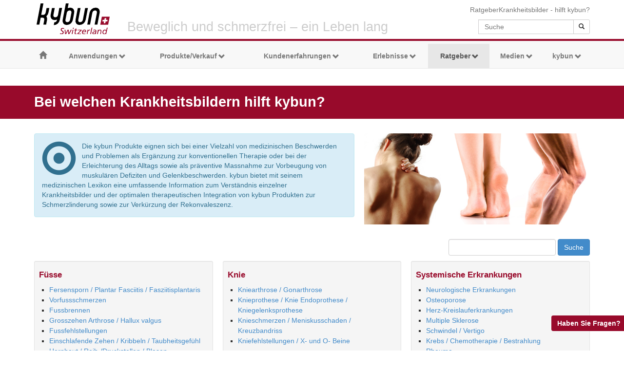

--- FILE ---
content_type: text/html; charset=utf-8
request_url: https://www.kybun.ch/ratgeber/krankheitsbilder-hilft-kybun
body_size: 12649
content:
<!DOCTYPE html>
<html lang="de">
<head>

<meta charset="utf-8">
<!-- 
	Thank you for reading our source code! Any suggestions or questions? please contact us: info@kybun.ch

	This website is powered by TYPO3 - inspiring people to share!
	TYPO3 is a free open source Content Management Framework initially created by Kasper Skaarhoj and licensed under GNU/GPL.
	TYPO3 is copyright 1998-2026 of Kasper Skaarhoj. Extensions are copyright of their respective owners.
	Information and contribution at https://typo3.org/
-->

<base href="/">
<link rel="icon" href="/fileadmin/img/icons/favicon.ico" type="image/vnd.microsoft.icon">

<meta name="generator" content="TYPO3 CMS" />
<meta name="author" content="kybun AG, Roggwil, Switzerland" />
<meta name="robots" content="index,follow" />
<meta name="viewport" content="width=device-width, initial-scale=1" />
<meta name="twitter:card" content="summary" />
<meta name="theme-color" content="#A00" />

<link rel="stylesheet" href="https://cdn.jsdelivr.net/npm/slick-carousel@1.8.1/slick/slick.css" media="all">

<link rel="stylesheet" href="/typo3temp/assets/css/631ef89d9b107375c1758877036aecaf.css?1671019779" media="all">
<link rel="stylesheet" href="/typo3conf/ext/kybun_theme/Resources/Public/css/custom.css?1692022223" media="all">
<link rel="stylesheet" href="fileadmin/css/main/base.css?1432048853" media="all">
<link rel="stylesheet" href="fileadmin/css/main/content.css?1669386754" media="all">
<link rel="stylesheet" href="fileadmin/css/main/typo3-RTE.css?1669387115" media="all">
<link rel="stylesheet" href="fileadmin/css/modifications/basemod.css?1648716409" media="all">
<link rel="stylesheet" href="fileadmin/css/modifications/basemod_2col_left_vlines.css?1178708633" media="all">
<link rel="stylesheet" href="fileadmin/css/print/print_003.css?1484920476" media="all">
<link rel="stylesheet" href="fileadmin/scripts/smoothscroll/css/smoothDivScroll.css?1363087618" media="all">
<link rel="stylesheet" href="fileadmin/css/modifications/mainmod.css?1676879403" media="all">
<link rel="stylesheet" href="fileadmin/css/top_link.css?1584357525" media="all">
<link rel="stylesheet" href="fileadmin/css/scroll_down.css?1504170814" media="all">
<link rel="stylesheet" href="fileadmin/css/font-awesome/css/font-awesome.min.css?1427720938" media="all">
<link rel="stylesheet" href="fileadmin/css/navigation/droplist.css?1542814597" media="all">
<link rel="stylesheet" href="fileadmin/scripts/shadowbox/shadowbox.css?1281449311" media="all">
<link rel="stylesheet" href="fileadmin/bootstrap/css/bootstrap.css?1751358285" media="all">
<link rel="stylesheet" href="fileadmin/bootstrap/css/yamm.css?1751273170" media="all">
<link rel="stylesheet" href="fileadmin/scripts/sliderpro/css/slider-pro.min.css?1456933578" media="all">
<link rel="stylesheet" href="fileadmin/scripts/sliderpro/kybun-sliderpro.css?1579875355" media="all">
<link rel="stylesheet" href="fileadmin/css/modifications/kybun-com.css?1518442064" media="all">
<link rel="stylesheet" href="fileadmin/css/kybun/solr-search/results.css?1435044548" media="all">
<link rel="stylesheet" href="fileadmin/css/kybun/solr-search/jquery-ui.custom.min.css?1486651698" media="all">
<link rel="stylesheet" href="fileadmin/scripts/owl.carousel.2/assets/owl.carousel.min.css?1477491694" media="all">
<link rel="stylesheet" href="fileadmin/scripts/owl.carousel.2/assets/owl.theme.default.min.css?1485440684" media="all">
<link rel="stylesheet" href="fileadmin/scripts/fancybox/jquery.fancybox.css?1371201149" media="all">
<link rel="stylesheet" href="fileadmin/scripts/fancybox/helpers/jquery.fancybox-buttons.css?1371201149" media="all">
<link rel="stylesheet" href="fileadmin/scripts/fancybox/helpers/jquery.fancybox-thumbs.css?1371201149" media="all">
<link rel="stylesheet" href="/typo3temp/assets/css/68be56eac5c22fee3d62111cddadc643.css?1671019796" media="all">
<link rel="stylesheet" href="/typo3conf/ext/ke_search/Resources/Public/Css/ke_search_pi1.css?1640720388" media="all">



<script src="/typo3conf/ext/kybun_theme/Resources/Public/js/storefinder/jquery-1.10.2.min.js?1640759942"></script>
<script src="/typo3conf/ext/kybun_theme/Resources/Public/js/jquery-1.11.x-1.10.x-1.2.x-3.0.x.js?1637073490"></script>
<script src="https://cdn.jsdelivr.net/npm/slick-carousel@1.8.1/slick/slick.min.js"></script>

<script src="fileadmin/scripts/jwplayer-7.9.1/jwplayer.js?1486572038"></script>
<script src="fileadmin/scripts/shadowbox/shadowbox.js?1339758277"></script>
<script src="fileadmin/scripts/kybun.js?1433766126"></script>
<script src="fileadmin/scripts/jquery/jquery.expander.min.js?1414183148"></script>
<script src="fileadmin/scripts/masonry.pkgd.min.js?1455198606"></script>
<script src="fileadmin/scripts/imagesloaded.pkgd.min.js?1390838598"></script>
<script src="fileadmin/scripts/sliderpro/js/jquery.sliderPro.min.js?1456933578"></script>
<script src="/typo3temp/assets/js/473feb8c707da04071938c604f9adb0f.js?1671019779"></script>



<title>&#32;Medizinische Indikationen&#32;-&#32;kybun hilft!&#32;Krankheitsbilder - hilft kybun?&#32;&#124;&#32;kybun.ch</title><script>(function(){"use strict";var c=[],f={},a,e,d,b;if(!window.jQuery){a=function(g){c.push(g)};f.ready=function(g){a(g)};e=window.jQuery=window.$=function(g){if(typeof g=="function"){a(g)}return f};window.checkJQ=function(){if(!d()){b=setTimeout(checkJQ,100)}};b=setTimeout(checkJQ,100);d=function(){if(window.jQuery!==e){clearTimeout(b);var g=c.shift();while(g){jQuery(g);g=c.shift()}b=f=a=e=d=window.checkJQ=null;return true}return false}}})();</script><link rel="icon" sizes="192x192" href="fileadmin/img/icons/kybun.png"><link rel="alternate" hreflang="en-en" href="https://www.kybun.com/advisor/health-conditions-does-kybun-help?chash=001302db06585f23c49acd8667cdfe62&cHash=b7b8cda5ca438a7c83083f3e6f2220c5" /><link rel="alternate" hreflang="fr-ch" href="https://www.kybun.fr/conseiller/tableaux-cliniques-bienfaits-de-kybun?chash=001302db06585f23c49acd8667cdfe62&cHash=b7b8cda5ca438a7c83083f3e6f2220c5" /><link rel="alternate" hreflang="it-ch" href="https://www.kybun.it/consulente/quadri-patologici-aiuta-kybun?chash=001302db06585f23c49acd8667cdfe62&cHash=b7b8cda5ca438a7c83083f3e6f2220c5" /><link rel="alternate" hreflang="de-de" href="https://www.kybun.de/ratgeber/krankheitsbilder-hilft-kybun?chash=001302db06585f23c49acd8667cdfe62&cHash=b7b8cda5ca438a7c83083f3e6f2220c5" /><link rel="alternate" hreflang="de-at" href="https://www.kybun.at/ratgeber/krankheitsbilder-hilft-kybun?chash=001302db06585f23c49acd8667cdfe62&cHash=b7b8cda5ca438a7c83083f3e6f2220c5" /><script type="text/javascript" async src="https://static.klaviyo.com/onsite/js/klaviyo.js?company_id=LSgrnM"></script><!-- Hotjar Tracking Code for www.kybun.ch -->
<script>
    (function(h,o,t,j,a,r){
        h.hj=h.hj||function(){(h.hj.q=h.hj.q||[]).push(arguments)};
        h._hjSettings={hjid:1532348,hjsv:6};
        a=o.getElementsByTagName('head')[0];
        r=o.createElement('script');r.async=1;
        r.src=t+h._hjSettings.hjid+j+h._hjSettings.hjsv;
        a.appendChild(r);
    })(window,document,'https://static.hotjar.com/c/hotjar-','.js?sv=');
</script>
<!-- Facebook Pixel Code -->
<script>
  !function(f,b,e,v,n,t,s)
  {if(f.fbq)return;n=f.fbq=function(){n.callMethod?
  n.callMethod.apply(n,arguments):n.queue.push(arguments)};
  if(!f._fbq)f._fbq=n;n.push=n;n.loaded=!0;n.version='2.0';
  n.queue=[];t=b.createElement(e);t.async=!0;
  t.src=v;s=b.getElementsByTagName(e)[0];
  s.parentNode.insertBefore(t,s)}(window, document,'script',
  'https://connect.facebook.net/en_US/fbevents.js');
  fbq('init', '445255772761594');
  fbq('track', 'PageView');
</script>
<noscript><img height="1" width="1" style="display:none"
  src="https://www.facebook.com/tr?id=445255772761594&ev=PageView&noscript=1"
/></noscript>
<!-- End Facebook Pixel Code -->
<link rel="canonical" href="https://www.kybun.ch/ratgeber/krankheitsbilder-hilft-kybun?chash=001302db06585f23c49acd8667cdfe62&amp;cHash=b7b8cda5ca438a7c83083f3e6f2220c5"/>

<link rel="alternate" hreflang="de" href="https://www.kybun.ch/ratgeber/krankheitsbilder-hilft-kybun?chash=001302db06585f23c49acd8667cdfe62&amp;cHash=b7b8cda5ca438a7c83083f3e6f2220c5"/>
<link rel="alternate" hreflang="en" href="https://www.kybun.com/advisor/health-conditions-does-kybun-help?chash=001302db06585f23c49acd8667cdfe62&amp;cHash=b7b8cda5ca438a7c83083f3e6f2220c5"/>
<link rel="alternate" hreflang="it" href="https://www.kybun.it/consulente/quadri-patologici-aiuta-kybun?chash=001302db06585f23c49acd8667cdfe62&amp;cHash=b7b8cda5ca438a7c83083f3e6f2220c5"/>
<link rel="alternate" hreflang="fr" href="https://www.kybun.fr/conseiller/tableaux-cliniques-bienfaits-de-kybun?chash=001302db06585f23c49acd8667cdfe62&amp;cHash=b7b8cda5ca438a7c83083f3e6f2220c5"/>
<link rel="alternate" hreflang="ar" href="https://www.kybun.com/ar/%D9%85%D8%B3%D8%AA%D8%B4%D8%A7%D8%B1/%D9%85%D8%A4%D8%B4%D8%B1%D8%A7%D8%AA-%D8%A7%D9%84%D8%B7%D8%A8%D9%8A%D8%A9?chash=001302db06585f23c49acd8667cdfe62&amp;cHash=b7b8cda5ca438a7c83083f3e6f2220c5"/>
<link rel="alternate" hreflang="x-default" href="https://www.kybun.ch/ratgeber/krankheitsbilder-hilft-kybun?chash=001302db06585f23c49acd8667cdfe62&amp;cHash=b7b8cda5ca438a7c83083f3e6f2220c5"/>
</head>
<body>


  <div class="container-fluid">

      <div id="languageselector"></div>
      <div id="header" class="container">
        <div id="headerimage">
          <div class="tx-kesearch-pi1 pull-right hidden-xs" style="padding-top:40px; z-index:20;">	
	<form method="get" id="form_kesearch_pi1" name="form_kesearch_pi1" action="/suche" class="form-inline">
		<fieldset class="kesearch_searchbox">
			<div class="form-group input-group">
               <input class="form-control input-sm" type="search" id="ke_search_sword" style="position: relative; top: 0px;" name="tx_kesearch_pi1[sword]" value="" placeholder="Suche" minlength="4">
               <input id="kesearchpagenumber" type="hidden" name="tx_kesearch_pi1[page]" value="1">
               <input id="resetFilters" type="hidden" name="tx_kesearch_pi1[resetFilters]" value="0">
               <span class="input-group-btn">
                    <button class="btn btn-sm btn-default" type="submit" value="Finden">
                        <i class="glyphicon glyphicon-search"></i>
                    </button>
                </span>
            </div>
		</fieldset>
	</form>

</div>

          
        </div>
        <div id="topnav">
            <div itemscope itemtype="http://schema.org/WebPage"><a href="/ratgeber/krankheitsbilder-hilft-kybun" target="_self" title="Ratgeber" itemprop=breadcrumb>Ratgeber</a><a href="/ratgeber/krankheitsbilder-hilft-kybun" target="_self" title="Medizinische Indikationen" itemprop=breadcrumb>Krankheitsbilder - hilft kybun?</a></div>
        </div>    
          
        <div class="searchbox hidden-xs">
          
            <!--Need to findout-->
          Beweglich und schmerzfrei – ein Leben lang
            
        </div>
        <div id="logo">
            <div itemscope itemtype="http://schema.org/Organization"><a href="/" target="_top" itemprop="url"><img src="/fileadmin/img/kybun.svg" width="150px" id="headerlogo" itemprop="logo" alt="kybun Logo"></a></div>
        </div>
      </div>

  <!-- #nav: Button-Navigation -->

  <div id="navigation">
      <div class="navbar yamm navbar-default" role="navigation"><div class="container"><div class="navbar-header"><span class="navbar-brand visible-xs" style="width:80%;padding-top:10px;">Beweglich und schmerzfrei – ein Leben lang</span><button type="button" class="navbar-toggle" data-toggle="collapse" data-target=".navbar-collapse"><span class="sr-only">Toggle navigation</span><span class="glyphicon glyphicon-menu-hamburger" style="font-size:18px; color:#777;"></span></button></div><div class="collapse navbar-collapse"><div class="visible-xs">
    
            
        
    
            
            
            <div id="c128211" class="frame frame-default frame-type-list frame-layout-0">
                
                
                    



                
                
                    

    


                
                

    
        <div class="center-block" style="z-index:20; width:100%; padding:10px 10px 0 10px;">	
	<form method="get" id="form_kesearch_pi1" name="form_kesearch_pi1" action="/suche" class="form-inline">
		<fieldset class="kesearch_searchbox">
			<div class="form-group input-group">
               <input class="form-control input-sm" style="font-size:16px;" type="search" id="ke_search_sword" name="tx_kesearch_pi1[sword]" value="" placeholder="Suche" minlength="4">
               <input id="kesearchpagenumber" type="hidden" name="tx_kesearch_pi1[page]" value="1">
               <input id="resetFilters" type="hidden" name="tx_kesearch_pi1[resetFilters]" value="0">
               <span class="input-group-btn">
                    <button class="btn btn-sm btn-default" type="submit" value="Finden">
                        <i class="glyphicon glyphicon-search"></i>
                    </button>
                </span>
            </div>
		</fieldset>
	</form>

</div>

    


                
                    



                
                
                    



                
            </div>
            
            
        
</div><ul class="nav navbar-nav nav-justified"><li><a href="/" target="_self" title="Startseite"><span class="glyphicon glyphicon-home"></span></a></li><li class="dropdown 150"><a href="#" class="dropdown-toggle" data-toggle="dropdown">Anwendungen<b class="glyphicon glyphicon-chevron-down nav-chevron"></b></a><ul class="dropdown-menu yamm-fw"><li class="yamm-content row"><ul class="col-xs-6 col-sm-3 list-unstyled yamm-menu"><li><h4>Arbeitswelt</h4></li><li><a href="/anwendungen/arbeitswelt" target="_self">Übersicht</a></li><li><a href="/anwendungen/arbeitswelt/baecker" target="_self">Bäcker</a></li><li><a href="/anwendungen/arbeitswelt/spital" target="_self">Spital</a></li><li><a href="/anwendungen/arbeitswelt/reinigungskraft" target="_self">Reinigungskraft</a></li><li><a href="/anwendungen/arbeitswelt/metzger" target="_self">Metzger</a></li><li><a href="/anwendungen/arbeitswelt/gastronomie" target="_self">Gastronomie</a></li><li><a href="/anwendungen/arbeitswelt/andere-stehende-gehende-berufe" target="_self">Andere Stehende & Gehende Berufe</a></li><li><a href="/anwendungen/arbeitswelt/buero" target="_self">Büro</a></li></ul><ul class="col-xs-6 col-sm-3 list-unstyled yamm-menu"><li><h4>Sport</h4></li><li><a href="/anwendungen/sport" target="_self">Übersicht</a></li><li><a href="/anwendungen/sport/tennis" target="_self">Tennis</a></li><li><a href="/anwendungen/sport/schneesport" target="_self">Schneesport</a></li><li><a href="/anwendungen/sport/fussball" target="_self">Fussball</a></li><li><a href="/anwendungen/sport/eishockey" target="_self">Eishockey</a></li><li><a href="/anwendungen/sport/joggen" target="_self">Joggen</a></li><li><a href="/anwendungen/sport/golf" target="_self">Golf</a></li><li><a href="/anwendungen/sport/nordic-walking" target="_self">Nordic Walking</a></li><li><a href="/anwendungen/sport/sportzentrum-tenero" target="_self">Sportzentrum Tenero</a></li><li><a href="/anwendungen/sport/gymnastik" target="_self">Gymnastik</a></li><li><a href="/anwendungen/sport/sport-reha" target="_self">Sport Reha</a></li></ul><ul class="col-xs-6 col-sm-3 list-unstyled yamm-menu"><li><h4>Senioren</h4></li><li><a href="/anwendungen/senioren" target="_self">Übersicht</a></li><li><a href="/anwendungen/senioren/sturzpraevention" target="_self">Sturzprävention</a></li><li><a href="/anwendungen/senioren/studien" target="_self">Studien</a></li></ul><ul class="col-xs-6 col-sm-3 list-unstyled yamm-menu"><li><h4>Schule</h4></li><li><a href="/anwendungen/schule" target="_self">Übersicht</a></li><li><a href="/anwendungen/schule/klassenraum" target="_self">Klassenraum</a></li><li><a href="/anwendungen/schule/spielzimmer" target="_self">Spielzimmer</a></li></ul><ul class="col-xs-6 col-sm-3 list-unstyled yamm-menu"><li><h4>Zuhause</h4></li><li><a href="/anwendungen/zuhause" target="_self">Übersicht</a></li><li><a href="/anwendungen/zuhause/im-bad" target="_self">Im Bad</a></li><li><a href="/anwendungen/zuhause/im-wohnzimmer" target="_self">Im Wohnzimmer</a></li><li><a href="/anwendungen/zuhause/in-der-kueche" target="_self">In der Küche</a></li><li><a href="/anwendungen/zuhause/im-arbeitszimmer" target="_self">Im Arbeitszimmer</a></li></ul><ul class="col-xs-6 col-sm-3 list-unstyled yamm-menu"><li><h4>Freizeit</h4></li><li><a href="/anwendungen/freizeit/wandern" target="_self">Wandern</a></li><li><a href="/anwendungen/freizeit/reisen" target="_self">Reisen</a></li><li><a href="/anwendungen/freizeit/boot" target="_self">Boot</a></li><li><a href="/anwendungen/freizeit/staedtebummel" target="_self">Städtebummel</a></li><li><a href="/anwendungen/freizeit/spaziergang-hund" target="_self">Spaziergang & Hund</a></li><li><a href="/anwendungen/freizeit/tanzen" target="_self">Tanzen</a></li></ul><ul class="col-xs-6 col-sm-3 list-unstyled yamm-menu"><li><h4>Weitere</h4></li><li><a href="/ratgeber/kybun-uebungen-fuer-eine-bessere-wirkung/kyboot" target="_self">Intervall Walking</a></li><li><a href="/anwendungen/weitere/prothesentraeger" target="_self">Prothesenträger</a></li><li><a href="/anwendungen/weitere/kinderphysiotherapie" target="_self">Kinderphysiotherapie</a></li></ul></li></ul></li><li class="dropdown 153"><a href="#" class="dropdown-toggle" data-toggle="dropdown">Produkte/Verkauf<b class="glyphicon glyphicon-chevron-down nav-chevron"></b></a><ul class="dropdown-menu"><li class="dropdown-header">kybun Produkte</li><li><a href="/produkte-verkauf/kybun-produkte/kybun-schuh" target="_self">kybun Schuh</a></li><li><a href="/produkte-verkauf/kybun-produkte/kybun-matte" target="_self">kybun Matte</a></li><li><a href="/produkte-verkauf/kybun-produkte/kybun-laufband-1" target="_self">kybun Laufband</a></li><li><a href="/produkte-verkauf/kybun-produkte/sitzkissen" target="_self">Sitzkissen</a></li><li><a href="/produkte-verkauf/kybun-produkte/kybun-schuh/socken" target="_self">Socken</a></li><li><a href="/produkte-verkauf/kybun-produkte/ultimate-toning-roll" target="_self">Ultimate Toning Roll</a></li><li><a href="/produkte-verkauf/kybun-produkte/produkt-infos" target="_self">Produkt Infos</a></li><li role="presentation" class="divider"></li><li class="dropdown-header">Verkaufsstellen</li><li><a href="https://ch.kybun.swiss/pages/store-finder" target="_blank">Schweiz</a></li><li><a href="/kybun-ag/contact/kybun-international" target="_self">kybun International</a></li><li><a href="/produkte-verkauf/verkaufsstellen/kybun-partner-form" target="_self">kybun Shop Partner werden?</a></li><li role="presentation" class="divider"></li><li class="dropdown-header">Physiotherapeuten & Ärzte</li><li><a href="/ratgeber/medizinische-partner/therapeuten-suche" target="_self">Therapeuten-Suche</a></li><li role="presentation" class="divider"></li><li class="dropdown-header">Onlineshop</li><li><a href="https://kyb.to/shop" target="_blank">Offizieller kybun Online-Shop</a></li></ul></li><li class="dropdown 796"><a href="#" class="dropdown-toggle" data-toggle="dropdown">Kundenerfahrungen<b class="glyphicon glyphicon-chevron-down nav-chevron"></b></a><ul class="dropdown-menu"><li><a href="/meinungen" target="_self" title="Kundenaussagen">Kurzaussagen</a></li><li><a href="/meinungen/video-statements" target="_self" title="Video-Statements">Kundengeschichten (Videos)</a></li><li><a href="/meinungen/im-kybun-schuh-entdeckt" target="_self" title="Im kyBoot entdeckt">Im kybun Schuh entdeckt</a></li><li><a href="https://www.facebook.com/kybunAG/" target="_blank" title="Facebook Community (extern)">Facebook Community (extern)</a></li></ul></li><li class="dropdown 3561"><a href="#" class="dropdown-toggle" data-toggle="dropdown">Erlebnisse<b class="glyphicon glyphicon-chevron-down nav-chevron"></b></a><ul class="dropdown-menu"><li class="dropdown-header">Kurse</li><li><a href="/erlebnisse/kurse/kybun-joya-therapie" target="_self">kybun Joya Therapie</a></li><li><a href="/erlebnisse/kurse/kybun-sprechstunden-tage-events" target="_self">kybun Sprechstunden-Tage & Events</a></li><li><a href="/erlebnisse/kurse/schwungvoller-tag" target="_self">Schwungvoller-Tag</a></li><li role="presentation" class="divider"></li><li class="dropdown-header">Ferien- und Gesundheit</li><li><a href="/erlebnisse/ferien-und-gesundheit/hotel-paladina-ti-ch" target="_self">Hotel Paladina (TI, CH)</a></li><li><a href="/erlebnisse/ferien-und-gesundheit/parkhotel-igls-innsbruck-at" target="_self">Parkhotel Igls (Innsbruck, AT)</a></li><li><a href="/erlebnisse/ferien-und-gesundheit/golfhotel-gstaad-be-ch" target="_self">Golfhotel Gstaad (BE, CH)</a></li><li><a href="/erlebnisse/ferien-und-gesundheit/hotel-scesaplana-gr-ch" target="_self">Hotel Scesaplana (GR, CH)</a></li><li><a href="/erlebnisse/ferien-und-gesundheit/hotel-seebueel-gr-ch" target="_self">Hotel Seebüel (GR, CH)</a></li><li><a href="/erlebnisse/ferien-und-gesundheit/swissmountainclinic-ag-gr-ch" target="_self">Swissmountainclinic AG (GR, CH)</a></li><li><a href="/erlebnisse/ferien-und-gesundheit/hotel-stumps-alpenrose-sg-ch" target="_self">Hotel Stump's Alpenrose (SG, CH)</a></li></ul></li><li class="dropdown active"><a href="#" class="dropdown-toggle" data-toggle="dropdown">Ratgeber<b class="glyphicon glyphicon-chevron-down nav-chevron"></b></a><ul class="dropdown-menu"><li class="active"><a href="/ratgeber/krankheitsbilder-hilft-kybun" target="_self" title="Medizinische Indikationen">Krankheitsbilder - hilft kybun?</a></li><li><a href="/ratgeber/kybun-uebungen-fuer-eine-bessere-wirkung" target="_self" title="kybun Übungen">kybun Übungen - Für eine bessere Wirkung</a></li><li><a href="/ratgeber/erstreaktionen-fuer-kybun-neueinsteiger" target="_self" title="Was sind Erstreaktionen? - Für kybun Neueinsteiger">Erstreaktionen - Für kybun Neueinsteiger</a></li><li><a href="https://ch.kybun.swiss/pages/about-overview" target="_blank" title="Produkt Informationen">Produkt Infos</a></li><li><a href="/ratgeber/was-sind-faszien" target="_self" title="Was sind Faszien?">Was sind Faszien?</a></li><li role="presentation" class="divider"></li><li class="dropdown-header">Medizinische Partner</li><li><a href="/ratgeber/medizinische-partner/therapeuten-suche" target="_self">Therapeuten-Suche</a></li><li role="presentation" class="divider"></li><li class="dropdown-header">Wissenschaft</li><li><a href="/ratgeber/wissenschaft/kybun-mechanotherapie" target="_self">kybun MechanoTherapie</a></li><li><a href="/ratgeber/wissenschaft/ueber-wissenschaftliche-arbeiten" target="_self">Über wissenschaftliche Arbeiten</a></li><li><a href="/ratgeber/wissenschaft/kybun-ganganalyse-vergleich-eth-studie" target="_self">kybun Ganganalyse Vergleich (ETH Studie)</a></li><li><a href="/ratgeber/wissenschaft/studien-und-berichte-zum-thema-bewegung" target="_self">Studien und Berichte zum Thema Bewegung</a></li><li><a href="/ratgeber/wissenschaft/interesse-an-durchfuehrung-einerwissenschaftlichen-arbeit" target="_self">Interesse an Durchführung einer<br>wissenschaftlichen Arbeit?</a></li><li><a href="/ratgeber/anwendungen" target="_self" title="Anwendungen im Alltag">Anwendungen</a></li></ul></li><li class="dropdown 2778"><a href="#" class="dropdown-toggle" data-toggle="dropdown">Medien<b class="glyphicon glyphicon-chevron-down nav-chevron"></b></a><ul class="dropdown-menu"><li><a href="/news-medien/uebersicht" target="_self" title="Übersicht">Übersicht</a></li><li><a href="/news-medien/newsarchiv" target="_self" title="Newsarchiv">Newsarchiv</a></li><li><a href="/news-medien/medienarchiv" target="_self" title="Medienarchiv">Medienarchiv</a></li><li><a href="/meinungen/video-statements" target="_self" title="Videothek">Videos</a></li></ul></li><li class="dropdown 367"><a href="#" class="dropdown-toggle" data-toggle="dropdown">kybun<b class="glyphicon glyphicon-chevron-down nav-chevron"></b></a><ul class="dropdown-menu dropdown-menu-right"><li class="dropdown-header">Philosophie</li><li><a href="/kybun-ag/philosophie/kybun-erfinder" target="_self">kybun Erfinder</a></li><li><a href="/kybun-ag/philosophie/von-mbt-zu-kybun" target="_self">Von MBT zu kybun</a></li><li role="presentation" class="divider"></li><li class="dropdown-header">Hauptsitz</li><li><a href="/kybun-ag/hauptsitz/kybun-tower" target="_self">kybun Tower</a></li><li><a href="/kybun-ag/hauptsitz/kybunpark-1" target="_self">kybunpark</a></li><li><a href="/kybun-ag/hauptsitz/kybun-world" target="_self">kybun World</a></li><li role="presentation" class="divider"></li><li class="dropdown-header">About</li><li><a href="/kybun-ag/about/jobs" target="_self">Jobs</a></li><li><a href="/kybun-ag/about/impressum" target="_self">Impressum</a></li><li><a href="/kybun-ag/about/datenschutzerklaerung" target="_self">Datenschutzerklärung</a></li></ul></li></ul></div></div></div>
  </div>

  <!-- #nav: Button-Navigation Ende -->

  <!-- #main: Beginn Inhaltsbereich -->
      <div id="main" class="container">
          
    
            
        
    
            
            
                    </div><div class="container-fluid red-bg-top"><div class="container">
                
            <div id="c33610" class="frame frame-custom-116 frame-type-text frame-layout-0">
                
                
                    



                
                
                    

    
        <header>
            

    
            
                

    
            <h1 class="">
                Bei welchen Krankheitsbildern hilft kybun?
            </h1>
        


            
        


            



            



        </header>
    


                
                

    


                
                    



                
                
                    



                
            </div>
            
            
                    </div></div><div class="container">
                
        
<div id="91138" class="frame default frame-space-before- frame-space-after-small"><div class="container-fluid"><div class="row"><div class="col-md-7">
    
            
        
    
            
            
            <div id="c91132" class="frame alert alert-info frame-type-text frame-layout-0">
                
                
                    



                
                
                    


                
                

    <em class="glyphicon glyphicon-info-sign icon-5x pull-left"></em>Die kybun Produkte eignen sich bei einer Vielzahl von medizinischen Beschwerden und Problemen als Ergänzung zur konventionellen Therapie oder bei der Erleichterung des Alltags sowie als präventive Massnahme zur Vorbeugung von muskulären Defiziten und Gelenkbeschwerden.
kybun bietet mit seinem medizinischen Lexikon eine umfassende Information zum Verständnis einzelner Krankheitsbilder&nbsp;und der optimalen therapeutischen Integration von kybun Produkten zur Schmerzlinderung sowie zur Verkürzung der Rekonvaleszenz.


                
                    



                
                
                    



                
            </div>
            
            
        
</div><div class="col-md-5">
    
            
        
    
            
            
            <div id="c91224" class="frame frame-default frame-type-image frame-layout-0">
                
                
                    



                
                
                    

    


                
                

    <div class="ce-image ce-center ce-above">
        

	<div class="ce-gallery" data-ce-columns="1" data-ce-images="1">
		
			<div class="ce-outer">
				<div class="ce-inner">
		
		
		
		
				
					<div class="ce-row">
						
							
								<div class="ce-column">
									

        
<figure class="image">
	
			
					

        <img class="image-embed-item img-responsive" src="/fileadmin/_migrated/pics/kybun_img_Ratgeber_01.jpg" width="747" height="302" loading="lazy" alt="" />
    

				
		
	
</figure>


    


								</div>
							
						
					</div>
				
			
		
		
				</div>
			</div>
		
	</div>


    </div>


                
                    



                
                
                    



                
            </div>
            
            
        

    
            
        
    
            
            
            <div id="c126463" class="frame frame-default frame-type-list frame-layout-0">
                
                
                    



                
                
                    

    


                
                

    
        <div class="tx-kesearch-pi1">
	
	<form method="get" id="form_kesearch_pi1" name="form_kesearch_pi1"  action="/ratgeber/krankheitsbilder-hilft-kybun" class="form-inline">
		
		

		<fieldset class="kesearch_searchbox">
			
			
			

			
				<input id="kesearchpagenumber" type="hidden" name="tx_kesearch_pi1[page]" value="1" />
			
			<input id="resetFilters" type="hidden" name="tx_kesearch_pi1[resetFilters]" value="0" />
            
			

			

			
				
				
					<div class="kesearchbox" >
							<div class="form-group">
								<input type="search" class="form-control" id="ke_search_sword" name="tx_kesearch_pi1[sword]" value=""  minlength="4" />
							</div>
						
						<button type="submit" class="btn btn-primary" />Suche</button>
					</div>
				
			
			
		</fieldset>
	</form>

</div>

    


                
                    



                
                
                    



                
            </div>
            
            
        

    
            
        
    
            
            
            <div id="c126464" class="frame frame-default frame-type-list frame-layout-0">
                
                
                    



                
                
                    


                
                

    
        <div class="tx-kesearch-pi1">
	
	
		<div class="pull-right">
	
	

	

	
			
					
				
		
	
		
	
	
		<div style="float:right;">
	

</div>

    


                
                    



                
                
                    



                
            </div>
            
            
        
</div></div></div></div><div id="54865" class="frame default frame-space-before- frame-space-after-"><div class="container-fluid"><div class="row"><div class="col-sm-4 test">
    
            
        
    
            
            
            <div id="c95454" class="frame well well-sm frame-type-bullets frame-layout-0">
                
                
                    



                
                
                    

    
        <header>
            

    
            <h1 class="">
                Füsse
            </h1>
        


            



            



        </header>
    


                
                

    

    <ul class="ce-bullets">
            
                <li><a href="/ratgeber/krankheitsbilder-hilft-kybun/fersensporn-fasciitisplantaris-kalkaneussporn" target="_blank">Fersensporn / Plantar Fasciitis / Fasziitisplantaris</a></li>
            
                <li><a href="/ratgeber/medizinische-indikationen/vorfussschmerzen" target="_self">Vorfussschmerzen</a></li>
            
                <li><a href="/ratgeber/krankheitsbilder-hilft-kybun/fussbrennen" target="_self">Fussbrennen</a></li>
            
                <li><a href="/ratgeber/medizinische-indikationen/grosszehen-arthrose/-hallux-valgus/-hallux-rigidus" target="_self">Grosszehen Arthrose / Hallux valgus</a></li>
            
                <li><a href="/ratgeber/medizinische-indikationen/fussfehlstellungen-knicksenkfuss-spreizfuss-plattfuss-hohlfuss" target="_self">Fussfehlstellungen</a></li>
            
                <li><a href="/ratgeber/medizinische-indikationen/einschlafende-zehen-kribbeln-taubheitsgefuehl" target="_self">Einschlafende Zehen / Kribbeln / Taubheitsgefühl</a></li>
            
                <li><a href="/ratgeber/krankheitsbilder-hilft-kybun/hyperkeratose-bulla" target="_self">Hornhaut / Reib-/Druckstellen / Blasen</a></li>
            
                <li><a href="/ratgeber/medizinische-indikationen/vorfussschmerzen/metatarsalgie-mittelfussschmerzen" target="_self">Metatarsalgie</a></li>
            
                <li><a href="/ratgeber/medizinische-indikationen/fussgelenk-/knoechel-/sprunggelenksprobleme" target="_self">Fussgelenks-/Knöchel-/Sprunggelenksprobleme</a></li>
            
                <li><a href="/ratgeber/medizinische-indikationen/sprunggelenkversteifung-fussgelenkversteifung-arthrodese-/-ankylose" target="_self">Versteiftes Fuss-/Sprunggelenk</a></li>
            
                <li><a href="/ratgeber/krankheitsbilder-hilft-kybun/achillodynie" target="_self">Achillessehne - Probleme</a></li>
            
                <li><a href="/ratgeber/medizinische-indikationen/schweissfuesse-heisse-fuesse-kalte-fuesse-fussgeruch" target="_self">Schweissfüsse / Fussgeruch / Kalte Füsse</a></li>
            
                <li><a href="/ratgeber/medizinische-indikationen/einlagen-fusseinlagen-schuheinlagen-orthopaedische-einlagen-im-kyboot-empfehlenswert" target="_self">Einlagen im kybun Schuh – Ja, Nein?</a></li>
            
        </ul>    




                
                    



                
                
                    



                
            </div>
            
            
        

    
            
        
    
            
            
            <div id="c37520" class="frame well well-sm frame-type-bullets frame-layout-0">
                
                
                    



                
                
                    

    
        <header>
            

    
            <h1 class="">
                Beine
            </h1>
        


            



            



        </header>
    


                
                

    

    <ul class="ce-bullets">
            
                <li><a href="/ratgeber/medizinische-indikationen/venenleiden" target="_self">Venenleiden</a></li>
            
                <li><a href="/ratgeber/krankheitsbilder-hilft-kybun/[base64]" target="_self">Beinlängendifferenz / Beckenschiefstand</a></li>
            
                <li><a href="/ratgeber/krankheitsbilder-hilft-kybun/achillodynie/wadenschmerzen" target="_self">Wadenschmerzen</a></li>
            
                <li><a href="/ratgeber/medizinische-indikationen/morbus-sudeck-crps" target="_self">Morbus Sudek / CRPS</a></li>
            
                <li><a href="/ratgeber/medizinische-indikationen/baker-zyste" target="_self">Baker-Zyste</a></li>
            
                <li><a href="/ratgeber/medizinische-indikationen/baender-/-muskelriss-teilruptur/knochenhautentzuendung" target="_self">Knochenhautentzündung</a></li>
            
                <li><a href="/ratgeber/medizinische-indikationen/baender-/-muskelriss-teilruptur" target="_self">Bänderriss / Muskelriss</a></li>
            
                <li><a href="/ratgeber/medizinische-indikationen/restless-legs-syndromrls" target="_self">Restless-Legs-Syndrom(RLS)</a></li>
            
        </ul>    




                
                    



                
                
                    



                
            </div>
            
            
        
</div><div class="col-sm-4">
    
            
        
    
            
            
            <div id="c51468" class="frame well well-sm frame-type-bullets frame-layout-0">
                
                
                    



                
                
                    

    
        <header>
            

    
            <h1 class="">
                Knie
            </h1>
        


            



            



        </header>
    


                
                

    

    <ul class="ce-bullets">
            
                <li><a href="/ratgeber/krankheitsbilder-hilft-kybun/kniegelenkarthrose-kniegelenksarthrose-gonarthrose" target="_self">Kniearthrose / Gonarthrose</a></li>
            
                <li><a href="/ratgeber/krankheitsbilder-hilft-kybun/kniegelenkarthrose-kniegelenksarthrose-gonarthrose/knieprothese/-knie-tp-totalprothese/-knieendoprothese/-kniegelenksprothese/-kuenstliches-kniegelenk" target="_self">Knieprothese / Knie Endoprothese / Kniegelenksprothese</a></li>
            
                <li><a href="/ratgeber/medizinische-indikationen/knieschmerzen-meniskusschaden-kreuzbandriss" target="_self">Knieschmerzen / Meniskusschaden / Kreuzbandriss</a></li>
            
                <li><a href="/ratgeber/medizinische-indikationen/kniefehlstellungen-x-beine-/-o-beine" target="_self">Kniefehlstellungen / X- und O- Beine</a></li>
            
        </ul>    




                
                    



                
                
                    



                
            </div>
            
            
        

    
            
        
    
            
            
            <div id="c35341" class="frame well well-sm frame-type-bullets frame-layout-0">
                
                
                    



                
                
                    

    
        <header>
            

    
            <h1 class="">
                Hüfte
            </h1>
        


            



            



        </header>
    


                
                

    

    <ul class="ce-bullets">
            
                <li><a href="/ratgeber/medizinische-indikationen/hueftarthrose/-coxarthrose" target="_self">Hüftarthrose / Coxarthrose</a></li>
            
                <li><a href="/ratgeber/medizinische-indikationen/hueftarthrose/-coxarthrose/hueftprothese-/-kuenstliches-hueftgelenk" target="_self">Hüftprothese</a></li>
            
                <li><a href="/ratgeber/medizinische-indikationen/hueftarthrose/-coxarthrose/hueftschmerzen" target="_self">Hüftschmerzen</a></li>
            
        </ul>    




                
                    



                
                
                    



                
            </div>
            
            
        

    
            
        
    
            
            
            <div id="c35289" class="frame well well-sm frame-type-bullets frame-layout-0">
                
                
                    



                
                
                    

    
        <header>
            

    
            <h1 class="">
                Rücken / Rumpf / Kopf
            </h1>
        


            



            



        </header>
    


                
                

    

    <ul class="ce-bullets">
            
                <li><a href="/ratgeber/krankheitsbilder-hilft-kybun/achillodynie/schulter-nacken-probleme" target="_self">Schulter-Nacken Probleme</a></li>
            
                <li><a href="/ratgeber/krankheitsbilder-hilft-kybun/lumbalgie-lumbago-dorsalgie-hexenschuss-ischiolumbalgie-ischiassyndrom" target="_self">Rückenschmerzen</a></li>
            
                <li><a href="/ratgeber/krankheitsbilder-hilft-kybun/lumbalgie-lumbago-dorsalgie-hexenschuss-ischiolumbalgie-ischiassyndrom/isg-blockade" target="_self">ISG-Blockade</a></li>
            
                <li><a href="/ratgeber/krankheitsbilder-hilft-kybun/lumbalgie-lumbago-dorsalgie-hexenschuss-ischiolumbalgie-ischiassyndrom/rippenblockade" target="_self">Rippenblockade</a></li>
            
                <li><a href="/ratgeber/krankheitsbilder-hilft-kybun/lumbalgie-lumbago-dorsalgie-hexenschuss-ischiolumbalgie-ischiassyndrom/diskushernie/-bandscheibenvorfall" target="_self">Diskushernie / Bandscheibenvorfall</a></li>
            
                <li><a href="/ratgeber/krankheitsbilder-hilft-kybun/lumbalgie-lumbago-dorsalgie-hexenschuss-ischiolumbalgie-ischiassyndrom/degenerative-veraenderungen-abnutzungserscheinungen/-spinalkanalstenose" target="_self">Spinalkanalstenose</a></li>
            
                <li><a href="/ratgeber/medizinische-indikationen/kopfschmerzen" target="_self">Kopfschmerzen</a></li>
            
                <li><a href="/ratgeber/krankheitsbilder-hilft-kybun/lumbalgie-lumbago-dorsalgie-hexenschuss-ischiolumbalgie-ischiassyndrom/skoliose" target="_self">Skoliose</a></li>
            
                <li><a href="/ratgeber/medizinische-indikationen/morbus-bechterew" target="_self">Morbus Bechterew</a></li>
            
                <li><a href="/ratgeber/medizinische-indikationen/ischiasnerv-reizung/-ausstrahlung-ins-gesaess-bein" target="_self">Ischiasnerv-Reizung</a></li>
            
        </ul>    




                
                    



                
                
                    



                
            </div>
            
            
        
</div><div class="col-sm-4">
    
            
        
    
            
            
            <div id="c35340" class="frame well well-sm frame-type-bullets frame-layout-0">
                
                
                    



                
                
                    

    
        <header>
            

    
            <h1 class="">
                Systemische Erkrankungen
            </h1>
        


            



            



        </header>
    


                
                

    

    <ul class="ce-bullets">
            
                <li><a href="/ratgeber/medizinische-indikationen/neurologische-erkrankungen" target="_self">Neurologische Erkrankungen</a></li>
            
                <li><a href="/ratgeber/medizinische-indikationen/osteoporose/-knochenschwund" target="_self">Osteoporose</a></li>
            
                <li><a href="/ratgeber/medizinische-indikationen/herz-kreislauf-probleme-bluthochdruck-ua" target="_self">Herz-Kreislauferkrankungen</a></li>
            
                <li><a href="/ratgeber/medizinische-indikationen/neurologische-erkrankungen/ms-multiple-sklerose" target="_self">Multiple Sklerose</a></li>
            
                <li><a href="/ratgeber/krankheitsbilder-hilft-kybun/achillodynie/schulter-nacken-probleme/schwindel/-gleichgewichtsstoerung" target="_self">Schwindel / Vertigo</a></li>
            
                <li><a href="/ratgeber/medizinische-indikationen/krebs/-chemotherapie/-bestrahlung" target="_self">Krebs / Chemotherapie / Bestrahlung</a></li>
            
                <li><a href="/ratgeber/medizinische-indikationen/rheuma" target="_self">Rheuma</a></li>
            
                <li><a href="/ratgeber/medizinische-indikationen/haemophilie" target="_self">Hämophilie / Bluterkrankheit</a></li>
            
                <li><a href="/ratgeber/medizinische-indikationen/uebergewicht" target="_self">Übergewicht / Präadipositas</a></li>
            
                <li><a href="/ratgeber/medizinische-indikationen/fibromyalgie" target="_self">Fibromyalgie</a></li>
            
                <li><a href="/ratgeber/medizinische-indikationen/neurologische-erkrankungen/schlaganfall/-hirninfarkt" target="_self">Schlaganfall</a></li>
            
                <li><a href="/ratgeber/medizinische-indikationen/diabetes-mellitus" target="_self">Diabetes mellitus</a></li>
            
                <li><a href="/ratgeber/medizinische-indikationen/neurologische-erkrankungen/polyneuropathie" target="_self">Polyneuropathie</a></li>
            
                <li><a href="/ratgeber/medizinische-indikationen/gicht" target="_self">Gicht / Urikopathie</a></li>
            
                <li><a href="/ratgeber/medizinische-indikationen/chronische-polyarthritis/-rheumatoide-arthritis" target="_self">Chronische Polyarthritis</a></li>
            
                <li><a href="/ratgeber/medizinische-indikationen/neurologische-erkrankungen/morbus-parkinson" target="_self">Morbus Parkinson / Parkinson-Krankheit</a></li>
            
        </ul>    




                
                    



                
                
                    



                
            </div>
            
            
        

    
            
        
    
            
            
            <div id="c33774" class="frame well well-sm frame-type-bullets frame-layout-0">
                
                
                    



                
                
                    

    
        <header>
            

    
            <h1 class="">
                Sonstige Indikationen
            </h1>
        


            



            



        </header>
    


                
                

    

    <ul class="ce-bullets">
            
                <li><a href="/ratgeber/medizinische-indikationen/seitliches-abkippen/-einseitige-ermuedung-des-materials" target="_self">Seitliches Abkippen / Materialermüdung</a></li>
            
                <li><a href="/ratgeber/medizinische-indikationen/seitliches-abkippen/-einseitige-ermuedung-des-materials/elastisch-federnde-sohle" target="_self">Elastisch-federnde Sohle</a></li>
            
                <li><a href="/ratgeber/medizinische-indikationen/schwangerschaft" target="_self">Schwangerschaft</a></li>
            
                <li><a href="/ratgeber/medizinische-indikationen/kontraindikationen-abraten-arzt" target="_self">Kontraindikation / Arzt rät ab</a></li>
            
                <li><a href="/ratgeber/medizinische-indikationen/schmerzen-trotz-kybun" target="_self">Schmerzen trotz kybun / Wirkung lässt nach</a></li>
            
                <li><a href="/ratgeber/medizinische-indikationen/muskelverspannung/-verhaertung-schulter-nacken-probleme" target="_self">Muskelverspannungen</a></li>
            
                <li><a href="/ratgeber/krankheitsbilder-hilft-kybun/knochenfraktur-fraktur-bruch" target="_self">Knochenbruch - Ist kybun hilfreich?</a></li>
            
                <li><a href="/ratgeber/medizinische-indikationen/amputation/-fuss-/-beinprothese" target="_self">Amputation / Fuss-/ Beinprothese</a></li>
            
        </ul>    




                
                    



                
                
                    



                
            </div>
            
            
        
</div></div></div></div>
    
            
        
    
            
            
            <div id="c54907" class="frame frame-default frame-type-text frame-layout-0">
                
                
                    



                
                
                    

    
        <header>
            

    
            <h1 class="">
                Sie vermissen ein Krankheitsbild oder möchten persönlich beraten werden? - Schreiben Sie uns!
            </h1>
        


            



            



        </header>
    


                
                

    


                
                    



                
                
                    



                
            </div>
            
            
        
<div id="65984" class="frame default frame-space-before- frame-space-after-"><div class="container-fluid"><div class="row"><div class="col-sm-8">
    
            
        
    
            
            
            <div id="c84089" class="frame frame-default frame-type-html frame-layout-0">
                
                
                    



                
                
                
    
            <a name="form"></a> 
        


                
                    



                
                
                    



                
            </div>
            
            
        

    
            
        
    
            
            
            <div id="c65978" class="frame frame-default frame-type-html frame-layout-0">
                
                
                    



                
                
                
    
            <div class="cognito">
<script src="https://services.cognitoforms.com/s/yQBia8R8_UOttwSO73Mwcw"></script>
<script>Cognito.load("forms", { id: "5" });</script>
</div>

        


                
                    



                
                
                    



                
            </div>
            
            
        
</div><div class="col-sm-4">
    
            
        
    
            
            
            <div id="c65985" class="frame frame-default frame-type-image frame-layout-0 frame-space-before-extra-small">
                
                
                    



                
                
                    


                
                

    <div class="ce-image ce-center ce-above">
        

	<div class="ce-gallery" data-ce-columns="1" data-ce-images="1">
		
			<div class="ce-outer">
				<div class="ce-inner">
		
		
		
		
				
					<div class="ce-row">
						
							
								<div class="ce-column">
									

        
<figure class="image">
	
			
					

        <img class="image-embed-item img-responsive" src="/fileadmin/_processed_/c/1/csm_kybun-welt_saving-soles_02_e5d818320a.jpg" width="366" height="312" loading="lazy" alt="" />
    

				
		
	
</figure>


    


								</div>
							
						
					</div>
				
			
		
		
				</div>
			</div>
		
	</div>


    </div>


                
                    



                
                
                    



                
            </div>
            
            
        
</div></div></div></div><div id="33758" class="frame default frame-space-before- frame-space-after-"><div class="container-fluid"><div class="row"><div class="col-sm-8"><div id="33776" class="frame default frame-space-before- frame-space-after-"><div class="container-fluid"><div class="row"><div class="col-md-6 col-sm-12"></div><div class="col-md-6 col-sm-12"></div></div></div></div></div><div class="col-sm-4"></div></div></div></div>
      </div>
  <!-- #main: - Ende -->
      <!-- #footer: Beginn Fusszeile -->
      <div id="footer">
        <div class="container">
          
    
            
        
    
            
            
            <div id="c85997" class="frame frame-default frame-type-html frame-layout-0">
                
                
                    



                
                
                
    
            <script type="text/javascript" src="https://unpkg.com/isotope-layout@3.0.6/dist/isotope.pkgd.min.js"></script>
<script type="text/javascript" src="fileadmin/scripts/imagesloaded.pkgd.min.js"></script>
<script type="text/javascript">
jQuery( document ).ready(function() {
  var $container = jQuery('.masonry-footer').isotope({
  // options
  layoutMode: 'masonry', 
  itemSelector: '.masonry-item',
  stamp: '.stamp',
  //originLeft: false,  
  originTop: false,
  percentPosition: true,  
  masonry: {
    //columnWidth: '.col-md-5ths',
    gutter: 5,
  }
});
  
imagesLoaded( '.img-responsive', function() {
  setTimeout(function() {
        $container.isotope('layout');
}, 999);
 
});
});  

</script>
        


                
                    



                
                
                    



                
            </div>
            
            
        
<div id="66986" class="frame default frame-space-before-medium frame-space-after-"><div class="container-fluid"><div class="row"><div class="col-md-6 col-sm-12"><div id="35652" class="frame default frame-space-before- frame-space-after-"><div class="container-fluid"><div class="row"><div class="col-xs-6">
    
            
        
    
            
            
            <div id="c37468" class="frame frame-default frame-type-text frame-layout-0">
                
                
                    



                
                
                    

    
        <header>
            

    
            <h2 class="">
                Schnellstart
            </h2>
        


            



            



        </header>
    


                
                

    <p><a href="https://ch.kybun.swiss/pages/store-finder" target="_blank" rel="noreferrer">Verkaufsstellen</a><br>
<a href="/kybun-ag/contact/kybun-international" target="_self">Online-Shop</a><br>
<a href="/meinungen/video-statements" target="_self">Videos</a><br>
<a href="/kybun-ag/hauptsitz/kybun-tower" target="_self">Kontakt</a><br>
<a href="/kybun-ag" target="_self">Über Uns</a></p>



                
                    



                
                
                    



                
            </div>
            
            
        
</div><div class="col-xs-6">
    
            
        
    
            
            
            <div id="c37478" class="frame frame-default frame-type-text frame-layout-0">
                
                
                    



                
                
                    

    
        <header>
            

    
            <h2 class="">
                Produkte
            </h2>
        


            



            



        </header>
    


                
                

    <a href="/produkte-verkauf/kybun-produkte/kybun-schuh" target="_self">kybun Schuhe</a><br><a href="/produkte-verkauf/kybun-produkte/kybun-matte" target="_self">kybun Matten</a><br><a href="/produkte-verkauf/kybun-produkte/kybun-laufband-1" target="_self">kybun Laufbänder</a><br><!--kybun Kissen<br />--><a href="/produkte-verkauf/kybun-produkte/kybun-matte/stehloesungen" target="_self">kybun Stehlösungen</a>


                
                    



                
                
                    



                
            </div>
            
            
        
</div></div></div></div></div><div class="col-md-6 col-sm-12"><div id="66987" class="frame default frame-space-before- frame-space-after-"><div class="container-fluid"><div class="row"><div class="col-xs-6">
    
            
        
    
            
            
            <div id="c66988" class="frame frame-default frame-type-menu_subpages frame-layout-0">
                
                
                    



                
                
                    

    
        <header>
            

    
            <h2 class="">
                Anwendungen
            </h2>
        


            



            



        </header>
    


                
                

    
        <ul>
            
                <li>
                    <a href="/anwendungen/arbeitswelt" target="_self" title="Arbeitswelt">
                        <span>Arbeitswelt</span>
                    </a>
                </li>
            
                <li>
                    <a href="/anwendungen/sport" target="_self" title="Sport">
                        <span>Sport</span>
                    </a>
                </li>
            
                <li>
                    <a href="/anwendungen/senioren" target="_self" title="Senioren">
                        <span>Senioren</span>
                    </a>
                </li>
            
                <li>
                    <a href="/anwendungen/schule" target="_self" title="Schule">
                        <span>Schule</span>
                    </a>
                </li>
            
                <li>
                    <a href="/anwendungen/zuhause" target="_self" title="Zuhause">
                        <span>Zuhause</span>
                    </a>
                </li>
            
                <li>
                    <a href="/anwendungen/freizeit/reisen" target="_self" title="Freizeit">
                        <span>Freizeit</span>
                    </a>
                </li>
            
                <li>
                    <a href="/ratgeber/kybun-uebungen-fuer-eine-bessere-wirkung/kyboot" target="_self" title="Weitere">
                        <span>Weitere</span>
                    </a>
                </li>
            
        </ul>
    


                
                    



                
                
                    



                
            </div>
            
            
        
</div><div class="col-xs-6">
    
            
        
    
            
            
            <div id="c66989" class="frame frame-default frame-type-bullets frame-layout-0">
                
                
                    



                
                
                    

    
        <header>
            

    
            <h2 class="">
                Über kybun
            </h2>
        


            



            



        </header>
    


                
                

    

    <ul class="ce-bullets">
            
                <li><a href="/kybun-ag/hauptsitz/kybun-tower" target="_self">Unternehmen</a></li>
            
                <li><a href="https://www.kybun-world.com" target="_blank" rel="noreferrer">kybunworld</a></li>
            
                <li><a href="https://www.kybunpark.ch" target="_blank" rel="noreferrer">kybunpark</a></li>
            
                <li><a href="/produkte-verkauf/verkaufsstellen/kybun-partner-form" target="_self">Partner werden</a></li>
            
                <li><a href="/kybun-ag/about/datenschutzerklaerung" target="_self">Datenschutzerklärung</a></li>
            
                <li><a href="/kybun-ag/about/impressum" target="_self">Impressum</a></li>
            
        </ul>    




                
                    



                
                
                    



                
            </div>
            
            
        
</div></div></div></div></div></div></div></div>
    
            
        
    
            
            
            <div id="c66990" class="frame frame-default frame-type-div frame-layout-0">
                
                
                    



                
                
                

    <hr class="ce-div" />


                
                    



                
                
                    



                
            </div>
            
            
        
<div id="35647" class="frame default frame-space-before- frame-space-after-"><div class="container-fluid"><div class="row"><div class="col-md-6 col-sm-12">
    
            
        
    
            
            
            <div id="c35649" class="frame frame-default frame-type-header frame-layout-0">
                
                
                    



                
                
                    

    
        <header>
            

    
            <h2 class="">
                Newsletter Anmeldung
            </h2>
        


            



            



        </header>
    


                
                
                
                    



                
                
                    



                
            </div>
            
            
        

    
            
        
    
            
            
            <div id="c35650" class="frame frame-default frame-type-html frame-layout-0">
                
                
                    



                
                
                
    
            <div class="klaviyo-form-LELS5E"></div>

        


                
                    



                
                
                    



                
            </div>
            
            
        

    
            
        
    
            
            
            <div id="c64948" class="frame frame-default frame-type-list frame-layout-0">
                
                
                    



                
                
                    


                
                

    
        <ol class="hidden" itemscope itemtype="http://schema.org/BreadcrumbList"><li itemprop="itemListElement" itemscope itemtype="http://schema.org/ListItem"><a href="https://www.kybun.ch/ratgeber/krankheitsbilder-hilft-kybun" target="_self" itemtype="http://schema.org/Thing" itemprop="item"><span itemprop="name">Ratgeber</span></a><meta itemprop="position" content="1"></li><li itemprop="itemListElement" itemscope itemtype="http://schema.org/ListItem"><a href="https://www.kybun.ch/ratgeber/krankheitsbilder-hilft-kybun" target="_self" itemtype="http://schema.org/Thing" itemprop="item"><span itemprop="name">Medizinische Indikationen</span></a><meta itemprop="position" content="2"></li></ol>
    


                
                    



                
                
                    



                
            </div>
            
            
        

    
            
        
    
            
            
            <div id="c56616" class="frame frame-default frame-type-list frame-layout-0">
                
                
                    



                
                
                    

    


                
                

    
        kybun AG &copy; 2006-2026. All rights reserved.
    


                
                    



                
                
                    



                
            </div>
            
            
        
</div><div class="col-md-6 col-sm-12">
    
            
        
    
            
            
            <div id="c35657" class="frame frame-default frame-type-header frame-layout-0">
                
                
                    



                
                
                    

    
        <header>
            

    
            <h2 class="">
                kybun on social media
            </h2>
        


            



            



        </header>
    


                
                
                
                    



                
                
                    



                
            </div>
            
            
        

    
            
        
    
            
            
            <div id="c35659" class="frame frame-default frame-type-image frame-layout-0 frame-space-before-extra-small">
                
                
                    



                
                
                    


                
                

    <div class="ce-image ce-left ce-above">
        

	<div class="ce-gallery" data-ce-columns="5" data-ce-images="5">
		
		
		
		
				
					<div class="ce-row">
						
							
								<div class="ce-column">
									

        
<figure class="image">
	
			<a href="https://kybun.swiss/facebook" title="rel=&quot;nofollow'" target="_blank" class="'link&quot;" rel="noreferrer">
				

        <img class="image-embed-item img-responsive" src="/fileadmin/_processed_/9/7/csm_facebook_64_d5bce461ec.png" width="40" height="40" loading="lazy" alt="" />
    

			</a>
		
	
</figure>


    


								</div>
							
						
							
								<div class="ce-column">
									

        
<figure class="image">
	
			<a href="https://kybun.swiss/twitter" title="rel=&quot;nofollow'" target="_blank" class="'link&quot;" rel="noreferrer">
				

        <img class="image-embed-item img-responsive" src="/fileadmin/_processed_/1/2/csm_twitter_64_25cd682f98.png" width="40" height="40" loading="lazy" alt="" />
    

			</a>
		
	
</figure>


    


								</div>
							
						
							
								<div class="ce-column">
									

        
<figure class="image">
	
			<a href="https://kybun.swiss/youtube" title="rel=&quot;nofollow'" target="_blank" class="'link&quot;" rel="noreferrer">
				

        <img class="image-embed-item img-responsive" src="/fileadmin/_processed_/6/5/csm_youtube_64_49408b70e2.png" width="40" height="40" loading="lazy" alt="" />
    

			</a>
		
	
</figure>


    


								</div>
							
						
							
								<div class="ce-column">
									

        
<figure class="image">
	
			<a href="https://kybun.swiss/instagram" title="rel=&quot;nofollow'" target="_blank" class="'link&quot;" rel="noreferrer">
				

        <img class="image-embed-item img-responsive" src="/fileadmin/_processed_/9/5/csm_Instagram_64_e46a7a8a89.png" width="40" height="40" loading="lazy" alt="" />
    

			</a>
		
	
</figure>


    


								</div>
							
						
							
								<div class="ce-column">
									

        
<figure class="image">
	
			<a href="https://kybun.swiss/linkedin" title="rel=&quot;nofollow'" target="_blank" class="'link&quot;" rel="noreferrer">
				

        <img class="image-embed-item img-responsive" src="/fileadmin/user_upload/logo-linkedIn.jpg" width="40" height="40" loading="lazy" alt="" />
    

			</a>
		
	
</figure>


    


								</div>
							
						
					</div>
				
			
		
		
	</div>


    </div>


                
                    



                
                
                    



                
            </div>
            
            
        

    
            
        
    
            
            
            <div id="c54714" class="frame frame-default frame-type-html frame-layout-0">
                
                
                    



                
                
                
    
            <a name="top" href="#" class="cd-top"></a>
        


                
                    



                
                
                    



                
            </div>
            
            
        
</div></div></div></div>
    
            
        
    
            
            
            <div id="c93108" class="frame frame-default frame-type-list frame-layout-0">
                
                
                    



                
                
                    


                
                

    
          <button class="btn btn-primary" onclick="show_popup('137117748000','');" style="
    opacity: 1;
    visibility: visible;
    z-index: 2247483639;
    position: fixed;
    bottom: 40px;
    max-width: 100%;
    max-height: calc(100% - 0px);
    min-height: 0px;
    min-width: 0px;
    border: 0px;
    overflow: hidden;
    right: -5px;
    background-color: #980A2B;
    transition: none 0s ease 0s !important;"><b> Haben Sie Fragen?</b></button>
<script src="https://zingtree.com/deploy/popup-modal.js"></script>
    


                
                    



                
                
                    



                
            </div>
            
            
        

        </div>
      </div>
  <!-- #footer: Ende -->
  </div>
  <!-- container: Ende -->


<!-- Global site tag (gtag.js) - Google Analytics -->
<script async src="https://www.googletagmanager.com/gtag/js?id=UA-1649972-26"></script>
<script>
  window.dataLayer = window.dataLayer || [];
  function gtag(){dataLayer.push(arguments);}
  gtag('set', 'linker', {'domains': ['shop.kybun.eu', 'shop.kybun.de', 'shop.kybun.at', 'shop.kybun.us', 'shop.kybun.fr', 'shop.kybun.es', 'nl.shop.kybun.eu', 'sv.shop.kybun.eu', 'da.shop.kybun.eu']});
  gtag('js', new Date());
  gtag('config', 'UA-1649972-26');
  gtag('config', 'UA-1649972-25');
  gtag('config', 'AW-1064039144');
</script>

<script src="fileadmin/scripts/top_link.js?1499247727"></script>
<script src="fileadmin/scripts/scroll_down.js?1499351653"></script>
<script src="fileadmin/bootstrap/js/bootstrap.min.js?1453716850"></script>
<script src="fileadmin/scripts/owl.carousel.2/owl.carousel.min.js?1477491694"></script>
<script src="fileadmin/scripts/fancybox/jquery.fancybox.pack.js?1371201149"></script>
<script src="fileadmin/scripts/fancybox/helpers/jquery.fancybox-media.js?1371201149"></script>
<script src="fileadmin/scripts/fancybox/helpers/jquery.fancybox-buttons.js?1371201149"></script>
<script src="fileadmin/scripts/fancybox/helpers/jquery.fancybox-thumbs.js?1371201149"></script>
<script src="/typo3conf/ext/kybun_theme/Resources/Public/js/custom.js?1657707873"></script>
<script src="/typo3temp/assets/js/36a9cd62d99b97f607941258a385f8ae.js?1675772724"></script>



</body>
</html>

--- FILE ---
content_type: text/css; charset=utf-8
request_url: https://www.kybun.ch/typo3conf/ext/kybun_theme/Resources/Public/css/custom.css?1692022223
body_size: 3584
content:
/*img cycle code*/
.tx-imagecycle-pi1 {
	display: block;
	position: relative;
	z-index: 0;
}
.imagecycle-controller {
	display: none;
	background: url(../img/controller.png) no-repeat;
	height: 42px;
	left: 50%;
	margin: -21px 0 0 -119px;
	overflow: hidden;
	position: absolute;
	top: 50%;
	width: 238px;
	z-index: 10000;
}
.imagecycle-controller * {
	margin: 0;
	padding: 0;
}
.imagecycle-controller-hidden {
	opacity: 0;
}
.imagecycle-controller-visible {
	opacity: 1;
}
.imagecycle-controller a {
	cursor: pointer;
	display: block;
	height: 18px;
	overflow: hidden;
	position: absolute;
	top: 12px;
}
.imagecycle-controller a:hover {
	background-position: 0 18px;
}
.imagecycle-controller li {
	list-style: none;
}
.imagecycle-controller li.first a {
	background-image: url(../img/controller-first.gif);
	left: 33px;
	width: 19px;
}
.imagecycle-controller li.last a {
	background-image: url(../img/controller-last.gif);
	left: 186px;
	width: 19px;
}
.imagecycle-controller li.next a {
	background-image: url(../img/controller-next.gif);
	left: 145px;
	width: 28px;
}
.imagecycle-controller li.pause a {
	background-image: url(../img/controller-pause.gif);
	left: 109px;
	width: 20px;
}
.imagecycle-controller li.play a {
	background-position: 20px 0;
}
.imagecycle-controller li.play a:hover {
	background-position: 20px 18px;
}
.imagecycle-controller li.prev a {
	background-image: url(../img/controller-prev.gif);
	left: 65px;
	width: 28px;
}
/*img cycle code*/

div#headerimage input#ke_search_sword {
    position: static;
    height: 30px;
    width: auto;
    padding: 4px 12px;
}
#header fieldset.kesearch_searchbox .input-group > .form-control {
    width: 100%;
    padding: 5px;
    border: 1px solid #cfcecf;
    border-radius: 0;
}
.row .col-sm-4 .tx-kesearch-pi1 form#form_kesearch_pi1 #kesearch_ordering .ordering {
    float: none;
    margin-bottom: 57px;
}
.row .col-sm-4 .tx-kesearch-pi1 form#form_kesearch_pi1 #kesearch_ordering .ordering ul {
    height: 100%;
    margin: 0px 0px 0px 20px;
    display: flex;
    flex-direction: column;
}
.row .col-sm-4 .tx-kesearch-pi1 #kesearch_ordering ul li {
    float: none;
    margin-right: 10px;
}
.row .col-sm-4 .tx-kesearch-pi1 form#form_kesearch_pi1 #kesearch_ordering .ordering ul li:first-child {
    font-size: 1.1em;
    color: #980A2B;
    margin: 0.4em 0 0.3em 0;
    padding-top: 1em;
    font-family: 'Lucida Grande',Verdana,Arial,Sans-Serif;
    display: block;
    font-weight: bold;
}
.row .col-sm-4 .tx-kesearch-pi1 form#form_kesearch_pi1 #kesearch_ordering .ordering ul li {
    list-style-type: none;
    margin-left: 14px;
}
.row .col-sm-4 .tx-kesearch-pi1 form#form_kesearch_pi1 .kesearch_searchbox #kesearch_filters .list {
    border: none;
    margin-bottom: 10px;
    margin-left: 20px;
}
.row .col-sm-4 .tx-kesearch-pi1 form#form_kesearch_pi1 .kesearch_searchbox #kesearch_filters .list .head {
    font-size: 1.1em;
    color: #980A2B;
    margin: 0.4em 0 0em 0;
    padding-top: 0;
    font-family: 'Lucida Grande',Verdana,Arial,Sans-Serif;
    display: block;
    font-weight: bold;
    border-bottom: none;
    padding: 0px 0px 0px 0px;
}

.row .col-sm-8 .tx-kesearch-pi1 #kesearch_results .result-list-item span.result-title {
    font-weight: bold;
    font-size: 1.2em;
    color: #fff;
    background: transparent;
    margin: 0;
    border-bottom: 1px #fff solid;
    padding-top: 0;
    margin-bottom: 3px;
    display: block;
}
.row .col-sm-8 .tx-kesearch-pi1 #kesearch_results .result-list-item span.hit {
    background: #fdee53;
    color: #000;
    font-weight: normal;
} 
.row .col-sm-8 .tx-kesearch-pi1 #kesearch_results .result-list-item {
    border-bottom: 1px solid #cfcecf;
    margin: 0px 0 34px 0;
    padding-bottom: 12px;
}
.row .col-sm-4 .tx-kesearch-pi1 form#form_kesearch_pi1 #kesearch_ordering .ordering ul li span.down {
    display: none;
}
.row .col-sm-4 .kesearchbox #ke_search_sword {
    position: relative;
    width: 200px;
    height: 34px;
    border: 1px solid #cfcecf;
    padding: 5px;
    margin: 0;
    display: inline;
    border-radius: 0px;
    font-size: 14px;
    line-height: 1.42857143;
    color: #555555;
    box-shadow: inset 0 1px 1px rgb(0 0 0 / 8%);
}
.row .col-sm-4 .kesearchbox span.submitbutt input[type="submit"] {
    color: #ffffff;
    background-color: #428bca;
    border-color: #357ebd;
    border-bottom-right-radius: 4px;
    border-top-right-radius: 4px;
    z-index: 2;
    border: 1px solid transparent;
    padding: 6px 12px;
    font-size: 14px;
    min-width: auto;
    max-width: initial;
    margin: 1px 1px 0px 0px;
    transform: translateX(100%);
}
.row .col-sm-4 div.kesearchbox {
    position: relative;
    height: 35px;
    margin: 20px 0 15px 0;
    display: inline-block;
}
.tx-kesearch-pi1 {
    font-family: Verdana, 'Trebuchet MS', Helvetica, Arial, sans-serif !important;
    color: #333333;
}
.row .col-sm-4 .kesearchbox span.submitbutt {
    display: block;
    position: absolute;
    top: 0;
    right: 0;
}
.tx-kesearch-pi1 #kesearch_results .result-list-item .result-teaser {
    color: #333333;
}
.tx-kesearch-pi1 #kesearch_num_results {
    color: #333333;
    float: none;
    margin-top: 34px;
}
 .tx-kesearch-pi1 #tx-solr-pagination {
    margin: 40px 0px 20px;
    height: 30px;
}
.tx-kesearch-pi1 #tx-solr-pagination .tx-pagebrowse-pi1 {
    float: none;
}
.tx-kesearch-pi1 #kesearch_pagebrowser_top a.current, .tx-kesearch-pi1 #kesearch_pagebrowser_bottom a.current {
    font-weight: normal;
    text-decoration: none;
    z-index: 3;
    color: #ffffff;
    background-color: #428bca;
    border-color: #428bca;
    cursor: default;
}
 .tx-kesearch-pi1 #kesearch_pagebrowser_bottom {
    text-align: left;
    display: block;
}
.tx-kesearch-pi1 #kesearch_pagebrowser_top {
    text-align: right;
    display: block;
}
.tx-kesearch-pi1 .kesearch_pagebrowser ul {
    display: inline-block;
    
}
.tx-kesearch-pi1 #kesearch_pagebrowser_top a,.tx-kesearch-pi1 #kesearch_pagebrowser_bottom a {
    padding: 5px;
}
 .tx-kesearch-pi1 #kesearch_pagebrowser_top #tx-solr-pagination {
    margin: 5px 0px 10px;
}
.tx-kesearch-pi1 #kesearch_results {
    clear: both;
    margin-top: 0;
}
.tx-kesearch-pi1 #kesearch_filters .list ul.checkboxList {
    padding: 11px 0px 0px 14px;
}
/* .news-list-browse {
    text-align: center;
} */
#footer .masonry-footer {
    margin-bottom: 40px;
}
.frame-space-before-extra-small {
    margin-top: 10px;
}
.frame-space-before-extra-large {
    margin-top: 220px;
}
/**************vikas style added below************/
.meinungen-list-container .col-sm-4 .center-box {
    min-height: 99px;
}
.ce-image {
    padding: 0px 0px 10px;
}

.ce-gallery figcaption, .ce-column figcaption.image-caption {
    font-size: 0.85em;
    color: #656565;
    padding: 0;
    line-height: 1.3em;
}
.video-gallery-item .video-statement-item-play:after {
    content: "";
    width: 70px;
    height: 70px;
    background-color: #000000;
    background-image: url(../img/play.svg);
    background-repeat: no-repeat;
    background-position: center;
    background-size: 40%;
    position: absolute;
    left: 50%;
    top: 50%;
    transform: translate(-50%, -50%);
    border-radius: 5px;
    opacity: 0.5;
}
.video-gallery-item .video-statement-item-play {
    position: relative;
}
/* smk - styles */
div.alert .alert{
    padding: 0;
}
#c129435 p{
    margin: 0;
}
.frame-space-before-small{
    margin-top: 2.6em;
}
.fancybox-inner {
    overflow-x: hidden !important;
}
a.pdf,a.PDF {
    position: relative;
    padding-left: 22px;
}
a.pdf img,
a.PDF img {
    display: none;
}
a.pdf:after,
a.PDF:after {
    content: "";
    background: url(/fileadmin/img/icons/icon_pdf.gif);
    width: 16px;
    height: 16px;
    position: absolute;
    left: 0px;
    top: 0px;
}
a.btn.btn-primary.pdf,
a.btn.btn-primary PDF {
    padding-left: 34px;
}
a.btn.btn-primary.pdf:after,
a.btn.btn-primary.PDF:after {
    top: 6px;
    left: 10px;
}
.mp3 {
    position: relative;
    padding-left: 20px;
}
.mp3 img {
    display: none;
}
.mp3:after {
    content: "";
    background: url(/fileadmin/img/icons/movie-icon.png);
    width: 16px;
    height: 16px;
    position: absolute;
    left: 13px;
    top: 8px;
}
.frame-space-before-small {
    margin-top: 20px;
}
body .tx-storefinder div.mapHeader {
    position: relative;
    display: grid;
    grid-template-columns: 1fr 1fr 1fr 1fr 1fr;
    grid-template-rows: inherit;
    grid-column-gap: 5px;
    padding: 2pt;
    border-bottom: none;
    margin: 2pt;
    background: #ffffff;
    font-size: 75%;
}
body .tx-storefinder .mapHeader:nth-child(even) {
    background: #F2F2F2;
}
.ce-image.ce-center .ce-inner {
    position: relative;
    float: none;
    right: initial;
}
.ce-image.ce-center .ce-outer {
    position: relative;
    float: none;
    right: initial;
}
.image-cycle img {
    margin-left: auto;
    margin-right: auto;
}
.thumbnail.frame-type-textpic .ce-gallery:not([data-ce-images="1"]) {
    float: none !important;
}
.tx-storefinder form .form-row .col-md-6.mb-3 {
    display: flex;
    flex-direction: column;
    margin-bottom: 8px;
} 
.tx-storefinder form .form-row .col-md-6.mb-3 .error.errorMessage.errorField {
    order: 2;
    color: #980A2B;
    font-size: 12px;
} 
.news-list-container div#newsentry-list {
    position: relative;
}
.news-list-container #newsentry-list a.fancybox-jwplayer-html5 div.video-statement-item-play {
    right: 45px;
    top: 75px;
    left: auto !important;
    margin-left: 0 !important;
    background-size: unset;
    width: 40px !important;
    height: 40px !important;
    background-size: contain;
    /* border-radius: 0; */
}
.image-cycle.slick-initialized .slick-slide {
    display: block;
    float: none;
    margin-bottom: 0px;
}
.image-cycle.slick-initialized .slick-slide .ce-column {
    float: none;
}
.frame.alert.alert-bullet-kybun-joya p {
    margin-bottom: 17px;
    margin-top: 4px;
}
.meinungen-list-container .tx-imagecycle-pi1-images {
    display: block;
}

.thumbnail.frame-type-image .ce-image {
    padding: 0px 0px 0px;
}
.tx-storefinder .gm-style-iw-a .gm-style-iw {
    width: 200px;
    height: auto;
    padding: 5px;
    border-radius: 6px;
    border-width: 1px;
    border-color: rgb(44, 44, 44);
    border-style: solid;
    background-color: rgb(255, 255, 255);
}
.tx-storefinder .gm-style-iw-a .gm-style-iw .gm-ui-hover-effect>span {
    background-color: transparent;
    -webkit-mask-image: none !important;
    background-image: url("../img/iw_close.gif");
    background-repeat: no-repeat;
    width: 12px !important;
    height: 14px !important;
}
.tx-storefinder .gm-style-iw-a .gm-style-iw .gm-ui-hover-effect {
    opacity: 1;
    right: -7px !important;
}
.gm-style .gm-style-iw-tc::after {
    display: none;
}
.tx-storefinder .gm-style .gm-style-iw-t::after,
.tx-storefinder .gm-style .gm-style-iw-t::before {
     background: transparent; 
    box-shadow: -2px 2px 2px 0rgba(178,178,178,.4);
    content: "";
    height: 0;
    left: 0;
    position: absolute;
    top: -2px;
    transform: translate(0%,0%) rotate(0deg);
    width: 0;
    border-top: 10px solid rgb(255, 255, 255);
    border-left: 0px solid transparent;
    border-right: 10px solid transparent;
    margin-left: 0px;
    border-bottom-style: solid;
    border-bottom-color: transparent;
}
.tx-storefinder .gm-style .gm-style-iw-t::before {
    left: -1px;
    border-top: 9px solid rgb(44, 44, 44);
    border-left: 3px solid transparent;
    border-right: 9px solid transparent;
    border-color: rgb(44, 44, 44) transparent transparent;
}
.tx-storefinder .gm-style .gm-style-iw {
    font-weight: 4;
    font-family: Roboto, Arial, sans-serif;
    font-size: 11px;
    overflow: hidden;
}
.tx-storefinder .gm-style .infoWindow .left {
    float: left;
    width: 100%;
}
.tx-storefinder .gm-style .infoWindow .right {
    float: right;
    width: 100%;
}
/*.meinungen-list-container .col-sm-4 .video-statement-item-play {
    width: 50px !important;
    height: 50px !important;
    left: auto !important;
    margin-left: 0 !important;
    min-height: auto;
    background-size: cover;
}*/
/*.meinungen-list-container .col-sm-4 .video-statement-item-play+ img.img-circle.center {
    background: transparent;
    padding: 0;
    border: none;
}*/
.tx-kesearch-pi1 .form-inline #ke_search_sword {
    position: static;
    padding: 6px 40px 6px 9px;
    border: 1px solid #cfcecf;
    font-size: 14px;
    line-height: 1.42857143;
    color: #555555;
    background-color: #ffffff;
    background-image: none;
    border-radius: 4px;
}
.tx-kesearch-pi1 .form-inline .kesearchbox {
    float: right;
}
.row .col-md-5 .tx-kesearch-pi1 form.form-inline {
    margin: 20px 0px 0px;
}
/*.col-sm-4 .video-gallery-list-container.owl-carousel .video-gallery-item .video-statement-item-play:after {
    width: 40px;
    height: 40px;
    border-radius: 2px;
}*/
.thumbnail .ce-above .ce-gallery {
    margin-bottom: 0;
}
.col-sm-4 .news .video-gallery-list-container.owl-carousel .owl-item .video-gallery-item {
    margin-right: 1px;
}
.image-cycle .ce-row .ce-column figure.image figcaption.image-caption {
    position: absolute;
    left: 0px;
    bottom: 0px;
    background: #000;
    color: #fff;
    width: 100%;
    z-index: 8;
    padding: 5px 10px;
    opacity: 0.8;
    overflow: hidden;
    font-family: Helvetica, Arial, sans-serif;
    -moz-opacity: 0.8;
    filter: alpha(opacity=8);
    -webkit-box-sizing: border-box;
    -moz-box-sizing: border-box;
    box-sizing: border-box;
    font-size: 12px;
    line-height: 1.42857143;
}
.news.news-single .article button.btn.btn-default.btn-sm {
    margin-top: 1em;
}
div#footer a.pdf:after,
div#footer a.PDF:after {
    display: none;
}
div#footer a.pdf,
div#footer a.PDF {
    padding-left: 0;
}
.frame .tx-storefinder #tx_storefinder_map {
    height: 250px;
    width: 100% !important;
    margin-bottom: 3px;
}
.frame-type-image .ce-image .ce-gallery {
    float: none;
}
.frame .progress {
    font-weight: bold;
    background-color: #e7e7e7;
    box-shadow: none;
    line-height: 2em;
}
body #navigation {
    z-index: 10;
}
a.btn.btn-primary.download.mp3 {
    padding-left: 35px;
}
div[class*='box-'] a.pdf:after, div[class*='box-'] a.PDF:after {
    display: none;

}
div[class*='box-'] a.pdf {
    padding-left: 0;
}
div[class*='box-'] a.pdf img, 
div[class*='box-'] a.PDF img {
    display: block;
}
.frame-type-image .ce-image.ce-center.ce-above .ce-gallery .ce-outer .ce-inner .ce-row {
    display: flex;
    justify-content: center;
    flex-wrap: wrap;
}
.ce-border img {
    border: 0;
border-bottom: 1px solid #bbb;
}
.slider-pro p.sp-layer.sp-black {
    display: none;
} 
.poi-info-window a:link:focus, .infoWindow a:focus {
    outline: none;
    text-decoration: none;
    color: #428bca;
}
.alert.alert-danger .frame-type-textpic .ce-textpic .ce-bodytext p em.glyphicon.glyphicon-bullhorn {
    margin-left: 4px;
}


--- FILE ---
content_type: text/css; charset=utf-8
request_url: https://www.kybun.ch/fileadmin/css/main/base.css?1432048853
body_size: 2439
content:
/* ######################################################################################################
** # "Yet Another Multicolum Layout" (c) by Dirk Jesse (http://www.yaml.de) #############################
** # "YAML for TYPO3" (c) by Dieter Bunkerd (http://yaml.t3net.de) ######################################
** ######################################################################################################
**
**  YAML Version: 2.5.2
**  Dateiversion: 6.11.06
**  Datei       : base.css
**  Funktion    : Basis-Stylesheet
**
**  Don't make any changes in this file!
**  Any changes should be placed in basemod-files in css/modifications directory.
**  Checked with http://jigsaw.w3.org/css-validator/ 19.1.07 - DB
*/

@media all
{
/* ######################################################################################################
** ### Vorbereitende Ma�nahmen | Reset ##################################################################
** ######################################################################################################
*/
  /* Hiermit werden die Randabst�nde und border aller HTML-Elemente auf Null gesetzt. Damit wird das
  ** Aussehen der Webseite in unterschiedlichen Browsern vereinheitlicht.
  */

  * { margin:0; padding: 0; }

  /* Das zur�cksetzen der Innen- und Au�enabst�nde verursacht zu kleine Selectboxen. Dies wird korrigiert */
  option {padding-left: 0.4em}

  /*
  ** Die nachfolgenden Angaben entstammen dem Artikel 'Useful Code Snippets' von Mike Foskett
  ** [http://www.websemantics.co.uk/tutorials/useful_css_snippets/]
  */

  /* Vertikalen Scrollbalken im Netscape & Firefox erzwingen. Dies verhindert, dass zentrierte Layouts
  ** um 10 Pixel springen wenn der Seiteninhalt kleiner wird als die H�he des Browserfensters. */
  html { height: 100% }
  body {
    min-height: 100%;
  /* Beseitigung des Rundungsfehlers bei Schriftgr��en im Opera sowie Standardformatierungen */
    font-size: 100.01%;
  /* FIX: Verhindert, dass positionierte Elemente nicht verschoben werden when die Gr��e des Browser
      Fensters ge�ndert wird. */
    position: relative;

  /* Vorgabe der Standardfarben und Textausrichtung*/
    color: #000;
    background: #fff;
    text-align: left;
  }

  /* Standardrahmen zur�cksetzen */
  fieldset, img { border:0; }

  /* Anpassung f�r Safari Browser. font-size:100% ist f�r den Safari in Formularen zu gro� */
  select, input, textarea { font-size: 99% }

/* ######################################################################################################
** ### DIV-Container des Basislayouts ###################################################################
** ######################################################################################################
*/

  #header { position:relative; }

  #topnav {
    position:absolute;
    top: 10px;
    right: 10px;
    color: #333;
    background: transparent;
    text-align: right; /* Erforderlich, damit im Opera 6 wirklich rechts plaziert ! */
  }

  #naaaav { clear:both; width: auto; }
  /*#main {  clear:both; width: auto; }*/


  #col1 {
    float: left;
    width: 200px; /* Standard-Wert, falls keine anderen Vorgaben gemacht werden */
  }

  #col2 {
    float:right;
    width: 200px; /* Standard-Wert, falls keine anderen Vorgaben gemacht werden */
  }

  #col3
  {
    width:auto;
    margin-left: 200px; /* Standard-Wert, falls keine anderen Vorgaben gemacht werden */
    margin-right: 200px; /* Standard-Wert, falls keine anderen Vorgaben gemacht werden */
  }

  #footer { clear:both; }  /* Backup f�r IE-Clearing */

  /* Der z-Index verhindert, dass im Falle des noch bestehenden IE-Bugs die Texte vor
  ** dem Spaltenhintergrund erscheinen. */
  #col1 {z-index: 3;}
  #col2 {z-index: 5;}
  #col3 {z-index: 1;}
  #col1_content {z-index: 4;}
  #col2_content {z-index: 6;}
  #col3_content {z-index: 2;}

  #col1_content, #col2_content, #col3_content { position:relative; }

/* ######################################################################################################
** ### Markupfreie CSS-Floatclearing-L�sungen ###########################################################
** ######################################################################################################
*/

  /* Clearfix-Methode zum Clearen der Float-Umgebungen */
   .clearfix:after {
    content: ".";
    display: block;
    height: 0;
    clear: both;
    visibility: hidden;
  }

  /* Diese Angabe ben�tigt der Safari-Browser zwingend !! */
  .clearfix { display: block; }

  /* Overflow-Methode zum Clearen der Float-Umgebungen */
  .floatbox { overflow:hidden; }

  /* IE-Clearing: Ben�tigt nur der Internet Explorer und �ber iehacks.css zugeschaltet */
  #ie_clearing { display: none }

/* ######################################################################################################
** ### IE-Clearing bis YAML V2.4 ########################################################################
** ######################################################################################################
**
** Die CSS-Definition des IE-Clearings, welches bis YAML 2.4 verwendet wurde, ist aus Gr�nden der
** Abw�rtskompatibilit�t des Basis-Stylesheets weiterhin enthalten.
*/
  /* Clearen der 3 Inhaltsspalten mittels dieses speziellen hr-Tags */
  hr.clear_columns {
    clear: both;
    float: left;
    content: ".";
    display: block;
    height: 0;
    line-height: 0px;
    visibility: hidden;
    border: 0;
    padding: 0;
    margin: -1.1em 0 0 0; /* erforderlich damit kein Leerraum zwischen Spalten und Footer entsteht */
  }

/* ######################################################################################################
** ### Standard-Formatierungen f�r Listen & Zitate ######################################################
** ######################################################################################################
*/

  ul, ol, dl { margin: 0 0 1em 1em }
  li { margin-left: 1.5em; line-height: 1.5em; }

  dt { font-weight: bold; }
  dd { margin: 0 0 1em 2em; }

  blockquote, cite { margin: 0 0 1em 1.5em; font-size: 0.93em; width: auto;}

/* ######################################################################################################
** ### Subtemplates #####################################################################################
** ######################################################################################################
*/

  .subcolumns {
    width: 100%;
    padding: 0 1px 0 1px;
    margin: 0 -1px 0 -1px;
    overflow:hidden;
  }

  .c50l, .c25l, .c33l, .c38l, .c66l, .c75l, .c62l {float: left; overflow: hidden;}
  .c50r, .c25r, .c33r, .c38r, .c66r, .c75r, .c62r {float: right; overflow: hidden;}

  .c25l, .c25r { width: 24.999%; }
  .c33l, .c33r { width: 33.333%; }
  .c50l, .c50r { width: 49.999%; }
  .c66l, .c66r { width: 66.666%; }
  .c75l, .c75r { width: 74.999%; }
  .c38l, .c38r { width: 38.196%; } /* Goldener Schnitt */
  .c62l, .c62r { width: 61.803%; } /* Goldener Schnitt */

  .subc  { padding: 0 0.5em 0 0.5em; overflow: hidden; }
  .subcl { padding: 0 1em 0 0; overflow: hidden; }
  .subcr { padding: 0 0 0 1em; overflow: hidden; }
}

/* ######################################################################################################
** ### Skiplink-Navigation ##############################################################################
** ######################################################################################################
*/
@media screen, print
{
.skip {
  position: absolute;
  left: -1000em;
  width: 20em;
}

}


--- FILE ---
content_type: text/css; charset=utf-8
request_url: https://www.kybun.ch/fileadmin/css/main/content.css?1669386754
body_size: 4475
content:
/* ######################################################################################################
** # "Yet Another Multicolum Layout" (c) by Dirk Jesse (http://www.yaml.de) #############################
** # "YAML for TYPO3" (c) by Dieter Bunkerd (http://yaml.t3net.de) ######################################
** ######################################################################################################
**
**  YAML Version: 2.5.2
**  Dateiversion: 19.1.07
**  Datei       : content.css
**  Funktion    : Formatierung der Inhalte und TYPO3-spezifische änderungen der content.css
**
**  Checked with http://jigsaw.w3.org/css-validator/ 19.1.07 - DB
*/

/* Open @media all - DO NOT DELETE! */
@media all {

  /* ######################################################################################################
  ** # Standard-Vorgaben ##################################################################################
  ** ######################################################################################################
  **

  /* ### Überschriften, Fliesstexte ###################################################################### */

  body {color:#222; font-size:75%; font-family: Verdana, 'Trebuchet MS', Helvetica, Arial, sans-serif !important;}

  h1,h2,h3,h4 {font-family:'Helvetica Neue',Helvetica,Arial,sans-serif; font-weight:bold;}
  /* h1,h2,h3,h4 {font-family:'Lucida Grande', Verdana, Arial, Sans-Serif; display:block; font-weight:bold;} */

  h1 {font-size:1.1em; color:#980A2B; background:transparent;  margin:0.4em 0 0.5em 0;}
  h2 {font-size:1.0em; color:#980A2B; background: transparent; margin:0.2em 0 0.5em 0; padding-top:0.3em;}
  h3 {font-size:1.0em; color:#980A2B; background: transparent; margin:0.4em 0 0.3em 0; padding-top:0.3em;}
  h4 {font-size:1.0em; color:#000; background: transparent; margin:0.4em 0 0.3em 0; border-bottom:1px #fff solid; padding-top:0.5em;}
  h5 {font-size:1.1em; color:#fff; background: transparent; margin:0.4em 0 0.5em 0; border-bottom:1px #fff solid; padding-top:0.5em; }

  p,ul,dd,dt {line-height:1.5em;}
  p {line-height:1.5em; margin:0 0 1em 0;}

  ul { list-style-type: square;}
  
  li { margin-left: 0.5em;}

  strong,b {font-weight:bold;}
  em,i {font-style:italic;}
  pre, code {  font-family:"Courier New", Courier, monospace;}
  address {font-style:normal; line-height:1.5em; margin:0 0 1em 0;}

  hr {color:#fff; background:transparent; margin:0 0 0.5em 0; padding:0 0 0.5em 0; border:0; border-bottom:1px #eee solid;}

  acronym, abbr {border-bottom:1px dashed #c00; cursor:help;}

  /* ### Bildpositionierung ############################################################################ */
  img.float_left {float:left; margin-right:1em; margin-bottom:0.15em; border:0;}
  img.float_right {float:right; margin-left:1em; margin-bottom:0.15em; border:0;}
  img.center {text-align:center; background:#fff; padding:4px; border:1px #ddd solid;}

  /* ### Auszeichnung lokaler und Externer Links ######################################################## */
  a, a em.file {color: #a00; text-decoration:none;}
  /* a:hover {color:#B71D02; background: #fdd;} */

  #footer strong {font-weight:normal; color: #a00; }
  #topnav a {color:#777; background:transparent; text-decoration:none;}
  #topnav a:hover{text-decoration:underline; background-color:transparent;}

  /* 
  #main a[href^="http:"], #main a[href^="https:"] {padding-left:0; background-image:none;}
  #main a.imagelink {padding-left:0; background:transparent;}  */

  /* ######################################################################################################
  ** ### Formulare & Tabellen #############################################################################
  ** ######################################################################################################
*/
  
  table.styledtable {margin: 1.35em 0px 0px; width: 100%; color: rgb(51, 51, 51); border-top-color: rgb(204, 204, 204); border-bottom-color: rgb(204, 204, 204); border-top-width: 1px; border-right-width: 1px; border-bottom-width: 1px; border-left-width: 1px; border-top-style: solid; border-bottom-style: solid; border-collapse: collapse; }
  table.styledtable caption { color: #aa0000; font-weight: bold; }
  table.narrow {margin: 1.42em 0px 0px;}
  table.narrow th {padding: 0px 0.5em; line-height: 1.42em;}
  table.narrow td {padding: 0px 0.5em; line-height: 1.42em;}
  table.bordertable {border: 1px solid rgb(204, 204, 204);}
  .styledtable th {padding: 0.71em 0.5em; line-height: 1.5em; vertical-align: top;}
  .styledtable td {padding: 0.71em 0.5em; line-height: 1.5em; vertical-align: top;}
  .styledtable th *:first-child {margin-top: 0px;}
  .styledtable td *:first-child {margin-top: 0px;}
  /*.styledtable thead th {color: rgb(0, 0, 0); border-bottom-color: rgb(0, 0, 0); border-bottom-width: 2px; border-bottom-style: solid;}*/
  .bordertable thead th {background: rgb(224, 224, 224); border-right-color: rgb(204, 204, 204); border-bottom-color: rgb(204, 204, 204); border-right-width: 1px; border-bottom-width: 1px; border-right-style: solid; border-bottom-style: solid;}
  .bordertable tbody th[scope='row'] {background: rgb(240, 240, 240);}
  .styledtable tbody th {border-top-color: rgb(204, 204, 204); border-top-width: 1px; border-top-style: solid;}
  .bordertable tbody th {border-right-color: rgb(204, 204, 204); border-right-width: 1px; border-right-style: solid;}
  .styledtable tbody td {border-top-color: rgb(204, 204, 204); border-top-width: 1px; border-top-style: solid;}
  .bordertable tbody td {border-right-color: rgb(204, 204, 204); border-right-width: 1px; border-right-style: solid;}
  .styledtable tbody tr:hover th {background: rgb(248, 248, 248);}
  .styledtable tbody tr:hover td {background: rgb(248, 248, 248);}

  form {overflow:hidden;}

/*  div#main input, textarea {width:auto; border:1px #ccc solid; background:#fafafa; padding:3px; color:#777;} */

  div#main input[type=text]:focus, div#main input[type=password]:focus, div#main textarea:focus {background:#f0f0f0; color:#333; border-color:#666;}

  /* ######################################################################################################
  ** ### Spezielle Formatanweisungen des YAML-Standard-Layouts ############################################
  ** ######################################################################################################
*/

  /* ###  Textformatierungen ################################################################## */

  /* Beispieldateien */
  p.demo {background-color:#fee; border:1px #fcc solid; padding:6px; margin-bottom:0.5em;}

  /* Navigation am Seitenende 
  p.navlink {background-color:#f4f8f4; border:1px #aca dotted; padding:6px; margin-bottom:0.5em;}
  p.navlink a {color:#353;}
  p.navlink a:hover {font-weight:bold; background:transparent;} */

  blockquote {color:#222; background:#f8f8f8; border:1px #ddd solid; border-left:8px #ddd solid; padding:1em 1em 0 1em; margin:0 0 1em 0;}

  /* Ungeordnete Listen ohne Listenpunkt */
  ul.linklist {list-style-type:none; margin:0 0 1em 0;}
  ul.linklist li {margin:0 0 1em 0;}

  /* Auszeichnungen für Code, Dateien, Verzeichnisse */
  em.mono, em.file, em.directory {font-family:"Courier New", Courier, monospace; font-style:normal;}
  em.mono {padding:0 0.3em 0 0.3em; background:#f0f0f4; border:1px #ccd solid;}
  em.file {padding:0 0 0 14px; color:#008; background:transparent url(../../img/icons/file.gif) no-repeat left;}
  em.directory {padding:0 0 0 15px; color:#008; background:transparent url(../../img/icons/dir.gif) no-repeat left;}
  pre, code {display:block; margin:0 0 1em 1em; padding:0.5em; color:#000; background:#f0f0f4; border:1px #ccd solid; border-left:8px #ccd solid;}
  code.css {background-image:url(../../img/bg_css.gif); background-repeat:no-repeat; background-position:top right;}
  code.xhtml {background-image:url(../../img/bg_xhtml.gif); background-repeat:no-repeat; background-position:top right;}
  code.typoscript {background-image:url(../../img/bg_ts.gif); background-repeat:no-repeat; background-position:top right;}

  /* ### Tabellen ################################################################## */
  table.bugs {margin-bottom:1em; margin-top:0.5em; width:100%;}
  table.bugs th {background:#fff; color:#222; padding:0.5em; text-align:center; border-bottom:1px #ccd solid; border-right:1px #ccd solid;}
  table.bugs td {background:#f0f0f4; color:#222; padding:0.5em;  text-align:center; border-bottom:1px #ccd solid; border-right:1px #ccd solid;}

  /* ### Download-Box ################################################################## */
  .bluebox {color:#000; background:#f0f0f4; padding:2px; border:1px #ccd solid; text-align:center; padding:4px 0 4px 0; margin-bottom:1em;}
  .bluebox p {padding:0px 8px 0 8px;}

  a.dl_link {display:block; padding:0; margin:0.5em auto 0 auto; background-image:none;}
  a.dl_link:hover {text-decoration:none; background-color:transparent;}

  /* #####################################################################
  ** ### Spezielle Formatanweisungen des TYPO3 Templates #################
  ** #####################################################################
*/
/*  div#main input, div#main textarea { padding:2px; width:auto; border:1px #ccc solid; background:#fafafa; color:#777;} */
  div#main input[type=text]:focus, div#main textarea:focus {background:#f0f0f0; color:#333; border-color:#666;}
  img { border:0; }
  p.csc-linkToTop {text-align:right; visibility: hidden; }
  p.csc-form-label-req {font-weight:bold;}
  .csc-caption, .csc-textpic-caption { font-size:0.85em; color: #656565; padding:0; line-height: 1.3em;}
  div.csc-textpic-border div.csc-textpic-imagewrap .csc-textpic-image img { border-color: #bbb;}
  div.csc-textpic-border div.csc-textpic-imagewrap .csc-textpic-image img, div.csc-textpic-border div.csc-textpic-single-image img { border-color: #bbb;}




  /* #############################
  ** ### Mail-Formular ###########
  ** #############################
*/
  .csc-mailform-field {clear:left;}
  fieldset.csc-mailform .csc-mailform-field label {width:10em; float:left; text-align:right;}


  fieldset .csc-mailform-field {margin-bottom: 0.5em;}
  fieldset.csc-mailform .csc-mailform-field input,
  fieldset.csc-mailform .csc-mailform-field select,
  fieldset.csc-mailform .csc-mailform-field textarea {margin-left: 1em; font-size:1em; }

  fieldset.csc-mailform .csc-mailform-input,
  fieldset.csc-mailform .csc-mailform-text { width: 270px !important; }
  fieldset.csc-mailform .csc-mailform-select { width: 170px !important; }

  fieldset.csc-mailform label span {color:#f00;}
  input#mailformformtype_mail {margin-left:11em;}
  .csc-mailform-field select {margin-left:1em; padding:2px; width:auto; border:1px #ccc solid; background:#fafafa; color:#777;}

  fieldset.csc-mailform .csc-mailform-radio legend,
  fieldset.csc-mailform .csc-mailform-check legend {display: none; }
  fieldset.csc-mailform .csc-mailform-radio input,
  fieldset.csc-mailform .csc-mailform-check { margin-top: 3px; border: none !important; background: none !important; margin: 5px 0 0 0;}
  fieldset.csc-mailform .csc-mailform-radio label { padding: 0 0 0 5px; margin: 0; float: none; margin-left: 0; width: auto; color: #a00; text-decoration:none;}
  fieldset.csc-mailform .csc-mailform-radio label:hover {color:#B71D02; background: #fdd;}


  /* #############################
  ** ### tt_news #################
  ** ############################# */


  .news-single-img { float:right; width: 330px;}
  .news-single-additional-info dd {margin-top:-1em;}
  .news-single-additional-info dt {margin-bottom:1.4em; color:#aaa;}

  .news-catmenu-NO,
  .news-catmenu-ACT { margin-bottom:0.5em; font-size: 0.9em;}

  .news-catmenu-ACT { font-weight: bold;}

  .news-catmenu-header { margin: 0; padding: 0; padding-left: 2px;}
  .news-catmenu-header img { display: none; }

  .news-catmenu-NO img,
  .news-catmenu-ACT img { margin-bottom: -4px;}
  .news-catmenu-NO a,
  .news-catmenu-ACT a { margin: 0; padding: 0;}


  .news-latest-container h3,
  .news-list-container h3 {padding:0 0 1em 0; font-size: 1em; margin:0;}

  span.news-single-date,
  span.news-latest-date,
  span.news-list-date {color:#656565; font-size: 0.75em; float:right; font-weight: normal;}
  .news-amenu-item-year { list-style-type: none; font-weight: bold; margin: 0.2em 0 0.2em -0.5em; color: #903; border-bottom: 1px solid #903;}

  .news-single-item img,
  .news-list-container img,
  .news-latest-container img { float: right; margin: 0 0 0 0.5em;}

  .news-list-container .MoreLink,
  .news-latest-container .MoreLink { display:block;}

  .news-list-container,
  .news-latest-container .RedBox{ padding-bottom: 0; }
  .news-list-container .RedBox{ border:0; }
  .news-list-container .RedBox #newsentry4x{ border: 1px solid #ddd; }


  .tx-wtgallery-pi1 div {  margin-bottom:10px;  }

  .wtgallery_listpic_pic { border: 1px solid #656565;  }

  .wtgallery_pagebrowser div{  margin-bottom:10px;  }

  .wtgallery_pagebrowser_back,
  .wtgallery_pagebrowser_page,
  .wtgallery_pagebrowser_fwd { float: left; padding-right: 15px; }


  .wtgallery_singlepic,
  .wtgallery_singlepic_popup,
  .wtgallery_singlepic_fwd,
  .wtgallery_singlepic_back,
  .wtgallery_listpic { margin-right: 15px; margin-bottom: 10px; }
  
  /* ##############################
  ** ### FlashPlayer      #########
  ** ##############################*/
  .tx-flvplayer-pi1 { overflow:auto; z-index:1; }


  /* ##############################
  ** ### tx_indexedsearch #########
  ** ##############################
*/
  div#main .tx-indexedsearch .tx-indexedsearch-res table { border-top: 1px solid #ccc; }
  div#main .tx-indexedsearch .tx-indexedsearch-searchbox input.tx-indexedsearch-searchbox-button {width:100px;}
  div#main .tx-indexedsearch .tx-indexedsearch-searchbox input.tx-indexedsearch-searchbox-sword {width:150px;}
  div#main .tx-indexedsearch .tx-indexedsearch-whatis p .tx-indexedsearch-sw {font-weight:bold; font-style:italic;}
  div#main .tx-indexedsearch .tx-indexedsearch-whatis {margin-top:10px; margin-bottom:5px;}
  div#main .tx-indexedsearch p.tx-indexedsearch-noresults {text-align:center; font-weight:bold;}
  div#main .tx-indexedsearch .tx-indexedsearch-res tr.tx-indexedsearch-title { font-weight:bold; height: 2em;}
  div#main .tx-indexedsearch .tx-indexedsearch-res .tx-indexedsearch-title p { margin-top: 1em;}
  div#main .tx-indexedsearch .tx-indexedsearch-res .tx-indexedsearch-title-number { display: none;}
  div#main .tx-indexedsearch .tx-indexedsearch-res .tx-indexedsearch-descr {font-style:italic;}
  div#main .tx-indexedsearch .tx-indexedsearch-res .tx-indexedsearch-info { display: none;}
  div#main .tx-indexedsearch .tx-indexedsearch-res .tx-indexedsearch-secHead h2 {color:#006699; margin-top:0px; margin-bottom:0px; background:transparent;}
  div#main .tx-indexedsearch .tx-indexedsearch-res .tx-indexedsearch-secHead table {background:#cccccc;}
  div#main .tx-indexedsearch .tx-indexedsearch-res .tx-indexedsearch-secHead td {vertical-align:middle;}
  div#main .tx-indexedsearch .tx-indexedsearch-res .noResume {color :#666666;}
  div#main .tx-indexedsearch .tx-indexedsearch-browsebox { float:right;}
  div#main .tx-indexedsearch-sw, .csc-sword, .tx-indexedsearch-redMarkup { font-weight: bold;  padding:0 0.3em 0 0.3em; color:#B71D02; background: #fdd;}

  /* ###########################
  ** ### Language menu #########
  ** ###########################
*/
  div.langMenu {padding:0 0 0 0;}
  div.langMenu a:hover {background:transparent;}
  div.langMenu img.flag {margin-top:4px; padding-right:7px;}
  div.langMenu img.arrow {}

  /* ##########################
  ** ### tx_dropdownsitemap ###
  ** ##########################
*/
  .tx-dropdownsitemap-pi1 a {font-weight:bold;}
  .tx-dropdownsitemap-pi1 li.open ol {display:block;}
  .tx-dropdownsitemap-pi1 li.closed ol {display:none;}
  .tx-dropdownsitemap-pi1 li.open ul {display:block;}
  .tx-dropdownsitemap-pi1 li.closed ul {display:none;}
  .tx-dropdownsitemap-pi1 div {border:solid 1px #ccd; background:#F0F0F4; padding:2px; margin-bottom:5px;}
  .tx-dropdownsitemap-pi1 div.level_2 {background:#FFFFFF;}
  .tx-dropdownsitemap-pi1 div.level_2 a {font-weight:normal;}
  .tx-dropdownsitemap-pi1 div.level_3 {background:#F0F0F4;}
  .tx-dropdownsitemap-pi1 div.level_4 {background:#FFFFFF;}
  .tx-dropdownsitemap-pi1 div.level_5 {background:#F0F0F4;}
  .tx-dropdownsitemap-pi1 div.expAll {text-align:center; border:solid 1px #ccd; background:#F0F0F4;}
  .tx-dropdownsitemap-pi1 img {margin-right:0.5em;}
  .tx-dropdownsitemap-pi1 a:hover {background:transparent;}

  /* ##########################
  ** ### sk-pagecomments ######
  ** ##########################
*/
  .sk-pagecomments-error {color:red;font-weight:bold;background:#FFE8CF;border:1px solid #000;margin:8px 12px;padding:4px;}
  .sk-pagecomments-success {color:blue;font-weight:bold;}
  .sk-pagecomments-counter {color:#600;text-align:right;text-decoration:underline;margin-bottom:12px;}
  .sk-pagecomments-headline {border-bottom:1px solid #000;font-weight:bold;background:#d1d1d1;padding-left:6px;height:20px;}
  .sk-pagecomments-namedate {float:left;}
  .sk-pagecomments-emailhomepage{float:right;}
  .sk-pagecomments-comment{background:#f1f1f1;padding:4px 28px;clear:both;}
  .tx-skpagecomments-pi1 form {margin:16px 0;width:480px;}
  .tx-skpagecomments-pi1 form fieldset {border:1px solid #eee;}
  .tx-skpagecomments-pi1 form p.userinfos {text-align:center;padding:6px;}
  .tx-skpagecomments-pi1 form legend {background:#f1f1f1;border:1px solid #000;padding:4px;}
  .tx-skpagecomments-pi1 form label {width:120px;float:left;margin-left:8px;}
  .tx-skpagecomments-pi1 form p {margin:6px 0;}
  .tx-skpagecomments-pi1 form p img {vertical-align:bottom;margin-left:8px;}
  .tx-skpagecomments-pi1 div.smileytext{margin-left:130px;}
  .tx-skpagecomments-pi1 form input#name,
  .tx-skpagecomments-pi1 form input#email,
  .tx-skpagecomments-pi1 form input#homepage {width:320px;}
  .tx-skpagecomments-pi1 form textarea {width:320px;height:160px;}
  .tx-skpagecomments-pi1 form input#skcommentssubmit {float:right;margin:8px 20px;}
  .tx-skpagecomments-pi1 .sk-pagecomments-formlink {margin-top:1em; text-align:right;}
  .tx-skpagecomments-pi1 #skpagecomments-smileys {text-align:right; margin-right:1em;}


  .csc-textpic-imagewrap a:hover,
  .csc-textpic-imagewrap a,
  /* #bottomNav a {  background: none !important; } */
  .csc-textpic-imagewrap a img { margin-bottom: 0; padding-bottom: 0;}

  table.shop-article .shop-article-title td {  padding-top: 1em; font-weight: bold; border-bottom: 1px solid #656565; }
  table.shop-article .shop-article-price { padding-top: 1em; font-weight: bold; border-bottom: 1px solid #656565; }

  table.shop-basket .shop-basket-head td{ padding-right: 10px;}
  table.shop-basket .shop-basket-title { width: 50%;}
  table.shop-basket .shop-basket-delete { width: 150px; }
  

  
  table.shop-basket .shop-basket-sort,
  table.shop-list .shop-list-sort1,
  table.shop-list .shop-list-sort2,
  table.shop-list .shop-list-sort3 { font-weight: bold;  padding-bottom: 1em; }
  table.shop-list td.shop-list-description { padding-right: 1em; }
  table.shop-list .shop-list-sort3,
  table.shop-list td.shop-list-button { text-align:right; }
  table.shop-list td.shop-list-image { padding-right: 1em; }
  table.shop-list td.shop-list-hr1 { padding-top: 0.5em;  border-bottom: 1px solid #903; }
  table.shop-list td.shop-list-hr2 { padding-top: 0.5em; }

  table.shop-main h3 { padding-top: 0.0em; margin:0; }
  
  table.shop-main .shop-bt-back { float: left; border: none; margin-right: 10px;}
  
  .tx-ttnews-browsebox p {
    margin-right: 1.5em;
  }

  /* Close @media all - DO NOT DELETE! */
}
/* ##########################
** ### Accessible menu ######
** ##########################
*/
@media screen, print {
.mainMenu dfn, #col1_content .hidden {position:absolute; left:-1000em; width:20em;}
}


--- FILE ---
content_type: text/css; charset=utf-8
request_url: https://www.kybun.ch/fileadmin/css/main/typo3-RTE.css?1669387115
body_size: 1162
content:
/* ######################################################################################################
** # "Yet Another Multicolum Layout" (c) by Dirk Jesse (http://www.yaml.de) #############################
** # "YAML for TYPO3" (c) by Dieter Bunkerd (http://yaml.t3net.de) ######################################
** ######################################################################################################
**
**  Dateiversion: 19.1.07
**  Datei       : typo3-RTE.css
**  Funktion    : Formatierung der Inhalte im RTE, wird in den layout*.css files importiert.
**  Checked with http://jigsaw.w3.org/css-validator/ 19.1.07 - DB
*/


h1,h2,h3,h4 {font-family:'Lucida Grande', Verdana, Arial, Sans-Serif; font-weight:normal;}
h1,h2,h3,h4 {font-family:'Lucida Grande', Verdana, Arial, Sans-Serif; display:block; font-weight:bold;}


h1 {font-size:1.2em; color:#980A2B; background:inherit;  margin:0.4em 0 0.5em 0;}
h2 {font-size:1.1em; color:#980A2B; margin:0.2em 0 0.5em 0; padding:0.3em; margin-top:1em;}
h3 {font-size:1.1em; color:#980A2B; margin:0.4em 0 0.3em 0; padding-top:1em;}
h4 {font-size:1.1em; color:#000; margin:0.4em 0 0.3em 0; border-bottom:1px #fff solid; padding-top:1em;}
h5 {font-size:1.2em; color:#fff; background: transparent;  margin:0.4em 0 0.5em 0; border-bottom:1px #fff solid; padding-top:1em; }

/* a, a em.file {
  color: #a00 !important;
  color: #a00; 
  text-decoration:none;
  }
a:hover {color:#a00; background: #fddddd;} */

p {font-family: Verdana, 'Trebuchet MS', Helvetica, Arial, sans-serif;}
/* #############################
** ### classesParagraph ########
** #############################
*/



/* #############################
** ### classesCharacter ########
** #############################
*/
span.file {font-family:"Courier New", Courier, monospace;  font-style:normal; padding:0 0 0 14px; color:#000088; background:transparent url('http://www.kybun.ch/fileadmin/img/icons/file.gif') no-repeat left;}

/* #############################
** ### TagFreeClasses ##########
** #############################
*/

.Box {display:block; font-size:1em; padding:0.5em; }
.Aktuell {color:#000; border-top:1px #990033 solid; padding:6px; margin-bottom:0.5em; background:transparent url('http://www.kybun.ch/fileadmin/img/kybun/aktuell.gif') no-repeat top right;}
.Neu {color:#000; border-top:1px #9EBE37 solid; padding:6px; margin-bottom:0.5em; background:transparent url('http://www.kybun.ch/fileadmin/img/kybun/neu.gif') no-repeat top right;}
.RedBox {color:#000; border-top:1px #990033 solid; padding:6px; margin-bottom:0.5em;}
.GreenBox {color:#000; border-top:1px #9EBE37 solid; padding:6px; margin-bottom:0.5em; }

.news-list-morelink,
.MoreLink {font-size: 0.9em; padding: 0; margin: -11pt 0 0.4em 0; text-align: right;}

.SmallText {font-size: 0.85em; padding: 0; margin: 0; }

.GreenBox a {color:#353;}
.GreenBox a:hover {background:transparent;}
blockquote {background:#F8F8F8 none repeat scroll 0 0; border-color:#DDDDDD; border-style:solid; border-width:1px 1px 1px 8px; color:#222222; margin:0 0 1em !important; padding:1em 1em 0; }
.blockquote {background:#F8F8F8 none repeat scroll 0 0; border-color:#DDDDDD; border-style:solid; border-width:1px 1px 1px 8px; color:#222222; margin:0 0 1em !important; padding:1em 1em 0; }

table.styledtable { margin: 1.35em 0px 0px; width: 100%; color: rgb(51, 51, 51); border-top-color: rgb(204, 204, 204); border-bottom-color: rgb(204, 204, 204); border-top-width: 1px; border-bottom-width: 1px; border-top-style: solid; border-bottom-style: solid; border-collapse: collapse; }
table.bordertable { border: 1px solid rgb(204, 204, 204); }


--- FILE ---
content_type: text/css; charset=utf-8
request_url: https://www.kybun.ch/fileadmin/css/modifications/basemod.css?1648716409
body_size: 2876
content:
/* ######################################################################################################
** # "Yet Another Multicolum Layout" (c) by Dirk Jesse (http://www.yaml.de) #############################
** # "YAML for TYPO3" (c) by Dieter Bunkerd (http://yaml.t3net.de) ######################################
** ######################################################################################################
**
**  YAML Version: 2.5.2
**  Dateiversion: 6.11.06
**  Datei       : basemod.css
**  Funktion    : Basis-Modifikation für das Layout des YAML-Tutorials
**  Checked with http://jigsaw.w3.org/css-validator/  over19.1.07 - DB
*/

@media all {

  /* Formatierung der Seite */
  body { background: #fff;}
  @media screen and (max-width:767px){
     button{ font-size: 16px; }
  }

  /* Hier kann ein umlaufender Rand um die gesamte Webseite erzeugt werden */
  #page { margin: 0 auto; }
  #page_margins { position: relative; left:0; width: 932px; margin: 0 auto;  clear:both;}
  
  .align-left {text-align: left;}
  .align-right {text-align: right;}
  
  #topnav img{padding-left:2px;}
  
  #flashtopmargin {margin-top: 20px; }
  .newsFlash_inline {display:block; margin-bottom:40px; margin-top:20px; position:absolute; }

  /* #flashcontent {margin-top: 20px; margin-left: 60px;} */
  #navigation {top: -28px; position:relative; left:175px;}
  
  /* News Box formatierung */
  .newsentry {float: left; overflow:hidden; width: 46%; margin: 4px; border:1px #990033 dotted; padding:5px; height:130px;}
  #newsentry {float: left; overflow:hidden; width: 46%; margin: 4px; border:1px #990033 dotted; padding:5px; height:130px;}
  #newsentry4x {float: left; overflow:hidden; width: 23%; margin-right: 3px; margin-top: 3px; border:1px #990033 dotted; padding:5px; height:140px;}
  .news-list-container { overflow: hidden;}
  .news-list-container:before { content: " "; display: table; }
  #newsentry-list {float: left; width: 49%; height:160px; overflow:hidden;}
  #newsentry-list:nth-child(odd) {margin-right: 2%;}
  .news-list-container:after { clear:both; }
  #newsentry2v {margin-bottom: 10px ;width: 90%; margin-right: 6px; margin-left: 6px; border:1px #990033 dotted; padding:5px; height:130px; margin-bottom:5px; margin-top:5px;}
  .newsentry2v {margin-bottom: 10px ;width: 94%; margin-right: 6px; margin-left: 6px; border:1px #990033 dotted; padding:5px; height:130px; margin-bottom:5px; margin-top:5px; overflow:hidden;}
  #newscontainer {background:#EFF5D9 none repeat scroll 0%; border:1px #990033 solid; padding-left:5px; padding-right:5px; }
  #archivelink { text-align:right; padding-right:20px; font-weight:bold;}
  .archivelink { text-align:right; padding-right:20px; font-weight:bold;}
  .tx-ttnews-browsebox-SCell { font-weight:bold}
  
  /* Sichtbarkeits-formatierung  */
  #header {z-index:1; }
  #navigation {/*z-index:90;*/z-index:4; }
  #main {z-index:2; }


  /* Formatierung der Kopfbereiches */
  #header img#headerlogo {position:absolute; left: 0; bottom: 25px; font-size:208%;}
  /* #header #logo {position:absolute; left: 0; top: 0px; width: 174px; height:145px; } */

  /* Formatierung des KybunCenter Logos */
  .leftlogo .tx-rlmpflashdetection-pi1 {position:absolute; left: -5px; top: 450px; display:block; width:175px; height:50px; border-top:1px solid #990033; border-bottom:1px solid #990033; }

  /* PRETTY SEARCH */
  #header div.tx-macinasearchbox-pi1 { position:absolute; top:116px; height: 29px; z-index:10; width: 174px; }
  
  #searchform input.prettysearch { width:129px; height: 17px; border: 0px; margin: 0; padding: 7px 0 3px 25px; font:11px "Lucida Grande", Geneva, Arial, sans-serif; background: #fff url(http://www.kybun.ch/fileadmin/img/kybun/searchfield_line.jpg) repeat-x;  }
  .search-wrapper .prettysearchleft { display: block; position: absolute; left: 0; top: 2px; width: 20px; height: 27px; background: #fff url(http://www.kybun.ch/fileadmin/img/kybun/searchfield_leftcap.jpg) left top no-repeat; }
  .search-wrapper .prettysearchright:hover,
  .search-wrapper .prettysearchright { display: block; position: absolute; right: 0; top: 2px; width: 20px; height: 27px; background: #fff url(http://www.kybun.ch/fileadmin/img/kybun/searchfield_pfeil.jpg) right top no-repeat; cursor: pointer;}

  /* Formatierung der Fusszeile !DEAKTIVIERT!
  #footer {color:#888; background:#fff; margin:1em; padding:1em 0 0 0; border-top:1px #990033 solid; line-height:2em;}
        */

  /* ######################################################################################################
  ** ### Formatierung der Inhaltsspalten ##################################################################
  ** ######################################################################################################*/
  #main {padding-top:0; }

  /* linke Spalte */
  #col1 { width:175px; background: #eef5d9; height:480px; border-bottom:1px solid #990033;}
  #col1_content {margin-left:5px; margin-right:1em; color:#444; background:inherit;}

  /* Rechte Spalte */
  #col2 {width:25%;}
  #col2_content {  margin-left:1em; margin-right:1em;}

  /* Mittlere Spalte */
  #col3 {margin-left:175px; margin-right:25%; background: #fff; border: none;}
  #col3_content {margin-left:1em; margin-right:1em;}
  /* ######################################################################################################
  ** ### Formatierung des Teasers der Startseite ##########################################################
  ** ######################################################################################################*/

  .newsletterBox {
  position:absolute;
  top:320px;
  width:160;
  }
  .newsMoreLink {padding-left:4px; display: inline-block;}
  
  div.newsletterBox input.csc-mailform-submit { margin: 0em 0 0 2em; }
  div.newsletterBox input#mailformformtype_mail {margin-left:0em;}
  div.newsletterBox fieldset.csc-mailform .csc-mailform-input,
  div.newsletterBox fieldset.csc-mailform .csc-mailform-text { width: 140px !important; }          
  div.newsletterBox fieldset.csc-mailform .csc-mailform-field input, fieldset.csc-mailform .csc-mailform-field select, fieldset.csc-mailform .csc-mailform-field textarea {
  /*font-size:50%;*/
  margin-left:0em;
  }
  div#main .csc-mailform-field input[type="text"],
  div#main .csc-mailform-field textarea {
  margin-left:0em;
  width: 100%;
  }

  div.newsletterBox input {
  background:#FAFAFA none repeat scroll 0%;
  border:0px;
  color:#777777;
  padding:2px;
  width:auto;
  }
  
  div.newsletterBox h5 {
  background:transparent none repeat scroll 0%;
  border-bottom:0px solid #990033;
  color:#990033;
  font-size:1em;
  margin:0.4em 0pt 0.5em;
  padding-top:1em;
  }
  div.newsletterBox h4 {
  font-size:1em;
  }
  div.newsletterBox input, div.newsletterBox textarea {
  background:#FAFAFA none repeat scroll 0%;
  border:1px solid #CCCCCC;
  color:#777777;
  padding:2px;
  font-size:1em;
  width:auto;
  }
  
  /* WT GALLERY category mode */
div.wtgallery_categories { 
  border: 1px dotted #990033;
  width: 200px;
  height: 200px;
  padding: 10px;
        margin-right: 10px;
  float: left;
  background: url(http://www.kybun.ch/fileadmin/img/photo.gif) no-repeat scroll 200% 140%;
}
div.wtgallery_category_pic {
  /* float: left; */
}
div.wtgallery_category_pic {
  margin-right: 10px;
}
div.wtgallery_category_folder {
  margin: 20px 0 10px 0;
  float: left;
  font-weight: bold;
}
p.wtgallery_category_pagebrowser {
  display: none;
}

.wtgallery_pagebrowser_up {
  display: none;
}
/* WT GALLERY singleview mode */
.wtgallery_singlepic_pic {
  border: 1px solid white;
}
.wtgallery_singlepic {
  margin-left: 50px;
  text-align: center;
}
/* wt_gallery END */

/* custom kybun button style */
.btn.btn-kybun { 
  color: #FFFFFF; 
  background-color: #777777; 
  border-color: #690000;
  margin-bottom: 3px;
}

.btn.btn-joya{ 
  background-color: #019ba3; 
  border-color: #019ba3;
} 



.btn.btn-kybun-world { 
  color: #FFFFFF; 
  background-color: #980A2B;
  border: 1px solid #FFFFFF;
} 
.btn-group-md .btn-primary { 
  margin-bottom: 3px;
} 
 
.btn.btn-kybun:hover, 
.btn.btn-kybun:focus, 
.btn.btn-kybun:active, 
.btn.btn-kybun.active,
.btn.btn-kybun-world:hover, 
.btn.btn-kybun-world:focus, 
.btn.btn-kybun-world:active, 
.btn.btn-kybun-world.active, 
.open .dropdown-toggle.btn-kybun { 
  color: #FFFFFF; 
  background-color: #980A2B; 
  border-color: #690000; 
} 
 
.btn-kybun:active, 
.btn-kybun.active, 
.open .dropdown-toggle.btn-kybun { 
  background-image: none; 
} 
 
.btn-kybun.disabled, 
.btn-kybun[disabled], 
fieldset[disabled] .btn-kybun, 
.btn-kybun.disabled:hover, 
.btn-kybun[disabled]:hover, 
fieldset[disabled] .btn-kybun:hover, 
.btn-kybun.disabled:focus, 
.btn-kybun[disabled]:focus, 
fieldset[disabled] .btn-kybun:focus, 
.btn-kybun.disabled:active, 
.btn-kybun[disabled]:active, 
fieldset[disabled] .btn-kybun:active, 
.btn-kybun.disabled.active, 
.btn-kybun[disabled].active, 
fieldset[disabled] .btn-kybun.active { 
  background-color: #980A2B; 
  border-color: #690000; 
} 
 
.btn-kybun .badge { 
  color: #777777; 
  background-color: #FFFFFF; 
}

/*LP Anwendungen Button styles */


  
.glyphicon-time:before {
    content: "\e023";
    position: relative;
    font-weight: bold;
    top: 1px;
    left: 4px;
}  

  
.btn.btn-trial { 
  color: #980A2B; 
  background-color: #ffffff; 
  border-color: #980A2B;
  margin-bottom: 3px;
}  

 .btn.btn-trial:hover, 
.btn.btn-trial:focus, 
.btn.btn-trial:active, 
.btn.btn-trial.active, 
.open .dropdown-toggle.btn-trial { 
  color: #980A2B; 
  background-color: #ffffff; 
  border-color: #980A2B; 
} 
 
.btn-trial:active, 
.btn-trial.active, 
.open .dropdown-toggle.btn-trial { 
  background-image: none; 
}

.btn-ripple {
  display: inline-block;
  position: relative;
  overflow: hidden;
  transition: all ease-in-out .5s;
}

.btn-ripple::after {
  content: "";
  display: block;
  position: absolute;
  top: 0;
  left: 25%;
  height: 100%;
  width: 50%;
  background-color: #000;
  border-radius: 50%;
  opacity: 0;
  pointer-events: none;
  transition: all ease-in-out 1s;
  transform: scale(5, 5);
}

.btn-ripple:active::after {
  padding: 0;
  margin: 0;
  opacity: .2;
  transition: 0s;
  transform: scale(0, 0);
}


}

--- FILE ---
content_type: text/css; charset=utf-8
request_url: https://www.kybun.ch/fileadmin/css/modifications/basemod_2col_left_vlines.css?1178708633
body_size: 424
content:
/* ######################################################################################################
** # "Yet Another Multicolum Layout" (c) by Dirk Jesse (http://www.yaml.de) #############################
** # "YAML for TYPO3" (c) by Dieter Bunkerd (http://yaml.t3net.de) ######################################
** ######################################################################################################
**
**  YAML Version: 2.5.2
**  Dateiversion: 6.11.06
**  Datei       : basemod_2col_left_vlines.css
**  Funktion    : Variation des Basislayouts (2-Spalten-Layout mit grafikfreien Spaltentrennern)
**  Checked with http://jigsaw.w3.org/css-validator/ 19.1.07 - DB
*/

@media screen
{
/* Rechte Spalte abschalten */
#col2 {display:none;}
#col2_content {display:none;}
/* rechten Randabstand anpassen */
#col3 {margin-right:0; border-right:0;}
/* Spaltentrenner */
}


--- FILE ---
content_type: text/css; charset=utf-8
request_url: https://www.kybun.ch/fileadmin/css/print/print_003.css?1484920476
body_size: 1059
content:
/* ######################################################################################################
** # "Yet Another Multicolum Layout" (c) by Dirk Jesse (http://www.yaml.de) #############################
** # "YAML for TYPO3" (c) by Dieter Bunkerd (http://yaml.t3net.de) ######################################
** ######################################################################################################
**
**  YAML Version: 2.5.2
**  Dateiversion: 6.11.06
**  Datei       : print_003.css
**  Funktion    : Druck-Stylesheet - druckt die Spalte #col3
**  Checked with http://jigsaw.w3.org/css-validator/ 19.1.07 - DB
*/

@media print {
body * {font-size:12pt; font-family:"Times New Roman", Times, serif;}
blockquote {font-family: "Times New Roman", Times, serif;}
code.css, code.xhtml, em.file {font-family:"Courier New", Courier, mono;}

h1 {font-size:16pt; font-weight:bold; color:#336699; background:inherit; margin:0.4em 0 0.5em 0; border-bottom:1px #ccc solid;}
h2 {font-size:14pt; font-weight:bold; color:#666; background:inherit; margin:0.2em 0 0.5em 0; padding:0.3em;}
h3 {font-size:12pt; font-weight:bold; margin:0.4em 0 0.3em 0;}

/* Vermeidung von Seitenumbr�chen direkt nach einer �berschrift */
h1,h2,h3 {page-break-after:avoid;}

abbr[title]:after, acronym[title]:after {content:'(' attr(title) ')';}

/* Sichtbare Auszeichnung der URLs von Links */
#col3 a[href^="http:"], #col3 a[href^="https:"], #col1 p a[href^="http:"], #col1 p a[href^="https:"], #col2 p a[href^="http:"], #col2 p a[href^="https:"] {padding-left:0; background-image:none;}

#col1 a[href]:after,
#col2 a[href]:after,
#col3 a[href]:after { content:" <URL: "attr(href)">"; color:#444; background-color:inherit; font-style:italic;}

/* Umformatierung der Layoutboxen */
body {margin:0; padding:0;}
#page_margins, #page {min-width:inherit; margin:0; padding:0; border:0;}

#nav_main {display:none;}

#main {margin:0; padding:0; }
#teaser { background: none; color: #000; margin:0; padding:0; margin-bottom: 100px; }
#headerlogo { top:0; right: 0; margin:0; padding:0; }

/*#col1,
#col1_content,*/
div.mainMenu,
div#col1 h3,
#col2,
div.tx-macinasearchbox-pi1,
#footer,
#topnav,
#col2_content {display:none;}

#col1 { display:none; width:0px; }
#col1_content { display:none; }

#col3 {margin:0; padding:0; border:0;}
#col3_content {margin:0; padding:0; border:0;}

.newsletterBox { display:none; }

#headerimage { display:none; }
.leftlogo { display:none; }
#navigation { display:none; }
.leftlogo .tx-rlmpflashdetection-pi1 { display:none; }

}


--- FILE ---
content_type: text/css; charset=utf-8
request_url: https://www.kybun.ch/fileadmin/css/modifications/mainmod.css?1676879403
body_size: 11048
content:
/* @media screen and (max-width:767px){.container{padding-left:0px !important;padding-right:0px !important}} */
/* -- START mainmod.css -- */

.col-xs-5ths,
.col-sm-5ths,
.col-md-5ths,
.col-lg-5ths {
    position: relative;
    min-height: 1px;
    padding-top: 5px;
    /* padding-left: 5px; */
}

.col-sm-5ths, .col-md-5ths {
    width: calc(20% - 5px);
    /*float: left;*/
}
@media screen and (max-width:991px){
.col-md-5ths {
  width: calc(50% - 5px);
  }
}

@media screen and (max-width:767px){
.col-md-5ths {
  width: calc(100% - 5px);
  }
}

#c70146 .masonry .thumbnail { margin-bottom:0; }
#c70146 .masonry .thumbnail a {color: #980A2B; pointer-events: inherit;}

#c70146 .masonry .thumbnail .TLink a {
    position: absolute;
    width: 100%;
    height: 100%;
    top: 0;
    z-index: 1;
    opacity:0;
}

.masonry .stamp {
  position: absolute;
  /*background: orange;
  border: 4px dotted black;*/
}

.masonry .stamp-map {
  right: 0;
  bottom: 0;
  width: 40%;
  padding: 8px 5px 0 0;
}

.wsak-header {
  margin: 50px 50px 0 50px;
}

.wsak-header .btn {
    padding: 16px;
}


h5.wsak { color: #980A2B; font-size:3em; margin: 0;padding: 0;}


div.container-fluid.red-bg-top { background-color: #980A2B; margin: 15px 0 30px 0; }

#footer {padding-top: 30px;}

div.container-fluid.red-bg-top h1 { color: white; font-size: 2.1em;}
div.container-fluid.red-bg-top h2 { color: white; font-size: 2.1em; margin-top: .5em;}
div.container-fluid.red-bg-top p { color: white; font-size: 1.3em;}


div.container-fluid.grey-bg-bottom{ background-color: #e7e7e7; margin: 15px 0 30px 0; }

@media (max-width: 767px) {

div.container-fluid.red-bg-top h1,
div.container-fluid.red-bg-top h2 {font-size: 1.5em;}

}


div#masonry-grid .media { margin-bottom: 10px; }

.btn {
    white-space:normal !important;
    word-wrap:break-word;
}

#accordion .panel-heading, #accordion2 .panel-heading {
    cursor: pointer;
}

#accordion .panel-heading.accordion-toggle h1:after, #accordion2 .panel-heading.accordion-toggle h1:after {
    font-family:'Glyphicons Halflings';
    content:"\e114";
    position: relative;
    float: right;
    color: grey;
}

#accordion .panel-heading.accordion-toggle.collapsed h1:after, #accordion2 .panel-heading.accordion-toggle.collapsed h1:after {
  -moz-transform: rotate(-90deg);
  -ms-transform: rotate(-90deg);
  -o-transform: rotate(-90deg);
  -webkit-transform: rotate(-90deg);
  transform: rotate(-90deg);
  }

.img-responsive {width: 100%;}
.nav-tabs {margin-left:0px; margin-right:0px;}
.comment-quote:before {content: '"';}
ul.dropdown-menu .pull-right {margin-right: -2em;}
/* div#c38223 li {margin-right: 1em;} */
/*Sets the visual listbar width to 400 px and realigns it above the icon. */
 .jw-skin-seven .jw-overlay .jw-playlist-container {
   width:400px;
   left:-20%;
 }
.jw-playlist .jw-name {
  width: 100% !important;
  }
.video-statement-item {display: inline-block; height: 130px; vertical-align: top; z-index:2;}
div.video-statement-item-play {position: absolute;}
a.fancybox-jwplayer-html5:hover div.video-statement-item-play,
a.fancybox-jwplayer:hover div.video-statement-item-play {background: url(../../img/play.png) center center no-repeat;opacity: 1; filter: alpha(opacity=100);}
a.fancybox-jwplayer-html5 div.video-statement-item-play,
a.fancybox-jwplayer div.video-statement-item-play {background: url(../../img/play.png) center center no-repeat; opacity: 0.7; filter: alpha(opacity=70);}
/* a.fancybox-jwplayer:hover div.video-statement-item-play:before {
  font-family: "Glyphicons Halflings";
  content: "\e029";
  font-size: 26px;
  color: #FFF;
}*/
.video-statement-imgcaption {font-style: italic; text-align: center;}

div.thumbnail figure {margin-bottom: 0px !important;}

/* Nivo-Slider adjustments */
.theme-light.slider-wrapper {padding: 0px;}
.theme-light .nivoSlider {margin-bottom: 0px; z-index:2;}


.csc-subheader {font-weight:bold; color:#AA0000;}
DIV.csc-textpic DIV.csc-textpic-single-image IMG {margin-bottom: 0px !important;}
.csc-header img {margin-top: 15px; display: block;}
/* .tx-imagecycle-pi1 { border: 1px solid #BBB; } */
.tx-flvplayer2-pi1 { margin-bottom: 15px; }
/* Fix ImageCycle - Sebastian, 2016 */
div.tx-imagecycle-pi1 { width:100%!important; overflow: hidden;}
div.thumbnail > div.tx-imagecycle-pi1 { width:inherit !important; overflow: hidden;}
span.center-box > div.tx-imagecycle-pi1 {width:initial !important; overflow: hidden;}
.imagecycle-caption {display:inline;padding:.2em .6em .3em;font-weight:400;color:#000!important;line-height:1;background:none repeat scroll 0% 0% #FBFBF8!important;text-align:center;white-space:nowrap;vertical-align:baseline;border-radius:.25em;align:center;}

#sb-title-inner, #sb-info-inner, #sb-loading-inner, div.sb-message {color:#FFFFFF !important;}
#sb-player.html {background:none repeat scroll 0 0 #FBFBF8;}

.sbfolderdownload {display: block, padding: 2px; float: left;}

th p {margin:0 0 0 0 !important;}

ul.navigation a{ font-size:120%; font-weight:bold !important; color:#AA0000!important; }

.scrollButtons.right {right:-5px !important;}
.scrollButtons.left {left:0px !important;}
.scrollButtons {position:inherit !important; top:-20px !important; }

#util-int {
  z-index: 1000;
}
#util-regions {
  display: none; /* hidden by default, will be shown by jQuery */
  width: 95%;
  margin: 0 auto;
  height: auto;
  position: relative;
}
.util-regions {
  display: none; /* hidden by default, will be shown by jQuery */
  width: 870px;
  margin: 0 auto;
  height: auto;
  position: relative;
}
#languageselector{
background: rgb(229,229,229); /* Old browsers */
background: -moz-linear-gradient(top,  rgba(229,229,229,1) 0%, rgba(255,255,255,1) 100%); /* FF3.6+ */
background: -webkit-gradient(linear, left top, left bottom, color-stop(0%,rgba(229,229,229,1)), color-stop(100%,rgba(255,255,255,1))); /* Chrome,Safari4+ */
background: -webkit-linear-gradient(top,  rgba(229,229,229,1) 0%,rgba(255,255,255,1) 100%); /* Chrome10+,Safari5.1+ */
background: -o-linear-gradient(top,  rgba(229,229,229,1) 0%,rgba(255,255,255,1) 100%); /* Opera 11.10+ */
background: -ms-linear-gradient(top,  rgba(229,229,229,1) 0%,rgba(255,255,255,1) 100%); /* IE10+ */
background: linear-gradient(to bottom,  rgba(229,229,229,1) 0%,rgba(255,255,255,1) 100%); /* W3C */
filter: progid:DXImageTransform.Microsoft.gradient( startColorstr='#e5e5e5', endColorstr='#fff',GradientType=0 ); /* IE6-9 */
}



fieldset.tx-powermail-pi1_fieldset_36 label { width: 300px !important; }

.align-center { text-align: center; }
.align-left { text-align: left; }

.attributesList > li > span.text {margin-left:5px; color:#777;}
.tx-locator-pi1 .listView .odd { background-color: #F2F2F2 !important;}
.tx-locator-pi1 table { width: 100% }
.tx-locator-pi1 table ul, .tx-locator-pi1 table ol, .tx-locator-pi1 table dl{ margin: 0; }
.tx-mhtreeview { height: 72px !important; width: 100&; border-radius: 4px; -webkit-box-shadow: inset 0 1px 1px rgba(0,0,0,0.075); box-shadow: inset 0 1px 1px rgba(0,0,0,0.075);}
.viaButton { display: none; }
.searchResultTable tr { border-bottom: 1px dashed #CCCCCC !important ; }
.tx-locator-pi1 .searchResultTable td { background-color:#FFFFFF !important ; }
/* .tx-locator-pi1 { overflow: hidden; } #buggy, deactivated */

#wt_contentchange_link { margin-top: -21px; }

#pano { display: none; }
#router { display: none; }

.rgmediaimages-player { color: #FFF; }

.csc-uploads-fileSize p{ padding-left: 6px; font-size: 70%; }
.csc-uploads-fileName p{ padding-left: 6px; font-size: 90%; }

.latitude { display: none; }
.longitude { display: none; }
.selectCountry { display: none; }
.products { display: none; }

ol {
list-style-type: decimal;
}

ol.feature-list {
    counter-reset:item;
    margin:0;
    padding-left:0;
}
ol.feature-list li {
    counter-increment: item;
    list-style: none inside;
    margin: 5px 0;
    overflow: hidden;
}
ol.feature-list li:before {
    content: counter(item);
    margin-right: 10px;
    padding: 8px;
    display: block;
    -webkit-border-radius: 50%;
    -moz-border-radius: 50%;
    border-radius: 50%;
    background: #980a2b;
    color: #fff;
    text-align: center;
    float: left;
    font-weight: bold;
    font-size: 1.5em;
  width: 2em;
  line-height: 1em;
    
  
}
ol.feature-list li h2 { margin-top: 10px;}


.typo3-adminPanel {
font-size:120%;
}

a, a em.file {
  color: #006699;
  text-decoration:none;
  }
a.internal-link:hover {text-decoration:underline;}
a:hover {text-decoration:underline;}

/*
a:hover {color:#a00; background-color: #fddddd ;}
a.internal-link:hover {background-color: #fddddd ;}
h1 a:hover {background-color: #fddddd ;}
h2 a:hover {background-color: #fddddd ;}
h3 a:hover {background-color: #fddddd ;}
h5 a:hover {background-color: #fddddd ;}
*/

.flvplayer_listpic_firstofrow {
height:140px;
width:140px;
margin-bottom: 8px;
}
.flvplayer_listpic {
height:140px;
width:140px;
margin-bottom: 8px;
}

.flvplayer_listpic_no {
height:140px;
width:140px;
margin-bottom: 8px;
}

.flvplayer_listpic_lastofrow {
height:140px;
width:140px;
margin-bottom: 8px;
}

#flvplayercaption {
float:none;
}

.selectorBox {
background:#FFF url(../../img/kybun/kybun-swissmade.png);
display:block;
height:50px;
left:-5px;
position:absolute;
top:270px;
width:175px;
}

.tx-locator-pi1 td {
border:medium none;
margin:2pt;
padding:2pt;
}

.tx-locator-pi1 tr {
border:medium none;
margin:2pt;
padding:2pt;
}

#map {
margin-top:75px;
}

.tx-locator-pi1 .selectCategory {
width:118px;
}

#tx-locator-pi1 input, #tx-locator-pi1 textarea {
background:#CCC none repeat scroll 0%;
border:1px solid #CCCCCC;
color:#777777;
padding:2px;
width:auto;
}

.tx-clcompanydatabase-pi1-listrow td {
padding-top:10px;
}

.tx-dropdownsitemap-pi1 {
padding-left:10px;
width:200px;
}

.tbl_titel {
border-top:1px solid #990033;
color:#000000;
margin-bottom:0.5em;
padding-top:6px;
margin-top:20px;
margin-bottom:-12px;
color:#AA0000;
font-size:1.1em;
font-weight:bold;
}

.activeLinkWrap {
font-weight:bold;
}

blockquote table p {
line-height:1.5em;
margin:0pt 0pt 1pt;
}

.news-single-img {
float:right;
width:250px;
}

.tx-keyac-pi1 td {
padding:1pt;
}

.tx-keyac-pi1 table.calendar {
border-collapse:separate;
}

#lightbox {
z-index:1001;
}

#overlay {
z-index:1000;
}

.tx-ttnews-browsebox {
margin-bottom: 15px;
text-align: center;
}

#staff-list-container {
border:0px solid #000000;
}

#staff-list-container table {
width: 99%;
}

#staff-list-item {
border-bottom:1px dashed #CCC;
border-top:1px dashed #CCC;
}

#staff-hierarchietree-ACT a {
font-size:10px;
line-height:1em;
margin-left:5px;
padding:0px;
text-decoration:none;
vertical-align:middle;
font-weight:bold;
}

#staff-list-item .staff-list-name {
font-size:11px;
vertical-align:middle;
width:140px;
}

#staff-single-list ul {
border-top:0px solid #FFF;
height:1.35em;
line-height:1.35em;
margin:0pt;
width:100%;
}

#staff-single-list #staff-units li {
background:transparent none repeat scroll 0%;
list-style-image:none;
list-style-position:outside;
list-style-type:circle;
margin-bottom:5px;
margin-left:35px;
}

#staff-single-list li {
border-bottom:0px solid #FFF;
color:#000;
float:left;
padding:4px 10px;
white-space:nowrap;
width:100%;
}
/* Team layout mobile styling */

.tx-wecstaffdirectory-stafflist {
  position: relative;
}
.tx-wecstaffdirectory-stafflist div:nth-child(2),
.tx-wecstaffdirectory-stafflist div:nth-child(3){
  width:70%;
}
.tx-wecstaffdirectory-stafflist div:nth-child(4) {
  position: absolute;
  top: 0;
  right: 0;
}

@media (max-width: 767px) {
  .tx-wecstaffdirectory-staffpage .maincontent,
  .tx-wecstaffdirectory-fieldDescription,
  .tx-wecstaffdirectory-fieldLabel{
    width: 100%;
  }

  .tx-wecstaffdirectory-fieldLabel {
    font-weight: bold;
    padding-left: 0;
    margin-bottom: 5px;
    border-bottom: 1px #ccc solid;
  }
}
/* Team layout mobile styling end */

.contenthaupt textarea {
background:#FAFAFA none repeat scroll 0%;
border:1px solid #CCCCCC;
color:#777777;
font-size:14px;
padding:2px;
width:auto;
}

.newsflash {
margin-bottom: 20px;
}

/*
#headerimage {
position:absolute;
width:900px;
z-index:5;
height:120px;
}
*/

fieldset.tx-powermail-pi1_fieldset {
/* Disable border */
border: none;
}

fieldset.tx-powermail-pi1_fieldset label {
/* Style labels */
display: block;
width: 140px;
float: left;
clear: both;
}

div.tx_powermail_pi1_fieldwrap_html {
/* Increase margin between every field */
margin: 5px 0;
}


.contenttable td { padding-right: 25px; }
.contenttable td { padding-left: 10px; }
.contenttable td p { margin: 0 0 0 0; }
.bordertable td { border: 2px solid; }

.addthis {top: 490px; left: 20px; position: absolute; margin-top:25px; }

.rgsgcontent { font-size: 125%; }
.tx-locator-pi1 .poiTable { display: none; }

@media screen and (max-width: 767px) {
.poiTableDiv:before, .table-responsive:before {
    padding: 3px 5px 0 2px;
    font-family: "Glyphicons Halflings";
    font-weight: 400;
    font-size: 170%;
    content:"\e120";
    color: #333;
    /* content: "« »"; */
    background: #fff;
    position: absolute;
    right: 0px;
    border-right: 1px solid #dddddd;
 }
.table-responsive:before {
    right: 10px;
 }
}

#mapAll { width: 100% !important; overflow: hidden; }
.tx-locator-pi1 table { font-size: 75%; }

/*h3 { padding-top: 0px !important; margin-top: 0px !important; }*/
h2 { padding: 0px !important; }

#datensatz-meinung {
  width:100%;
  margin-bottom: 33px;
      }

/* 5 columns by default */
.grid-sizer { width: 100%; position: absolute; }

@media screen and (min-width: 768px) {
  /* 10 columns for larger screens */
  .grid-sizer { width: 50%; position: absolute; }
  #datensatz-meinung { width:48%; }
}


#datensatz-meinung .sprechblase p {
  margin-right: 84px;
  font-style: italic;

}

#datensatz-meinung .sprechblase h3 {
margin-right: 110px;
}

#datensatz-spottedinkyboot h3 {
  margin: 0;
  padding: 5px;
  color: #000;
  background-color: #e7e7e7;
}

#datensatz-meinung .sprechblase:before{
    color: rgba(34, 34, 34, 0.3);
    position: absolute;
    content: '\0022';
    font-size: 150px;
    line-height: 0px;
    font-style: italic;
    top: 40px;
    right: 20px;
    font-family: Cambria, Georgia, serif;
}


#datensatz-meinung .sprechblase {
  /* width: 100%; */
  background: none repeat scroll 0% 0% rgb(251, 251, 248);
  padding:12px;
  position: relative;}

#datensatz-meinung-small .sprechblase {
  background: none repeat scroll 0% 0% rgb(251, 251, 248);
  padding:12px;
  margin-bottom: 12px;
  position: relative;}


.meinungen-list-container .strich {
      border-bottom: 1px solid rgba(0,0,0,0.2);
      margin:10px 110px 10px 0;
      position: relative;
}

#datensatz-meinung .img {
      position:absolute;
      bottom:-10px;
      right:10px;
      z-index:2;
}

#datensatz-meinung .rund50{
      border-radius:50%;
}

#datensatz-meinung-small img {
      float: left;
      padding: 5px;
}


.country-icon-opinions {right: 3px; bottom: -3px; z-index:2; position:absolute; opacity: 0.5;}

.news-catmenu .level1 {
 margin-left: 10px;
 font-weight: bold;
 font-size: 16px;
}
.news-catmenu .level2 {
 margin-left: 15px;
 font-weight: bold;
 font-size: 95%;
}

.news-catmenu .level3 {
 margin-left: 15px;
 font-weight: normal;
 font-size: 90%;
}

.news-catmenu .level4 {
 margin-left: 15px;
 font-weight: normal;
 font-size: 85%;
}

.news-catmenu-NO {
 margin-bottom:0.1em !important;
}

.news-catmenu-header { padding-bottom: 15px;}

table p { margin: 0 0 0 0; }

/* .fancybox-overlay a:hover {background-color: transparent !important;} */
#fancybox-buttons a:hover {background-color: transparent !important;}
.fancybox-skin {background: none repeat scroll 0% 0% #FFF !important;}

label.powermail_label {width: 300px; display: block; margin-top:10px;}
.powermail_field powermail_submit {margin-top:10px;}
div.tx-powermail input { width: 280px !important; }
div.tx-powermail textarea { width: 280px !important; }

#c8285 .irfaq-search-form{
  text-align:center;
}

#c8285 .irfaq-search-form input{
  width: 500px;
  height: 20px;
  margin-top: 5px;
}

#c8285 .irfaq-search-form-submit input{
  width:200px;
  height: 20px;
  display: block;
  margin-left: 40%;
}

p.csc-section {margin: 0 0 0.4em}

/* #datensatz-spottedinkyboot {margin-bottom: 6px; border: 1px solid #dddddd; background-color: rgb(255, 255, 255); border-radius:10px;} */

#footer {
color: #999999;
  /*
font-size:10px;
padding: 15px;
  */
border-top: 4px solid #980A2B;
margin-top: 10px;
/* border-bottom-right-radius: 10px;
border-bottom-left-radius: 10px; */
background: rgb(231,231,231); /* Old browsers */
background: -moz-linear-gradient(top,  rgba(231,231,231,1) 0%, rgba(255,255,255,1) 100%); /* FF3.6+ */
background: -webkit-gradient(linear, left top, left bottom, color-stop(0%,rgba(231,231,231,1)), color-stop(100%,rgba(255,255,255,1))); /* Chrome,Safari4+ */
background: -webkit-linear-gradient(top,  rgba(231,231,231,1) 0%,rgba(255,255,255,1) 100%); /* Chrome10+,Safari5.1+ */
background: -o-linear-gradient(top,  rgba(231,231,231,1) 0%,rgba(255,255,255,1) 100%); /* Opera 11.10+ */
background: -ms-linear-gradient(top,  rgba(231,231,231,1) 0%,rgba(255,255,255,1) 100%); /* IE10+ */
background: linear-gradient(to bottom,  rgba(231,231,231,1) 0%,rgba(255,255,255,1) 100%); /* W3C */
filter: progid:DXImageTransform.Microsoft.gradient( startColorstr='#e7e7e7', endColorstr='#ffffff',GradientType=0 ); /* IE6-9 */
}
#footer h2 { color: #980A2B; }
#footer a { color: #999999; font-size:11px; }
#footer ul { list-style-type: none; margin:0; }
#footer li { margin-left:0; }

table.styledtable-narrow{margin:1.42em 0px 0px;width:100%;color:rgb(51,51,51);border-top-color:rgb(204,204,204);border-bottom-color:rgb(204,204,204);border-top-width:1px;border-bottom-width:1px;border-top-style:solid;border-bottom-style:solid;border-collapse:collapse;}

table.styledtable-narrow th{padding:0px 0.5em;line-height:1.42em}
table.styledtable-narrow td{padding:0px 0.5em;line-height:1.42em}
.styledtable-narrow th *:first-child{margin-top:0px}
.styledtable-narrow td *:first-child{margin-top:0px}
.styledtable-narrow thead th{color:rgb(0,0,0);border-bottom-color:rgb(0,0,0);border-bottom-width:2px;border-bottom-style:solid}
.styledtable-narrow tbody th{border-top-color:rgb(204,204,204);border-top-width:1px;border-top-style:solid}
.styledtable-narrow tbody td{border-top-color:rgb(204,204,204);border-top-width:1px;border-top-style:solid}
.styledtable-narrow tbody tr:hover th{background:rgb(248,248,248)}
.styledtable-narrow tbody tr:hover td{background:rgb(248,248,248)}

/* temporary fix für Table Stylin */
table.styledtable.narrow, table.styledtable.narrow tbody th {border-top:0;}
table.styledtable.narrow tbody th{border-bottom: 2px solid #A00; padding-bottom: 5px;}



.navbar-custom {
  background-color: #428bca;
  border-color: #337ab7;
}
.navbar-custom .navbar-brand {
  color: #ffffff;
}
.navbar-custom .navbar-brand:hover,
.navbar-custom .navbar-brand:focus {
  color: #e6e6e6;
  background-color: transparent;
}
.navbar-custom .navbar-text {
  color: #ffffff;
}
.navbar-custom .navbar-nav > li:last-child > a {
  border-right: 1px solid #337ab7;
}
.navbar-custom .navbar-nav > li > a {
  color: #ffffff;
  border-left: 1px solid #337ab7;
}
.navbar-custom .navbar-nav > li > a:hover,
.navbar-custom .navbar-nav > li > a:focus {
  color: #dbdbdb;
  background-color: transparent;
}
.navbar-custom .navbar-nav > .active > a,
.navbar-custom .navbar-nav > .active > a:hover,
.navbar-custom .navbar-nav > .active > a:focus {
  color: #dbdbdb;
  background-color: #337ab7;
}
.navbar-custom .navbar-nav > .disabled > a,
.navbar-custom .navbar-nav > .disabled > a:hover,
.navbar-custom .navbar-nav > .disabled > a:focus {
  color: #cccccc;
  background-color: transparent;
}
.navbar-custom .navbar-toggle {
  border-color: #dddddd;
}
.navbar-custom .navbar-toggle:hover,
.navbar-custom .navbar-toggle:focus {
  background-color: #dddddd;
}
.navbar-custom .navbar-toggle .icon-bar {
  background-color: #cccccc;
}
.navbar-custom .navbar-collapse,
.navbar-custom .navbar-form {
  border-color: #3379b5;
}
.navbar-custom .navbar-nav > .dropdown > a:hover .caret,
.navbar-custom .navbar-nav > .dropdown > a:focus .caret {
  border-top-color: #dbdbdb;
  border-bottom-color: #dbdbdb;
}
.navbar-custom .navbar-nav > .open > a,
.navbar-custom .navbar-nav > .open > a:hover,
.navbar-custom .navbar-nav > .open > a:focus {
  background-color: #337ab7;
  color: #dbdbdb;
}
.navbar-custom .navbar-nav > .open > a .caret,
.navbar-custom .navbar-nav > .open > a:hover .caret,
.navbar-custom .navbar-nav > .open > a:focus .caret {
  border-top-color: #dbdbdb;
  border-bottom-color: #dbdbdb;
}
.navbar-custom .navbar-nav > .dropdown > a .caret {
  border-top-color: #ffffff;
  border-bottom-color: #ffffff;
}

.glyphicon.nav-chevron {
  top: 3px;
  left: 3px;
  right:3px;
  }
/* overwrite videos max-width on mobile devices (message to self, sorry about important rules)
@media (max-width: 767px) {
 [id*="mediaspace"][style],
  [id*="mediaplayer"][style]{
    max-width:100% !important;
    max-height: 275px !important;
  }
  [id="datensatz-spottedinkyboot"][style]{
    width: 100% !important;
  }
*/

.videoWrapper {
    position: relative;
    padding-bottom: 56.25%;
    padding-top: 0;
    height: 0;
    overflow: hidden;
}

.videoWrapper iframe {
    position: absolute;
    top:0;
    left: 0;
    width: 100%;
    height: 100%;
}

.ytp-large-play-button {
    
}

.videoWrap.embed-responsive.embed-responsive-16by9{
   margin-bottom: 20px;
  padding-bottom: 41.25%;
  }

.videoWrap {
   margin-bottom: 16px;
  }
@media screen and (min-width:991px){
.videoWrap video{

  max-height:228px;
}
}




  /* Form Labels */
  fieldset.csc-mailform .csc-mailform-field label {
    text-align: left;
    display: block;
    width: 100%;
  }
  fieldset.csc-mailform .csc-mailform-field input,
    input#mailformformtype_mail {
    margin-left: 0;
  }
  div#main input[type="text"] {
    width: 100%;
  }

  /* /produkte-verkauf/kybun-produkte/kyboot.html */
  #c32395 .carouselContainer {
    margin-top: 5px;
  }
  #c32395 .carouselContainer, #c32393 .carouselContainer {
    width: 100% !important;
  }
  #c32395 .caroufredsel_wrapper[style], #c32393 .caroufredsel_wrapper[style] {
    width: 100% !important;
  }

  .glyphicon + .visible-xs-inline {
    margin-left:5px;
  }
  /* table mobile styling */

  table.styledtable {
    table-layout:fixed;
    width: 100%;
  }

  table.styledtable td {
  /*  padding: 0 0 0 2px; */
    font-size: 11px;
    word-wrap: break-word;
    text-align: left;
  }
  table.styledtable td:first-child {
    padding-left:0;
  }
  table.styledtable th:first-child {
    padding-left:0;
  }
  table.styledtable td:nth-child(3) {
    width: 35%;
  }
  .contenttable td {
    display: block;
  }
  .contenttable td[style]{
    width: 100% !important;
  }

  #__ss_9067915[style]{
    max-width: 100%;
    position:relative;
    padding-bottom:56.25%;
    padding-top:30px;
    height:0;
    overflow:hidden;
  }
  #__ss_9067915 iframe{
    /*max-width: 100%;
    max-height: 350px;*/
    position:absolute;
    top:0;
    left:0;
    width:100%;
    height:100%;
  }

  /* overwrite old typo3 pages with page margin styling */
  #page_margins {
    width: 100%;
  }
  #newsentry-list, .newsentry2v {
    width: 100%;
    height: auto;
    margin: 0 0 20px 0;
    border: 1px solid #dddddd;
    border-radius: 4px;
  }

  .fancybox-title-float-wrap .child {
    white-space: normal !important;
  }

}


@media (max-width: 767) {
  .navbar-custom .navbar-nav .open .dropdown-menu > li > a {
    color: #ffffff;
  }
  .navbar-custom .navbar-nav .open .dropdown-menu > li > a:hover,
  .navbar-custom .navbar-nav .open .dropdown-menu > li > a:focus {
    color: #dbdbdb;
    background-color: transparent;
  }
  .navbar-custom .navbar-nav .open .dropdown-menu > .active > a,
  .navbar-custom .navbar-nav .open .dropdown-menu > .active > a:hover,
  .navbar-custom .navbar-nav .open .dropdown-menu > .active > a:focus {
    color: #dbdbdb;
    background-color: #337ab7;
  }
  .navbar-custom .navbar-nav .open .dropdown-menu > .disabled > a,
  .navbar-custom .navbar-nav .open .dropdown-menu > .disabled > a:hover,
  .navbar-custom .navbar-nav .open .dropdown-menu > .disabled > a:focus {
    color: #cccccc;
    background-color: transparent;
  }
}
.navbar-custom .navbar-link {
  color: #ffffff;
}
.navbar-custom .navbar-link:hover {
  color: #dbdbdb;
}

/***
.masonry .thumbnail {
  margin-bottom: 10px;
}

.masonry .grid-sizer,
.masonry .thumbnail {
  width: 13.3%;
  height: auto;
}
***/
.thumbnail div.caption {
  padding: 9px 4px;
}


.masonry .thumbnail .caption {
  display: none;
}

.masonry .thumbnail .glyphicon-remove {
  font-size: 2em;
  right: 0.85em;
  top: 0.5em;
  position: absolute;
}

.kyb-product-lg {
  /* width: 36.5% !important; */
  width: 42% !important;
  height: auto;
}

.kyb-product-lg-39 {
  /* width: 39% !important; */
  width: 39% !important;
  height: auto;
}

/***
@media screen and (max-width:767px){
.masonry .grid-sizer,
.masonry .thumbnail {width: 31%;}
.kyb-product-lg {width: 99% !important;}
}
***/

.masonry .thumbnail:hover {
  background: #FFF;
  border-color: black;
  cursor: pointer;
}
/* temp animated gif improvements */
  #c8878 img {
    width: 90%;
    display: block;
    margin: 5px;
  }
.col-md-8 .csc-default { position: relative; }
.home-headline {
    /* Fallback for web browsers that doesn't support RGBa */
    background: rgb(255, 255, 255);
    /* RGBa with 0.6 opacity */
    background: rgba(255, 255, 255, 0.6);
    /* For IE 5.5 - 7*/
    filter:progid:DXImageTransform.Microsoft.gradient(startColorstr=#99000000, endColorstr=#99000000);
    /* For IE 8*/
    -ms-filter: "progid:DXImageTransform.Microsoft.gradient(startColorstr=#99000000, endColorstr=#99000000)";
    color: #aa0000;
    position: absolute;
    top: -180px;
    padding: 10px 50px 10px 10px;
    font-size: 32px;
    line-height: 1-2em;
    font-weight: bold;
    pointer-events: none;
}
.csc-default .csc-bulletlist li:empty {display:none;}
.title-landingpage {font-size: 40px;}
@media screen and (max-width:767px) {
.title-landingpage {font-size: 20px;}
}
/* LPs Styling for image text */
img[src*="LP-kybun"] + figcaption.image-caption {
    font-size: 12px;
    position: absolute;
    bottom: 16px;
    left: 0;
    background-color: #980A2B;
    border: 4px solid #980A2B;
    color: #fff;
    opacity: 0.8;
}




.center-box {
    width:100%;

    /* Firefox */
    display:-moz-box;
    -moz-box-pack:center;
    -moz-box-align:center;

    /* Safari and Chrome */
    display:-webkit-box;
    -webkit-box-pack:center;
    -webkit-box-align:center;

    /* W3C */
    display:box;
    box-pack:center;
    box-align:center;
}

.text-left{text-align:left}
.text-right{text-align:right}
.text-center{text-align:center}
.text-justify{text-align:justify}
.text-nowrap{white-space:nowrap}
.text-lowercase{text-transform:lowercase}
.text-uppercase{text-transform:uppercase}
.text-capitalize{text-transform:capitalize}
.text-muted{color:#777}
.video-gallery-item a:hover {
 text-decoration: none;
}
.cd-top { z-index:2;}
div.alert-danger {
    background-color: #980124;
    border-color: #980124;
    color: #fff;
}

div.alert-coupon {
    background-color: #fff;
    border-color: #980124;
    border-style: dashed;
    border-width:2px;
    color: #333;
    padding: 5px 5px;
}

div.alert-coupon .csc-textpic-text {
    padding: 0 20px;
}


div.alert-coupon h1 big {
    font-size: 2em;
}

div.alert-black {
    background-color: #000;
    color: #333;
    padding: 10px 15px;
}

div.alert-black h1 {
    font-size: 0.9em;
    color: #fff;
}
div.alert-black p {
    font-size: 10px;
    color: #fff;
}

div.alert-offer {
    /*background-color: #000;*/
    border-color: #31708f;
    border-width:1px;
    color: #31708f;
    padding: 15px 15px 5px 15px;
}

div.alert-offer h1 {
    color: #31708f;
    margin-bottom: 10px;
}
div.alert-offer p {
    color: #31708f;
}
div.alert-offer .glyphicon.icon-2x {
    top: 5px;
    margin-right:-10px;
}

div.alert-bullet {
    background-color: #fff;
    /*border-color: #ddd;*/
    margin-bottom: 5px;
    padding: 0 10px;
}
div.alert-bullet h1 {
    margin-bottom: 16px;
}

div.alert-info h3 {
  font-size: 1.2em;
  color: #31708f;
}


/* icon sizing */
.icon-3x, .icon-4x, .icon-5x {
    margin: 0 12px 0 0;
}
/* nur plus icon */
.icon-2x {
    font-size: 1.8em;
}

.glyphicon.icon-2x {
    top: 8px;
    color: #980A2B;
}

.glyphicon.icon-red {
    color: #980A2B;
}
.glyphicon.icon-green {
    color: #229507;
}

/* end */
.icon-3x {
    font-size: 2.5em;
    color: #777;
}

.icon-4x {
    font-size: 2.9em;
}
.icon-5x {
    font-size: 5em;
}

.icon-white {
    color: #fff;  
}

.glyphicon-map-marker{
    /*min-height: 90px;*/
}

.glyphicon-home:before {
    font-size: 16px;
}

/*.glyphicon-home {
    background-image: url(../../img/icons/kybun-home.png);

}*/

/* icon plus and flash list */


/* nested alert reduced margin and padding*/
div.alert .alert { margin-bottom: 0; padding: 10px;}

.plus-bullet, div.alert-bullet ul, div.alert-flash ul, div.alert-bullet-kybun-joya ul {
    list-style-type: none;
}


.plus-bullet li, div.alert-bullet ul li, div.alert-flash ul li, div.alert-bullet-kybun-joya ul li {
    display: block;
    margin-bottom: 12px;
    margin-left: 14px;
    font-weight:normal;
    line-height: 1.4em;
    font-size:1.1em;
    
}

div.alert-flash ul li {
    display: inline-table;
    margin-left: 0;
    margin-right: 16px;
}


.plus-bullet li:before, div.alert-bullet ul li:before, div.alert-flash ul li:before, div.alert-bullet-kybun-joya ul li:before
{
    content: "\e081";
    font-family: 'Glyphicons Halflings';
    font-size: 21px;
    font-weight:bold;
    float: left;
    margin-left: -25px;
    color: #980a2b;
}

div.alert-bullet-kybun-joya ul li:before
{
    color: #009470;
}

div.alert-flash ul li:before
{
    content:"\e162";
    color: #428bca;
    margin-left: -16px;
}

div.alert-flash p {
    font-size: 1.0em;
}

div.alert-flash em.glyphicon {
    font-size: 1.5em;
    position: relative;
    top: 0;
    left: -5px;
}

/* new badge style */
.badge.badge-new {
    position: absolute;
    top: 2%;
    left: 2%;
    background-color: #980A2B;
    padding: 7px;
    border-radius: 50%;
    border: 2px solid #ffffff;
}



/* map & legend styling */
#mapAll {
    margin-bottom: 10px;
    border: 1px solid #ccc;
}

div.well p img[src*="map_point"], div.well p img[src*="MP"] {
    margin-left: 5px;
}

div.well p.smallText span {
    display:inline-block;
}


#c54865 div.well-sm  ul li {
      line-height: 1.5em;
}

/* news background */
.owl-item .panel.panel-new {
    border-width: 1px 0 0 0;
  border-radius: 0;
}
.panel-new {
    /*background-color: #f8f8f8;*/
}


.panel-new.panel.panel.panel-default {
    position: relative;
}
.panel-new.panel.panel-default h3 {
    bottom: 0;
    position: absolute;
    background: #f8f8f8;
  border-top: 8px solid #f8f8f8;
    display: block;
    width: 100%;
    left: 0;
    margin-bottom: 0;
    padding: 10px;
    min-height: 55px;
}
.panel-new.panel.panel-default h3 a {
    margin-top:10px;
}
.panel-new .panel-body {
    padding:4px;
}
.panel-new .panel-body p {
    padding:10px;
}


/* Divider clear fix */
.divider { clear: both; overflow: hidden;}

/* Teaser styling home */
.thumbnail { position: relative;}
.thumbnail h6.kybun, .thumbnail h5.kybun, .thumbnail h4.kybun {
    background: rgba(152,10,43,0.9);
    position: absolute;
    bottom: 10px;
    right: 0;
    color: #fff;
    text-align: right;
    font-size: 1.2em;
    padding: 2px 14px;
    /*width: 60%;*/
    pointer-events: none;
}

.thumbnail h5.kybun, .thumbnail h4.kybun {
    background: rgba(255,255,255,0.9);
    color: #980A2B;
    width: 100%;
    text-align: center;
}
.thumbnail h4.kybun {
    font-size: .8em;
    border-bottom: 0;
}
div[class*='box-'] a {
    position: relative;
    margin-bottom: 20px;
}



div[class*='box-'] a.fancybox-close {
    position: absolute;
    margin-bottom: 0;
}

div[class*='box-'] a {
    display: block;
}

div.fancybox-skin a {
    position: inherit;
    margin-bottom: 0;
  display: inline;
}

div[class*='box-'] a h3 {
    color: #980A2B;
    width: 100%;
    text-align: left;
  
    font-size: 1.5em;
    position: absolute;
    bottom: 5px;
    left: 0;
    margin-bottom: 0;
    padding: 6px 5px 3px 10px;
    color: #fff;
    text-decoration: none;
    background:-color: #e7e7e7;
    border: 2px 0 solid #fff;
    transition: all 0.5s ease-out;
}
/*
[class*='box-'].col-md-3 a h3, [class*='box-'].col-md-5ths a h3 {
    font-size: 1em;
}
*/

@media screen and (max-width:568px){
div[class*='box-'] a h3 {
    font-size: 1em;
  }
}


div[class*='box-'] a h4 {
    color: #fff;
    width: 100%;
    text-align: left;
    font-size: 1.0em;
    line-height: 1.2em;
    position: absolute;
    bottom: 5px;
    left: 0;
    margin-bottom: 0;
    padding: 0px 5px 6px 10px;
    font-weight: bold;
    border: 0;
    transition: all 0.3s ease-out;
}

div[class*='box-'] a h4 {
   opacity: 0;
}
div[class*='box-'] a:hover h4 {
    opacity: 1;
    transition: all 0.5s ease-in;

}
div[class*='box-'] a:hover h3 {
    padding-bottom: 36px;
    transition: all 0.3s ease-in;
}


/*#c88653 div[class*="box-"]:after, #c90345 div[class*="box-"]:after, #c90416 div[class*="box-"]:after, #c90430 div[class*="box-"]:after, div[class*="box-20"]:after*/
div[class*='box-']:after {
display: block;
position: relative;  

background: -moz-linear-gradient(top, rgba(255, 255, 255, 0) 55%, rgba(40, 39, 39, 0.6) 100%);
background: -webkit-linear-gradient(top, rgba(255, 255, 255, 0) 55%,rgba(40, 39, 39, 0.6) 100%);
background: linear-gradient(to bottom, rgba(255, 255, 255, 0) 55%,rgba(40, 39, 39, 0.6) 100%);
filter: progid:DXImageTransform.Microsoft.gradient( startColorstr='#ffffff', endColorstr='#00000000',GradientType=0 );
-ms-filter: "progid:DXImageTransform.Microsoft.gradient(startColorstr=#ffffff, endColorstr=#00000000)";
  

  margin-top: -150px;
height: 150px;
width: 100%;
content: '';
pointer-events: none;
bottom: 20px;
}

div[class*='fancybox-']:after {
 

background: none;

}

/* TEST 25%
#c88748 div[class*="box-"]:after {
display: block;
position: relative;  

background: -moz-linear-gradient(top, rgba(255, 255, 255, 0) 25%, rgba(119, 119, 119, 0.6) 100%);
background: -webkit-linear-gradient(top, rgba(255, 255, 255, 0) 25%,rgba(119, 119, 119, 0.6) 100%);
background: linear-gradient(to bottom, rgba(255, 255, 255, 0) 25%,rgba(119, 119, 119, 0.6) 100%);
filter: progid:DXImageTransform.Microsoft.gradient( startColorstr='#ffffff', endColorstr='#77777777',GradientType=0 );
-ms-filter: "progid:DXImageTransform.Microsoft.gradient(startColorstr=#ffffff, endColorstr=#77777777)";
  

  margin-top: -150px;
height: 150px;
width: 100%;
content: '';
pointer-events: none;
bottom: 20px;
}

*/

/* TEST 1

#c88649 div[class*="box-"]:after {
display: block;
position: relative;
background-image: linear-gradient(to bottom,rgba(255, 255, 255, 0) 33%,#000000d9 100%);  
margin-top: -150px;
height: 150px;
width: 100%;
content: '';
pointer-events: none;
bottom: 20px;

}*/

/*
#c88649 div[class*="box-"]:after {
display: block;
position: relative;  

background: -moz-linear-gradient(top, rgba(255, 255, 255, 0) 33%, rgba(40, 39, 39, 0.6) 100%);
background: -webkit-linear-gradient(top, rgba(255, 255, 255, 0) 33%,rgba(40, 39, 39, 0.6) 100%);
background: linear-gradient(to bottom, rgba(255, 255, 255, 0) 33%,rgba(40, 39, 39, 0.6) 100%);
filter: progid:DXImageTransform.Microsoft.gradient( startColorstr='#ffffff', endColorstr='#00000000',GradientType=0 );

  margin-top: -150px;
height: 150px;
width: 100%;
content: '';
pointer-events: none;
bottom: 20px;
}
*/

#c88588 div[class*="box-"] a h3, #c88649 div[class*="box-"] a h3 {
   background: rgba(0,0,0,0.4);
  
  color: #980A2B;
    width: 100%;
    text-align: left;
    font-size: 1.5em;
    position: absolute;
    bottom: 0;
    left: 0;
    margin-bottom: 0;
    padding: 6px 5px 3px 10px;
    color: #fff;
    text-decoration: none;
    background:-color: #e7e7e7;
    border: 2px 0 solid #fff;
    transition: all 0.5s ease-out;
}

#c88588 div[class*="box-"] a h4, #c88649 div[class*="box-"] a h4 {
   /*background: rgba(0,0,0,0.4);*/
  
  color: #fff;
    width: 100%;
    text-align: left;
    font-size: 0.9em;
    position: absolute;
    bottom: 0;
    left: 0;
    margin-bottom: 0;
    padding: 0px 5px 6px 10px;
    font-weight: normal;
  
    transition: all 0.3s ease-out;
}

#c88588 div[class*='box-'] a:hover h4, #c88649 div[class*='box-'] a:hover h4 {
    opacity: 1;
    transition: all 0.5s ease-in;

}
#c88588 div[class*='box-'] a:hover h3, #c88649 div[class*='box-'] a:hover h3 {
    padding-bottom: 21px;
    transition: all 0.3s ease-in;
}


div[class*='box-'] a h3, div[class*='box-'] a h4 {
   z-index:1;
}



/* CSS Ribbon styling */
/*Top Right Default*/
.ribbon, .ribbon-tl {
  position: absolute;
  right: 5px; top: -5px;
  z-index: 1;
  overflow: hidden;
  width: 75px; height: 75px;
  text-align: right;
}
.ribbon-new {
  
}
.ribbon span, .ribbon-tl span {
  font-size: 11px;
  color: #FFF;
  text-transform: uppercase;
  text-align: center;
  line-height: 22px;
  transform: rotate(45deg);
  -webkit-transform: rotate(45deg);
  width: 100px;
  display: block;
  background: linear-gradient(#980A2B 0%, #980A2B 100%);
  box-shadow: 0 3px 10px -5px rgba(0, 0, 0, 1);
  position: absolute;
  top: 19px; right: -21px;
}
.ribbon span:before, .ribbon-tl span:before {
  content: "";
  position: absolute; left: 0px; top: 100%;
  z-index: -1;
  border-left: 3px solid #980A2B;
  border-right: 3px solid transparent;
  border-bottom: 3px solid transparent;
  border-top: 3px solid #980A2B;
}
.ribbon span:after, .ribbon-tl span:after {
  content: "";
  position: absolute; right: 0px; top: 100%;
  z-index: -1;
  border-left: 3px solid transparent;
  border-right: 3px solid #980A2B;
  border-bottom: 3px solid transparent;
  border-top: 3px solid #980A2B;
}
/*Top Left*/
.ribbon-tl {
  left: 5px;
  z-index: 1;
}
.ribbon-tl span {
  transform: rotate(-45deg);
  -webkit-transform: rotate(-45deg);
  background: #79A70A;
  background: linear-gradient(#980A2B 0%, #980A2B  100%);
  box-shadow: 0 3px 10px -5px rgba(0, 0, 0, 1);
  left: -21px;
}


#box-4824 span.badge {
    top: 10px;
    right: 10px;
}

#box-5050 span.badge{
    top: 10px;
    left: 10px;
}


.vegan .thumbnail:after/*, .new .thumbnail:after*/ {
    display: inline-block;
    min-width: 10px;
    padding: 4px 4px;
    font-size: 11px;
    font-weight: bold;
    color: #ffffff;
    line-height: 1;
    vertical-align: middle;
    white-space: nowrap;
    text-align: center;
    background-color: #008042;
    border-radius: 10px;
    content: 'VEGAN';
    position: absolute;
    bottom: 50%;
    right: 5px;
}


/*.new .thumbnail:after,  {
    background-color: #980A2B;
    content: 'NEW';
}*/






/* List Group styling LPs */
.list-group.kybun {
    margin-left: 0;
}
.list-group.kybun em {
    font-size: 0.9em;
  margin-right:5px;
    padding: 5px;
    border-radius: 0;
}
.list-group.kybun p {
    margin-bottom:0;
}
.list-group.kybun li:last-child {
    background-color: #f5f5f5;
}

@media screen and (max-width:991px){
#kybun-front-slider-88674 {
  margin-bottom: 20px;
}


}

/* Image Caption Styling Arab Countries*/


/*
a.thumbnail[href*="united-arab-emirates"] {
  border-color: #980A2B;
  
}
*/

a.thumbnail[href*="emirates"]:before, a.thumbnail[href*="shop.kybun.ae"]:before, a.thumbnail[href*="kuwait"]:before, a.thumbnail[href*="qatar"]:before, a.thumbnail[href*="saudi-arabia"]:before, a.thumbnail[href*="shop.kybun.com.kw"]:before, a.thumbnail[href*="shop.kybun.com.sa"]:before{
  content: url(/fileadmin/img/flag-icons/flags_iso/32/ae.png);
  position: absolute;
  top: 4px;
  right: 4px;
  padding: 0;
  background-color: #fff;
  padding: 2px 4px 0 4px;
  
}

a.thumbnail[href*="kuwait"]:before, a.thumbnail[href*="shop.kybun.com.kw"]:before{
  content: url(/fileadmin/img/flag-icons/flags_iso/32/kw.png);
  
}
a.thumbnail[href*="qatar"]:before{
  content: url(/fileadmin/img/flag-icons/flags_iso/32/qa.png);
  
}
a.thumbnail[href*="saudi-arabia"]:before, a.thumbnail[href*="shop.kybun.com.sa"]:before{
  content: url(/fileadmin/img/flag-icons/flags_iso/32/sa.png);
  
}


#c93063 a.thumbnail[href*="shop.kybun.ae"]:after, #c93063 a.thumbnail[href*="shop.kybun.com.kw"]:after, #c93063 a.thumbnail[href*="qatar/doha-the-mall"]:after {
  content: "";
    display: block;
    position: absolute;
    right: -12px;
    top: -10px;
    bottom: -10px;
    border: dotted #777;
    border-width: 0 0 0 4px;
  }

/*

img[title="kybun Online-Shop"] + div.caption, img[title="Webshop"] + div.caption {
  color: #980A2B;
  background-color: #efefef;
  box-shadow: 0 3px 10px -5px rgba(0, 0, 0, 1);
  
}
*/

img[title="Substantia nigra"] + figcaption,
img[src*="Parkinson"] + figcaption{
    font-size: 10px;
    position: absolute;
    bottom: 16px;
    right: 7px;
    color: #fff;
    opacity: 0.7;
}

/* Animation HTML Video Styling */

/* html video tag */

video { object-fit: fill; outline: none; }

.video-container-veins {
    position: relative;
  font-size: 11px;
    
}
.video-container-veins .left-main,
.video-container-veins .right-main {
    position: absolute;
    padding: 8px;
    background: #fff;
    border-radius: 3px;
    color: #000;
    opacity:0.8;
    max-width: 33%;
    top: 45%;
    
}
.video-container-veins .left-main {
    right: 6%;
}


.video-container-veins .right-main {
    left: 3%;
}

.video-container-veins .left,
.video-container-veins .right {
    font-size: 10px;
    position: absolute;
    bottom: 10px;
    color: #fff;
    opacity: 0.9;
}
.video-container-veins .left {
    left: 7px;
  
}
.video-container-veins .right {
    right: 7px;
  
}

.left-main:before, .right-main:before {
    content:"";
    position: absolute;
    top: 16px;
    width: 0;
    height: 0;   
    opacity:0.7;
}
.left-main:before {
   right: 100%;
   border-top: 10px solid transparent;
   border-right: 10px solid #fff;
   border-bottom: 10px solid transparent;
}

.right-main:before {
   left: 100%;
   border-top: 10px solid transparent;
   border-left: 10px solid #fff;
   border-bottom: 10px solid transparent;
}

/* Progress animation scales */
.relevance-bar .progress { position: relative;top: -25px;}

.progress {min-height: 25px; margin-top:20px;}
.progress-bar { margin-right: 10px;}  
  .progress-bar + p { font-weight: bold; background-color: #e7e7e7;line-height:2em;}

.progress .progress-bar {
    animation-name: animateBar;
    animation-iteration-count: 1;
    animation-timing-function: ease-in;
    animation-duration: 8s;
}
@keyframes animateBar {
    0% {transform: translateX(-100%);}
    100% {transform: translateX(0);}
}
  
@media (max-width: 420px) {
      .progress-bar + p {
    font-size: 9px;
}
}


/* Typo3 image styling */
div.csc-textpic-imagecolumn {
    margin-bottom: 10px;
}
@media screen and (max-width:767px){
#footer .csc-textpic-imagecolumn img {
    border-radius: 50%;
}
}


/*Cognito Forms Error Styling */
html .cog-error-message, :root:root:root:root:root .cog-error-message {
    background: #980A2B!important;
    font-weight: bold;
}
 
/*
 div.cognito .c-forms-form .c-validation, div.cognito .c-forms-form .c-error:after, div.cognito .c-forms-form .c-table .c-error .toggle-on:after, div.cognito .c-forms-form .c-validation-icon {
    background-color: #980a2b !important;
}
  
*/


  .c-error .c-validation{
  background: #980a2b !important;
  padding: 10px !important;
  border-radius: 0 !important;
  position: relative;
  display: inline-block !important;
  box-shadow: 1px 1px 1px #aaaaaa;
  margin-top: 10px;
}
div.c-error  .c-validation:before{
  content: '';
  width: 0;
  height: 0;
  border-left: 10px solid transparent;
  border-right: 10px solid transparent;
  border-bottom: 10px solid #980a2b;
  position: absolute;
  top: -10px;
  
  display: none;
}
.c-label:after{
  color: #980a2b !important;
}
.c-error input, .c-error select, .c-error .c-choice-option{
   
  color: #c51244;
}
.c-error input, .c-error select{
  border: 1px solid #980a2b !important;
}
  


/*Google Bewertung Test*/
/*a[text*="Bewerten Sie uns auf Google"] {position: relative}



a[text*="Bewerten Sie uns auf Google"] img[alt*="Google"] {
    position: absolute;
    top:5px;
    left: 5px;
}*/


/* Temp fix old 360 shots extension */
img[id*="jf360shots_c88770"].reel, img[id*="jf360shots_c76159"].reel {
  width: auto !important;
    height: auto !important;
  max-width:100%;
   max-height:100%;
  
}

/* No price row for product information */
.fancybox-wrap .ce-table-styledtable-narrow tr:nth-child(7),
.fancybox-wrap .ce-table-styledtable-narrow tr:nth-child(7) td {
display: none;
}

/* Search temporary display results improvement */

.tx-storefinder form .form-row .col-md-6.mb-3.address, .tx-storefinder form .form-row .col-md-6.mb-3.zipcode, .tx-storefinder form .form-row .col-md-6.mb-3.products {
  /*display: none;*/
}

.tx-storefinder div.mapHeader {
  position: relative;
  display: grid;
  grid-template-columns: 1fr 1fr 1fr 1fr 1fr 1fr 1fr 1fr;
  grid-template-rows: inherit;
  grid-column-gap: 5px;
  padding: 5px;
  border-bottom: 1px solid #e7e7e7;
  margin: 10px 0;
  background: #f8f8f8;
}


.tx-storefinder div.mapHeader div:empty,
.tx-storefinder div.mapHeader div.url,
.tx-storefinder div.mapHeader div.distance,
.tx-storefinder div.mapHeader div.image
{
  display: none;
}

.tx-storefinder input[type=submit] {
  width: 100%;
  margin-top: 20px;
}
}

/* -- END mainmod.css -- */

--- FILE ---
content_type: text/css; charset=utf-8
request_url: https://www.kybun.ch/fileadmin/css/top_link.css?1584357525
body_size: 554
content:
 

.cd-top {
  display: inline-block;
  height: 40px;
  width: 40px;
  position: fixed;
  bottom: 56px; /*bottom: 16px;*/
  left: 16px; /*right: 16px; */
  box-shadow: 0 0 10px rgba(0, 0, 0, 0.05);
  /* image replacement properties */
  overflow: hidden;
  text-indent: 100%;
  white-space: nowrap;
  background: rgba(152, 10, 43, 0.8) url(../img/icons/cd-top-arrow.png) no-repeat center 50%;
  visibility: hidden;
  opacity: 0;
  -webkit-transition: opacity .3s 0s, visibility 0s .3s;
  -moz-transition: opacity .3s 0s, visibility 0s .3s;
  transition: opacity .3s 0s, visibility 0s .3s;
}
.cd-top.cd-is-visible, .cd-top.cd-fade-out, .no-touch .cd-top:hover {
  -webkit-transition: opacity .3s 0s, visibility 0s 0s;
  -moz-transition: opacity .3s 0s, visibility 0s 0s;
  transition: opacity .3s 0s, visibility 0s 0s;
}
.cd-top.cd-is-visible {
  /* the button becomes visible */
  visibility: visible;
  opacity: 1;
}
.cd-top.cd-fade-out {
  /* if the user keeps scrolling down, the button is out of focus and becomes less visible */
  opacity: .5;
}
.no-touch .cd-top:hover {
  background-color: #e86256;
  opacity: 1;
}
@media only screen and (min-width: 768px) {
  .cd-top {
    left: 20px; /*right: 20px;*/
    bottom: 56px; /*bottom: 30px;*/
  }
}
@media only screen and (min-width: 1024px) {
  .cd-top {
    height: 60px;
    width: 60px;
    left: 30px; /*right: 30px;*/
    bottom: 56px; /*bottom: 30px;*/
  }
}


--- FILE ---
content_type: text/css; charset=utf-8
request_url: https://www.kybun.ch/fileadmin/css/scroll_down.css?1504170814
body_size: 358
content:
@media screen and (max-width:767px) {
    body:before {
    position: fixed;
    bottom: 10px;
    box-shadow: 0 0 10px rgba(0, 0, 0, 0.05);
    content: " ";
    border-radius: 50%;
    height: 60px;
    width: 60px;
    z-index:1000;
    display:block;
    margin-right: auto;
    margin: 0 auto;
    left: 0;
    right: 0;
    background: rgba(152, 10, 43, 0.8) url(../img/icons/cd-down-arrow.png) no-repeat center 50%;
    -webkit-transition: opacity .1s ease-in-out;
    -moz-transition: opacity .1s ease-in-out;
    -ms-transition: opacity .1s ease-in-out;
    -o-transition: opacity .1s ease-in-out;
 }


 .scrolled:before {
    -webkit-transition: opacity .2s ease-in-out;
    -moz-transition: opacity .2s ease-in-out;
    -ms-transition: opacity .2s ease-in-out;
    -o-transition: opacity .2s ease-in-out;
    opacity: 0;
 }

}
 


--- FILE ---
content_type: text/css; charset=utf-8
request_url: https://www.kybun.ch/fileadmin/css/navigation/droplist.css?1542814597
body_size: 494
content:
/* Änderungen Baselayout */

#navigation { left:0px !important; z-index: 4;}
/* #navigation .container {padding-left: 0px; padding-right: 0px;} */
/* body {background: #E5E5E5 url(../../img/kybun/bg.gif) repeat-y scroll center top; } */
/* body {background: #FBFBF8 !important; } */
#header { height: 80px; }
/* #header { height: 117px; border-bottom: 4px solid #AA0000; margin-bottom:10px; } */
#headerimage { height: 80px; }
#header img#headerlogo { padding-left: 15px; bottom:10px; }
#navigation { top: 0px; }
.searchbox { position: absolute; left:201px; bottom:6px; color: #CCCCCC; font-size:190%; }
#main { background-color: #FFF; /* padding: 15px 15px 10px 15px; border: 2px solid #FFF; */ margin-top: 10px; }
#newsentry { width: 47%; margin-left:0px; margin-right: 3px;}
.tx-rgslideshow-pi1 { border-bottom: 1px solid #CCCCCC; }
#staff-single-item { display: inline-block; }
.ui-autocomplete { z-index: 10;}


--- FILE ---
content_type: text/css; charset=utf-8
request_url: https://www.kybun.ch/fileadmin/bootstrap/css/yamm.css?1751273170
body_size: 1450
content:
/*!
 * Yamm!3
 * Yet another megamenu for Bootstrap 3
 * 
 * http://geedmo.github.com/yamm3
 */

body {
 font-size: 14px !important; 
}

.container-fluid {
  padding-left: 0px !important;
  padding-right: 0px !important;
}

.navbar.yamm { border-top: 4px solid #980A2B; border-radius: 0; border-left: 0; border-right: 0;}
#navigation {font-weight: bold;}
.nav > li > a { padding: 15px 4px !important; }

/*header and yamm nav changes mobile */
@media (max-width: 767px) {
#navigation {font-size: 12px !important; font-weight: bold !important;}
.nav > li > a { padding: 10px 4px !important; }
.btn-group span.current,
.btn-group span.lang_leer,
.btn-group span.lang_default,
.btn-group a.lang_default{
      width: 33.333%;
}
#headerimage {
      background-color: #ffffff;
    }

    .navbar {
      margin: 0 0;
    }
    .navbar-brand {
      font-size: 13px;
      padding: 15px 5px 15px 15px;
    }

    .navbar-default {
      background-color: #ffffff;
    }
    .navbar-default a:hover {
      -webkit-transition: all 0.3s ease-in;
      -moz-transition: all 0.3s ease-in;
      -ms-transition: all 0.3s ease-in;
      -o-transition: all 0.3s ease-in;
      transition: all 0.3s ease-in;
    }
    .yamm .nav, .yamm .collapse, .yamm .dropup, .yamm .dropdown {
      background-color: #f8f8f8;
    }
    .navbar-nav .open .dropdown-menu {
      background-color: #ffffff;
      border-bottom: 2px solid #AA0000;
      margin-top: -5px;
      border-radius: 0;
    }


    .navbar-collapse.collapse.in {
      position: absolute;
      right: 0;
      top: 55px;
      opacity:0.95;
      -webkit-transition: opacity 1s ease;
      -moz-transition: opacity 1s ease;
      -ms-transition: opacity 1s ease;
      -o-transition: opacity 1s ease;
      transition: opacity 1s ease;
      -webkit-box-shadow: 0 7px 2px -2px rgba(107,104,107, .5);
      -moz-box-shadow: 0 7px 2px -2px rgba(107,104,107, .5);
       box-shadow: 0 7px 2px -2px rgba(107,104,107, .5);
    }

    
    
    .navbar-collapse.collapse, .navbar-collapse.collapsing {
      position: absolute;
      right: 0;
      top: 50px;
      width: 100%;
      opacity: 0;
    }
    
    .navbar-nav.nav-justified {
      border:1px solid #e7e7e7;
      border-top: 0;
    }

    .navbar-custom .navbar-nav {
      margin: 7.5px 0;
    }
    .navbar-custom .navbar-nav.nav-justified {
      border-color: transparent;
    }
    .navbar-custom .dropdown-menu > li > a {
      white-space: normal;
    }
}
/*yamm nav changes end */

.navbar-collapse {padding: 0px !important;}

.navbar-nav.nav-justified {
    display:table;
}

.navbar-nav.nav-justified > li{
    float:none;
    width:auto;
}


.yamm .nav,
.yamm .collapse,
.yamm .dropup,
.yamm .dropdown {
  position: static;
  margin: 0 auto;
}
.yamm .container {
  position: relative;
}
.yamm .dropdown-menu {
  left: auto;
}
.yamm .nav.navbar-right .dropdown-menu {
  left: auto;
  right: 0;
}
.yamm .yamm-content {
  padding: 5px 10px;
}
.yamm .dropdown.yamm-fw .dropdown-menu {
  left: 0;
  right: 0;
}

.navbar li {list-style-type:none !important; margin-left:0 !important;}
.dropdown-menu {font-size: 11px !important;}

.yamm-menu > li > a {
  display: inline-block;
  padding: 3px 4px;
  clear: both;
  font-weight: normal;
  line-height: 1.42857143;
  color: #333333;
  white-space: pre-line;
  width: 100%;
}
.yamm-menu > li > a:hover,
.yamm-menu > li > a:focus {
  text-decoration: none;
  color: #262626;
  background-color: #f5f5f5;
}
.yamm-menu > .active > a,
.yamm-menu > .active > a:hover,
.yamm-menu > .active > a:focus {
  color: #ffffff;
  text-decoration: none;
  outline: 0;
  background-color: #428bca;
}
.yamm-menu > .disabled > a,
.yamm-menu > .disabled > a:hover,
.yamm-menu > .disabled > a:focus {
  color: #999999;
}
.yamm-menu > .disabled > a:hover,
.yamm-menu > .disabled > a:focus {
  text-decoration: none;
  background-color: transparent;
  background-image: none;
  filter: progid:DXImageTransform.Microsoft.gradient(enabled = false);
  cursor: not-allowed;
}
@media screen and (max-width:767px) {
.dropdown-menu .yamm-menu > li > a,
.dropdown-menu > li > a{ display: block; font-size: 13px;}
}
.listCol {
  -webkit-box-sizing: content-box;
  -moz-box-sizing: content-box;
  box-sizing: content-box;
}
.listCol:before,
.listCol:after {
  -webkit-box-sizing: content-box;
  -moz-box-sizing: content-box;
  box-sizing: content-box;
}

#headerlogo {
  -webkit-box-sizing: content-box;
  -moz-box-sizing: content-box;
  box-sizing: content-box;
}

.csc-uploads-element img {
    -webkit-box-sizing: content-box;
  -moz-box-sizing: content-box;
  box-sizing: content-box;
}

.glyphicon { font-family: 'Glyphicons Halflings' !important; }


ul.yamm-menu {
 margin: 0;
}

.dropdown-menu-right {
 right: 10px;
}

@media (min-width: 768px) and (max-width: 991px) {
#navigation{font-size:11px ;font-weight:normal }
.searchbox{font-size:120%}
}




--- FILE ---
content_type: text/css; charset=utf-8
request_url: https://www.kybun.ch/fileadmin/scripts/sliderpro/kybun-sliderpro.css?1579875355
body_size: 934
content:
@charset "utf-8";
/* CSS Document kybun Slider */

div[id^="kybun-front-slider-"] .sp-layer {
    padding-left: 2em;
    padding-right: 1em;
    font-size: 100%;
    /* background: transparent; */
}

div[id^="kybun-front-slider-"] .sp-white {
    background: rgba(255,255,255,0.8);
    color: #a00;
}

div[id^="kybun-front-slider-"] .sp-layer h1{
  background: none;
  font-size: 130%;
}

#c88217 div[id^="kybun-front-slider-"] .sp-layer h1{
  font-size: 130%;
}

div[id^="kybun-front-slider-"] .sp-thumbnail {
  width: 100%;
  height: inherit;
  overflow: hidden;
  float: left;
}

div[id^="kybun-front-slider-"] .sp-thumbnail-image {
  height: 100%;
  width: auto;
  display: none;
}

div[id^="kybun-front-slider-"] .sp-thumbnail-text {
  width: 100%;
  height: 100%;
  margin-left: 18px;
  font-size: 80%;
    position: absolute;
    padding: 6px;
    bottom: 0px;
    background-color: #f8f8f8;
    -moz-box-sizing: border-box;
    box-sizing: border-box;
}

div[id^="kybun-front-slider-"] .sp-buttons {
  padding-top: 20px;
}

div.sp-selected-thumbnail > div.sp-thumbnail > div.sp-thumbnail-text {
  background-color: #777777 !important;
  color: white !important;
}

div.sp-right-thumbnails > div.sp-thumbnails > div.sp-thumbnail-container > div.sp-thumbnail > div.sp-thumbnail-text {
  margin-left: 0px !important;
}

div.sp-selected-thumbnail > div.sp-thumbnail > div.sp-thumbnail-text > div.sp-thumbnail-title {
  color: white !important;
}

div.sp-selected-thumbnail > div.sp-thumbnail > div.sp-thumbnail-text > div.sp-thumbnail-description {
  color: white !important;
}

div[id^="kybun-front-slider-"] .sp-thumbnail-title {
  font-weight: 800;
  color: #555;
  max-width: 90%;
  font-size: 120%;
}

div[id^="kybun-front-slider-"] .sp-thumbnail-description {
  font-weight: 400;
  color: #555;
  max-width: 90%;
  font-size: 10px;
  line-height: 1.2;
}

div[id^="kybun-front-slider-"].sp-thumbnail-container sp-selected-thumbnail {
  
  }

.sp-next-thumbnail-arrow::after, .sp-next-thumbnail-arrow::before, .sp-previous-thumbnail-arrow::after, .sp-previous-thumbnail-arrow::before {
    background-color: #A00;
  }

@media (min-width: 768px) AND (max-width: 991px){
div[id^="kybun-front-slider-"] .sp-layer h1{
  font-size: 140%;
  }
}

@media (max-width: 767px) {

  div[id^="kybun-front-slider-"] .sp-thumbnail-image {
    height: auto;
  }

  div[id^="kybun-front-slider-"] .sp-layer h1{
  font-size: 160%;
  }

  div[id^="kybun-front-slider-"] .sp-thumbnail {
    text-align: center;
    height: inherit;
  }

  div[id^="kybun-front-slider-"] .sp-thumbnail-image-container {
    display: none;
  }

  div[id^="kybun-front-slider-"] .sp-thumbnail-text {
    margin-left: 0px;
    font-size: 80%;
  }

  div[id^="kybun-front-slider-"] .sp-thumbnail-title {
    font-size: 100%;
    font-weight: 600;
    max-width: 100%;
  }

  div[id^="kybun-front-slider-"] .sp-thumbnail-description {
    display: none;
  }
}

.sp-bottom-thumbnails.sp-has-pointer .sp-thumbnail {
  top: 17px;
}

.sp-right-thumbnails.sp-has-pointer .sp-selected-thumbnail::before {
    border-left: 5px solid #777;
}

.sp-right-thumbnails.sp-has-pointer .sp-selected-thumbnail::after {
    border-right: 13px solid #777;
}

.sp-left-thumbnails.sp-has-pointer .sp-selected-thumbnail::before {
    border-left: 5px solid #777;
}

.sp-left-thumbnails.sp-has-pointer .sp-selected-thumbnail::after {
    border-left: 13px solid #777;
}
  
.sp-bottom-thumbnails.sp-has-pointer .sp-selected-thumbnail::after {
  border-bottom: 13px solid #777;
}

.sp-bottom-thumbnails.sp-has-pointer .sp-selected-thumbnail::before{
  border-bottom: 5px solid #777;
}

/* Slider Pro Schwungvoller-tag mobile */
@media (max-width: 767px) {
.slider-pro p.sp-layer {
  white-space: nowrap;
  overflow: hidden;
  text-overflow: ellipsis;
  }
}

--- FILE ---
content_type: text/css; charset=utf-8
request_url: https://www.kybun.ch/fileadmin/css/modifications/kybun-com.css?1518442064
body_size: 396
content:
.newsletterBox fieldset.tx-powermail-pi1_fieldset label { display:none; }
.newsletterBox legend { display:none; }
.newsletterBox h1 { font-size:1em; }
.mc-field-group { margin-top: 5px; }
#mc-embedded-subscribe { margin-top: 5px; }
.relevance-bar {width: 33%; margin: 0 10px 5px 0}
.progress {height:14px;}


.quotes{
position: relative;

}
.wrap{

}

.quotes p {
  font-size: 18px;
  font-style: italic;  
}
.quotes p:first-child:before, .quotes p:last-child:after {
  content: "\f10d";
  display: inline-block;
  margin: 0 10px 0 0;
  font-family: FontAwesome;
}
.quotes p:last-child:after{
  content: "\f10e";
  margin: 0 0 0 5px;
}


.pagination-sm > li > a,
.pagination-sm > li > span {
  padding: 5px 5px;
  font-size: 12px;
}

--- FILE ---
content_type: text/css; charset=utf-8
request_url: https://www.kybun.ch/fileadmin/css/kybun/solr-search/results.css?1435044548
body_size: 1070
content:

#tx-solr-search {
/*  width: 72%;*/
  float: right;
}

#tx-solr-search-functions {
/*  width: 25%;*/
  float: left;
}

/* ----- ----- ----- ----- ----- ----- ----- ----- ----- ----- ----- ----- */
/* search form */

.tx-solr-search-form {
  background-color: #f2f2f2;
  border: 1px solid #cfcecf;
  padding: 10px;
  margin-bottom: 10px;
}

.tx-solr-q {
  border: 1px solid #cfcecf;
  padding: 5px;
  width: 80%;
}

.tx-solr-submit {
  background-color: #cfcecf;
  border: none;
  padding: 6px;
  color: #494949;
  font-weight: bold;
  width: 15%;
}

/* ----- ----- ----- ----- ----- ----- ----- ----- ----- ----- ----- ----- */
/* pagination */

#tx-solr-pagination {
  margin: 20px 0px;
  height: 20px;
}

#tx-solr-pagination-results-per-page {
  float: left;
}

#tx-solr-pagination-results-per-page select {
  margin-left: 5px;
}

#tx-solr-pagination .tx-pagebrowse-pi1 {
  float: right;
}

#tx-solr-search #tx-solr-pagination ul.tx-pagebrowse {
  margin-top: 0px;
  padding-top: 2px;
}

/* ----- ----- ----- ----- ----- ----- ----- ----- ----- ----- ----- ----- */
/* search functions */

#tx-solr-search-functions div.secondaryContentSection {
  padding: 0px 0px 10px 0px;
  margin: 0px 10px 2.4em 0px;
  width: 100%;
}

#tx-solr-search-functions .secondaryContentSection .csc-header {
  padding-left: 10px;
}

#tx-solr-search-functions .secondaryContentSection .csc-header h1,
#tx-solr-search-functions .secondaryContentSection .csc-header h2,
#tx-solr-search-functions .secondaryContentSection .csc-header h3 {
  width: 100%;
}

/* ----- ----- ----- ----- ----- ----- ----- ----- ----- ----- ----- ----- */
/* faceting */

#tx-solr-faceting .facets .csc-header {
  padding: 3px 0px 3px 10px;
}

#tx-solr-faceting .facets .facet-option-list {
  padding: 5px 0px 10px 0px;
}

#tx-solr-faceting .facets .facet-type-numericRange .facet-option-list {
  width: 85%;
}

#tx-solr-faceting .facets .facet-label {
  background-color: #cfcecf;
  color: #fff;
  font-weight: bold;
}

#tx-solr-faceting .facets .facet-result-count {
  color: #999;
}

#tx-solr-faceting .facets .dateselector {
  margin-right: 5px;
  width: 85px;
}

#tx-solr-facets-in-use li {
  list-style-type: none;
  margin-left: 10px;
}

#tx-solr-facets-in-use .facets-remove-all {
  margin-top: 10px;
}

#tx-solr-faceting .facets li {
  list-style-type: none;
  margin-left: 0px;
}

/* ----- ----- ----- ----- ----- ----- ----- ----- ----- ----- ----- ----- */
/* sorting */

#tx-solr-sorting li {
  list-style-type: none;
  margin-left: 10px;
}

/* ----- ----- ----- ----- ----- ----- ----- ----- ----- ----- ----- ----- */
/* results */

#tx-solr-search .tx-solr-search-word {
  font-weight: bold;
}

#tx-solr-search .tx-pagebrowse {
  margin-top: 10px;
}

#tx-solr-search .results-list {
  margin-top: 10px;
}

#tx-solr-search .results-list li {
  list-style: none inside;
  margin-left: 0px;
}

.results-entry {
  border-bottom: 1px solid #cfcecf;
  margin-bottom: 20px;
}

.results-elevated {
  border: 1px solid #cfcecf;
  padding: 5px;
  background: #ffffef;
}

.results-elevated-label {
  font-size: 50%;
  color: #cfcecf;
  padding-bottom: 5px;
}

.results-topic {
  font-weight: bold;
  margin-bottom: 5px;
}

.result-content {
  clear: both;
}

.results-highlight {
  background: #fdee53;
}

/* ----- ----- ----- ----- ----- ----- ----- ----- ----- ----- ----- ----- */
/* relevance */

.relevance {
  height: 20px;
}

.relevance-label,
.relevance-bar,
.relevance-percent {
  float: left;
  margin-right: 3px;
}

.relevance-bar {
  height: 20px;
  padding-top: 3px;
}

.tx-solr-relevance-bar {
  width: 100px;
  height: 8px;
  border: 1px solid #ccc;
  font-size: 1px;
  padding: 1px;
}

.tx-solr-relevance,
.tx-solr-relevance-fill {
  margin-right: 0px !important;
  height: 8px;
  padding: 0px;
  float: left;
}

.tx-solr-relevance {
  background-color: #f18f0b;
}

.tx-solr-relevance-fill {
  background-color: #ccc;
}

/* ----- ----- ----- ----- ----- ----- ----- ----- ----- ----- ----- ----- */
/* frequent searches */

#tx-solr-frequent-searches ul {
  padding-right: 10px;
}

#tx-solr-frequent-searches li {
  list-style-type: none;
  margin-left: 10px;
  display: inline;
}

.tx-solr-frequent-term-14 {
  font-size: 14px;
}
.tx-solr-frequent-term-15 {
  font-size: 15px;
}
.tx-solr-frequent-term-16 {
  font-size: 16px;
}
.tx-solr-frequent-term-16 {
  font-size: 16px;
}
.tx-solr-frequent-term-17 {
  font-size: 17px;
}
.tx-solr-frequent-term-18 {
  font-size: 18px;
}
.tx-solr-frequent-term-19 {
  font-size: 19px;
}
.tx-solr-frequent-term-20 {
  font-size: 20px;
}
.tx-solr-frequent-term-21 {
  font-size: 21px;
}
.tx-solr-frequent-term-22 {
  font-size: 22px;
}
.tx-solr-frequent-term-23 {
  font-size: 23px;
}
.tx-solr-frequent-term-24 {
  font-size: 24px;
}
.tx-solr-frequent-term-25 {
  font-size: 25px;
}
.tx-solr-frequent-term-26 {
  font-size: 26px;
}
.tx-solr-frequent-term-27 {
  font-size: 27px;
}
.tx-solr-frequent-term-28 {
  font-size: 28px;
}
.tx-solr-frequent-term-29 {
  font-size: 29px;
}
.tx-solr-frequent-term-30 {
  font-size: 30px;
}
.tx-solr-frequent-term-31 {
  font-size: 31px;
}
.tx-solr-frequent-term-32 {
  font-size: 32px;
}
.tx-solr-frequent-term-33 {
  font-size: 33px;
}
.tx-solr-frequent-term-34 {
  font-size: 34px;
}



--- FILE ---
content_type: text/css; charset=utf-8
request_url: https://www.kybun.ch/typo3temp/assets/css/68be56eac5c22fee3d62111cddadc643.css?1671019796
body_size: 102
content:
		.owl-dots {margin-top: -10px !important; margin-bottom: 10px;}
		.owl-item {padding-right: 1px}

--- FILE ---
content_type: application/javascript; charset=utf-8
request_url: https://www.kybun.ch/fileadmin/scripts/scroll_down.js?1499351653
body_size: 230
content:
jQuery(document).ready(function($){
	$(window).scroll(function(){
			var docH = $(document).height(),
			viewPortH = $(window).height(),
			offset = $(this).scrollTop();
		if (docH >= viewPortH && (offset > 50))  {
			$("body:not(.scrolled)").addClass("scrolled");
		}
		else
			{
				$("body.scrolled").removeClass("scrolled");   
			}
		});	
	
});
		


--- FILE ---
content_type: application/javascript; charset=utf-8
request_url: https://services.cognitoforms.com/s/yQBia8R8_UOttwSO73Mwcw
body_size: 217
content:
(function(){window.Cognito=window.Cognito||{};var t=document.currentScript||document.scripts[document.scripts.length-1],n=document.createElement("script");n.type="text/javascript";n.src="https://www.cognitoforms.com/svc/load-form/script/seamless.js";n.setAttribute("data-key","yQBia8R8_UOttwSO73Mwcw");n.setAttribute("data-namespace","CognitoV2");n.setAttribute("data-compat-namespace","Cognito");t.nextSibling?t.parentNode.insertBefore(n,t.nextSibling):t.parentNode.appendChild(n);Cognito.resources={};Cognito.load=function(){if(window.CognitoV2&&CognitoV2.compat)CognitoV2.compat.load.apply(CognitoV2.compat,arguments);else{var n=arguments;Cognito.deferredLoad=function(t){delete Cognito.deferredLoad;t.load.apply(t,n)}}}})()

--- FILE ---
content_type: application/javascript; charset=utf-8
request_url: https://www.kybun.ch/fileadmin/scripts/jwplayer-7.9.1/jwplayer.js?1486572038
body_size: 65928
content:
window.jwplayer=function(e){function t(n){if(i[n])return i[n].exports;var o=i[n]={exports:{},id:n,loaded:!1};return e[n].call(o.exports,o,o.exports,t),o.loaded=!0,o.exports}var n=window.webpackJsonpjwplayer;window.webpackJsonpjwplayer=function(i,r){for(var a,s,l=0,u=[];l<i.length;l++)s=i[l],o[s]&&u.push.apply(u,o[s]),o[s]=0;for(a in r)e[a]=r[a];for(n&&n(i,r);u.length;)u.shift().call(null,t)};var i={},o={0:0};return t.e=function(e,n){if(0===o[e])return n.call(null,t);if(void 0!==o[e])o[e].push(n);else{o[e]=[n];var i=document.getElementsByTagName("head")[0],r=document.createElement("script");r.type="text/javascript",r.charset="utf-8",r.async=!0,r.src=t.p+""+({1:"provider.hlsjs",2:"provider.shaka",3:"provider.cast",4:"provider.html5",5:"provider.flash",6:"provider.airplay",7:"provider.youtube",8:"polyfills.vttrenderer",9:"polyfills.promise",10:"polyfills.intersection-observer",11:"polyfills.base64",12:"vttparser"}[e]||e)+".js",i.appendChild(r)}},t.m=e,t.c=i,t.p="",t(0)}([function(e,t,n){e.exports=n(174)},function(e,t,n){var i,o;i=[],o=function(){var e={},t=Array.prototype,n=Object.prototype,i=Function.prototype,o=t.slice,r=t.concat,a=n.toString,s=n.hasOwnProperty,l=t.map,u=t.reduce,c=t.forEach,d=t.filter,p=t.every,f=t.some,h=t.indexOf,g=Array.isArray,w=Object.keys,m=i.bind,v=function(e){return e instanceof v?e:this instanceof v?void 0:new v(e)},j=v.each=v.forEach=function(t,n,i){if(null==t)return t;if(c&&t.forEach===c)t.forEach(n,i);else if(t.length===+t.length){for(var o=0,r=t.length;o<r;o++)if(n.call(i,t[o],o,t)===e)return}else for(var a=v.keys(t),o=0,r=a.length;o<r;o++)if(n.call(i,t[a[o]],a[o],t)===e)return;return t};v.map=v.collect=function(e,t,n){var i=[];return null==e?i:l&&e.map===l?e.map(t,n):(j(e,function(e,o,r){i.push(t.call(n,e,o,r))}),i)};var y="Reduce of empty array with no initial value";v.reduce=v.foldl=v.inject=function(e,t,n,i){var o=arguments.length>2;if(null==e&&(e=[]),u&&e.reduce===u)return i&&(t=v.bind(t,i)),o?e.reduce(t,n):e.reduce(t);if(j(e,function(e,r,a){o?n=t.call(i,n,e,r,a):(n=e,o=!0)}),!o)throw new TypeError(y);return n},v.find=v.detect=function(e,t,n){var i;return b(e,function(e,o,r){if(t.call(n,e,o,r))return i=e,!0}),i},v.filter=v.select=function(e,t,n){var i=[];return null==e?i:d&&e.filter===d?e.filter(t,n):(j(e,function(e,o,r){t.call(n,e,o,r)&&i.push(e)}),i)},v.reject=function(e,t,n){return v.filter(e,function(e,i,o){return!t.call(n,e,i,o)},n)},v.compact=function(e){return v.filter(e,v.identity)},v.every=v.all=function(t,n,i){n||(n=v.identity);var o=!0;return null==t?o:p&&t.every===p?t.every(n,i):(j(t,function(t,r,a){if(!(o=o&&n.call(i,t,r,a)))return e}),!!o)};var b=v.some=v.any=function(t,n,i){n||(n=v.identity);var o=!1;return null==t?o:f&&t.some===f?t.some(n,i):(j(t,function(t,r,a){if(o||(o=n.call(i,t,r,a)))return e}),!!o)};v.size=function(e){return null==e?0:e.length===+e.length?e.length:v.keys(e).length},v.last=function(e,t,n){if(null!=e)return null==t||n?e[e.length-1]:o.call(e,Math.max(e.length-t,0))},v.after=function(e,t){return function(){if(--e<1)return t.apply(this,arguments)}},v.before=function(e,t){var n;return function(){return--e>0&&(n=t.apply(this,arguments)),e<=1&&(t=null),n}};var x=function(e){return null==e?v.identity:v.isFunction(e)?e:v.property(e)},E=function(e){return function(t,n,i){var o={};return n=x(n),j(t,function(r,a){var s=n.call(i,r,a,t);e(o,s,r)}),o}};v.groupBy=E(function(e,t,n){v.has(e,t)?e[t].push(n):e[t]=[n]}),v.indexBy=E(function(e,t,n){e[t]=n}),v.sortedIndex=function(e,t,n,i){n=x(n);for(var o=n.call(i,t),r=0,a=e.length;r<a;){var s=r+a>>>1;n.call(i,e[s])<o?r=s+1:a=s}return r};var b=v.some=v.any=function(t,n,i){n||(n=v.identity);var o=!1;return null==t?o:f&&t.some===f?t.some(n,i):(j(t,function(t,r,a){if(o||(o=n.call(i,t,r,a)))return e}),!!o)};v.contains=v.include=function(e,t){return null!=e&&(e.length!==+e.length&&(e=v.values(e)),v.indexOf(e,t)>=0)},v.pluck=function(e,t){return v.map(e,v.property(t))},v.where=function(e,t){return v.filter(e,v.matches(t))},v.findWhere=function(e,t){return v.find(e,v.matches(t))},v.max=function(e,t,n){if(!t&&v.isArray(e)&&e[0]===+e[0]&&e.length<65535)return Math.max.apply(Math,e);var i=-(1/0),o=-(1/0);return j(e,function(e,r,a){var s=t?t.call(n,e,r,a):e;s>o&&(i=e,o=s)}),i},v.difference=function(e){var n=r.apply(t,o.call(arguments,1));return v.filter(e,function(e){return!v.contains(n,e)})},v.without=function(e){return v.difference(e,o.call(arguments,1))},v.indexOf=function(e,t,n){if(null==e)return-1;var i=0,o=e.length;if(n){if("number"!=typeof n)return i=v.sortedIndex(e,t),e[i]===t?i:-1;i=n<0?Math.max(0,o+n):n}if(h&&e.indexOf===h)return e.indexOf(t,n);for(;i<o;i++)if(e[i]===t)return i;return-1};var k=function(){};v.bind=function(e,t){var n,i;if(m&&e.bind===m)return m.apply(e,o.call(arguments,1));if(!v.isFunction(e))throw new TypeError;return n=o.call(arguments,2),i=function(){if(!(this instanceof i))return e.apply(t,n.concat(o.call(arguments)));k.prototype=e.prototype;var r=new k;k.prototype=null;var a=e.apply(r,n.concat(o.call(arguments)));return Object(a)===a?a:r}},v.partial=function(e){var t=o.call(arguments,1);return function(){for(var n=0,i=t.slice(),o=0,r=i.length;o<r;o++)i[o]===v&&(i[o]=arguments[n++]);for(;n<arguments.length;)i.push(arguments[n++]);return e.apply(this,i)}},v.once=v.partial(v.before,2),v.memoize=function(e,t){var n={};return t||(t=v.identity),function(){var i=t.apply(this,arguments);return v.has(n,i)?n[i]:n[i]=e.apply(this,arguments)}},v.delay=function(e,t){var n=o.call(arguments,2);return setTimeout(function(){return e.apply(null,n)},t)},v.defer=function(e){return v.delay.apply(v,[e,1].concat(o.call(arguments,1)))},v.throttle=function(e,t,n){var i,o,r,a=null,s=0;n||(n={});var l=function(){s=n.leading===!1?0:v.now(),a=null,r=e.apply(i,o),i=o=null};return function(){var u=v.now();s||n.leading!==!1||(s=u);var c=t-(u-s);return i=this,o=arguments,c<=0?(clearTimeout(a),a=null,s=u,r=e.apply(i,o),i=o=null):a||n.trailing===!1||(a=setTimeout(l,c)),r}},v.keys=function(e){if(!v.isObject(e))return[];if(w)return w(e);var t=[];for(var n in e)v.has(e,n)&&t.push(n);return t},v.invert=function(e){for(var t={},n=v.keys(e),i=0,o=n.length;i<o;i++)t[e[n[i]]]=n[i];return t},v.defaults=function(e){return j(o.call(arguments,1),function(t){if(t)for(var n in t)void 0===e[n]&&(e[n]=t[n])}),e},v.extend=function(e){return j(o.call(arguments,1),function(t){if(t)for(var n in t)e[n]=t[n]}),e},v.pick=function(e){var n={},i=r.apply(t,o.call(arguments,1));return j(i,function(t){t in e&&(n[t]=e[t])}),n},v.omit=function(e){var n={},i=r.apply(t,o.call(arguments,1));for(var a in e)v.contains(i,a)||(n[a]=e[a]);return n},v.clone=function(e){return v.isObject(e)?v.isArray(e)?e.slice():v.extend({},e):e},v.isArray=g||function(e){return"[object Array]"==a.call(e)},v.isObject=function(e){return e===Object(e)},j(["Arguments","Function","String","Number","Date","RegExp"],function(e){v["is"+e]=function(t){return a.call(t)=="[object "+e+"]"}}),v.isArguments(arguments)||(v.isArguments=function(e){return!(!e||!v.has(e,"callee"))}),v.isFunction=function(e){return"function"==typeof e},v.isFinite=function(e){return isFinite(e)&&!isNaN(parseFloat(e))},v.isNaN=function(e){return v.isNumber(e)&&e!=+e},v.isBoolean=function(e){return e===!0||e===!1||"[object Boolean]"==a.call(e)},v.isNull=function(e){return null===e},v.isUndefined=function(e){return void 0===e},v.has=function(e,t){return s.call(e,t)},v.identity=function(e){return e},v.constant=function(e){return function(){return e}},v.property=function(e){return function(t){return t[e]}},v.propertyOf=function(e){return null==e?function(){}:function(t){return e[t]}},v.matches=function(e){return function(t){if(t===e)return!0;for(var n in e)if(e[n]!==t[n])return!1;return!0}},v.now=Date.now||function(){return(new Date).getTime()},v.result=function(e,t){if(null!=e){var n=e[t];return v.isFunction(n)?n.call(e):n}};var C=0;return v.uniqueId=function(e){var t=++C+"";return e?e+t:t},v}.apply(t,i),!(void 0!==o&&(e.exports=o))},function(e,t,n){var i,o;i=[n(9),n(1),n(25),n(33),n(23),n(34),n(14),n(60),n(35),n(63),n(144),n(143)],o=function(e,t,n,i,o,r,a,s,l,u,c,d){var p={};return p.log=function(){window.console&&("object"==typeof console.log?console.log(Array.prototype.slice.call(arguments,0)):console.log.apply(console,arguments))},p.between=function(e,t,n){return Math.max(Math.min(e,n),t)},p.foreach=function(e,t){var n,i;for(n in e)"function"===p.typeOf(e.hasOwnProperty)?e.hasOwnProperty(n)&&(i=e[n],t(n,i)):(i=e[n],t(n,i))},p.indexOf=t.indexOf,p.noop=function(){},p.seconds=e.seconds,p.prefix=e.prefix,p.suffix=e.suffix,t.extend(p,r,a,l,n,s,i,o,u,c,d),p}.apply(t,i),!(void 0!==o&&(e.exports=o))},function(e,t,n){var i,o;i=[n(1)],o=function(e){var t=[],n=t.slice,i={on:function(e,t,n){if(!r(this,"on",e,[t,n])||!t)return this;this._events||(this._events={});var i=this._events[e]||(this._events[e]=[]);return i.push({callback:t,context:n}),this},once:function(t,n,i){if(!r(this,"once",t,[n,i])||!n)return this;var o=this,a=e.once(function(){o.off(t,a),n.apply(this,arguments)});return a._callback=n,this.on(t,a,i)},off:function(t,n,i){var o,a,s,l,u,c,d,p;if(!this._events||!r(this,"off",t,[n,i]))return this;if(!t&&!n&&!i)return this._events=void 0,this;for(l=t?[t]:e.keys(this._events),u=0,c=l.length;u<c;u++)if(t=l[u],s=this._events[t]){if(this._events[t]=o=[],n||i)for(d=0,p=s.length;d<p;d++)a=s[d],(n&&n!==a.callback&&n!==a.callback._callback||i&&i!==a.context)&&o.push(a);o.length||delete this._events[t]}return this},trigger:function(e){if(!this._events)return this;var t=n.call(arguments,1);if(!r(this,"trigger",e,t))return this;var i=this._events[e],o=this._events.all;return i&&a(i,t,this),o&&a(o,arguments,this),this},triggerSafe:function(e){if(!this._events)return this;var t=n.call(arguments,1);if(!r(this,"trigger",e,t))return this;var i=this._events[e],o=this._events.all;return i&&s(i,t,this,e),o&&s(o,arguments,this,e),this}},o=/\s+/,r=function(e,t,n,i){if(!n)return!0;if("object"==typeof n){for(var r in n)e[t].apply(e,[r,n[r]].concat(i));return!1}if(o.test(n)){for(var a=n.split(o),s=0,l=a.length;s<l;s++)e[t].apply(e,[a[s]].concat(i));return!1}return!0},a=function(e,t,n){var i,o=-1,r=e.length,a=t[0],s=t[1],l=t[2];switch(t.length){case 0:for(;++o<r;)(i=e[o]).callback.call(i.context||n);return;case 1:for(;++o<r;)(i=e[o]).callback.call(i.context||n,a);return;case 2:for(;++o<r;)(i=e[o]).callback.call(i.context||n,a,s);return;case 3:for(;++o<r;)(i=e[o]).callback.call(i.context||n,a,s,l);return;default:for(;++o<r;)(i=e[o]).callback.apply(i.context||n,t);return}},s=function(e,t,n,i){for(var o,r=-1,a=e.length;++r<a;)try{o=e[r],o.callback.apply(o.context||n,t)}catch(s){console.log('Error in "'+i+'" event handler:',s)}};return i}.apply(t,i),!(void 0!==o&&(e.exports=o))},function(e,t,n){var i,o;i=[],o=function(){var e={DRAG:"drag",DRAG_START:"dragStart",DRAG_END:"dragEnd",CLICK:"click",DOUBLE_CLICK:"doubleClick",TAP:"tap",DOUBLE_TAP:"doubleTap",OVER:"over",MOVE:"move",OUT:"out"},t={COMPLETE:"complete",ERROR:"error",JWPLAYER_AD_CLICK:"adClick",JWPLAYER_AD_COMPANIONS:"adCompanions",JWPLAYER_AD_COMPLETE:"adComplete",JWPLAYER_AD_ERROR:"adError",JWPLAYER_AD_IMPRESSION:"adImpression",JWPLAYER_AD_META:"adMeta",JWPLAYER_AD_PAUSE:"adPause",JWPLAYER_AD_PLAY:"adPlay",JWPLAYER_AD_SKIPPED:"adSkipped",JWPLAYER_AD_TIME:"adTime",JWPLAYER_CAST_AD_CHANGED:"castAdChanged",JWPLAYER_MEDIA_COMPLETE:"complete",JWPLAYER_READY:"ready",JWPLAYER_MEDIA_SEEK:"seek",JWPLAYER_MEDIA_BEFOREPLAY:"beforePlay",JWPLAYER_MEDIA_BEFORECOMPLETE:"beforeComplete",JWPLAYER_MEDIA_BUFFER_FULL:"bufferFull",JWPLAYER_DISPLAY_CLICK:"displayClick",JWPLAYER_PLAYLIST_COMPLETE:"playlistComplete",JWPLAYER_CAST_SESSION:"cast",JWPLAYER_MEDIA_ERROR:"mediaError",JWPLAYER_MEDIA_FIRST_FRAME:"firstFrame",JWPLAYER_MEDIA_PLAY_ATTEMPT:"playAttempt",JWPLAYER_MEDIA_LOADED:"loaded",JWPLAYER_MEDIA_SEEKED:"seeked",JWPLAYER_SETUP_ERROR:"setupError",JWPLAYER_ERROR:"error",JWPLAYER_PLAYER_STATE:"state",JWPLAYER_CAST_AVAILABLE:"castAvailable",JWPLAYER_MEDIA_BUFFER:"bufferChange",JWPLAYER_MEDIA_TIME:"time",JWPLAYER_MEDIA_TYPE:"mediaType",JWPLAYER_MEDIA_VOLUME:"volume",JWPLAYER_MEDIA_MUTE:"mute",JWPLAYER_MEDIA_META:"meta",JWPLAYER_MEDIA_LEVELS:"levels",JWPLAYER_MEDIA_LEVEL_CHANGED:"levelsChanged",JWPLAYER_CONTROLS:"controls",JWPLAYER_FULLSCREEN:"fullscreen",JWPLAYER_RESIZE:"resize",JWPLAYER_PLAYLIST_ITEM:"playlistItem",JWPLAYER_PLAYLIST_LOADED:"playlist",JWPLAYER_AUDIO_TRACKS:"audioTracks",JWPLAYER_AUDIO_TRACK_CHANGED:"audioTrackChanged",JWPLAYER_LOGO_CLICK:"logoClick",JWPLAYER_CAPTIONS_LIST:"captionsList",JWPLAYER_CAPTIONS_CHANGED:"captionsChanged",JWPLAYER_PROVIDER_CHANGED:"providerChanged",JWPLAYER_PROVIDER_FIRST_FRAME:"providerFirstFrame",JWPLAYER_USER_ACTION:"userAction",JWPLAYER_PROVIDER_CLICK:"providerClick",JWPLAYER_VIEW_TAB_FOCUS:"tabFocus",JWPLAYER_CONTROLBAR_DRAGGING:"scrubbing",JWPLAYER_INSTREAM_CLICK:"instreamClick"};return t.touchEvents=e,t}.apply(t,i),!(void 0!==o&&(e.exports=o))},function(e,t,n){var i,o;i=[],o=function(){return{BUFFERING:"buffering",IDLE:"idle",COMPLETE:"complete",PAUSED:"paused",PLAYING:"playing",ERROR:"error",LOADING:"loading",STALLED:"stalled"}}.apply(t,i),!(void 0!==o&&(e.exports=o))},,function(e,t,n){var i,o;i=[n(3),n(4),n(1),n(2)],o=function(e,t,n,i){function o(e,t){return/touch/.test(e.type)?(e.originalEvent||e).changedTouches[0]["page"+t]:e["page"+t]}function r(e){var t=e||window.event;return e instanceof MouseEvent&&("which"in t?3===t.which:"button"in t&&2===t.button)}function a(e,t,n){var i;return i=t instanceof MouseEvent||!t.touches&&!t.changedTouches?t:t.touches&&t.touches.length?t.touches[0]:t.changedTouches[0],{type:e,target:t.target,currentTarget:n,pageX:i.pageX,pageY:i.pageY}}function s(e){(e instanceof MouseEvent||e instanceof window.TouchEvent)&&(e.preventManipulation&&e.preventManipulation(),e.preventDefault&&e.preventDefault())}var l=t.touchEvents,u="PointerEvent"in window,c="ontouchstart"in window,d=!(u||c&&i.isMobile()),p=i.isFF()&&i.isOSX(),f=function(e,t){function i(e){"touch"!==e.pointerType&&v(l.OVER,e)}function c(e){"touch"!==e.pointerType&&v(l.MOVE,e)}function f(t){(d||u&&"touch"!==t.pointerType&&!e.contains(document.elementFromPoint(t.x,t.y)))&&v(l.OUT,t)}function h(e,t,n){e.removeEventListener(t,n),e.addEventListener(t,n)}function g(n){j=n.target,E=o(n,"X"),k=o(n,"Y"),r(n)||("pointerdown"===n.type&&n.isPrimary?(t.preventScrolling&&(y=n.pointerId,e.setPointerCapture(y)),h(e,"pointermove",w),h(e,"pointercancel",m),"mouse"===n.pointerType&&"OBJECT"===j.nodeName?h(document,"mouseup",m):h(e,"pointerup",m)):"mousedown"===n.type?(h(document,"mousemove",w),p&&"object"===n.target.nodeName.toLowerCase()?h(e,"click",m):h(document,"mouseup",m)):"touchstart"===n.type&&(h(j,"touchmove",w),h(j,"touchcancel",m),h(j,"touchend",m)),t.preventScrolling&&s(n))}function w(e){var n=6;if(x)v(l.DRAG,e);else{var i=o(e,"X"),r=o(e,"Y"),a=i-E,u=r-k;a*a+u*u>n*n&&(v(l.DRAG_START,e),x=!0,v(l.DRAG,e))}t.preventScrolling&&s(e)}function m(n){var i="pointerup"===n.type||"pointercancel"===n.type;i&&t.preventScrolling&&e.releasePointerCapture(y),e.removeEventListener("pointermove",w),e.removeEventListener("pointercancel",m),e.removeEventListener("pointerup",m),document.removeEventListener("mousemove",w),document.removeEventListener("mouseup",m),j.removeEventListener("touchmove",w),j.removeEventListener("touchcancel",m),j.removeEventListener("touchend",m),x?v(l.DRAG_END,n):t.directSelect&&n.target!==e||n.type.indexOf("cancel")!==-1||("mouseup"===n.type||"click"===n.type||i&&"mouse"===n.pointerType?v(l.CLICK,n):(v(l.TAP,n),"touchend"===n.type&&s(n))),j=null,x=!1}function v(e,i){var o;if(t.enableDoubleTap&&(e===l.CLICK||e===l.TAP))if(n.now()-C<A){var r=e===l.CLICK?l.DOUBLE_CLICK:l.DOUBLE_TAP;o=a(r,i,b),L.trigger(r,o),C=0}else C=n.now();o=a(e,i,b),L.trigger(e,o)}var j,y,b=e,x=!1,E=0,k=0,C=0,A=300;t=t||{},u?(e.addEventListener("pointerdown",g),t.useHover&&(e.addEventListener("pointerover",i),e.addEventListener("pointerout",f)),t.useMove&&e.addEventListener("pointermove",c)):(d&&(e.addEventListener("mousedown",g),t.useHover&&(e.addEventListener("mouseover",i),e.addEventListener("mouseout",f)),t.useMove&&e.addEventListener("mousemove",c)),e.addEventListener("touchstart",g));var L=this;return this.triggerEvent=v,this.destroy=function(){e.removeEventListener("touchstart",g),e.removeEventListener("mousedown",g),j&&(j.removeEventListener("touchmove",w),j.removeEventListener("touchcancel",m),j.removeEventListener("touchend",m),j=null),u&&(t.preventScrolling&&e.releasePointerCapture(y),e.removeEventListener("pointerover",i),e.removeEventListener("pointerdown",g),e.removeEventListener("pointermove",w),e.removeEventListener("pointermove",c),e.removeEventListener("pointercancel",m),e.removeEventListener("pointerout",f),e.removeEventListener("pointerup",m)),e.removeEventListener("click",m),e.removeEventListener("mouseover",i),e.removeEventListener("mousemove",c),e.removeEventListener("mouseout",f),document.removeEventListener("mousemove",w),document.removeEventListener("mouseup",m)},this};return n.extend(f.prototype,e),f}.apply(t,i),!(void 0!==o&&(e.exports=o))},function(e,t,n){e.exports=n(82)["default"]},function(e,t,n){var i,o;i=[n(1)],o=function(e){function t(e){return/[\(,]format=m3u8-/i.test(e)?"m3u8":!!/[\(,]format=mpd-/i.test(e)&&"mpd"}var n=function(e){return e.replace(/^\s+|\s+$/g,"")},i=function(e,t,n){for(e=""+e,n=n||"0";e.length<t;)e=n+e;return e},o=function(e,t){for(var n=0;n<e.attributes.length;n++)if(e.attributes[n].name&&e.attributes[n].name.toLowerCase()===t.toLowerCase())return e.attributes[n].value.toString();return""},r=function(e){if(!e||"rtmp"===e.substr(0,4))return"";var n=t(e);return n?n:(e=e.split("?")[0].split("#")[0],e.lastIndexOf(".")>-1?e.substr(e.lastIndexOf(".")+1,e.length).toLowerCase():void 0)},a=function(e){var t=parseInt(e/3600),n=parseInt(e/60)%60,o=e%60;return i(t,2)+":"+i(n,2)+":"+i(o.toFixed(3),6)},s=function(t,n){if(e.isNumber(t))return t;t=t.replace(",",".");var i=t.split(":"),o=i.length,r=0;if("s"===t.slice(-1))r=parseFloat(t);else if("m"===t.slice(-1))r=60*parseFloat(t);else if("h"===t.slice(-1))r=3600*parseFloat(t);else if(o>1){var a=o-1;4===o&&(n&&(r=parseFloat(i[a])/n),a-=1),r+=parseFloat(i[a]),r+=60*parseFloat(i[a-1]),o>=3&&(r+=3600*parseFloat(i[a-2]))}else r=parseFloat(t);return r},l=function(t,n){return e.map(t,function(e){return n+e})},u=function(t,n){return e.map(t,function(e){return e+n})};return{trim:n,pad:i,xmlAttribute:o,extension:r,hms:a,seconds:s,suffix:u,prefix:l}}.apply(t,i),!(void 0!==o&&(e.exports=o))},,function(e,t){"use strict";function n(e){return c[e]}function i(e){for(var t=1;t<arguments.length;t++)for(var n in arguments[t])Object.prototype.hasOwnProperty.call(arguments[t],n)&&(e[n]=arguments[t][n]);return e}function o(e,t){for(var n=0,i=e.length;n<i;n++)if(e[n]===t)return n;return-1}function r(e){if("string"!=typeof e){if(e&&e.toHTML)return e.toHTML();if(null==e)return"";if(!e)return e+"";e=""+e}return p.test(e)?e.replace(d,n):e}function a(e){return!e&&0!==e||!(!g(e)||0!==e.length)}function s(e){var t=i({},e);return t._parent=e,t}function l(e,t){return e.path=t,e}function u(e,t){return(e?e+".":"")+t}t.__esModule=!0,t.extend=i,t.indexOf=o,t.escapeExpression=r,t.isEmpty=a,t.createFrame=s,t.blockParams=l,t.appendContextPath=u;var c={"&":"&amp;","<":"&lt;",">":"&gt;",'"':"&quot;","'":"&#x27;","`":"&#x60;","=":"&#x3D;"},d=/[&<>"'`=]/g,p=/[&<>"'`=]/,f=Object.prototype.toString;t.toString=f;var h=function(e){return"function"==typeof e};h(/x/)&&(t.isFunction=h=function(e){return"function"==typeof e&&"[object Function]"===f.call(e)}),t.isFunction=h;var g=Array.isArray||function(e){return!(!e||"object"!=typeof e)&&"[object Array]"===f.call(e)};t.isArray=g},function(e,t,n){var i,o;i=[n(2),n(4),n(5),n(1)],o=function(e,t,n,i){var o=e.noop,r=i.constant(!1),a={supports:r,play:o,load:o,stop:o,volume:o,mute:o,seek:o,resize:o,remove:o,destroy:o,setVisibility:o,setFullscreen:r,getFullscreen:o,getContainer:o,setContainer:r,getName:o,getQualityLevels:o,getCurrentQuality:o,setCurrentQuality:o,getAudioTracks:o,getCurrentAudioTrack:o,setCurrentAudioTrack:o,checkComplete:o,setControls:o,attachMedia:o,detachMedia:o,setState:function(e){var i=this.state||n.IDLE;this.state=e,e!==i&&this.trigger(t.JWPLAYER_PLAYER_STATE,{newstate:e})},sendMediaType:function(e){var n=e[0].type,i="oga"===n||"aac"===n||"mp3"===n||"mpeg"===n||"vorbis"===n;this.trigger(t.JWPLAYER_MEDIA_TYPE,{mediaType:i?"audio":"video"})}};return a}.apply(t,i),!(void 0!==o&&(e.exports=o))},,function(e,t,n){var i,o;i=[n(1)],o=function(e){var t={},n={TIT2:"title",TT2:"title",WXXX:"url",TPE1:"artist",TP1:"artist",TALB:"album",TAL:"album"};return t.utf8ArrayToStr=function(e,t){var n,i,o,r,a,s;for(n="",o=e.length,i=t||0;i<o;)if(r=e[i++],0!==r&&3!==r)switch(r>>4){case 0:case 1:case 2:case 3:case 4:case 5:case 6:case 7:n+=String.fromCharCode(r);break;case 12:case 13:a=e[i++],n+=String.fromCharCode((31&r)<<6|63&a);break;case 14:a=e[i++],s=e[i++],n+=String.fromCharCode((15&r)<<12|(63&a)<<6|(63&s)<<0)}return n},t.utf16BigEndianArrayToStr=function(e,t){var n,i,o;for(n="",o=e.length-1,i=t||0;i<o;)254===e[i]&&255===e[i+1]||(n+=String.fromCharCode((e[i]<<8)+e[i+1])),i+=2;return n},t.syncSafeInt=function(e){var n=t.arrayToInt(e);return 127&n|(32512&n)>>1|(8323072&n)>>2|(2130706432&n)>>3},t.arrayToInt=function(e){for(var t="0x",n=0;n<e.length;n++)t+=e[n].toString(16);return parseInt(t)},t.parseID3=function(i){return e.reduce(i,function(i,o){if(!("value"in o)&&"data"in o&&o.data instanceof ArrayBuffer){var r=o,a=new Uint8Array(r.data),s=a.length;o={value:{key:"",data:""}};for(var l=10;l<14&&l<a.length&&0!==a[l];)o.value.key+=String.fromCharCode(a[l]),l++;var u=19,c=a[u];3!==c&&0!==c||(c=a[++u],s--);var d=0;if(1!==c&&2!==c)for(var p=u+1;p<s;p++)if(0===a[p]){d=p-u;break}if(d>0){var f=t.utf8ArrayToStr(a.subarray(u,u+=d),0);if("PRIV"===o.value.key){if("com.apple.streaming.transportStreamTimestamp"===f){var h=1&t.syncSafeInt(a.subarray(u,u+=4)),g=t.syncSafeInt(a.subarray(u,u+=4));h&&(g+=4294967296),o.value.data=g}else o.value.data=t.utf8ArrayToStr(a,u+1);o.value.info=f}else o.value.info=f,o.value.data=t.utf8ArrayToStr(a,u+1)}else{var w=a[u];1===w||2===w?o.value.data=t.utf16BigEndianArrayToStr(a,u+1):o.value.data=t.utf8ArrayToStr(a,u+1)}}if(n.hasOwnProperty(o.value.key)&&(i[n[o.value.key]]=o.value.data),o.value.info){var m=i[o.value.key];e.isObject(m)||(m={},i[o.value.key]=m),m[o.value.info]=o.value.data}else i[o.value.key]=o.value.data;return i},{})},t}.apply(t,i),!(void 0!==o&&(e.exports=o))},function(e,t,n){var i,o;i=[n(4),n(3),n(1)],o=function(e,t,n){var i={},o={NEW:0,LOADING:1,ERROR:2,COMPLETE:3},r=function(r,a){function s(t){c=o.ERROR,u.trigger(e.ERROR,t)}function l(t){c=o.COMPLETE,u.trigger(e.COMPLETE,t)}var u=n.extend(this,t),c=o.NEW;this.addEventListener=this.on,this.removeEventListener=this.off,this.makeStyleLink=function(e){var t=document.createElement("link");return t.type="text/css",t.rel="stylesheet",t.href=e,t},this.makeScriptTag=function(e){var t=document.createElement("script");return t.src=e,t},this.makeTag=a?this.makeStyleLink:this.makeScriptTag,this.load=function(){if(c===o.NEW){var t=i[r];if(t&&(c=t.getStatus(),c<2))return t.on(e.ERROR,s),void t.on(e.COMPLETE,l);var n=document.getElementsByTagName("head")[0]||document.documentElement,u=this.makeTag(r),d=!1;u.onload=u.onreadystatechange=function(e){d||this.readyState&&"loaded"!==this.readyState&&"complete"!==this.readyState||(d=!0,l(e),u.onload=u.onreadystatechange=null,n&&u.parentNode&&!a&&n.removeChild(u))},u.onerror=s,n.insertBefore(u,n.firstChild),c=o.LOADING,i[r]=this}},this.getStatus=function(){return c}};return r.loaderstatus=o,r}.apply(t,i),!(void 0!==o&&(e.exports=o))},function(e,t,n){var i,o;i=[n(1)],o=function(e){var t="free",n="premium",i="enterprise",o="platinum",r="ads",a="unlimited",s="trial",l={setup:[t,n,i,r,a,s,o],dash:[n,i,r,a,s,o],drm:[i,r,a,s],hls:[n,r,i,a,s,o],ads:[r,a,s,o,i],casting:[n,i,r,a,s,o],jwpsrv:[t,n,i,r,s,o]},u=function(t){return function(n){return e.contains(l[n],t)}};return u}.apply(t,i),!(void 0!==o&&(e.exports=o))},function(e,t){"use strict";function n(e,t){var o=t&&t.loc,r=void 0,a=void 0;o&&(r=o.start.line,a=o.start.column,e+=" - "+r+":"+a);for(var s=Error.prototype.constructor.call(this,e),l=0;l<i.length;l++)this[i[l]]=s[i[l]];Error.captureStackTrace&&Error.captureStackTrace(this,n);try{o&&(this.lineNumber=r,Object.defineProperty?Object.defineProperty(this,"column",{value:a}):this.column=a)}catch(u){}}t.__esModule=!0;var i=["description","fileName","lineNumber","message","name","number","stack"];n.prototype=new Error,t["default"]=n,e.exports=t["default"]},function(e,t,n){var i,o;i=[],o=function(){return{createId:function(e,t){var n,i=e.kind||"cc";return n=e["default"]||e.defaulttrack?"default":e._id||e.file||i+t},createLabel:function(e,t){var n=e.label||e.name||e.language;return n||(n="Unknown CC",t+=1,t>1&&(n+=" ["+t+"]")),{label:n,unknownCount:t}}}}.apply(t,i),!(void 0!==o&&(e.exports=o))},function(e,t,n){var i,o;i=[n(1),n(2),n(20),n(31),n(130),n(46)],o=function(e,t,i,o,r,a){function s(e,t,n,a){var s,u,c=e.responseXML?e.responseXML.firstChild:null;if(c)for("xml"===i.localName(c)&&(c=c.nextSibling);c.nodeType===c.COMMENT_NODE;)c=c.nextSibling;try{if(c&&"tt"===i.localName(c))s=r(e.responseXML),u=this.convertToVTTCues(s),delete t.xhr,n(u);else{var d=e.responseText;d.indexOf("WEBVTT")>=0?l(d,t,n,a):(s=o(d),u=this.convertToVTTCues(s),delete t.xhr,n(u))}}catch(p){delete t.xhr,a(p)}}function l(e,t,i,o){n.e(12,function(require){var r=n(47),a=new r(window),s=[];a.oncue=function(e){s.push(e)},a.onflush=function(){delete t.xhr,i(s)};try{a.parse(e).flush()}catch(l){delete t.xhr,o(l)}})}var u={};return u.loadFile=function(e,n,i){e.xhr=t.ajax(e.file,function(t){s.call(u,t,e,n,i)},i)},u.cancelXhr=function(t){e.each(t,function(e){var t=e.xhr;t&&(t.onload=null,t.onreadystatechange=null,t.onerror=null,"abort"in t&&t.abort()),delete e.xhr})},u.convertToVTTCues=function(t){var n=e.map(t,function(e){return new a(e.begin,e.end,e.text)});return n},u}.apply(t,i),!(void 0!==o&&(e.exports=o))},function(e,t,n){var i,o;i=[n(9)],o=function(e){return{localName:function(e){return e?e.localName?e.localName:e.baseName?e.baseName:"":""},textContent:function(t){return t?t.textContent?e.trim(t.textContent):t.text?e.trim(t.text):"":""},getChildNode:function(e,t){return e.childNodes[t]},numChildren:function(e){return e.childNodes?e.childNodes.length:0}}}.apply(t,i),!(void 0!==o&&(e.exports=o))},function(e,t,n){var i,o;i=[n(134),n(135),n(52),n(24)],o=function(e,t,n,i){var o={},r={},a=function(n,i){return r[n]=new e(new t(o),i),r[n]},s=function(e,t,r,a){var s=i.getPluginName(e);o[s]||(o[s]=new n(e)),o[s].registerPlugin(e,t,r,a)};return{loadPlugins:a,registerPlugin:s}}.apply(t,i),!(void 0!==o&&(e.exports=o))},function(e,t,n){var i,o;i=[],o=function(){return{repo:"http://ssl.p.jwpcdn.com/player/v/",SkinsIncluded:["seven"],SkinsLoadable:["beelden","bekle","five","glow","roundster","six","stormtrooper","vapor"],dvrSeekLimit:-25}}.apply(t,i),!(void 0!==o&&(e.exports=o))},function(e,t,n){var i,o;i=[n(9),n(167)],o=function(e,t){function n(e){e=e.split("-");for(var t=1;t<e.length;t++)e[t]=e[t].charAt(0).toUpperCase()+e[t].slice(1);return e.join("")}function i(t,n,i){if(""===n||void 0===n||null===n)return"";var o=i?" !important":"";return"string"==typeof n&&isNaN(n)?/png|gif|jpe?g/i.test(n)&&n.indexOf("url")<0?"url("+n+")":n+o:0===n||"z-index"===t||"opacity"===t?""+n+o:/color/i.test(t)?"#"+e.pad(n.toString(16).replace(/^0x/i,""),6)+o:Math.ceil(n)+"px"+o}var o=function(e,n,i){i=i||"all-players";var o="";if("object"==typeof n){var a;for(a in n)break;if(!a)return;var s=document.createElement("div");r(s,n),o="{"+s.style.cssText+"}"}else"string"==typeof n&&(o=n);t.style([[e,e+o]],i)},r=function(e,t){if(void 0!==e&&null!==e){void 0===e.length&&(e=[e]);var o,r={};for(o in t)r[o]=i(o,t[o]);for(var a=0;a<e.length;a++){var s,l=e[a];if(void 0!==l&&null!==l)for(o in r)s=n(o),l.style[s]!==r[o]&&(l.style[s]=r[o])}}},a=function(e,t){r(e,{transform:t,webkitTransform:t,msTransform:t,mozTransform:t,oTransform:t})},s=function(e,t){var n="rgb";e?(e=String(e).replace("#",""),3===e.length&&(e=e[0]+e[0]+e[1]+e[1]+e[2]+e[2])):e="000000";var i=[parseInt(e.substr(0,2),16),parseInt(e.substr(2,2),16),parseInt(e.substr(4,2),16)];return void 0!==t&&100!==t&&(n+="a",i.push(t/100)),n+"("+i.join(",")+")"};return{css:o,style:r,clearCss:t.clear,transform:a,hexToRgba:s}}.apply(t,i),!(void 0!==o&&(e.exports=o))},function(e,t,n){var i,o;i=[n(9)],o=function(e){var t={},n=t.pluginPathType={ABSOLUTE:0,RELATIVE:1,CDN:2};return t.getPluginPathType=function(t){if("string"==typeof t){t=t.split("?")[0];var i=t.indexOf("://");if(i>0)return n.ABSOLUTE;var o=t.indexOf("/"),r=e.extension(t);return!(i<0&&o<0)||r&&isNaN(r)?n.RELATIVE:n.CDN}},t.getPluginName=function(e){return e.replace(/^(.*\/)?([^-]*)-?.*\.(swf|js)$/,"$2")},t.getPluginVersion=function(e){return e.replace(/[^-]*-?([^\.]*).*$/,"$1")},t}.apply(t,i),!(void 0!==o&&(e.exports=o))},function(e,t,n){var i,o;i=[n(1)],o=function(e){function t(e){return function(){return i(e)}}var n={},i=e.memoize(function(e){var t=navigator.userAgent.toLowerCase();return null!==t.match(e)}),o=n.isInt=function(e){return parseFloat(e)%1===0};n.isFlashSupported=function(){var e=n.flashVersion();return e&&e>=11.2},n.isFF=t(/gecko\//i),n.isIPod=t(/iP(hone|od)/i),n.isIPad=t(/iPad/i),n.isSafari602=t(/Macintosh.*Mac OS X 10_8.*6\.0\.\d* Safari/i),n.isOSX=t(/Mac OS X/i);var r=n.isEdge=function(e){return i(e?new RegExp("\\sedge\\/"+e,"i"):/\sEdge\/\d+/i)},a=n.isIETrident=t(/trident\/.+rv:\s*11/i),s=n.isMSIE=function(e){return e?(e=parseFloat(e).toFixed(1),i(new RegExp("msie\\s*"+e,"i"))):i(/msie/i)};n.isChrome=function(){return i(/\s(?:Chrome|CriOS)\//i)&&!n.isEdge()},n.isIE=function(e){return e?(e=parseFloat(e).toFixed(1),e>=12?r(e):e>=11?a():s(e)):r()||a()||s()},n.isSafari=function(){return i(/safari/i)&&!i(/chrome/i)&&!i(/crios/i)&&!i(/chromium/i)&&!i(/android/i)};var l=n.isIOS=function(e){return i(e?new RegExp("iP(hone|ad|od).+\\s(OS\\s"+e+"|.*\\sVersion/"+e+")","i"):/iP(hone|ad|od)/i)};n.isAndroidNative=function(e){return u(e,!0)};var u=n.isAndroid=function(e,t){return!(t&&i(/chrome\/[123456789]/i)&&!i(/chrome\/18/))&&(e?(o(e)&&!/\./.test(e)&&(e=""+e+"."),i(new RegExp("Android\\s*"+e,"i"))):i(/Android/i))};return n.isMobile=function(){return l()||u()},n.isIframe=function(){return window.frameElement&&"IFRAME"===window.frameElement.nodeName},n.flashVersion=function(){if(n.isAndroid())return 0;var e,t=navigator.plugins;if(t&&(e=t["Shockwave Flash"],e&&e.description))return parseFloat(e.description.replace(/\D+(\d+\.?\d*).*/,"$1"));if("undefined"!=typeof window.ActiveXObject){try{if(e=new window.ActiveXObject("ShockwaveFlash.ShockwaveFlash"))return parseFloat(e.GetVariable("$version").split(" ")[1].replace(/\s*,\s*/,"."))}catch(i){return 0}return e}return 0},n}.apply(t,i),!(void 0!==o&&(e.exports=o))},function(e,t,n){var i,o;i=[],o=function(){return"7.9.1+commercial_v7-9-1.156.commercial.e05360.jwplayer.b85544.freewheel.f5bb34.googima.f2c593.vast.9a56a3.analytics.898d43.plugin-gapro.7e936b.plugin-related.d1b3e9.plugin-sharing.a93859.vr-plugin.84df0c.hls.js."}.apply(t,i),!(void 0!==o&&(e.exports=o))},function(e,t,n){var i,o;i=[n(1),n(16)],o=function(e,t){var n,i=[{configName:"clearkey",keyName:"org.w3.clearkey"},{configName:"widevine",keyName:"com.widevine.alpha"},{configName:"playready",keyName:"com.microsoft.playready"}],o=[],r={},a=function(t){var n=t.get("playlist");return!!t.get("drm")||e.some(n,function(t){return!!t.drm||e.some(t.sources,function(e){return!!e.drm})})},s=function(e){return new Promise(function(t,n){var i;try{i=new window.MSMediaKeys(e)}catch(o){}i?t():n()})},l=function(t){var a=s;return navigator.requestMediaKeySystemAccess&&(a=navigator.requestMediaKeySystemAccess.bind(navigator)),n?n.then(t):(e.forEach(i,function(e){var t=a(e.keyName,[{}]).then(function(){r[e.configName]=!0},function(){r[e.configName]=!1});o.push(t)}),n=Promise.all(o).then(t));
},u=function(){return!!navigator.requestMediaKeySystemAccess&&!!MediaKeySystemAccess.prototype.getConfiguration||!!window.MSMediaKeys},c=function(e){return r[e]},d=function(t){n||console.error('DRM only supported with "drm" block in initial setup.',t);var i=e.keys(t);return e.some(i,function(e){return c(e)})};return{containsDrm:a,probe:function(e,n){u()&&t(n)("drm")?l(e):e()},anySupported:d,isSupported:c}}.apply(t,i),!(void 0!==o&&(e.exports=o))},function(e,t,n){var i=n(8);e.exports=(i["default"]||i).template({compiler:[7,">= 4.0.0"],main:function(e,t,n,i,o){var r,a=null!=t?t:{},s=n.helperMissing,l="function",u=e.escapeExpression;return'<div class="jw-display-icon-container jw-display-icon-'+u((r=null!=(r=n.iconName||(null!=t?t.iconName:t))?r:s,typeof r===l?r.call(a,{name:"iconName",hash:{},data:o}):r))+' jw-background-color jw-reset">\n  <div class="jw-icon jw-icon-'+u((r=null!=(r=n.iconName||(null!=t?t.iconName:t))?r:s,typeof r===l?r.call(a,{name:"iconName",hash:{},data:o}):r))+' jw-button-color jw-reset" role="button" tabindex="0" aria-label="'+u((r=null!=(r=n.ariaLabel||(null!=t?t.ariaLabel:t))?r:s,typeof r===l?r.call(a,{name:"ariaLabel",hash:{},data:o}):r))+'"></div>\n</div>\n'},useData:!0})},function(e,t,n){var i,o;i=[n(2),n(39),n(126),n(1),n(3),n(142),n(4),n(5)],o=function(e,t,n,i,o,r,a,s){var l=function(){function r(e,t){var n=i.extend({},t,{type:e}),o=this.mediaModel;switch(e){case"flashThrottle":var r="resume"!==t.state;this.set("flashThrottle",r),this.set("flashBlocked",r);break;case"flashBlocked":return void this.set("flashBlocked",!0);case"flashUnblocked":return void this.set("flashBlocked",!1);case"volume":return void this.set(e,t[e]);case"mute":return void(this.get("autostartMuted")||this.set(e,t[e]));case a.JWPLAYER_MEDIA_TYPE:return void(o.get("mediaType")!==t.mediaType&&(o.set("mediaType",t.mediaType),this.mediaController.trigger(e,n)));case a.JWPLAYER_PLAYER_STATE:return void o.set("state",t.newstate);case a.JWPLAYER_MEDIA_BUFFER:this.set("buffer",t.bufferPercent);case a.JWPLAYER_MEDIA_META:var l=t.duration;i.isNumber(l)&&!i.isNaN(l)&&(o.set("duration",l),this.set("duration",l));break;case a.JWPLAYER_MEDIA_BUFFER_FULL:o.get("playAttempt")?this.playVideo():o.on("change:playAttempt",function(){this.playVideo()},this);break;case a.JWPLAYER_MEDIA_TIME:o.set("position",t.position),this.set("position",t.position),i.isNumber(t.duration)&&(o.set("duration",t.duration),this.set("duration",t.duration));break;case a.JWPLAYER_PROVIDER_CHANGED:this.set("provider",d.getName());break;case a.JWPLAYER_MEDIA_LEVELS:this.setQualityLevel(t.currentQuality,t.levels),o.set("levels",t.levels);break;case a.JWPLAYER_MEDIA_LEVEL_CHANGED:this.setQualityLevel(t.currentQuality,t.levels),this.persistQualityLevel(t.currentQuality,t.levels);break;case a.JWPLAYER_AUDIO_TRACKS:this.setCurrentAudioTrack(t.currentTrack,t.tracks),o.set("audioTracks",t.tracks);break;case a.JWPLAYER_AUDIO_TRACK_CHANGED:this.setCurrentAudioTrack(t.currentTrack,t.tracks);break;case"subtitlesTrackChanged":this.persistVideoSubtitleTrack(t.currentTrack,t.tracks);break;case"visualQuality":var u=i.extend({},t);o.set("visualQuality",u);break;case"autoplayFailed":this.set("autostartFailed",!0),o.get("state")===s.PLAYING&&o.set("state",s.PAUSED)}this.mediaController.trigger(e,n)}function l(){return!!e.isIOS()&&!(e.isIOS(6)||e.isIOS(7)||e.isIOS(8)||e.isIOS(9))}var c,d,p=this,f=e.noop;this.mediaController=i.extend({},o),this.mediaModel=new u,n.model(this),this.set("mediaModel",this.mediaModel),this.setup=function(e){return i.extend(this.attributes,e,{item:0,state:s.IDLE,flashBlocked:!1,fullscreen:!1,scrubbing:!1,duration:0,position:0,buffer:0}),this.updateProviders(),this},this.getConfiguration=function(){return i.omit(this.clone(),["mediaModel"])},this.updateProviders=function(){c=new t(this.getConfiguration())},this.setQualityLevel=function(e,t){e>-1&&t.length>1&&"youtube"!==d.getName().name&&this.mediaModel.set("currentLevel",parseInt(e))},this.persistQualityLevel=function(e,t){var n=t[e]||{},i=n.label;this.set("qualityLabel",i)},this.setCurrentAudioTrack=function(e,t){e>-1&&t.length>0&&e<t.length&&this.mediaModel.set("currentAudioTrack",parseInt(e))},this.onMediaContainer=function(){var e=this.get("mediaContainer");f.setContainer(e)},this.changeVideoProvider=function(e){if(this.off("change:mediaContainer",this.onMediaContainer),d&&(d.off(null,null,this),d.getContainer()&&d.remove(),delete d.instreamMode),!e)return d=f=e,void this.set("provider",void 0);f=new e(p.get("id"),p.getConfiguration());var t=this.get("mediaContainer");t?f.setContainer(t):this.once("change:mediaContainer",this.onMediaContainer),this.set("provider",f.getName()),f.getName().name.indexOf("flash")===-1&&(this.set("flashThrottle",void 0),this.set("flashBlocked",!1)),d=f,d.volume(p.get("volume")),d.mute(this.autoStartOnMobile()||p.get("mute")),d.on("all",r,this),this.get("instreamMode")===!0&&(d.instreamMode=!0),this.set("renderCaptionsNatively",d.renderNatively)},this.destroy=function(){this.off(),d&&(d.off(null,null,this),d.destroy())},this.getVideo=function(){return d},this.setFullscreen=function(e){e=!!e,e!==p.get("fullscreen")&&p.set("fullscreen",e)},this.chooseProvider=function(e){return c.choose(e).provider},this.setItemIndex=function(e){var t=this.get("playlist");e=parseInt(e,10)||0,e=(e+t.length)%t.length,this.set("item",e),this.set("playlistItem",t[e]),this.setActiveItem(t[e])},this.setActiveItem=function(t){this.mediaModel.off(),this.mediaModel=new u,this.set("mediaModel",this.mediaModel),this.set("position",t.starttime||0),this.set("minDvrWindow",t.minDvrWindow),this.set("duration",t.duration&&e.seconds(t.duration)||0),this.setProvider(t)},this.setProvider=function(e){var t=e&&e.sources&&e.sources[0];if(void 0!==t){var n=this.chooseProvider(t);n&&f instanceof n||p.changeVideoProvider(n),f&&(f.init&&f.init(e),this.trigger("itemReady",e))}},this.getProviders=function(){return c},this.resetProvider=function(){f=null},this.setVolume=function(e){e=Math.round(e),this.set("volume",e),d&&d.volume(e);var t=0===e;t!==this.getMute()&&this.setMute(t)},this.getMute=function(){return this.get("autostartMuted")||this.get("mute")},this.setMute=function(t){if(e.exists(t)||(t=!this.getMute()),this.set("mute",t),d&&d.mute(t),!t){var n=Math.max(10,this.get("volume"));this.set("autostartMuted",!1),this.setVolume(n)}},this.loadVideo=function(t){if(!t){var n=this.get("item");t=this.get("playlist")[n]}this.set("position",t.starttime||0),this.set("duration",t.duration&&e.seconds(t.duration)||0),this.mediaModel.set("playAttempt",!0),this.mediaController.trigger(a.JWPLAYER_MEDIA_PLAY_ATTEMPT,{playReason:this.get("playReason")}),d.load(t)},this.stopVideo=function(){d&&d.stop()},this.playVideo=function(){d.play()},this.persistCaptionsTrack=function(){var e=this.get("captionsTrack");e?this.set("captionLabel",e.name):this.set("captionLabel","Off")},this.setVideoSubtitleTrack=function(e,t){this.set("captionsIndex",e),e&&t&&e<=t.length&&t[e-1].data&&this.set("captionsTrack",t[e-1]),d&&d.setSubtitlesTrack&&d.setSubtitlesTrack(e)},this.persistVideoSubtitleTrack=function(e,t){this.setVideoSubtitleTrack(e,t),this.persistCaptionsTrack()},this.setNextUp=function(e){this.set("nextUp",e)},this.autoStartOnMobile=function(){return this.get("autostart")&&!this.get("sdkplatform")&&(l()&&e.isSafari()||e.isAndroid()&&e.isChrome())&&(!this.get("advertising")||this.get("advertising").autoplayadsmuted)}},u=l.MediaModel=function(){this.set("state",s.IDLE)};return i.extend(l.prototype,r),i.extend(u.prototype,r),l}.apply(t,i),!(void 0!==o&&(e.exports=o))},function(e,t,n){var i,o;i=[n(5)],o=function(e){function t(t){return t===e.COMPLETE||t===e.ERROR?e.IDLE:t}return function(e,n,i){if(n=t(n),i=t(i),n!==i){var o=n.replace(/(?:ing|d)$/,""),r={type:o,newstate:n,oldstate:i,reason:e.mediaModel.get("state")};"play"===o?r.playReason=e.get("playReason"):"pause"===o&&(r.pauseReason=e.get("pauseReason")),this.trigger(o,r)}}}.apply(t,i),!(void 0!==o&&(e.exports=o))},function(e,t,n){var i,o;i=[n(2),n(9)],o=function(e,t){function n(e){var t={},n=e.split("\r\n");1===n.length&&(n=e.split("\n"));var o=1;if(n[0].indexOf(" --> ")>0&&(o=0),n.length>o+1&&n[o+1]){var r=n[o],a=r.indexOf(" --> ");a>0&&(t.begin=i(r.substr(0,a)),t.end=i(r.substr(a+5)),t.text=n.slice(o+1).join("\r\n"))}return t}var i=e.seconds;return function(e){var i=[];e=t.trim(e);var o=e.split("\r\n\r\n");1===o.length&&(o=e.split("\n\n"));for(var r=0;r<o.length;r++)if("WEBVTT"!==o[r]){var a=n(o[r]);a.text&&i.push(a)}return i}}.apply(t,i),!(void 0!==o&&(e.exports=o))},function(e,t,n){var i,o;i=[n(1),n(51),n(133)],o=function(e,t,n){var i={sources:[],tracks:[],minDvrWindow:120};return function(o){o=o||{},e.isArray(o.tracks)||delete o.tracks;var r=e.extend({},i,o);e.isObject(r.sources)&&!e.isArray(r.sources)&&(r.sources=[t(r.sources)]),e.isArray(r.sources)&&0!==r.sources.length||(o.levels?r.sources=o.levels:r.sources=[t(o)]);for(var a=0;a<r.sources.length;a++){var s=r.sources[a];if(s){var l=s["default"];l?s["default"]="true"===l.toString():s["default"]=!1,r.sources[a].label||(r.sources[a].label=a.toString()),r.sources[a]=t(r.sources[a])}}return r.sources=e.compact(r.sources),e.isArray(r.tracks)||(r.tracks=[]),e.isArray(r.captions)&&(r.tracks=r.tracks.concat(r.captions),delete r.captions),r.tracks=e.compact(e.map(r.tracks,n)),r}}.apply(t,i),!(void 0!==o&&(e.exports=o))},function(e,t,n){var i,o;i=[n(9),n(1),n(141)],o=function(e,t,n){var i={};i.createElement=function(e){var t=document.createElement("div");return t.innerHTML=e,t.firstChild},i.styleDimension=function(e){return e+(e.toString().indexOf("%")>0?"":"px")};var o=function(e){return t.isString(e.className)?e.className.split(" "):[]},r=function(t,n){n=e.trim(n),t.className!==n&&(t.className=n)};return i.classList=function(e){return e.classList?e.classList:o(e)},i.hasClass=n.hasClass,i.addClass=function(e,n){var i=o(e),a=t.isArray(n)?n:n.split(" ");t.each(a,function(e){t.contains(i,e)||i.push(e)}),r(e,i.join(" "))},i.removeClass=function(e,n){var i=o(e),a=t.isArray(n)?n:n.split(" ");r(e,t.difference(i,a).join(" "))},i.replaceClass=function(e,t,n){var i=e.className||"";t.test(i)?i=i.replace(t,n):n&&(i+=" "+n),r(e,i)},i.toggleClass=function(e,n,o){var r=i.hasClass(e,n);o=t.isBoolean(o)?o:!r,o!==r&&(o?i.addClass(e,n):i.removeClass(e,n))},i.emptyElement=function(e){for(;e.firstChild;)e.removeChild(e.firstChild)},i.addStyleSheet=function(e){var t=document.createElement("link");t.rel="stylesheet",t.href=e,document.getElementsByTagName("head")[0].appendChild(t)},i.empty=function(e){if(e)for(;e.childElementCount>0;)e.removeChild(e.children[0])},i.bounds=function(e){var t={left:0,right:0,width:0,height:0,top:0,bottom:0};if(!e||!document.body.contains(e))return t;var n=e.getBoundingClientRect(),i=window.pageYOffset,o=window.pageXOffset;return n.width||n.height||n.left||n.top?(t.left=n.left+o,t.right=n.right+o,t.top=n.top+i,t.bottom=n.bottom+i,t.width=n.right-n.left,t.height=n.bottom-n.top,t):t},i}.apply(t,i),!(void 0!==o&&(e.exports=o))},function(e,t,n){var i,o;i=[n(1),n(35)],o=function(e,t){function n(e){return/^(?:(?:https?|file)\:)?\/\//.test(e)}function i(t){return e.some(t,function(e){return"parsererror"===e.nodeName})}var o={};return o.getAbsolutePath=function(e,i){if(t.exists(i)||(i=document.location.href),t.exists(e)){if(n(e))return e;var o,r=i.substring(0,i.indexOf("://")+3),a=i.substring(r.length,i.indexOf("/",r.length+1));if(0===e.indexOf("/"))o=e.split("/");else{var s=i.split("?")[0];s=s.substring(r.length+a.length+1,s.lastIndexOf("/")),o=s.split("/").concat(e.split("/"))}for(var l=[],u=0;u<o.length;u++)o[u]&&t.exists(o[u])&&"."!==o[u]&&(".."===o[u]?l.pop():l.push(o[u]));return r+a+"/"+l.join("/")}},o.getScriptPath=e.memoize(function(e){for(var t=document.getElementsByTagName("script"),n=0;n<t.length;n++){var i=t[n].src;if(i&&i.indexOf(e)>=0)return i.substr(0,i.indexOf(e))}return""}),o.parseXML=function(e){var t=null;try{"DOMParser"in window?(t=(new window.DOMParser).parseFromString(e,"text/xml"),(i(t.childNodes)||t.childNodes&&i(t.childNodes[0].childNodes))&&(t=null)):(t=new window.ActiveXObject("Microsoft.XMLDOM"),t.async="false",t.loadXML(e))}catch(n){}return t},o.serialize=function(e){if(void 0===e)return null;if("string"==typeof e&&e.length<6){var t=e.toLowerCase();if("true"===t)return!0;if("false"===t)return!1;if(!isNaN(Number(e))&&!isNaN(parseFloat(e)))return Number(e)}return e},o.parseDimension=function(e){return"string"==typeof e?""===e?0:e.lastIndexOf("%")>-1?e:parseInt(e.replace("px",""),10):e},o.timeFormat=function(t,n){if(t<=0&&!n||e.isNaN(parseInt(t)))return"00:00";var i=t<0?"-":"";t=Math.abs(t);var o=Math.floor(t/3600),r=Math.floor((t-3600*o)/60),a=Math.floor(t%60);return i+(o?o+":":"")+(r<10?"0":"")+r+":"+(a<10?"0":"")+a},o}.apply(t,i),!(void 0!==o&&(e.exports=o))},function(e,t,n){var i,o;i=[n(1)],o=function(e){var t={};return t.exists=function(e){switch(typeof e){case"string":return e.length>0;case"object":return null!==e;case"undefined":return!1}return!0},t.isHTTPS=function(){return 0===window.location.href.indexOf("https")},t.isRtmp=function(e,t){return 0===e.indexOf("rtmp")||"rtmp"===t},t.isYouTube=function(e,t){return"youtube"===t||/^(http|\/\/).*(youtube\.com|youtu\.be)\/.+/.test(e)},t.youTubeID=function(e){var t=/v[=\/]([^?&]*)|youtu\.be\/([^?]*)|^([\w-]*)$/i.exec(e);return t?t.slice(1).join("").replace("?",""):""},t.typeOf=function(t){if(null===t)return"null";var n=typeof t;return"object"===n&&e.isArray(t)?"array":n},t}.apply(t,i),!(void 0!==o&&(e.exports=o))},function(e,t,n){var i,o;i=[n(62),n(7),n(110),n(2)],o=function(e,t,n,i){var o=function(e){var t=i.bounds(e),n=window.pageXOffset;return n&&i.isAndroid()&&document.body.parentElement.getBoundingClientRect().left>=0&&(t.left-=n,t.right-=n),t},r=e.extend({constructor:function(e,t){this.className=e+" jw-background-color jw-reset",this.orientation=t,this.dragStartListener=this.dragStart.bind(this),this.dragMoveListener=this.dragMove.bind(this),this.dragEndListener=this.dragEnd.bind(this),this.tapListener=this.tap.bind(this),this.setup()},setup:function(){var e={"default":this["default"],className:this.className,orientation:"jw-slider-"+this.orientation};this.el=i.createElement(n(e)),this.elementRail=this.el.getElementsByClassName("jw-slider-container")[0],this.elementBuffer=this.el.getElementsByClassName("jw-buffer")[0],this.elementProgress=this.el.getElementsByClassName("jw-progress")[0],this.elementThumb=this.el.getElementsByClassName("jw-knob")[0],this.userInteract=new t(this.element(),{preventScrolling:!0}),this.userInteract.on("dragStart",this.dragStartListener),this.userInteract.on("drag",this.dragMoveListener),this.userInteract.on("dragEnd",this.dragEndListener),this.userInteract.on("tap click",this.tapListener)},dragStart:function(){this.trigger("dragStart"),this.railBounds=o(this.elementRail)},dragEnd:function(e){this.dragMove(e),this.trigger("dragEnd")},dragMove:function(e){var t,n,r=this.railBounds=this.railBounds?this.railBounds:o(this.elementRail);"horizontal"===this.orientation?(t=e.pageX,n=t<r.left?0:t>r.right?100:100*i.between((t-r.left)/r.width,0,1)):(t=e.pageY,n=t>=r.bottom?0:t<=r.top?100:100*i.between((r.height-(t-r.top))/r.height,0,1));var a=this.limit(n);return this.render(a),this.update(a),!1},tap:function(e){this.railBounds=o(this.elementRail),this.dragMove(e)},limit:function(e){return e},update:function(e){this.trigger("update",{percentage:e})},render:function(e){e=Math.max(0,Math.min(e,100)),"horizontal"===this.orientation?(this.elementThumb.style.left=e+"%",this.elementProgress.style.width=e+"%"):(this.elementThumb.style.bottom=e+"%",this.elementProgress.style.height=e+"%")},updateBuffer:function(e){this.elementBuffer.style.width=e+"%"},element:function(){return this.el}});return r}.apply(t,i),!(void 0!==o&&(e.exports=o))},function(e,t,n){var i,o;i=[n(62),n(2)],o=function(e,t){var n=e.extend({constructor:function(e,t,n){this.el=document.createElement("div"),this.el.className="jw-icon jw-icon-tooltip "+e+" jw-button-color jw-reset jw-hidden",t&&(this.el.setAttribute("tabindex","0"),this.el.setAttribute("role","button"),this.el.setAttribute("aria-label",t)),n===!0?this.el.setAttribute("aria-hidden","false"):this.el.setAttribute("aria-hidden","true"),this.container=document.createElement("div"),this.container.className="jw-overlay jw-reset",this.openClass="jw-open",this.componentType="tooltip",this.el.appendChild(this.container)},addContent:function(e){this.content&&this.removeContent(),this.content=e,this.container.appendChild(e)},removeContent:function(){this.content&&(this.container.removeChild(this.content),this.content=null)},hasContent:function(){return!!this.content},element:function(){return this.el},openTooltip:function(e){this.trigger("open-"+this.componentType,e,{isOpen:!0}),this.isOpen=!0,t.toggleClass(this.el,this.openClass,this.isOpen)},closeTooltip:function(e){this.trigger("close-"+this.componentType,e,{isOpen:!1}),this.isOpen=!1,t.toggleClass(this.el,this.openClass,this.isOpen)},toggleOpenState:function(e){this.isOpen?this.closeTooltip(e):this.openTooltip(e)}});return n}.apply(t,i),!(void 0!==o&&(e.exports=o))},function(e,t,n){var i,o;i=[n(25),n(16),n(1),n(138),n(27)],o=function(e,t,n,i,o){function r(){return!!window.MediaSource&&!!window.MediaSource.isTypeSupported&&window.MediaSource.isTypeSupported('video/mp4;codecs="avc1.4d400d,mp4a.40.2"')}function a(i,r){if(e.isSafari())return!1;var a=t(r);if(!a("dash"))return!1;if(i.drm&&!o.anySupported(i.drm))return!1;var s=window.MediaSource;if(!window.HTMLVideoElement||!s)return!1;var l=!0;return i.mediaTypes&&(l=n.all(i.mediaTypes,function(e){return s.isTypeSupported(e)})),l&&("dash"===i.type||"mpd"===i.type||(i.file||"").indexOf("mpd-time-csf")>-1)}var s=n.find(i,n.matches({name:"flash"})),l=s.supports;s.supports=function(n,i){if(!e.isFlashSupported()||n.drm)return!1;var o=n&&n.type;if("hls"===o||"m3u8"===o){var r=t(i);return r("hls")}return l.apply(this,arguments)};var u=n.find(i,n.matches({name:"html5"})),c=u.supports;return u.supports=function(e,n){var i=c.apply(this,arguments);if(i&&e.drm&&"hls"===e.type){var o=t(n),r=o("drm");if(r&&e.drm.fairplay){var a=window.WebKitMediaKeys;return a&&a.isTypeSupported&&a.isTypeSupported("com.apple.fps.1_0","video/mp4")}return r}return i},i.push({name:"shaka",supports:a}),i.splice(1,0,{name:"hlsjs",supports:function(n,i){var o=e.isChrome()||e.isFF()||e.isIE(11)&&n.hlsjsdefault,a=e.isAndroid()&&n.hlsjsdefault;if(o&&r()&&(!e.isMobile()||a)&&!n.drm){var s=n&&n.type,l=n&&n.file;if(l.indexOf(".m3u8")>-1||"hls"===s||"m3u8"===s){var u=t(i);return u("hls")}}}}),i}.apply(t,i),!(void 0!==o&&(e.exports=o))},function(e,t,n){var i,o;i=[n(139),n(1),n(38)],o=function(e,t){function i(e,n,i){var o=t.indexOf(e,t.findWhere(e,{name:i})),r=t.indexOf(e,t.findWhere(e,{name:n}));if(!(r<o)){var a=e.splice(r,1)[0];e.splice(o,0,a)}}var o,r=e.registerProvider,a=e.prototype.reorderProviders;return t.extend(e.loaders,{shaka:function(e){n.e(2,function(require){var t=n(71);r(t),e(t)})},hlsjs:function(e){n.e(1,function(require){var t=n(43);t["default"]&&(t=t["default"]),t.setEdition&&t.setEdition(o),r(t),e(t)})}}),t.extend(e.prototype,{reorderProviders:function(e){var t=a.call(this,e);return"flash"!==e?i(t,"hlsjs","flash"):(i(t,"flash","hlsjs"),i(t,"hlsjs","html5")),t},providerSupports:function(e,t){return o=this.config.edition,e.supports(t,o)}}),e}.apply(t,i),!(void 0!==o&&(e.exports=o))},,,,,function(e,t,n){"use strict";function i(e){return e&&e.__esModule?e:{"default":e}}function o(e,t,n){this.helpers=e||{},this.partials=t||{},this.decorators=n||{},l.registerDefaultHelpers(this),u.registerDefaultDecorators(this)}t.__esModule=!0,t.HandlebarsEnvironment=o;var r=n(11),a=n(17),s=i(a),l=n(85),u=n(83),c=n(93),d=i(c),p="4.0.5";t.VERSION=p;var f=7;t.COMPILER_REVISION=f;var h={1:"<= 1.0.rc.2",2:"== 1.0.0-rc.3",3:"== 1.0.0-rc.4",4:"== 1.x.x",5:"== 2.0.0-alpha.x",6:">= 2.0.0-beta.1",7:">= 4.0.0"};t.REVISION_CHANGES=h;var g="[object Object]";o.prototype={constructor:o,logger:d["default"],log:d["default"].log,registerHelper:function(e,t){if(r.toString.call(e)===g){if(t)throw new s["default"]("Arg not supported with multiple helpers");r.extend(this.helpers,e)}else this.helpers[e]=t},unregisterHelper:function(e){delete this.helpers[e]},registerPartial:function(e,t){if(r.toString.call(e)===g)r.extend(this.partials,e);else{if("undefined"==typeof t)throw new s["default"]('Attempting to register a partial called "'+e+'" as undefined');this.partials[e]=t}},unregisterPartial:function(e){delete this.partials[e]},registerDecorator:function(e,t){if(r.toString.call(e)===g){if(t)throw new s["default"]("Arg not supported with multiple decorators");r.extend(this.decorators,e)}else this.decorators[e]=t},unregisterDecorator:function(e){delete this.decorators[e]}};var w=d["default"].log;t.log=w,t.createFrame=r.createFrame,t.logger=d["default"]},,function(e,t,n){var i;i=function(){function e(e){if("string"!=typeof e)return!1;var t=r[e.toLowerCase()];return!!t&&e.toLowerCase()}function t(e){if("string"!=typeof e)return!1;var t=a[e.toLowerCase()];return!!t&&e.toLowerCase()}function n(e){for(var t=1;t<arguments.length;t++){var n=arguments[t];for(var i in n)e[i]=n[i]}return e}function i(i,r,a){var s=this,l=/MSIE\s8\.0/.test(navigator.userAgent),u={};l?s=document.createElement("custom"):u.enumerable=!0,s.hasBeenReset=!1;var c="",d=!1,p=i,f=r,h=a,g=null,w="",m=!0,v="auto",j="start",y=50,b="middle",x=50,E="middle";if(Object.defineProperty(s,"id",n({},u,{get:function(){return c},set:function(e){c=""+e}})),Object.defineProperty(s,"pauseOnExit",n({},u,{get:function(){return d},set:function(e){d=!!e}})),Object.defineProperty(s,"startTime",n({},u,{get:function(){return p},set:function(e){if("number"!=typeof e)throw new TypeError("Start time must be set to a number.");p=e,this.hasBeenReset=!0}})),Object.defineProperty(s,"endTime",n({},u,{get:function(){return f},set:function(e){if("number"!=typeof e)throw new TypeError("End time must be set to a number.");f=e,this.hasBeenReset=!0}})),Object.defineProperty(s,"text",n({},u,{get:function(){return h},set:function(e){h=""+e,this.hasBeenReset=!0}})),Object.defineProperty(s,"region",n({},u,{get:function(){return g},set:function(e){g=e,this.hasBeenReset=!0}})),Object.defineProperty(s,"vertical",n({},u,{get:function(){return w},set:function(t){var n=e(t);if(n===!1)throw new SyntaxError("An invalid or illegal string was specified.");w=n,this.hasBeenReset=!0}})),Object.defineProperty(s,"snapToLines",n({},u,{get:function(){return m},set:function(e){m=!!e,this.hasBeenReset=!0}})),Object.defineProperty(s,"line",n({},u,{get:function(){return v},set:function(e){if("number"!=typeof e&&e!==o)throw new SyntaxError("An invalid number or illegal string was specified.");v=e,this.hasBeenReset=!0}})),Object.defineProperty(s,"lineAlign",n({},u,{get:function(){return j},set:function(e){var n=t(e);if(!n)throw new SyntaxError("An invalid or illegal string was specified.");j=n,this.hasBeenReset=!0}})),Object.defineProperty(s,"position",n({},u,{get:function(){return y},set:function(e){if(e<0||e>100)throw new Error("Position must be between 0 and 100.");y=e,this.hasBeenReset=!0}})),Object.defineProperty(s,"positionAlign",n({},u,{get:function(){return b},set:function(e){var n=t(e);if(!n)throw new SyntaxError("An invalid or illegal string was specified.");b=n,this.hasBeenReset=!0}})),Object.defineProperty(s,"size",n({},u,{get:function(){return x},set:function(e){if(e<0||e>100)throw new Error("Size must be between 0 and 100.");x=e,this.hasBeenReset=!0}})),Object.defineProperty(s,"align",n({},u,{get:function(){return E},set:function(e){var n=t(e);if(!n)throw new SyntaxError("An invalid or illegal string was specified.");E=n,this.hasBeenReset=!0}})),s.displayState=void 0,l)return s}if(window.VTTCue)return window.VTTCue;var o="auto",r={"":!0,lr:!0,rl:!0},a={start:!0,middle:!0,end:!0,left:!0,right:!0};return i.prototype.getCueAsHTML=function(){var e=window.WebVTT;return e.convertCueToDOMTree(window,this.text)},i}.call(t,n,t,e),!(void 0!==i&&(e.exports=i))},,function(e,t,n){var i,o;i=[n(9),n(20),n(131),n(132),n(32)],o=function(e,t,n,i,o){function r(t){for(var r={},s=0;s<t.childNodes.length;s++){var l=t.childNodes[s],c=u(l);if(c)switch(c.toLowerCase()){case"enclosure":r.file=e.xmlAttribute(l,"url");break;case"title":r.title=a(l);break;case"guid":r.mediaid=a(l);break;case"pubdate":r.date=a(l);break;case"description":r.description=a(l);break;case"link":r.link=a(l);break;case"category":r.tags?r.tags+=a(l):r.tags=a(l)}}return r=i(t,r),r=n(t,r),new o(r)}var a=t.textContent,s=t.getChildNode,l=t.numChildren,u=t.localName,c={};return c.parse=function(e){for(var t=[],n=0;n<l(e);n++){var i=s(e,n),o=u(i).toLowerCase();if("channel"===o)for(var a=0;a<l(i);a++){var c=s(i,a);"item"===u(c).toLowerCase()&&t.push(r(c))}}return t},c}.apply(t,i),!(void 0!==o&&(e.exports=o))},function(e,t,n){var i,o;i=[n(20),n(48),n(2),n(4),n(3),n(1)],o=function(e,t,n,i,o,r){var a=function(){function a(o){var a=n.tryCatch(function(){var n,a=o.responseXML?o.responseXML.childNodes:null,s="";if(a){for(var c=0;c<a.length&&(s=a[c],8===s.nodeType);c++);"xml"===e.localName(s)&&(s=s.nextSibling),"rss"===e.localName(s)&&(n={playlist:t.parse(s)})}if(!n)try{var d=JSON.parse(o.responseText);if(r.isArray(d))n={playlist:d};else{if(!r.isArray(d.playlist))throw null;n=d}}catch(p){return void l("Not a valid RSS/JSON feed")}u.trigger(i.JWPLAYER_PLAYLIST_LOADED,n)});a instanceof n.Error&&l()}function s(e){l("Playlist load error: "+e)}function l(e){u.trigger(i.JWPLAYER_ERROR,{message:e?e:"Error loading file"})}var u=r.extend(this,o);this.load=function(e){n.ajax(e,a,s)},this.destroy=function(){this.off()}};return a}.apply(t,i),!(void 0!==o&&(e.exports=o))},function(e,t,n){var i,o;i=[n(32),n(51),n(1),n(39)],o=function(e,t,n,i){function o(e,t){for(var n=0;n<e.length;n++){var i=e[n],o=t.choose(i);if(o)return{type:i.type,provider:o.providerToCheck}}return null}function r(e,t){return n.isUndefined(e)?t:e}var a=function(t){return t=n.isArray(t)?t:[t],n.compact(n.map(t,e))};a.filterPlaylist=function(e,t){var i=[],o=t.getProviders(),r=t.get("preload"),a=t.get("feedid");return n.each(e,function(e){e=n.extend({},e),e.allSources=s(e,t),e.sources=l(e.allSources,o),e.sources.length&&(e.file=e.sources[0].file,(e.preload||r)&&(e.preload=e.preload||r),(e.feedid||a)&&(e.feedid=e.feedid||a),i.push(e))}),i};var s=function(e,i){var o=e.sources,a=i.get("androidhls"),s=e.drm||i.get("drm"),l=e.preload||i.get("preload"),u=r(e.withCredentials,i.get("withCredentials")),c=i.get("hlsjsdefault");return n.compact(n.map(o,function(e){if(n.isObject(e)){void 0!==a&&null!==a&&(e.androidhls=a),(e.drm||s)&&(e.drm=e.drm||s),(e.preload||l)&&(e.preload=e.preload||l);var i=r(e.withCredentials,u);return n.isUndefined(i)||(e.withCredentials=i),c&&(e.hlsjsdefault=c),t(e)}}))},l=function(e,t){t&&t.choose||(t=new i({primary:t?"flash":null}));var r=o(e,t);if(!r)return[];var a=r.provider,s=r.type;return n.filter(e,function(e){return e.type===s&&t.providerSupports(a,e)})};return a}.apply(t,i),!(void 0!==o&&(e.exports=o))},function(e,t,n){var i,o;i=[n(2),n(9),n(1)],o=function(e,t,n){var i={"default":!1},o=function(o){if(o&&o.file){var r=n.extend({},i,o);r.file=t.trim(""+r.file);var a=/^[^\/]+\/(?:x-)?([^\/]+)$/;if(a.test(r.type)&&(r.mimeType=r.type,r.type=r.type.replace(a,"$1")),e.isYouTube(r.file)?r.type="youtube":e.isRtmp(r.file)?r.type="rtmp":r.type||(r.type=t.extension(r.file)),r.type){switch(r.type){case"m3u8":case"vnd.apple.mpegurl":r.type="hls";break;case"dash+xml":r.type="dash";break;case"smil":r.type="rtmp";break;case"m4a":r.type="aac"}return n.each(r,function(e,t){""===e&&delete r[t]}),r}}};return o}.apply(t,i),!(void 0!==o&&(e.exports=o))},function(e,t,n){var i,o;i=[n(2),n(24),n(4),n(3),n(15),n(1)],o=function(e,t,n,i,o,r){var a={FLASH:0,JAVASCRIPT:1,HYBRID:2},s=function(s){function l(){switch(t.getPluginPathType(s)){case t.pluginPathType.ABSOLUTE:return s;case t.pluginPathType.RELATIVE:return e.getAbsolutePath(s,window.location.href)}}function u(){r.defer(function(){w=o.loaderstatus.COMPLETE,g.trigger(n.COMPLETE)})}function c(){w=o.loaderstatus.ERROR,g.trigger(n.ERROR,{url:s})}var d,p,f,h,g=r.extend(this,i),w=o.loaderstatus.NEW;this.load=function(){if(w===o.loaderstatus.NEW){if(s.lastIndexOf(".swf")>0)return d=s,w=o.loaderstatus.COMPLETE,void g.trigger(n.COMPLETE);if(t.getPluginPathType(s)===t.pluginPathType.CDN)return w=o.loaderstatus.COMPLETE,void g.trigger(n.COMPLETE);w=o.loaderstatus.LOADING;var e=new o(l());e.on(n.COMPLETE,u),e.on(n.ERROR,c),e.load()}},this.registerPlugin=function(e,t,i,r){h&&(clearTimeout(h),h=void 0),f=t,i&&r?(d=r,p=i):"string"==typeof i?d=i:"function"==typeof i?p=i:i||r||(d=e),w=o.loaderstatus.COMPLETE,g.trigger(n.COMPLETE)},this.getStatus=function(){return w},this.getPluginName=function(){return t.getPluginName(s)},this.getFlashPath=function(){if(d)switch(t.getPluginPathType(d)){case t.pluginPathType.ABSOLUTE:return d;case t.pluginPathType.RELATIVE:return s.lastIndexOf(".swf")>0?e.getAbsolutePath(d,window.location.href):e.getAbsolutePath(d,l())}return null},this.getJS=function(){return p},this.getTarget=function(){return f},this.getPluginmode=function(){return void 0!==typeof d&&void 0!==typeof p?a.HYBRID:void 0!==typeof d?a.FLASH:void 0!==typeof p?a.JAVASCRIPT:void 0},this.getNewInstance=function(e,t,n){return new p(e,t,n)},this.getURL=function(){return s}};return s}.apply(t,i),!(void 0!==o&&(e.exports=o))},,,,,,function(e,t,n){var i,o;i=[n(25)],o=function(e){return function(t){if("hls"===t.type){if(t.androidhls===!1&&e.isAndroid())return!1;var n=e.isAndroidNative;if(n(2)||n(3)||n("4.0"))return!1;if(e.isAndroid()&&!e.isFF())return!0}return null}}.apply(t,i),!(void 0!==o&&(e.exports=o))},,function(e,t,n){var i,o;i=[n(1),n(34)],o=function(e,t){function n(e){e.onload=null,e.onprogress=null,e.onreadystatechange=null,e.onerror=null,"abort"in e&&e.abort()}function i(t,i){return function(o){var r=o.currentTarget||i.xhr;if(clearTimeout(i.timeoutId),i.retryWithoutCredentials&&i.xhr.withCredentials){n(r);var a=e.extend({},i,{xhr:null,withCredentials:!1,retryWithoutCredentials:!1});return void d(a)}i.onerror(t,i.url,r)}}function o(e){return function(t){var n=t.currentTarget||e.xhr;if(4===n.readyState){if(clearTimeout(e.timeoutId),n.status>=400){var i;return i=404===n.status?"File not found":""+n.status+"("+n.statusText+")",e.onerror(i,e.url,n)}if(200===n.status)return r(e)(t)}}}function r(e){return function(n){var i=n.currentTarget||e.xhr;if(clearTimeout(e.timeoutId),e.responseType){if("json"===e.responseType)return a(i,e)}else{var o,r=i.responseXML;if(r)try{o=r.firstChild}catch(l){}if(r&&o)return s(i,r,e);if(u&&i.responseText&&!r&&(r=t.parseXML(i.responseText),r&&r.firstChild))return s(i,r,e);if(e.requireValidXML)return void e.onerror("Invalid XML",e.url,i)}e.oncomplete(i)}}function a(t,n){if(!t.response||e.isString(t.response)&&'"'!==t.responseText.substr(1))try{t=e.extend({},t,{response:JSON.parse(t.responseText)})}catch(i){return void n.onerror("Invalid JSON",n.url,t)}return n.oncomplete(t)}function s(t,n,i){var o=n.documentElement;return i.requireValidXML&&("parsererror"===o.nodeName||o.getElementsByTagName("parsererror").length)?void i.onerror("Invalid XML",i.url,t):(t.responseXML||(t=e.extend({},t,{responseXML:n})),i.oncomplete(t))}var l=function(){},u=!1,c=function(e){var t=document.createElement("a"),n=document.createElement("a");t.href=location.href;try{return n.href=e,n.href=n.href,t.protocol+"//"+t.host!=n.protocol+"//"+n.host}catch(i){}return!0},d=function(t,a,s,d){e.isObject(t)&&(d=t,t=d.url);var p,f=e.extend({xhr:null,url:t,withCredentials:!1,retryWithoutCredentials:!1,timeout:6e4,timeoutId:-1,oncomplete:a||l,onerror:s||l,mimeType:d&&!d.responseType?"text/xml":"",requireValidXML:!1,responseType:d&&d.plainText?"text":""},d);if("XDomainRequest"in window&&c(t))p=f.xhr=new window.XDomainRequest,p.onload=r(f),p.ontimeout=p.onprogress=l,u=!0;else{if(!("XMLHttpRequest"in window))return void f.onerror("",t);p=f.xhr=new window.XMLHttpRequest,p.onreadystatechange=o(f);
}var h=i("Error loading file",f);p.onerror=h,"overrideMimeType"in p?f.mimeType&&p.overrideMimeType(f.mimeType):u=!0;try{t=t.replace(/#.*$/,""),p.open("GET",t,!0)}catch(g){return h(g),p}if(f.responseType)try{p.responseType=f.responseType}catch(g){}f.timeout&&(f.timeoutId=setTimeout(function(){n(p),f.onerror("Timeout",t,p)},f.timeout),p.onabort=function(){clearTimeout(f.timeoutId)});try{f.withCredentials&&"withCredentials"in p&&(p.withCredentials=!0),p.send()}catch(g){h(g)}return p};return{ajax:d,crossdomain:c}}.apply(t,i),!(void 0!==o&&(e.exports=o))},function(e,t,n){var i,o;i=[n(2),n(3),n(1)],o=function(e,t,n){function i(e,t,n){var i=document.createElement("param");i.setAttribute("name",t),i.setAttribute("value",n),e.appendChild(i)}function o(e,t,n){Object.defineProperty(e,t,{get:function(){return n}})}function r(r,a,u,c){var d,p=!0;if(c=c||"opaque",e.isMSIE()){var f=document.createElement("div");a.appendChild(f),f.outerHTML='<object classid="clsid:D27CDB6E-AE6D-11cf-96B8-444553540000" width="100%" height="100%" id="'+u+'" name="'+u+'" tabindex="0"><param name="movie" value="'+r+'"><param name="allowfullscreen" value="true"><param name="allowscriptaccess" value="always"><param name="wmode" value="'+c+'"><param name="bgcolor" value="'+l+'"><param name="menu" value="false"></object>';for(var h=a.getElementsByTagName("object"),g=h.length;g--;)h[g].id===u&&(d=h[g])}else d=document.createElement("object"),d.setAttribute("type","application/x-shockwave-flash"),d.setAttribute("data",r),d.setAttribute("width","100%"),d.setAttribute("height","100%"),d.setAttribute("bgcolor",l),d.setAttribute("id",u),d.setAttribute("name",u),i(d,"allowfullscreen","true"),i(d,"allowscriptaccess","always"),i(d,"wmode",c),i(d,"menu","false"),a.appendChild(d,a);return d.className="jw-swf jw-reset",d.style.display="block",d.style.position="absolute",d.style.left=0,d.style.right=0,d.style.top=0,d.style.bottom=0,e.isIE()&&"PointerEvent"in window&&(d.style.pointerEvents="none"),o(d,"on",t.on),o(d,"once",t.once),o(d,"off",t.off),o(d,"trigger",t.trigger),o(d,"_events",{}),o(d,"triggerFlash",function(t){if("setupCommandQueue"===t&&(p=!1),"setup"!==t&&p||!d.__externalCall){for(var i=d.__commandQueue,o=i.length;o--;)i[o][0]===t&&i.splice(o,1);return i.push(Array.prototype.slice.call(arguments)),d}var r=Array.prototype.slice.call(arguments,1),a=e.tryCatch(function(){if(r.length){for(var e=r.length;e--;)"object"==typeof r[e]&&n.each(r[e],s);var i=JSON.stringify(r);d.__externalCall(t,i)}else d.__externalCall(t)});return a instanceof e.Error&&(console.error(t,a),"setup"===t)?(a.name="Failed to setup flash",a):d}),o(d,"__commandQueue",[]),d}function a(e){e&&e.parentNode&&(e.style.display="none",e.parentNode.removeChild(e))}function s(e,t,n){e instanceof window.HTMLElement&&delete n[t]}var l="#000000";return{embed:r,remove:a}}.apply(t,i),!(void 0!==o&&(e.exports=o))},function(e,t,n){var i,o;i=[n(3),n(1)],o=function(e,t){function n(){}var i=function(e,n){var i,o=this;i=e&&t.has(e,"constructor")?e.constructor:function(){return o.apply(this,arguments)},t.extend(i,o,n);var r=function(){this.constructor=i};return r.prototype=o.prototype,i.prototype=new r,e&&t.extend(i.prototype,e),i.__super__=o.prototype,i};return n.extend=i,t.extend(n.prototype,e),n}.apply(t,i),!(void 0!==o&&(e.exports=o))},function(e,t,n){var i,o;i=[n(22),n(1),n(35),n(34),n(26)],o=function(e,t,n,i,o){var r={};return r.repo=t.memoize(function(){var t=o.split("+")[0],i=e.repo+t+"/";return n.isHTTPS()?i.replace(/^http:/,"https:"):i}),r.versionCheck=function(e){var t=("0"+e).split(/\W/),n=o.split(/\W/),i=parseFloat(t[0]),r=parseFloat(n[0]);return!(i>r)&&!(i===r&&parseFloat("0"+t[1])>parseFloat(n[1]))},r.loadFrom=function(){return r.repo()},r}.apply(t,i),!(void 0!==o&&(e.exports=o))},function(e,t,n){var i,o;i=[n(1)],o=function(e){var t=function(){var t={},n={},i={},o={};return{start:function(n){t[n]=e.now(),i[n]=i[n]+1||1},end:function(i){if(t[i]){var o=e.now()-t[i];n[i]=n[i]+o||o}},dump:function(){return{counts:i,sums:n,events:o}},tick:function(t,n){o[t]=n||e.now()},between:function(e,t){return o[t]&&o[e]?o[t]-o[e]:-1}}};return t}.apply(t,i),!(void 0!==o&&(e.exports=o))},function(e,t,n){var i,o;i=[],o=function(){return document.createElement("video")}.apply(t,i),!(void 0!==o&&(e.exports=o))},function(e,t,n){var i,o;i=[n(7)],o=function(e){var t=function(t,n,i){var o=document.createElement("div");return o.className="jw-icon jw-icon-inline jw-button-color jw-reset "+t,o.setAttribute("role","button"),o.setAttribute("tabindex","0"),i&&o.setAttribute("aria-label",i),o.style.display="none",n&&new e(o).on("click tap",function(){n()}),{element:function(){return o},toggle:function(e){e?this.show():this.hide()},show:function(){o.style.display=""},hide:function(){o.style.display="none"}}};return t}.apply(t,i),!(void 0!==o&&(e.exports=o))},,function(e,t,n){var i,o;i=[n(119),n(21),n(1)],o=function(e,t,n){var i=e.selectPlayer,o=function(){var e=i.apply(this,arguments);return e?e:{registerPlugin:function(e,n,i){"jwpsrv"!==e&&t.registerPlugin(e,n,i)}}};return n.extend(e,{selectPlayer:o})}.apply(t,i),!(void 0!==o&&(e.exports=o))},,,,function(e,t,n){var i,o;i=[n(2),n(73),n(16)],o=function(e,t,n){var i="invalid",o="RnXcsftYjWRDA^Uy",r=function(r){function a(r){e.exists(r)||(r="");try{r=t.decrypt(r,o);var a=r.split("/");s=a[0],"pro"===s&&(s="premium");var c=n(s);if(a.length>2&&c("setup")){l=a[1];var d=parseInt(a[2]);d>0&&(u=new Date,u.setTime(d))}else s=i}catch(p){s=i}}var s,l,u;this.edition=function(){return u&&u.getTime()<(new Date).getTime()?i:s},this.token=function(){return l},this.expiration=function(){return u},a(r)};return r}.apply(t,i),!(void 0!==o&&(e.exports=o))},function(e,t,n){var i,o;i=[],o=function(){var e=function(e){return window.atob(e)},t=function(e){return unescape(encodeURIComponent(e))},n=function(e){try{return decodeURIComponent(escape(e))}catch(t){return e}},i=function(e){for(var t=new Array(Math.ceil(e.length/4)),n=0;n<t.length;n++)t[n]=e.charCodeAt(4*n)+(e.charCodeAt(4*n+1)<<8)+(e.charCodeAt(4*n+2)<<16)+(e.charCodeAt(4*n+3)<<24);return t},o=function(e){for(var t=new Array(e.length),n=0;n<e.length;n++)t[n]=String.fromCharCode(255&e[n],e[n]>>>8&255,e[n]>>>16&255,e[n]>>>24&255);return t.join("")};return{decrypt:function(r,a){if(r=String(r),a=String(a),0==r.length)return"";for(var s,l,u=i(e(r)),c=i(t(a).slice(0,16)),d=u.length,p=u[d-1],f=u[0],h=2654435769,g=Math.floor(6+52/d),w=g*h;0!=w;){l=w>>>2&3;for(var m=d-1;m>=0;m--)p=u[m>0?m-1:d-1],s=(p>>>5^f<<2)+(f>>>3^p<<4)^(w^f)+(c[3&m^l]^p),f=u[m]-=s;w-=h}var v=o(u);return v=v.replace(/\0+$/,""),n(v)}}}.apply(t,i),!(void 0!==o&&(e.exports=o))},function(e,t,n){var i,o;i=[n(2),n(165),n(4),n(176),n(1)],o=function(e,t,n,i,o){var r=function(r,a){var s=new t(r,a),l=s.setup;return s.setup=function(){l.call(this),a.on("change:skipButton",this.onSkipButton,this),a.on("change:castAvailable",this.onCastAvailable,this),this.onCastAvailable(a,a.get("castAvailable")),a.on("change:castActive",this.onCastActive,this),this.onCastActive(a,a.get("castActive"))},s.addSkipButton=function(){this._skipButton=new i(this.instreamModel),this._skipButton.on(n.JWPLAYER_AD_SKIPPED,function(){this.api.skipAd()},this),this.controlsContainer().appendChild(this._skipButton.element())},s.onSkipButton=function(e,t){t?this.addSkipButton():this._skipButton&&(this._skipButton.destroy(),this._skipButton=null)},s.onCastActive=function(t,n){n=n||!1;var i=t.get("airplayActive")||!1;e.toggleClass(this.getContainer(),"jw-flag-casting",n),e.toggleClass(this.getContainer(),"jw-flag-airplay-casting",i)},s.onCastAvailable=function(t,n){var i=t.get("cast");o.isObject(i)&&e.toggleClass(this.getContainer(),"jw-flag-cast-available",n)},s};return r}.apply(t,i),!(void 0!==o&&(e.exports=o))},,,,,,function(e,t,n){var i=n(8);e.exports=(i["default"]||i).template({compiler:[7,">= 4.0.0"],main:function(e,t,n,i,o){return'<div class="jw-skip jw-background-color jw-hidden jw-reset">\n    <span class="jw-text jw-skiptext jw-reset"></span>\n    <span class="jw-icon-inline jw-skip-icon jw-reset"></span>\n</div>'},useData:!0})},,function(e,t,n){"use strict";function i(e){return e&&e.__esModule?e:{"default":e}}function o(e){if(e&&e.__esModule)return e;var t={};if(null!=e)for(var n in e)Object.prototype.hasOwnProperty.call(e,n)&&(t[n]=e[n]);return t["default"]=e,t}function r(){var e=new s.HandlebarsEnvironment;return f.extend(e,s),e.SafeString=u["default"],e.Exception=d["default"],e.Utils=f,e.escapeExpression=f.escapeExpression,e.VM=g,e.template=function(t){return g.template(t,e)},e}t.__esModule=!0;var a=n(44),s=o(a),l=n(96),u=i(l),c=n(17),d=i(c),p=n(11),f=o(p),h=n(95),g=o(h),w=n(94),m=i(w),v=r();v.create=r,m["default"](v),v["default"]=v,t["default"]=v,e.exports=t["default"]},function(e,t,n){"use strict";function i(e){return e&&e.__esModule?e:{"default":e}}function o(e){a["default"](e)}t.__esModule=!0,t.registerDefaultDecorators=o;var r=n(84),a=i(r)},function(e,t,n){"use strict";t.__esModule=!0;var i=n(11);t["default"]=function(e){e.registerDecorator("inline",function(e,t,n,o){var r=e;return t.partials||(t.partials={},r=function(o,r){var a=n.partials;n.partials=i.extend({},a,t.partials);var s=e(o,r);return n.partials=a,s}),t.partials[o.args[0]]=o.fn,r})},e.exports=t["default"]},function(e,t,n){"use strict";function i(e){return e&&e.__esModule?e:{"default":e}}function o(e){a["default"](e),l["default"](e),c["default"](e),p["default"](e),h["default"](e),w["default"](e),v["default"](e)}t.__esModule=!0,t.registerDefaultHelpers=o;var r=n(86),a=i(r),s=n(87),l=i(s),u=n(88),c=i(u),d=n(89),p=i(d),f=n(90),h=i(f),g=n(91),w=i(g),m=n(92),v=i(m)},function(e,t,n){"use strict";t.__esModule=!0;var i=n(11);t["default"]=function(e){e.registerHelper("blockHelperMissing",function(t,n){var o=n.inverse,r=n.fn;if(t===!0)return r(this);if(t===!1||null==t)return o(this);if(i.isArray(t))return t.length>0?(n.ids&&(n.ids=[n.name]),e.helpers.each(t,n)):o(this);if(n.data&&n.ids){var a=i.createFrame(n.data);a.contextPath=i.appendContextPath(n.data.contextPath,n.name),n={data:a}}return r(t,n)})},e.exports=t["default"]},function(e,t,n){"use strict";function i(e){return e&&e.__esModule?e:{"default":e}}t.__esModule=!0;var o=n(11),r=n(17),a=i(r);t["default"]=function(e){e.registerHelper("each",function(e,t){function n(t,n,r){u&&(u.key=t,u.index=n,u.first=0===n,u.last=!!r,c&&(u.contextPath=c+t)),l+=i(e[t],{data:u,blockParams:o.blockParams([e[t],t],[c+t,null])})}if(!t)throw new a["default"]("Must pass iterator to #each");var i=t.fn,r=t.inverse,s=0,l="",u=void 0,c=void 0;if(t.data&&t.ids&&(c=o.appendContextPath(t.data.contextPath,t.ids[0])+"."),o.isFunction(e)&&(e=e.call(this)),t.data&&(u=o.createFrame(t.data)),e&&"object"==typeof e)if(o.isArray(e))for(var d=e.length;s<d;s++)s in e&&n(s,s,s===e.length-1);else{var p=void 0;for(var f in e)e.hasOwnProperty(f)&&(void 0!==p&&n(p,s-1),p=f,s++);void 0!==p&&n(p,s-1,!0)}return 0===s&&(l=r(this)),l})},e.exports=t["default"]},function(e,t,n){"use strict";function i(e){return e&&e.__esModule?e:{"default":e}}t.__esModule=!0;var o=n(17),r=i(o);t["default"]=function(e){e.registerHelper("helperMissing",function(){if(1!==arguments.length)throw new r["default"]('Missing helper: "'+arguments[arguments.length-1].name+'"')})},e.exports=t["default"]},function(e,t,n){"use strict";t.__esModule=!0;var i=n(11);t["default"]=function(e){e.registerHelper("if",function(e,t){return i.isFunction(e)&&(e=e.call(this)),!t.hash.includeZero&&!e||i.isEmpty(e)?t.inverse(this):t.fn(this)}),e.registerHelper("unless",function(t,n){return e.helpers["if"].call(this,t,{fn:n.inverse,inverse:n.fn,hash:n.hash})})},e.exports=t["default"]},function(e,t){"use strict";t.__esModule=!0,t["default"]=function(e){e.registerHelper("log",function(){for(var t=[void 0],n=arguments[arguments.length-1],i=0;i<arguments.length-1;i++)t.push(arguments[i]);var o=1;null!=n.hash.level?o=n.hash.level:n.data&&null!=n.data.level&&(o=n.data.level),t[0]=o,e.log.apply(e,t)})},e.exports=t["default"]},function(e,t){"use strict";t.__esModule=!0,t["default"]=function(e){e.registerHelper("lookup",function(e,t){return e&&e[t]})},e.exports=t["default"]},function(e,t,n){"use strict";t.__esModule=!0;var i=n(11);t["default"]=function(e){e.registerHelper("with",function(e,t){i.isFunction(e)&&(e=e.call(this));var n=t.fn;if(i.isEmpty(e))return t.inverse(this);var o=t.data;return t.data&&t.ids&&(o=i.createFrame(t.data),o.contextPath=i.appendContextPath(t.data.contextPath,t.ids[0])),n(e,{data:o,blockParams:i.blockParams([e],[o&&o.contextPath])})})},e.exports=t["default"]},function(e,t,n){"use strict";t.__esModule=!0;var i=n(11),o={methodMap:["debug","info","warn","error"],level:"info",lookupLevel:function(e){if("string"==typeof e){var t=i.indexOf(o.methodMap,e.toLowerCase());e=t>=0?t:parseInt(e,10)}return e},log:function(e){if(e=o.lookupLevel(e),"undefined"!=typeof console&&o.lookupLevel(o.level)<=e){var t=o.methodMap[e];console[t]||(t="log");for(var n=arguments.length,i=Array(n>1?n-1:0),r=1;r<n;r++)i[r-1]=arguments[r];console[t].apply(console,i)}}};t["default"]=o,e.exports=t["default"]},function(e,t){(function(n){"use strict";t.__esModule=!0,t["default"]=function(e){var t="undefined"!=typeof n?n:window,i=t.Handlebars;e.noConflict=function(){return t.Handlebars===e&&(t.Handlebars=i),e}},e.exports=t["default"]}).call(t,function(){return this}())},function(e,t,n){"use strict";function i(e){return e&&e.__esModule?e:{"default":e}}function o(e){if(e&&e.__esModule)return e;var t={};if(null!=e)for(var n in e)Object.prototype.hasOwnProperty.call(e,n)&&(t[n]=e[n]);return t["default"]=e,t}function r(e){var t=e&&e[0]||1,n=m.COMPILER_REVISION;if(t!==n){if(t<n){var i=m.REVISION_CHANGES[n],o=m.REVISION_CHANGES[t];throw new w["default"]("Template was precompiled with an older version of Handlebars than the current runtime. Please update your precompiler to a newer version ("+i+") or downgrade your runtime to an older version ("+o+").")}throw new w["default"]("Template was precompiled with a newer version of Handlebars than the current runtime. Please update your runtime to a newer version ("+e[1]+").")}}function a(e,t){function n(n,i,o){o.hash&&(i=h.extend({},i,o.hash),o.ids&&(o.ids[0]=!0)),n=t.VM.resolvePartial.call(this,n,i,o);var r=t.VM.invokePartial.call(this,n,i,o);if(null==r&&t.compile&&(o.partials[o.name]=t.compile(n,e.compilerOptions,t),r=o.partials[o.name](i,o)),null!=r){if(o.indent){for(var a=r.split("\n"),s=0,l=a.length;s<l&&(a[s]||s+1!==l);s++)a[s]=o.indent+a[s];r=a.join("\n")}return r}throw new w["default"]("The partial "+o.name+" could not be compiled when running in runtime-only mode")}function i(t){function n(t){return""+e.main(o,t,o.helpers,o.partials,a,l,s)}var r=arguments.length<=1||void 0===arguments[1]?{}:arguments[1],a=r.data;i._setup(r),!r.partial&&e.useData&&(a=d(t,a));var s=void 0,l=e.useBlockParams?[]:void 0;return e.useDepths&&(s=r.depths?t!=r.depths[0]?[t].concat(r.depths):r.depths:[t]),(n=p(e.main,n,o,r.depths||[],a,l))(t,r)}if(!t)throw new w["default"]("No environment passed to template");if(!e||!e.main)throw new w["default"]("Unknown template object: "+typeof e);e.main.decorator=e.main_d,t.VM.checkRevision(e.compiler);var o={strict:function(e,t){if(!(t in e))throw new w["default"]('"'+t+'" not defined in '+e);return e[t]},lookup:function(e,t){for(var n=e.length,i=0;i<n;i++)if(e[i]&&null!=e[i][t])return e[i][t]},lambda:function(e,t){return"function"==typeof e?e.call(t):e},escapeExpression:h.escapeExpression,invokePartial:n,fn:function(t){var n=e[t];return n.decorator=e[t+"_d"],n},programs:[],program:function(e,t,n,i,o){var r=this.programs[e],a=this.fn(e);return t||o||i||n?r=s(this,e,a,t,n,i,o):r||(r=this.programs[e]=s(this,e,a)),r},data:function(e,t){for(;e&&t--;)e=e._parent;return e},merge:function(e,t){var n=e||t;return e&&t&&e!==t&&(n=h.extend({},t,e)),n},noop:t.VM.noop,compilerInfo:e.compiler};return i.isTop=!0,i._setup=function(n){n.partial?(o.helpers=n.helpers,o.partials=n.partials,o.decorators=n.decorators):(o.helpers=o.merge(n.helpers,t.helpers),e.usePartial&&(o.partials=o.merge(n.partials,t.partials)),(e.usePartial||e.useDecorators)&&(o.decorators=o.merge(n.decorators,t.decorators)))},i._child=function(t,n,i,r){if(e.useBlockParams&&!i)throw new w["default"]("must pass block params");if(e.useDepths&&!r)throw new w["default"]("must pass parent depths");return s(o,t,e[t],n,0,i,r)},i}function s(e,t,n,i,o,r,a){function s(t){var o=arguments.length<=1||void 0===arguments[1]?{}:arguments[1],s=a;return a&&t!=a[0]&&(s=[t].concat(a)),n(e,t,e.helpers,e.partials,o.data||i,r&&[o.blockParams].concat(r),s)}return s=p(n,s,e,a,i,r),s.program=t,s.depth=a?a.length:0,s.blockParams=o||0,s}function l(e,t,n){if(e)e.call||n.name||(n.name=e,e=n.partials[e]);else if("@partial-block"===n.name){for(var i=n.data;i["partial-block"]===c;)i=i._parent;e=i["partial-block"],i["partial-block"]=c}else e=n.partials[n.name];return e}function u(e,t,n){n.partial=!0,n.ids&&(n.data.contextPath=n.ids[0]||n.data.contextPath);var i=void 0;if(n.fn&&n.fn!==c&&(n.data=m.createFrame(n.data),i=n.data["partial-block"]=n.fn,i.partials&&(n.partials=h.extend({},n.partials,i.partials))),void 0===e&&i&&(e=i),void 0===e)throw new w["default"]("The partial "+n.name+" could not be found");if(e instanceof Function)return e(t,n)}function c(){return""}function d(e,t){return t&&"root"in t||(t=t?m.createFrame(t):{},t.root=e),t}function p(e,t,n,i,o,r){if(e.decorator){var a={};t=e.decorator(t,a,n,i&&i[0],o,r,i),h.extend(t,a)}return t}t.__esModule=!0,t.checkRevision=r,t.template=a,t.wrapProgram=s,t.resolvePartial=l,t.invokePartial=u,t.noop=c;var f=n(11),h=o(f),g=n(17),w=i(g),m=n(44)},function(e,t){"use strict";function n(e){this.string=e}t.__esModule=!0,n.prototype.toString=n.prototype.toHTML=function(){return""+this.string},t["default"]=n,e.exports=t["default"]},,function(e,t,n){t=e.exports=n(99)(),t.push([e.id,'.jw-reset{color:inherit;padding:0;margin:0;float:none;font-family:Arial,Helvetica,sans-serif;font-size:1em;line-height:1em;list-style:none;text-align:left;vertical-align:baseline;border:0;direction:ltr;font-variant:inherit;font-stretch:inherit;-webkit-tap-highlight-color:rgba(255,255,255,0)}.jw-icon,.jw-reset{background-color:transparent;text-transform:none}.jw-icon{font-family:jw-icons;-webkit-font-smoothing:antialiased;font-style:normal;font-weight:400;font-variant:normal;-webkit-font-feature-settings:"liga";-ms-font-feature-settings:"liga" 1;-o-font-feature-settings:"liga";font-feature-settings:"liga";-moz-osx-font-smoothing:grayscale}.jw-background-color{background:rgba(33,33,33,.8)}.jw-knob,.jw-text{color:#cecece}.jw-knob{background-color:#fff}.jw-button-color{color:#cecece}.jw-button-color:focus,:not(.jw-flag-touch) .jw-button-color:hover{outline:none;color:#fff}.jw-toggle{color:#fff}.jw-toggle.jw-off{color:#cecece}.jw-toggle.jw-off:focus{color:#fff}.jw-toggle:focus{outline:none}:not(.jw-flag-touch) .jw-toggle.jw-off:hover{color:#fff}.jw-display-icon-container{background-color:rgba(33,33,33,.8);margin:0 .25em}.jw-display-icon-container .jw-icon{color:#cecece}.jw-rail{background:hsla(0,0%,100%,.2)}.jw-buffer{background:hsla(0,0%,100%,.3)}.jw-progress{background:#fff}.jw-slider-horizontal{height:.25em}.jw-slider-horizontal .jw-knob{margin-left:-.25em}.jw-slider-vertical .jw-knob{margin-bottom:-.25em}.jw-menu,.jw-time-tip,.jw-volume-tip{border:0}.jw-menu,.jw-time-tip{padding:.5em}.jw-volume-tip{padding:1em}.jw-skip{padding:.5em}.jw-dock-button .jw-text,.jw-skip .jw-skip-icon,.jw-skip .jw-skiptext,.jw-time-tip .jw-text{color:#cecece}.jw-dock-button{background:rgba(33,33,33,.8)}:not(.jw-flag-touch) .jw-dock-button:hover{background:#212121}.jw-icon-cast button{--connected-color:#fff;--disconnected-color:#cecece}.jw-icon-cast button:focus{--connected-color:#fff;--disconnected-color:#fff}.jw-icon-cast button.jw-off{--connected-color:#cecece}.jw-icon-cast:hover button{--connected-color:#fff;--disconnected-color:#fff}.jw-nextup-container{bottom:2.5em;padding:5px .5em}.jw-nextup{border-radius:0}.jw-nextup-header{background:rgba(33,33,33,.8);color:#fff}.jw-nextup-body{background:rgba(0,0,0,.8);color:#fff}.jw-nextup-thumbnail-visible+.jw-nextup-title:after{background:-webkit-linear-gradient(top,transparent,#000);background:linear-gradient(-180deg,transparent,#000)}.jw-nextup-close{color:#cecece}.jwplayer:not(.jw-flag-touch):not(.jw-error):not(.jw-state-error):not(.jw-state-buffering) .jw-display-icon-container:hover,.jwplayer:not(.jw-flag-touch):not(.jw-error):not(.jw-state-error):not(.jw-state-buffering) .jw-media:hover~.jw-controls .jw-display-icon-display{background-color:#212121}.jwplayer:not(.jw-flag-touch):not(.jw-error):not(.jw-state-error):not(.jw-state-buffering) .jw-display-icon-container:hover .jw-icon{color:#fff}.jw-color-active,:not(.jw-flag-touch) .jw-color-active-hover:hover{color:#fff;stroke:#fff;border-color:#fff}.jw-color-inactive,:not(.jw-flag-touch) .jw-color-inactive-hover:hover{color:#cecece;stroke:#cecece;border-color:#cecece}.jw-option{color:#cecece}.jw-option.jw-active-option{color:#fff;background-color:hsla(0,0%,100%,.1)}:not(.jw-flag-touch) .jw-option:hover{color:#fff}@font-face{font-family:jw-icons;src:url('+n(101)+') format("woff"),url('+n(100)+') format("truetype");font-weight:400;font-style:normal}.jw-controlbar .jw-menu .jw-option:before,.jw-icon-display,.jw-icon-inline,.jw-icon-tooltip{font-family:jw-icons;-webkit-font-smoothing:antialiased;font-style:normal;font-weight:400;text-transform:none;background-color:transparent;font-variant:normal;-webkit-font-feature-settings:"liga";-ms-font-feature-settings:"liga" 1;-o-font-feature-settings:"liga";font-feature-settings:"liga";-moz-osx-font-smoothing:grayscale}.jw-icon-audio-tracks:before{content:"\\E600"}.jw-icon-buffer:before{content:"\\E601"}.jw-icon-airplay.jw-off:before,.jw-icon-airplay:before{content:"\\E901"}.jw-icon-cc:before{content:"\\E605"}.jw-icon-error:before{content:"\\E607"}.jw-icon-fullscreen:before{content:"\\E608"}.jw-icon-fullscreen.jw-off:before{content:"\\E613"}.jw-icon-hd:before{content:"\\E60A"}.jw-rightclick-logo:before{content:"\\E60B"}.jw-icon-next:before{content:"\\E60C"}.jw-icon-pause:before{content:"\\E60D"}.jw-icon-play:before{content:"\\E60E"}.jw-icon-replay:before{content:"\\E610"}.jw-icon-volume:before{content:"\\E612"}.jw-icon-volume.jw-off:before{content:"\\E611"}.jw-icon-close:before{content:"\\E615"}.jw-icon-rewind:before{content:"\\E900";font-size:1.5em}.jwplayer{width:100%;font-size:16px;position:relative;display:block;min-height:0;overflow:hidden;box-sizing:border-box;font-family:Arial,Helvetica,sans-serif;background-color:#000;-webkit-touch-callout:none;-webkit-user-select:none;-moz-user-select:none;-ms-user-select:none;user-select:none}.jwplayer *{box-sizing:inherit}.jwplayer.jw-flag-aspect-mode{height:auto!important}.jwplayer.jw-flag-aspect-mode .jw-aspect{display:block}.jwplayer .jw-aspect{display:none}.jwplayer.jw-no-focus:focus,.jwplayer .jw-swf{outline:none}.jwplayer.jw-ie:focus{outline:1px dotted #585858}.jw-controls,.jw-media,.jw-overlays,.jw-preview{position:absolute;width:100%;height:100%;top:0;left:0;bottom:0;right:0}.jw-media{overflow:hidden;cursor:pointer}.jw-overlays{cursor:auto}.jw-controls{overflow:hidden}.jw-controls.jw-controls-disabled{display:none}.jw-controls .jw-controls-right{position:absolute;top:0;right:0;left:0;bottom:2.5em}.jw-flag-small-player .jw-controls,.jw-text{text-align:center}.jw-text{height:1em;font-family:Arial,Helvetica,sans-serif;font-size:.75em;font-style:normal;font-weight:400;color:#fff;font-variant:normal;font-stretch:normal}.jw-plugin{position:absolute;bottom:2.5em}.jw-plugin .jw-banner{max-width:100%;opacity:0;cursor:pointer;position:absolute;margin:auto auto 0;left:0;right:0;bottom:0;display:block}.jw-icon-playback:before{content:"\\E60E"}.jw-captions,.jw-controls,.jw-overlays,.jw-preview,.jw-title{pointer-events:none}.jw-autostart-mute,.jw-controlbar,.jw-display-icon-container,.jw-display-icon-container .jw-icon,.jw-dock .jw-dock-button,.jw-logo,.jw-media,.jw-nextup-container,.jw-overlays .jw-plugin,.jw-skip{pointer-events:all}.jwplayer video{position:absolute;top:0;right:0;bottom:0;left:0;width:100%;height:100%;margin:auto;background:transparent}.jwplayer video::-webkit-media-controls-start-playback-button{display:none}.jwplayer.jw-stretch-uniform video{-o-object-fit:contain;object-fit:contain}.jwplayer.jw-stretch-none video{-o-object-fit:none;object-fit:none}.jwplayer.jw-stretch-fill video{-o-object-fit:cover;object-fit:cover}.jwplayer.jw-stretch-exactfit video{-o-object-fit:fill;object-fit:fill}.jw-preview{position:absolute;display:none;opacity:1;visibility:visible;width:100%;height:100%;background:#000 no-repeat 50% 50%}.jw-error .jw-preview,.jwplayer .jw-preview{background-size:contain}.jw-error .jw-display-icon-container,.jwplayer .jw-display-icon-container{width:auto;height:auto;box-sizing:content-box}.jw-stretch-none .jw-preview{background-size:auto auto}.jw-stretch-fill .jw-preview{background-size:cover}.jw-stretch-exactfit .jw-preview{background-size:100% 100%}.jw-display{display:table;height:100%;padding:2.5em 0;position:relative;width:100%}.jw-flag-dragging .jw-display{display:none}.jw-display-container{display:table-cell;height:100%;text-align:center;vertical-align:middle}.jw-display-controls{display:inline-block}.jwplayer .jw-display-icon-container{float:left}.jw-display-icon-container{display:inline-block;margin:0 .25em}.jw-display-icon-container .jw-icon{cursor:pointer;width:75px;height:75px;line-height:75px;text-align:center}.jw-display-icon-container .jw-icon:before{font-size:33px;position:relative}.jw-display-icon-container .jw-icon.jw-icon-rewind:before{padding:.2em .05em}.jw-state-idle .jw-display-icon-container .jw-icon.jw-icon-display:before,.jw-state-paused .jw-display-icon-container .jw-icon.jw-icon-display:before{left:1px}.jw-breakpoint-0 .jw-display-icon-next,.jw-breakpoint-0 .jw-display-icon-rewind{display:none}.jw-breakpoint-0 .jw-display .jw-icon{height:44px;line-height:44px;width:44px}.jw-breakpoint-0 .jw-display .jw-icon:before{font-size:22px}.jw-breakpoint-1 .jw-display .jw-icon{height:55px;line-height:55px;width:55px}.jw-breakpoint-1 .jw-display .jw-icon:before{font-size:22px}.jw-breakpoint-1 .jw-display .jw-icon.jw-icon-rewind:before{font-size:33px}.jw-breakpoint-3 .jw-display .jw-icon{height:77px;line-height:77px;width:77px}.jw-breakpoint-3 .jw-display .jw-icon:before{font-size:38.5px}.jw-breakpoint-4 .jw-display .jw-icon,.jw-breakpoint-5 .jw-display .jw-icon,.jw-breakpoint-6 .jw-display .jw-icon,.jw-breakpoint-7 .jw-display .jw-icon{height:88px;line-height:88px;width:88px}.jw-breakpoint-4 .jw-display .jw-icon:before,.jw-breakpoint-5 .jw-display .jw-icon:before,.jw-breakpoint-6 .jw-display .jw-icon:before,.jw-breakpoint-7 .jw-display .jw-icon:before{font-size:44px}.jw-controlbar{display:table;position:absolute;left:0;bottom:0;height:2.5em;width:100%;padding:0 .5em}.jw-slider-horizontal{background-color:transparent}.jw-group{display:table-cell}.jw-controlbar-center-group{padding:0 .5em;position:relative;width:100%}.jw-controlbar-center-group .jw-slider-time,.jw-controlbar-center-group .jw-text-alt{padding:0}.jw-controlbar-center-group .jw-text-alt{display:none;position:absolute;top:-1px;bottom:0;width:100%;height:auto;line-height:2.5em;margin:.5em 0;padding-right:.5em;overflow:hidden;text-align:left;text-overflow:ellipsis;vertical-align:middle;white-space:nowrap}.jw-controlbar-left-group,.jw-controlbar-right-group{white-space:nowrap}.jw-icon-display:hover,.jw-icon-inline:hover,.jw-icon-tooltip:hover,.jw-knob:hover,.jw-option:before:hover{color:#fff}.jw-icon-inline,.jw-icon-tooltip,.jw-slider-horizontal,.jw-text-countdown,.jw-text-duration,.jw-text-elapsed{display:inline-block;height:2.5em;position:relative;line-height:2.5em;vertical-align:middle;cursor:pointer;padding:0 .5em}.jw-controlbar-left-group .jw-text-duration{display:none}.jw-icon-inline,.jw-icon-tooltip{min-width:1.5625em;text-align:center}.jw-icon-playback{min-width:2.25em}.jw-icon-volume{min-width:1.75em;text-align:left}.jw-time-tip{line-height:1em;pointer-events:none}.jw-icon-cast{display:none;margin:0;padding:0}.jw-icon-cast button{background-color:transparent;border:none;cursor:pointer;font-size:inherit;width:2.25em}.jw-breakpoint-0 .jw-controlbar .jw-text-duration,.jw-breakpoint-0 .jw-controlbar .jw-text-elapsed,.jw-breakpoint-1:not(.jw-flag-time-slider-above) .jw-controlbar .jw-text-duration,.jw-breakpoint-1:not(.jw-flag-time-slider-above) .jw-controlbar .jw-text-elapsed,.jw-flag-ads-vpaid:not(.jw-flag-media-audio):not(.jw-flag-audio-player):not(.jw-flag-ads-vpaid-controls):not(.jw-flag-casting) .jw-controlbar,.jw-flag-autostart:not(.jw-flag-media-audio):not(.jw-flag-audio-player):not(.jw-flag-ads-vpaid-controls):not(.jw-flag-casting) .jw-controlbar,.jw-flag-small-player:not(.jw-flag-audio-player) .jw-group>.jw-icon-next,.jw-flag-small-player:not(.jw-flag-audio-player) .jw-group>.jw-icon-playback,.jw-flag-small-player:not(.jw-flag-audio-player) .jw-group>.jw-icon-rewind,.jw-flag-user-inactive.jw-state-buffering:not(.jw-flag-media-audio):not(.jw-flag-audio-player):not(.jw-flag-ads-vpaid-controls):not(.jw-flag-casting) .jw-controlbar,.jw-flag-user-inactive.jw-state-playing:not(.jw-flag-media-audio):not(.jw-flag-audio-player):not(.jw-flag-ads-vpaid-controls):not(.jw-flag-casting) .jw-controlbar,.jw-icon-inline.jw-icon-volume,.jw-slider-volume.jw-slider-horizontal,.jwplayer .jw-text-countdown{display:none}.jw-dock{clear:right;margin:.75em;display:block;opacity:1}.jw-dock:after{content:"";clear:both;display:block}.jw-dock-button{cursor:pointer;float:right;height:2.5em;margin:.5em;position:relative;width:2.5em}.jw-dock-button .jw-arrow{display:none;position:absolute;bottom:-.2em;width:.5em;height:.2em;left:50%;margin-left:-.25em}.jw-dock-button .jw-overlay{display:none;position:absolute;top:2.5em;right:0;margin-top:.25em;padding:.5em;white-space:nowrap}.jw-dock-button:hover .jw-arrow,.jw-dock-button:hover .jw-overlay{display:block}.jw-dock-image{width:100%;height:100%;background-position:50% 50%;background-repeat:no-repeat;opacity:.75}.jw-flag-small-player .jw-dock{margin:0}.jw-flag-small-player .jw-dock-button{margin:1px;height:44px;width:44px}.jw-breakpoint-1 .jw-dock{padding:0 1%}.jw-breakpoint-1 .jw-dock-button{margin:2% 1%}.jw-title{display:none;position:absolute;top:0;width:100%;font-size:.875em;height:8em;background:-webkit-linear-gradient(top,#000,#000 18%,transparent);background:linear-gradient(180deg,#000 0,#000 18%,transparent)}.jw-title-primary,.jw-title-secondary{padding:.75em 1.5em;min-height:2.5em;width:100%;color:#fff;white-space:nowrap;text-overflow:ellipsis;overflow:hidden}.jw-title-primary{font-weight:700}.jw-title-secondary{margin-top:-.5em}.jw-flag-small-player .jw-title{background:-webkit-linear-gradient(top,rgba(51,51,51,.75),rgba(51,51,51,0));background:linear-gradient(180deg,rgba(51,51,51,.75),rgba(51,51,51,0));height:auto;padding:16px 0}.jw-flag-small-player .jw-title-primary,.jw-flag-small-player .jw-title-secondary{min-height:inherit;padding:0 16px}.jw-flag-small-player .jw-title-secondary{display:none;margin-top:5px}.jw-slider-container{height:1em;width:100%;position:relative;touch-action:none}.jw-buffer,.jw-progress,.jw-rail{position:absolute;cursor:pointer}.jw-progress{background-color:#fff}.jw-rail{background-color:hsla(0,0%,100%,.2)}.jw-buffer{background-color:hsla(0,0%,100%,.3)}.jw-cue,.jw-knob{position:absolute;cursor:pointer}.jw-cue{height:.25em;background-color:rgba(33,33,33,.9);border-radius:25%;width:.5em}.jw-knob{width:.5em;height:.5em;border-radius:.25em}.jw-slider-horizontal{height:.25em;padding:0}.jw-slider-horizontal.jw-slider-volume{width:4em;margin:0 .5em}.jw-slider-horizontal .jw-rail{width:100%}.jw-slider-horizontal .jw-knob{top:-.125em;margin-left:-.25em}.jw-slider-horizontal .jw-buffer,.jw-slider-horizontal .jw-progress,.jw-slider-horizontal .jw-rail{height:.25em}.jw-slider-vertical{padding:.66666667em 1em;position:absolute}.jw-slider-vertical .jw-buffer,.jw-slider-vertical .jw-progress,.jw-slider-vertical .jw-rail{bottom:0;height:100%;left:0;right:0;margin:0 auto}.jw-slider-vertical .jw-progress,.jw-slider-vertical .jw-rail,.jw-slider-vertical .jw-slider-container{width:.25em}.jw-slider-vertical .jw-slider-container{height:4em}.jw-slider-vertical .jw-knob{right:0;left:-.125em;margin-bottom:-.25em}.jw-slider-time{width:100%}.jw-tooltip-time{position:absolute}.jw-slider-volume .jw-buffer{display:none}.jw-captions{position:absolute;width:100%;height:inherit;text-align:center;display:none;max-height:81.375%;line-height:1.3em;letter-spacing:normal;word-spacing:normal;text-transform:none;text-indent:0;text-decoration:none;pointer-events:none;overflow:hidden;top:0}.jw-captions.jw-captions-enabled{display:block}.jw-captions-window{display:none;padding:.25em;border-radius:.25em}.jw-captions-text,.jw-captions-window.jw-captions-window-active{display:inline-block}.jw-captions-text{color:#fff;background-color:#000;word-wrap:normal;word-break:normal;white-space:pre-line;font-style:normal;font-weight:400;text-align:center;text-decoration:none;line-height:1.3em;padding:.1em .8em}.jw-text-track-display{font-size:inherit;line-height:1.3em}.jwplayer video::-webkit-media-controls{-webkit-box-pack:start;justify-content:flex-start}.jwplayer video::-webkit-media-text-track-container{max-height:81.375%;line-height:1.3em}.jwplayer video::-webkit-media-text-track-display{min-width:-webkit-min-content}.jwplayer .jw-rightclick{display:none;position:absolute;white-space:nowrap}.jwplayer .jw-rightclick.jw-open{display:block}.jwplayer .jw-rightclick ul{list-style:none;font-weight:700;border-radius:.15em;margin:0;border:1px solid #444;padding:0}.jwplayer .jw-rightclick ul li{background-color:#000;border-bottom:1px solid #444;margin:0}.jwplayer .jw-rightclick ul li .jw-rightclick-logo{font-size:2em;color:#ff0147;vertical-align:middle;padding-right:.3em;margin-right:.3em;border-right:1px solid #444}.jwplayer .jw-rightclick ul li a{color:#fff;text-decoration:none;padding:1em;display:block;font-size:.6875em;line-height:1em}.jwplayer .jw-rightclick ul li:last-child{border-bottom:none}.jwplayer .jw-rightclick ul li:hover{background-color:#1a1a1a;cursor:pointer}.jwplayer .jw-rightclick ul .jw-featured{background-color:#252525;vertical-align:middle}.jwplayer .jw-rightclick ul .jw-featured a{color:#777}.jw-logo{position:absolute;margin:.75em;cursor:pointer;pointer-events:all;background-repeat:no-repeat;background-size:contain;top:auto;right:auto;left:auto;bottom:auto}.jw-logo .jw-flag-audio-player{display:none}.jw-logo-top-right{top:0;right:0}.jw-logo-top-left{top:0;left:0}.jw-logo-bottom-left{bottom:0;left:0}.jw-logo-bottom-right{bottom:0;right:0}.jw-icon-tooltip.jw-open .jw-overlay{opacity:1;visibility:visible}.jw-overlay:before{position:absolute;top:0;bottom:0;left:-50%;width:100%;background-color:transparent;content:" "}.jw-slider-time .jw-overlay:before{height:1em;top:auto}.jw-menu,.jw-time-tip,.jw-volume-tip{position:relative;left:-50%;margin:0}.jw-volume-tip{width:100%;height:100%;display:block}.jw-time-tip{text-align:center;font-family:inherit;bottom:1.25em;padding:.5em;border-radius:.25em}.jw-time-tip .jw-text{color:#fff;line-height:1em}.jw-controlbar .jw-overlay{margin:0;position:absolute;bottom:2.5em;left:50%;opacity:0;visibility:hidden}.jw-controlbar .jw-overlay .jw-contents{position:relative}.jw-controlbar .jw-option{position:relative;white-space:nowrap;cursor:pointer;list-style:none;height:1.5em;font-family:inherit;line-height:1.5em;padding:0 .5em;font-size:.8em}.jw-controlbar .jw-option:before{padding-right:.125em}.jw-skip{cursor:default;position:absolute;float:right;display:inline-block;right:.75em;bottom:3em;padding:.5em}.jw-skip.jw-skippable{cursor:pointer}.jw-skip .jw-skip-icon{display:none;margin-left:-.75em}.jw-skip .jw-skip-icon:before{content:"\\E60C"}.jw-skip .jw-skip-icon,.jw-skip .jw-text{color:#cecece;vertical-align:middle;line-height:1.5em;font-size:.7em}.jw-skip.jw-skippable:hover{cursor:pointer}.jw-skip.jw-skippable:hover .jw-skip-icon,.jw-skip.jw-skippable:hover .jw-text{color:#fff}.jw-skip.jw-skippable .jw-skip-icon{display:inline;margin:0}.jw-cast{background-size:cover;display:none;height:100%;position:relative;width:100%}.jw-cast-container{background:-webkit-linear-gradient(top,rgba(25,25,25,.75),rgba(25,25,25,.25),rgba(25,25,25,0));background:linear-gradient(180deg,rgba(25,25,25,.75),rgba(25,25,25,.25),rgba(25,25,25,0));left:0;padding:20px 20px 80px;position:absolute;top:0;width:100%}.jw-cast-text{color:#fff;font-size:1.6em}.jw-breakpoint-0 .jw-cast-text{font-size:1.15em}.jw-breakpoint-1 .jw-cast-text,.jw-breakpoint-2 .jw-cast-text,.jw-breakpoint-3 .jw-cast-text{font-size:1.3em}.jw-nextup-container{-webkit-font-smoothing:antialiased;-moz-font-smoothing:antialiased;background-color:transparent;bottom:2.5em;cursor:pointer;left:0;margin:0 auto;opacity:0;padding:5px .5em;position:absolute;right:0;text-align:right;-webkit-transform:translateY(0);transform:translateY(0);-webkit-transition:all .15s ease;transition:all .15s ease;visibility:hidden;width:100%}.jw-flag-small-player .jw-nextup-container{display:none}.jw-nextup-container-visible{opacity:1;-webkit-transform:translateY(5px);transform:translateY(5px);visibility:visible}.jw-nextup{border-radius:0;display:inline-block;overflow:hidden;position:relative;max-width:300px;width:100%}.jw-nextup-header{background:rgba(33,33,33,.8);box-sizing:border-box;color:#fff;font-size:12px;font-weight:700;line-height:normal;padding:8px}.jw-nextup-body{background:rgba(0,0,0,.8);color:#fff;overflow:hidden}.jw-nextup-thumbnail{background-position:50%;background-size:cover;display:none;float:left;height:60px;width:45%}.jw-nextup-thumbnail-visible{display:block}.jw-nextup-title{box-sizing:border-box;float:left;font-size:12px;font-weight:700;line-height:1.3;overflow:hidden;padding:5px 6px;position:relative;text-overflow:ellipsis;white-space:nowrap;width:100%}.jw-nextup-thumbnail-visible+.jw-nextup-title{height:60px;white-space:normal;width:55%}.jw-nextup-thumbnail-visible+.jw-nextup-title:after{background:-webkit-linear-gradient(top,transparent,#000);background:linear-gradient(-180deg,transparent,#000);bottom:0;content:"";height:30px;left:0;position:absolute;width:100%}.jw-nextup-close{font-family:jw-icons;-webkit-font-smoothing:antialiased;font-style:normal;font-weight:400;text-transform:none;background-color:transparent;font-variant:normal;-webkit-font-feature-settings:"liga";-ms-font-feature-settings:"liga" 1;-o-font-feature-settings:"liga";font-feature-settings:"liga";-moz-osx-font-smoothing:grayscale;border:none;color:#cecece;font-size:13px;opacity:0;position:absolute;right:5px;top:6px;-webkit-transition:color .15s ease,opacity .15s ease,visibility .15s ease;transition:color .15s ease,opacity .15s ease,visibility .15s ease;visibility:hidden}.jw-nextup-close:before{content:"\\E615"}.jw-nextup-close:active,.jw-nextup-close:hover{color:#fff}.jw-nextup-sticky .jw-nextup-close{opacity:1;visibility:visible}.jw-autostart-mute{min-width:1.75em;text-align:left;position:absolute;bottom:.5em;right:.5em;height:44px;width:44px;text-align:center}.jw-autostart-mute:before{content:"\\E612"}.jw-autostart-mute.jw-off:before{content:"\\E611"}.jw-autostart-mute:before{background-color:rgba(33,33,33,.8);padding:5px 4px 5px 6px}.jwplayer.jw-flag-autostart:not(.jw-flag-media-audio) .jw-nextup,.jwplayer.jw-flag-autostart:not(.jw-flag-media-audio):not(.jw-state-buffering):not(.jw-state-error):not(.jw-state-complete) .jw-display{display:none}.jw-state-idle .jw-preview{display:block}.jw-state-idle .jw-icon-display:before{content:"\\E60E"}.jw-state-idle .jw-captions,.jw-state-idle .jw-display-icon-next,.jw-state-idle .jw-display-icon-rewind{display:none}.jw-state-idle .jw-title{display:block}.jw-state-idle:not(.jw-flag-cast-available) .jw-display{padding:0}.jwplayer.jw-state-idle:not(.jw-flag-audio-player):not(.jw-flag-casting):not(.jw-flag-cast-available) .jw-controlbar,.jwplayer.jw-state-playing:not(.jw-flag-touch):not(.jw-flag-small-player):not(.jw-flag-casting) .jw-display{display:none}.jwplayer.jw-state-playing .jw-display .jw-icon-display:before,.jwplayer.jw-state-playing .jw-icon-playback:before{content:"\\E60D"}.jwplayer.jw-state-paused:not(.jw-flag-touch):not(.jw-flag-small-player):not(.jw-flag-casting) .jw-display,.jwplayer.jw-state-playing.jw-flag-user-inactive .jw-display{display:none}.jwplayer.jw-state-paused .jw-display .jw-icon-display:before,.jwplayer.jw-state-paused .jw-icon-playback:before{content:"\\E60E"}.jwplayer.jw-state-buffering .jw-display-icon-next,.jwplayer.jw-state-buffering .jw-display-icon-rewind,.jwplayer.jw-state-paused .jw-autostart-mute{display:none}.jwplayer.jw-state-buffering .jw-display-icon-display .jw-icon{-webkit-animation:spin 2s linear infinite;animation:spin 2s linear infinite}.jwplayer.jw-state-buffering .jw-display-icon-display .jw-icon:before{content:"\\E601"}@-webkit-keyframes spin{to{-webkit-transform:rotate(1turn)}}@keyframes spin{to{-webkit-transform:rotate(1turn);transform:rotate(1turn)}}.jwplayer.jw-state-buffering .jw-display-icon-display .jw-text{display:none}.jwplayer.jw-state-complete:not(.jw-flag-casting):not(.jw-flag-audio-player) .jw-preview{display:block}.jwplayer.jw-state-complete .jw-display .jw-icon-display:before{content:"\\E610"}.jwplayer.jw-state-complete .jw-display .jw-display-icon-next,.jwplayer.jw-state-complete .jw-display .jw-display-icon-rewind,.jwplayer.jw-state-complete .jw-display .jw-text{display:none}.jwplayer.jw-state-complete .jw-icon-playback:before{content:"\\E60E"}.jwplayer.jw-state-complete .jw-captions{display:none}body .jw-error .jw-title,body .jwplayer.jw-state-error .jw-title{display:block}body .jw-error .jw-title .jw-title-primary,body .jwplayer.jw-state-error .jw-title .jw-title-primary{white-space:normal}body .jw-error .jw-preview,body .jwplayer.jw-state-error .jw-preview{display:block}body .jw-error .jw-captions,body .jw-error .jw-controls .jw-controlbar,body .jwplayer.jw-state-error .jw-captions,body .jwplayer.jw-state-error .jw-controls .jw-controlbar{display:none}body .jw-error .jw-icon-display,body .jwplayer.jw-state-error .jw-icon-display{cursor:default;font-family:jw-icons;-webkit-font-smoothing:antialiased;font-style:normal;font-weight:400;text-transform:none;background-color:transparent;font-variant:normal;-webkit-font-feature-settings:"liga";-ms-font-feature-settings:"liga" 1;-o-font-feature-settings:"liga";font-feature-settings:"liga";-moz-osx-font-smoothing:grayscale}body .jw-error .jw-icon-display:before,body .jwplayer.jw-state-error .jw-icon-display:before{content:"\\E607"}body .jw-error .jw-display-icon-next,body .jw-error .jw-display-icon-rewind,body .jwplayer.jw-state-error .jw-display-icon-next,body .jwplayer.jw-state-error .jw-display-icon-rewind{display:none}body .jw-error{font-size:16px;background-color:#000;color:#fff;width:100%;height:100%;display:table;opacity:1;position:relative}body .jw-error .jw-icon-container{position:absolute;width:100%;height:100%;top:0;left:0;bottom:0;right:0}.jw-flag-time-slider-above:not(.jw-flag-ads-googleima) .jw-controlbar{display:table}.jw-flag-time-slider-above:not(.jw-flag-ads-googleima).jw-state-idle:not(.jw-flag-cast-available) .jw-display{padding:0}.jw-flag-time-slider-above:not(.jw-flag-ads-googleima).jw-flag-small-player .jw-display{padding-top:44px;padding-bottom:66px}.jw-flag-time-slider-above:not(.jw-flag-ads-googleima).jwplayer .jw-controlbar{background:-webkit-linear-gradient(top,transparent,rgba(0,0,0,.25) 30%,rgba(0,0,0,.4) 70%,rgba(0,0,0,.5));background:linear-gradient(180deg,transparent,rgba(0,0,0,.25) 30%,rgba(0,0,0,.4) 70%,rgba(0,0,0,.5));border:none;border-radius:0;background-size:auto;height:44px;width:100%;padding:0 10px}.jw-flag-time-slider-above:not(.jw-flag-ads-googleima).jwplayer.jw-state-idle:not(.jw-flag-cast-available) .jw-controls,.jw-flag-time-slider-above:not(.jw-flag-ads-googleima).jwplayer.jw-state-playing.jw-flag-user-inactive:not(.jw-flag-casting) .jw-controls{background:none}.jw-flag-time-slider-above:not(.jw-flag-ads-googleima).jwplayer:not(.jw-flag-ads) .jw-controlbar,.jw-flag-time-slider-above:not(.jw-flag-ads-googleima).jwplayer:not(.jw-flag-live) .jw-controlbar{height:66px;padding:22px 0 0}.jw-flag-time-slider-above:not(.jw-flag-ads-googleima).jwplayer .jw-controlbar{box-shadow:none}.jw-flag-time-slider-above:not(.jw-flag-ads-googleima).jwplayer .jw-controlbar .jw-overlay{bottom:44px}.jw-flag-time-slider-above:not(.jw-flag-ads-googleima).jwplayer .jw-controlbar .jw-overlay:after{content:"";display:block;height:22px}.jw-flag-time-slider-above:not(.jw-flag-ads-googleima).jwplayer .jw-group>.jw-icon,.jw-flag-time-slider-above:not(.jw-flag-ads-googleima).jwplayer .jw-group>.jw-text{height:44px;line-height:40px}.jw-flag-time-slider-above:not(.jw-flag-ads-googleima).jwplayer .jw-group>.jw-icon{font-size:20px;padding:0 8px;max-width:44px}.jw-flag-time-slider-above:not(.jw-flag-ads-googleima).jwplayer .jw-group>.jw-icon:before{background-color:transparent;background:none;background-size:auto;border:none;border-radius:0;box-shadow:none;height:auto;padding:0}.jw-flag-time-slider-above:not(.jw-flag-ads-googleima).jwplayer .jw-group .jw-icon-cast button{font-size:inherit;height:36px;margin-bottom:8px;width:44px}.jw-flag-time-slider-above:not(.jw-flag-ads-googleima).jwplayer:not(.jw-flag-ads):not(.jw-flag-live) .jw-controlbar-center-group{height:22px;left:0;padding:0 15px;position:absolute;right:0;top:0;width:100%}.jw-flag-time-slider-above:not(.jw-flag-ads-googleima).jwplayer:not(.jw-flag-ads):not(.jw-flag-live) .jw-controlbar-center-group .jw-slider-horizontal .jw-knob{border-radius:100%;height:16px;margin-left:-8px;margin-top:-8px;width:16px}.jw-flag-time-slider-above:not(.jw-flag-ads-googleima).jwplayer:not(.jw-flag-ads):not(.jw-flag-live) .jw-controlbar-left-group{padding-left:0}.jw-flag-time-slider-above:not(.jw-flag-ads-googleima).jwplayer:not(.jw-flag-ads):not(.jw-flag-live) .jw-controlbar-left-group .jw-text-countdown,.jw-flag-time-slider-above:not(.jw-flag-ads-googleima).jwplayer:not(.jw-flag-ads):not(.jw-flag-live) .jw-controlbar-left-group .jw-text-elapsed{padding:0 .5em}.jw-flag-time-slider-above:not(.jw-flag-ads-googleima).jwplayer:not(.jw-flag-ads):not(.jw-flag-live) .jw-controlbar-left-group .jw-text-duration{padding:0 .5em 0 0}.jw-flag-time-slider-above:not(.jw-flag-ads-googleima).jwplayer:not(.jw-flag-ads):not(.jw-flag-live).jw-breakpoint-0 .jw-text-countdown{display:inline-block}.jw-flag-time-slider-above:not(.jw-flag-ads-googleima).jwplayer:not(.jw-flag-ads):not(.jw-flag-live).jw-flag-small-player .jw-text-countdown,.jw-flag-time-slider-above:not(.jw-flag-ads-googleima).jwplayer:not(.jw-flag-ads):not(.jw-flag-live).jw-flag-small-player .jw-text-elapsed{padding-left:15px}.jw-flag-time-slider-above:not(.jw-flag-ads-googleima).jwplayer:not(.jw-breakpoint-0) .jw-text-duration{display:inline-block}.jw-flag-time-slider-above:not(.jw-flag-ads-googleima).jwplayer:not(.jw-breakpoint-0) .jw-text-duration:before{content:"/";display:inline-block;padding-right:.5em}.jw-flag-time-slider-above:not(.jw-flag-ads-googleima).jwplayer .jw-controlbar-right-group{padding-right:6px;text-align:right}.jw-flag-time-slider-above:not(.jw-flag-ads-googleima).jwplayer .jw-controlbar-right-group .jw-text-duration{display:none}.jw-flag-time-slider-above:not(.jw-flag-ads-googleima).jwplayer .jw-slider-volume.jw-slider-vertical{padding:.5em}.jw-flag-time-slider-above:not(.jw-flag-ads-googleima).jwplayer .jw-slider-volume.jw-slider-horizontal{margin-bottom:2px}.jw-flag-time-slider-above:not(.jw-flag-ads-googleima).jwplayer.jw-flag-small-player .jw-controlbar .jw-slider-volume.jw-slider-horizontal{display:none}.jw-flag-time-slider-above:not(.jw-flag-ads-googleima).jwplayer .jw-slider-time{background:none;background-color:transparent;height:22px}.jw-flag-time-slider-above:not(.jw-flag-ads-googleima).jwplayer .jw-slider-time .jw-slider-container{display:-webkit-box;display:flex;-webkit-box-orient:vertical;-webkit-box-direction:normal;flex-direction:column;height:22px;-webkit-box-pack:center;justify-content:center}.jw-flag-time-slider-above:not(.jw-flag-ads-googleima).jwplayer .jw-slider-time .jw-cue{top:auto}.jw-flag-time-slider-above:not(.jw-flag-ads-googleima).jwplayer .jw-slider-time .jw-buffer,.jw-flag-time-slider-above:not(.jw-flag-ads-googleima).jwplayer .jw-slider-time .jw-knob,.jw-flag-time-slider-above:not(.jw-flag-ads-googleima).jwplayer .jw-slider-time .jw-progress,.jw-flag-time-slider-above:not(.jw-flag-ads-googleima).jwplayer .jw-slider-time .jw-rail{border:none;box-shadow:none}.jw-flag-time-slider-above:not(.jw-flag-ads-googleima).jwplayer .jw-slider-time .jw-knob{background:none}.jw-flag-time-slider-above:not(.jw-flag-ads-googleima).jwplayer .jw-slider-time .jw-buffer,.jw-flag-time-slider-above:not(.jw-flag-ads-googleima).jwplayer .jw-slider-time .jw-progress,.jw-flag-time-slider-above:not(.jw-flag-ads-googleima).jwplayer .jw-slider-time .jw-rail{height:2px;margin:auto;top:0;bottom:0}.jw-flag-time-slider-above:not(.jw-flag-ads-googleima).jwplayer .jw-slider-time .jw-rail{background-color:hsla(0,0%,100%,.25)}.jw-flag-time-slider-above:not(.jw-flag-ads-googleima).jwplayer .jw-slider-time .jw-buffer{background-color:hsla(0,0%,100%,.5)}.jw-flag-time-slider-above:not(.jw-flag-ads-googleima).jwplayer .jw-slider-time .jw-knob{background-color:#fff;border-radius:100%;box-shadow:0 0 1px 1px rgba(0,0,0,.1);display:block;height:16px;margin-left:-8px;margin-top:-8px;top:50%;width:16px}.jw-flag-time-slider-above:not(.jw-flag-ads-googleima).jwplayer .jw-tooltip-time{bottom:0;height:auto;line-height:normal;padding:0;pointer-events:none;-webkit-transform:translateX(-50%);transform:translateX(-50%)}.jw-flag-time-slider-above:not(.jw-flag-ads-googleima).jwplayer .jw-tooltip-time .jw-overlay{bottom:22px}.jw-flag-time-slider-above:not(.jw-flag-ads-googleima).jwplayer .jw-tooltip-time .jw-overlay:after{content:none}.jw-flag-time-slider-above:not(.jw-flag-ads-googleima).jwplayer .jw-tooltip-time .jw-time-tip{bottom:0;border-radius:.25em}.jw-flag-time-slider-above:not(.jw-flag-ads-googleima).jwplayer.jw-flag-ads .jw-controlbar,.jw-flag-time-slider-above:not(.jw-flag-ads-googleima).jwplayer.jw-flag-live .jw-controlbar{padding-right:5px}.jw-flag-time-slider-above:not(.jw-flag-ads-googleima).jwplayer.jw-flag-ads .jw-controlbar-center-group,.jw-flag-time-slider-above:not(.jw-flag-ads-googleima).jwplayer.jw-flag-live .jw-controlbar-center-group{height:auto}.jw-flag-time-slider-above:not(.jw-flag-ads-googleima).jwplayer.jw-flag-ads .jw-group>.jw-text-alt,.jw-flag-time-slider-above:not(.jw-flag-ads-googleima).jwplayer.jw-flag-live .jw-group>.jw-text-alt{display:inline-block;margin:0;line-height:44px}.jw-flag-time-slider-above:not(.jw-flag-ads-googleima).jwplayer.jw-flag-ads.jw-ie .jw-text-alt,.jw-flag-time-slider-above:not(.jw-flag-ads-googleima).jwplayer.jw-flag-live.jw-ie .jw-text-alt{top:-1px}.jw-flag-time-slider-above:not(.jw-flag-ads-googleima).jwplayer.jw-flag-ads .jw-controlbar .jw-overlay:after,.jw-flag-time-slider-above:not(.jw-flag-ads-googleima).jwplayer.jw-flag-ads .jw-text-duration,.jw-flag-time-slider-above:not(.jw-flag-ads-googleima).jwplayer.jw-flag-live .jw-controlbar .jw-overlay:after,.jw-flag-time-slider-above:not(.jw-flag-ads-googleima).jwplayer.jw-flag-live .jw-text-duration{display:none}.jw-flag-time-slider-above:not(.jw-flag-ads-googleima).jwplayer.jw-flag-live .jw-controlbar{padding-left:10px}.jw-flag-time-slider-above:not(.jw-flag-ads-googleima).jwplayer.jw-flag-live .jw-text-duration,.jw-flag-time-slider-above:not(.jw-flag-ads-googleima).jwplayer.jw-flag-live .jw-text-elapsed{display:none}.jw-flag-time-slider-above:not(.jw-flag-ads-googleima).jwplayer.jw-flag-ads .jw-controlbar{pointer-events:none}.jw-flag-time-slider-above:not(.jw-flag-ads-googleima).jwplayer.jw-flag-ads .jw-icon,.jw-flag-time-slider-above:not(.jw-flag-ads-googleima).jwplayer.jw-flag-ads .jw-slider-horizontal{pointer-events:all}.jw-flag-time-slider-above:not(.jw-flag-ads-googleima).jwplayer.jw-flag-ads .jw-controlbar-left-group{display:table-cell}.jw-flag-time-slider-above:not(.jw-flag-ads-googleima).jwplayer.jw-flag-ads.jw-flag-small-player .jw-group .jw-icon-playback{display:inline-block}.jw-flag-time-slider-above:not(.jw-flag-ads-googleima).jwplayer .jw-plugin{bottom:66px}.jw-flag-time-slider-above:not(.jw-flag-ads-googleima).jwplayer .jw-captions,.jw-flag-time-slider-above:not(.jw-flag-ads-googleima).jwplayer video::-webkit-media-text-track-container{max-height:74.21875%}.jw-flag-time-slider-above:not(.jw-flag-ads-googleima).jwplayer .jw-nextup-container{bottom:66px;padding:5px 20px}.jw-flag-time-slider-above:not(.jw-flag-ads-googleima).jwplayer.jw-flag-ads .jw-nextup-container,.jw-flag-time-slider-above:not(.jw-flag-ads-googleima).jwplayer.jw-flag-live .jw-nextup-container{bottom:44px}.jwplayer.jw-flag-casting .jw-cast{display:block}.jwplayer.jw-flag-casting.jw-flag-airplay-casting .jw-display-icon-container,.jwplayer.jw-flag-casting.jw-flag-airplay-casting .jw-icon-volume,.jwplayer.jw-flag-casting .jw-icon-audio-tracks,.jwplayer.jw-flag-casting .jw-icon-cc,.jwplayer.jw-flag-casting .jw-icon-fullscreen,.jwplayer.jw-flag-casting .jw-icon-hd{display:none}.jwplayer.jw-flag-casting.jw-flag-airplay-casting .jw-icon-airplay{color:#fff}.jwplayer.jw-state-paused.jw-flag-casting .jw-display,.jwplayer.jw-state-playing.jw-flag-casting .jw-display{display:table}.jwplayer.jw-flag-cast-available .jw-icon-airplay,.jwplayer.jw-flag-cast-available .jw-icon-cast{display:inline-block}.jwplayer.jw-flag-skin-loading .jw-captions,.jwplayer.jw-flag-skin-loading .jw-controls,.jwplayer.jw-flag-skin-loading .jw-title{display:none}.jwplayer.jw-flag-fullscreen{width:100%!important;height:100%!important;top:0;right:0;bottom:0;left:0;z-index:1000;margin:0;position:fixed}.jwplayer.jw-flag-live .jw-controlbar .jw-slider-time,.jwplayer.jw-flag-live .jw-controlbar .jw-text-countdown,.jwplayer.jw-flag-live .jw-controlbar .jw-text-duration,.jwplayer.jw-flag-live .jw-controlbar .jw-text-elapsed,.jwplayer.jw-flag-live .jw-display-icon-rewind{display:none}.jwplayer.jw-flag-live .jw-controlbar .jw-text-alt{display:inline-block}.jwplayer.jw-flag-controls-hidden .jw-dock,.jwplayer.jw-flag-controls-hidden .jw-logo.jw-hide{display:none}.jwplayer.jw-flag-controls-hidden .jw-nextup-container,.jwplayer.jw-flag-controls-hidden .jw-plugin{bottom:.5em}.jwplayer.jw-flag-controls-hidden .jw-captions{max-height:none}.jwplayer.jw-flag-controls-hidden video::-webkit-media-text-track-container{max-height:none}.jw-flag-controls-hidden .jw-controls{visibility:hidden}.jw-flag-controls-hidden .jw-logo{visibility:visible}.jwplayer.jw-flag-user-inactive:not(.jw-flag-media-audio).jw-state-playing .jw-dock,.jwplayer.jw-flag-user-inactive:not(.jw-flag-media-audio).jw-state-playing .jw-logo.jw-hide{display:none}.jwplayer.jw-flag-user-inactive:not(.jw-flag-media-audio).jw-state-playing .jw-nextup-container,.jwplayer.jw-flag-user-inactive:not(.jw-flag-media-audio).jw-state-playing .jw-plugin{bottom:.5em}.jwplayer.jw-flag-user-inactive:not(.jw-flag-media-audio).jw-state-playing .jw-captions{max-height:none}.jwplayer.jw-flag-user-inactive:not(.jw-flag-media-audio).jw-state-playing video::-webkit-media-text-track-container{max-height:none}.jwplayer.jw-flag-user-inactive:not(.jw-flag-media-audio).jw-state-playing .jw-media{cursor:none;-webkit-cursor-visibility:auto-hide}.jwplayer.jw-flag-user-inactive:not(.jw-flag-media-audio).jw-state-playing.jw-flag-casting .jw-display{display:table}.jwplayer.jw-flag-user-inactive:not(.jw-flag-media-audio).jw-state-playing.jw-flag-casting .jw-dock{display:block}.jwplayer.jw-flag-user-inactive:not(.jw-flag-media-audio).jw-flag-casting .jw-nextup-container{bottom:2.5em}.jwplayer.jw-flag-user-inactive:not(.jw-flag-media-audio).jw-flag-casting.jw-flag-time-slider-above .jw-nextup-container{bottom:66px}.jwplayer.jw-flag-media-audio .jw-autostart-mute,.jwplayer.jw-flag-user-inactive:not(.jw-flag-media-audio).jw-flag-casting.jw-state-idle .jw-nextup-container{display:none}.jw-flag-media-audio .jw-preview{display:block}.jwplayer.jw-flag-ads .jw-autostart-mute,.jwplayer.jw-flag-ads .jw-captions.jw-captions-enabled,.jwplayer.jw-flag-ads .jw-dock,.jwplayer.jw-flag-ads .jw-logo,.jwplayer.jw-flag-ads .jw-nextup-container,.jwplayer.jw-flag-ads .jw-preview{display:none}.jwplayer.jw-flag-ads video::-webkit-media-text-track-container{display:none}.jwplayer.jw-flag-ads.jw-flag-small-player .jw-display-icon-display,.jwplayer.jw-flag-ads.jw-flag-small-player .jw-display-icon-next,.jwplayer.jw-flag-ads.jw-flag-small-player .jw-display-icon-rewind{display:none}.jwplayer.jw-flag-ads.jw-flag-small-player.jw-state-buffering .jw-display-icon-display{display:inline-block}.jwplayer.jw-flag-ads.jw-flag-small-player .jw-controlbar-center-group{padding:0}.jwplayer.jw-flag-ads .jw-controlbar .jw-icon-cast,.jwplayer.jw-flag-ads .jw-controlbar .jw-icon-inline,.jwplayer.jw-flag-ads .jw-controlbar .jw-icon-tooltip,.jwplayer.jw-flag-ads .jw-controlbar .jw-slider-horizontal,.jwplayer.jw-flag-ads .jw-controlbar .jw-text{display:none}.jwplayer.jw-flag-ads .jw-controlbar .jw-icon-fullscreen,.jwplayer.jw-flag-ads .jw-controlbar .jw-icon-inline.jw-icon-volume,.jwplayer.jw-flag-ads .jw-controlbar .jw-icon-playback,.jwplayer.jw-flag-ads .jw-controlbar .jw-icon-volume,.jwplayer.jw-flag-ads .jw-controlbar .jw-slider-volume,.jwplayer.jw-flag-ads .jw-controlbar .jw-slider-volume.jw-slider-horizontal,.jwplayer.jw-flag-ads .jw-controlbar .jw-text-alt{display:inline-block}.jwplayer.jw-flag-ads .jw-controlbar .jw-icon-tooltip.jw-icon-volume{display:none}.jwplayer.jw-flag-ads.jw-ie .jw-controlbar-center-group{overflow:hidden}.jwplayer.jw-flag-ads.jw-flag-ads.jw-flag-touch:not(.jw-flag-ads-vpaid) .jw-controls .jw-controlbar,.jwplayer.jw-flag-ads.jw-flag-ads.jw-flag-touch:not(.jw-flag-ads-vpaid).jw-flag-autostart .jw-controls .jw-controlbar,.jwplayer.jw-flag-ads.jw-ie .jw-controlbar-center-group .jw-text-alt{display:table}.jwplayer.jw-flag-ads-googleima.jw-flag-touch .jw-controlbar{font-size:1em}.jwplayer.jw-flag-ads-googleima.jw-flag-touch .jw-display-icon-display,.jwplayer.jw-flag-ads-googleima.jw-flag-touch .jw-display-icon-display .jw-icon-display{pointer-events:none}.jwplayer.jw-flag-ads-googleima.jw-skin-seven .jw-controlbar{font-size:.9em}.jwplayer.jw-flag-ads-vpaid .jw-display-container,.jwplayer.jw-flag-ads-vpaid .jw-skip,.jwplayer.jw-flag-touch.jw-flag-ads-vpaid .jw-display-container,.jwplayer.jw-flag-touch.jw-flag-ads-vpaid .jw-skip{display:none}.jwplayer.jw-flag-ads-vpaid.jw-flag-small-player .jw-controls{background:none}.jwplayer.jw-flag-ads-hide-controls .jw-controls{display:none!important}.jwplayer.jw-flag-overlay-open-related .jw-controls,.jwplayer.jw-flag-overlay-open-related .jw-title,.jwplayer.jw-flag-overlay-open-sharing .jw-controls,.jwplayer.jw-flag-overlay-open-sharing .jw-title,.jwplayer.jw-flag-overlay-open .jw-controls-right .jw-logo,.jwplayer.jw-flag-overlay-open .jw-title{display:none}.jwplayer.jw-flag-rightclick-open{overflow:visible}.jwplayer.jw-flag-rightclick-open .jw-rightclick{z-index:16777215}.jw-flag-controls-disabled .jw-controls{visibility:hidden}.jw-flag-controls-disabled .jw-logo{visibility:visible}.jw-flag-controls-disabled .jw-media{cursor:auto}.jw-flag-controls-disabled.jwplayer .jw-captions{max-height:none}.jw-flag-controls-disabled.jwplayer video::-webkit-media-text-track-container{max-height:none}body .jwplayer.jw-flag-flash-blocked .jw-title{display:block}body .jwplayer.jw-flag-flash-blocked .jw-controls,body .jwplayer.jw-flag-flash-blocked .jw-overlays,body .jwplayer.jw-flag-flash-blocked .jw-preview{display:none}.jw-flag-touch.jw-breakpoint-4 .jw-controlbar,.jw-flag-touch.jw-breakpoint-4 .jw-plugin,.jw-flag-touch.jw-breakpoint-4 .jw-skip,.jw-flag-touch.jw-breakpoint-5 .jw-controlbar,.jw-flag-touch.jw-breakpoint-5 .jw-plugin,.jw-flag-touch.jw-breakpoint-5 .jw-skip,.jw-flag-touch.jw-breakpoint-6 .jw-controlbar,.jw-flag-touch.jw-breakpoint-6 .jw-plugin,.jw-flag-touch.jw-breakpoint-6 .jw-skip,.jw-flag-touch.jw-breakpoint-7 .jw-controlbar,.jw-flag-touch.jw-breakpoint-7 .jw-plugin,.jw-flag-touch.jw-breakpoint-7 .jw-skip{font-size:1.5em}.jw-flag-touch.jw-breakpoint-4 .jw-captions,.jw-flag-touch.jw-breakpoint-4 .jw-nextup-container,.jw-flag-touch.jw-breakpoint-5 .jw-captions,.jw-flag-touch.jw-breakpoint-5 .jw-nextup-container,.jw-flag-touch.jw-breakpoint-6 .jw-captions,.jw-flag-touch.jw-breakpoint-6 .jw-nextup-container,.jw-flag-touch.jw-breakpoint-7 .jw-captions,.jw-flag-touch.jw-breakpoint-7 .jw-nextup-container{bottom:4.25em}.jw-flag-touch.jw-breakpoint-4 video::-webkit-media-text-track-container,.jw-flag-touch.jw-breakpoint-5 video::-webkit-media-text-track-container,.jw-flag-touch.jw-breakpoint-6 video::-webkit-media-text-track-container,.jw-flag-touch.jw-breakpoint-7 video::-webkit-media-text-track-container{max-height:70%}.jw-flag-touch .jw-controlbar .jw-icon-volume{display:inline-block}.jw-flag-touch .jw-display,.jw-flag-touch .jw-display-container,.jw-flag-touch .jw-display-controls{pointer-events:none}.jw-flag-touch.jw-state-paused.jw-flag-dragging .jw-display,.jw-flag-touch.jw-state-paused:not(.jw-breakpoint-1) .jw-display-icon-next,.jw-flag-touch.jw-state-paused:not(.jw-breakpoint-1) .jw-display-icon-rewind,.jw-flag-touch.jw-state-playing:not(.jw-breakpoint-1) .jw-display-icon-next,.jw-flag-touch.jw-state-playing:not(.jw-breakpoint-1) .jw-display-icon-rewind{display:none}.jw-flag-audio-player{background-color:transparent}.jw-flag-audio-player .jw-media{visibility:hidden}.jw-flag-audio-player .jw-media object{width:1px;height:1px}.jw-flag-audio-player .jw-display,.jw-flag-audio-player .jw-dock,.jw-flag-audio-player .jw-nextup-container,.jw-flag-audio-player .jw-preview,.jw-flag-audio-player .jw-title{display:none}.jw-flag-audio-player .jw-controlbar{vertical-align:middle;display:table;height:100%;left:0;bottom:0;margin:0;width:100%;min-width:100%}.jw-flag-audio-player .jw-controlbar .jw-icon-fullscreen,.jw-flag-audio-player .jw-controlbar .jw-icon-tooltip{display:none}.jw-flag-audio-player .jw-controlbar .jw-icon-inline.jw-icon-volume,.jw-flag-audio-player .jw-controlbar .jw-slider-volume.jw-slider-horizontal{display:inline-block}.jw-flag-audio-player .jw-controlbar .jw-icon-tooltip.jw-icon-volume{display:none}.jw-flag-audio-player .jw-icon-inline{height:auto;line-height:normal}.jw-flag-audio-player .jw-group{vertical-align:middle}.jw-flag-audio-player .jw-controlbar-center-group{padding-bottom:2px}.jw-flag-audio-player.jw-flag-small-player .jw-text-duration,.jw-flag-audio-player.jw-flag-small-player .jw-text-elapsed,.jw-hidden{display:none}.jw-skin-seven .jw-display-icon-container{border-radius:3.5em}.jw-skin-seven .jw-display-icon-container>.jw-icon{color:hsla(0,0%,100%,.9)}.jw-skin-seven.jw-breakpoint-2 .jw-display .jw-icon{width:66px;height:66px;line-height:66px}.jw-skin-seven .jw-dock-button{border-radius:2.5em}.jw-skin-seven .jw-dock-button:hover{background:rgba(33,33,33,.8)}.jw-skin-seven .jw-menu{padding:0}.jw-skin-seven .jw-dock .jw-overlay,.jw-skin-seven .jw-skip{border-radius:.5em}.jw-skin-seven .jw-text{text-rendering:optimizeLegibility;-webkit-font-smoothing:antialiased;-moz-osx-font-smoothing:grayscale}',""]);
},function(e,t){e.exports=function(){var e=[];return e.toString=function(){for(var e=[],t=0;t<this.length;t++){var n=this[t];n[2]?e.push("@media "+n[2]+"{"+n[1]+"}"):e.push(n[1])}return e.join("")},e.i=function(t,n){"string"==typeof t&&(t=[[null,t,""]]);for(var i={},o=0;o<this.length;o++){var r=this[o][0];"number"==typeof r&&(i[r]=!0)}for(o=0;o<t.length;o++){var a=t[o];"number"==typeof a[0]&&i[a[0]]||(n&&!a[2]?a[2]=n:n&&(a[2]="("+a[2]+") and ("+n+")"),e.push(a))}},e}},function(e,t,n){e.exports=n.p+"jw-icons.ttf"},function(e,t,n){e.exports=n.p+"jw-icons.woff"},function(e,t,n){var i=n(8);e.exports=(i["default"]||i).template({compiler:[7,">= 4.0.0"],main:function(e,t,n,i,o){return'<div class="jw-display jw-reset">\n  <div class="jw-display-container jw-reset">\n    <div class="jw-display-controls jw-reset"></div>\n  </div>\n</div>\n'},useData:!0})},function(e,t,n){var i=n(8);e.exports=(i["default"]||i).template({1:function(e,t,n,i,o){var r,a,s=null!=t?t:{};return'    <div class="jw-dock-button jw-background-color jw-reset'+(null!=(r=n["if"].call(s,null!=t?t.btnClass:t,{name:"if",hash:{},fn:e.program(2,o,0),inverse:e.noop,data:o}))?r:"")+'" button="'+e.escapeExpression((a=null!=(a=n.id||(null!=t?t.id:t))?a:n.helperMissing,"function"==typeof a?a.call(s,{name:"id",hash:{},data:o}):a))+'">\n        <div class="jw-icon jw-dock-image jw-reset" '+(null!=(r=n["if"].call(s,null!=t?t.img:t,{name:"if",hash:{},fn:e.program(4,o,0),inverse:e.noop,data:o}))?r:"")+'></div>\n        <div class="jw-arrow jw-reset"></div>\n'+(null!=(r=n["if"].call(s,null!=t?t.tooltip:t,{name:"if",hash:{},fn:e.program(6,o,0),inverse:e.noop,data:o}))?r:"")+"    </div>\n"},2:function(e,t,n,i,o){var r;return" "+e.escapeExpression((r=null!=(r=n.btnClass||(null!=t?t.btnClass:t))?r:n.helperMissing,"function"==typeof r?r.call(null!=t?t:{},{name:"btnClass",hash:{},data:o}):r))},4:function(e,t,n,i,o){var r;return"style='background-image: url(\""+e.escapeExpression((r=null!=(r=n.img||(null!=t?t.img:t))?r:n.helperMissing,"function"==typeof r?r.call(null!=t?t:{},{name:"img",hash:{},data:o}):r))+"\")'"},6:function(e,t,n,i,o){var r;return'        <div class="jw-overlay jw-background-color jw-reset">\n            <span class="jw-text jw-dock-text jw-reset">'+e.escapeExpression((r=null!=(r=n.tooltip||(null!=t?t.tooltip:t))?r:n.helperMissing,"function"==typeof r?r.call(null!=t?t:{},{name:"tooltip",hash:{},data:o}):r))+"</span>\n        </div>\n"},compiler:[7,">= 4.0.0"],main:function(e,t,n,i,o){var r;return'<div class="jw-dock jw-reset">\n'+(null!=(r=n.each.call(null!=t?t:{},t,{name:"each",hash:{},fn:e.program(1,o,0),inverse:e.noop,data:o}))?r:"")+"</div>"},useData:!0})},function(e,t,n){var i=n(8);e.exports=(i["default"]||i).template({compiler:[7,">= 4.0.0"],main:function(e,t,n,i,o){var r,a=null!=t?t:{},s=n.helperMissing,l="function",u=e.escapeExpression;return'<div id="'+u((r=null!=(r=n.id||(null!=t?t.id:t))?r:s,typeof r===l?r.call(a,{name:"id",hash:{},data:o}):r))+'"class="jw-skin-'+u((r=null!=(r=n.skin||(null!=t?t.skin:t))?r:s,typeof r===l?r.call(a,{name:"skin",hash:{},data:o}):r))+' jw-error jw-reset">\n    <div class="jw-title jw-reset">\n        <div class="jw-title-primary jw-reset">'+u((r=null!=(r=n.title||(null!=t?t.title:t))?r:s,typeof r===l?r.call(a,{name:"title",hash:{},data:o}):r))+'</div>\n        <div class="jw-title-secondary jw-reset">'+u((r=null!=(r=n.body||(null!=t?t.body:t))?r:s,typeof r===l?r.call(a,{name:"body",hash:{},data:o}):r))+'</div>\n    </div>\n\n    <div class="jw-display-container jw-reset">\n        <div class="jw-display-icon-container jw-background-color jw-reset">\n            <div class="jw-icon jw-icon-display jw-reset" aria-hidden="true"></div>\n        </div>\n    </div>\n</div>\n'},useData:!0})},function(e,t,n){var i=n(8);e.exports=(i["default"]||i).template({compiler:[7,">= 4.0.0"],main:function(e,t,n,i,o){return'<div class="jw-logo jw-reset"></div>'},useData:!0})},function(e,t,n){var i=n(8);e.exports=(i["default"]||i).template({1:function(e,t,n,i,o){var r,a=e.escapeExpression;return"        <li class='jw-text jw-option jw-item-"+a((r=null!=(r=n.index||o&&o.index)?r:n.helperMissing,"function"==typeof r?r.call(null!=t?t:{},{name:"index",hash:{},data:o}):r))+" jw-reset'>"+a(e.lambda(null!=t?t.label:t,t))+"</li>\n"},compiler:[7,">= 4.0.0"],main:function(e,t,n,i,o){var r;return'<ul class="jw-menu jw-background-color jw-reset">\n'+(null!=(r=n.each.call(null!=t?t:{},t,{name:"each",hash:{},fn:e.program(1,o,0),inverse:e.noop,data:o}))?r:"")+"</ul>"},useData:!0})},function(e,t,n){var i=n(8);e.exports=(i["default"]||i).template({compiler:[7,">= 4.0.0"],main:function(e,t,n,i,o){var r=e.lambda,a=e.escapeExpression;return'<div class="jw-nextup jw-reset">\n    <div class="jw-nextup-tooltip jw-reset">\n        <div class="jw-nextup-header jw-reset">\n            '+a(r(null!=t?t.nextUpText:t,t))+'\n        </div>\n        <div class="jw-nextup-body jw-background-color jw-reset">\n            <div class="jw-nextup-thumbnail jw-reset"></div>\n            <div class="jw-nextup-title jw-reset">'+a(r(null!=t?t.title:t,t))+'</div>\n        </div>\n    </div>\n    <button class="jw-nextup-close" aria-label="'+a(r(null!=t?t.nextUpClose:t,t))+'"></button>\n</div>\n'},useData:!0})},function(e,t,n){var i=n(8);e.exports=(i["default"]||i).template({compiler:[7,">= 4.0.0"],main:function(e,t,n,i,o){var r;return'<div id="'+e.escapeExpression((r=null!=(r=n.id||(null!=t?t.id:t))?r:n.helperMissing,"function"==typeof r?r.call(null!=t?t:{},{name:"id",hash:{},data:o}):r))+'" class="jwplayer jw-reset jw-state-idle" tabindex="0">\n    <div class="jw-aspect jw-reset"></div>\n    <div class="jw-media jw-reset"></div>\n    <div class="jw-preview jw-reset"></div>\n    <div class="jw-title jw-reset">\n        <div class="jw-title-primary jw-reset"></div>\n        <div class="jw-title-secondary jw-reset"></div>\n    </div>\n    <div class="jw-overlays jw-reset"></div>\n    <div class="jw-controls jw-reset"></div>\n</div>'},useData:!0})},function(e,t,n){var i=n(8);e.exports=(i["default"]||i).template({1:function(e,t,n,i,o){var r,a,s=null!=t?t:{},l=n.helperMissing,u="function",c=e.escapeExpression;return'        <li class="jw-reset'+(null!=(r=n["if"].call(s,null!=t?t.featured:t,{name:"if",hash:{},fn:e.program(2,o,0),inverse:e.noop,data:o}))?r:"")+'">\n            <a href="'+c((a=null!=(a=n.link||(null!=t?t.link:t))?a:l,typeof a===u?a.call(s,{name:"link",hash:{},data:o}):a))+'" class="jw-reset" target="_top">\n'+(null!=(r=n["if"].call(s,null!=t?t.showLogo:t,{name:"if",hash:{},fn:e.program(4,o,0),inverse:e.noop,data:o}))?r:"")+"                "+c((a=null!=(a=n.title||(null!=t?t.title:t))?a:l,typeof a===u?a.call(s,{name:"title",hash:{},data:o}):a))+"\n            </a>\n        </li>\n"},2:function(e,t,n,i,o){return" jw-featured"},4:function(e,t,n,i,o){return'                <span class="jw-icon jw-rightclick-logo jw-reset"></span>\n'},compiler:[7,">= 4.0.0"],main:function(e,t,n,i,o){var r;return'<div class="jw-rightclick jw-reset">\n    <ul class="jw-reset">\n'+(null!=(r=n.each.call(null!=t?t:{},null!=t?t.items:t,{name:"each",hash:{},fn:e.program(1,o,0),inverse:e.noop,data:o}))?r:"")+"    </ul>\n</div>"},useData:!0})},function(e,t,n){var i=n(8);e.exports=(i["default"]||i).template({compiler:[7,">= 4.0.0"],main:function(e,t,n,i,o){var r,a=null!=t?t:{},s=n.helperMissing,l="function",u=e.escapeExpression;return'<div class="'+u((r=null!=(r=n.className||(null!=t?t.className:t))?r:s,typeof r===l?r.call(a,{name:"className",hash:{},data:o}):r))+" "+u((r=null!=(r=n.orientation||(null!=t?t.orientation:t))?r:s,typeof r===l?r.call(a,{name:"orientation",hash:{},data:o}):r))+' jw-reset" aria-hidden="true">\n    <div class="jw-slider-container jw-reset">\n        <div class="jw-rail jw-reset"></div>\n        <div class="jw-buffer jw-reset"></div>\n        <div class="jw-progress jw-reset"></div>\n        <div class="jw-knob jw-reset"></div>\n    </div>\n</div>'},useData:!0})},,function(e,t,n){var i;i=function(require,e,t){function n(e,t){o(t,r(e))}function i(e){var t=c[e];if(t){for(var n=Object.keys(t),i=0;i<n.length;i+=1)for(var o=t[n[i]],r=0;r<o.parts.length;r+=1)o.parts[r]();delete c[e]}}function o(e,t){for(var n=0;n<t.length;n++){var i=t[n],o=(c[e]||{})[i.id];if(o){for(var r=0;r<o.parts.length;r++)o.parts[r](i.parts[r]);for(;r<i.parts.length;r++)o.parts.push(l(e,i.parts[r]))}else{for(var a=[],r=0;r<i.parts.length;r++)a.push(l(e,i.parts[r]));c[e]=c[e]||{},c[e][i.id]={id:i.id,parts:a}}}}function r(e){for(var t=[],n={},i=0;i<e.length;i++){var o=e[i],r=o[0],a=o[1],s=o[2],l={css:a,media:s};n[r]?n[r].parts.push(l):t.push(n[r]={id:r,parts:[l]})}return t}function a(e){f().appendChild(e)}function s(e){var t=document.createElement("style");return t.type="text/css",t.setAttribute("data-jwplayer-id",e),a(t),t}function l(e,t){var n,i,o,r=d[e];r||(r=d[e]={element:s(e),counter:0});var a=r.counter++;return n=r.element,i=u.bind(null,n,a,!1),o=u.bind(null,n,a,!0),i(t),function(e){if(e){if(e.css===t.css&&e.media===t.media)return;i(t=e)}else o()}}function u(e,t,n,i){var o=n?"":i.css;if(e.styleSheet)e.styleSheet.cssText=h(t,o);else{var r=document.createTextNode(o),a=e.childNodes;a[t]&&e.removeChild(a[t]),a.length?e.insertBefore(r,a[t]):e.appendChild(r)}}var c={},d={},p=function(e){var t;return function(){return"undefined"==typeof t&&(t=e.apply(this,arguments)),t}},f=p(function(){return document.head||document.getElementsByTagName("head")[0]});t.exports={style:n,clear:i};var h=function(){var e=[];return function(t,n){return e[t]=n,e.filter(Boolean).join("\n")}}()}.call(t,n,t,e),!(void 0!==i&&(e.exports=i))},function(e,t,n){var i=n(98);"string"==typeof i&&(i=[["all-players",i,""]]),n(112).style(i,"all-players"),i.locals&&(e.exports=i.locals)},function(e,t,n){var i,o;i=[n(21),n(1)],o=function(e,t){return function(n,i){var o=["seek","skipAd","stop","playlistNext","playlistPrev","playlistItem","resize","addButton","removeButton","registerPlugin","attachMedia","next"];t.each(o,function(e){n[e]=function(){return i[e].apply(i,arguments),n}}),n.registerPlugin=e.registerPlugin}}.apply(t,i),!(void 0!==o&&(e.exports=o))},function(e,t,n){var i,o;i=[n(1)],o=function(e){return function(t,n){var i=["buffer","controls","position","duration","fullscreen","volume","item","stretching","playlist","captions"];e.each(i,function(e){var i=e.slice(0,1).toUpperCase()+e.slice(1);t["get"+i]=function(){return n._model.get(e)}});var o=["getAudioTracks","getCaptionsList","getWidth","getHeight","getCurrentAudioTrack","setCurrentAudioTrack","getCurrentCaptions","setCurrentCaptions","getCurrentQuality","setCurrentQuality","getQualityLevels","getVisualQuality","getConfig","getState","getSafeRegion","isBeforeComplete","isBeforePlay","getProvider","detachMedia"],r=["setControls","setFullscreen","setVolume","setMute","setCues","setCaptions"];e.each(o,function(e){t[e]=function(){return n[e]?n[e].apply(n,arguments):null}}),e.each(r,function(e){t[e]=function(){return n[e].apply(n,arguments),t}}),t.getPlaylistIndex=t.getItem}}.apply(t,i),!(void 0!==o&&(e.exports=o))},function(e,t,n){var i,o;i=[n(4),n(5),n(3),n(2),n(64),n(1),n(172),n(114),n(115),n(117),n(26)],o=function(e,t,n,i,o,r,a,s,l,u,c){var d=function(d,p){var f,h=this,g=!1,w={};r.extend(this,n),this.utils=i,this._=r,this.Events=n,this.version=c,this.trigger=function(e,t){t=r.isObject(t)?r.extend({},t):{},t.type=e;var i=window.jwplayer;return i&&i.debug?n.trigger.call(h,e,t):n.triggerSafe.call(h,e,t)},this.dispatchEvent=this.trigger,this.removeEventListener=this.off.bind(this);var m=function(){f=new a(d),s(h,f),l(h,f),f.on(e.JWPLAYER_PLAYLIST_ITEM,function(){w={}}),f.on(e.JWPLAYER_MEDIA_META,function(e){r.extend(w,e.metadata)}),f.on(e.JWPLAYER_READY,function(e){g=!0,v.tick("ready"),e.setupTime=v.between("setup","ready")}),f.on("all",h.trigger)};m(),u(this),this.id=d.id;var v=this._qoe=new o;v.tick("init");var j=function(){g=!1,w={},h.off(),f&&f.off(),f&&f.playerDestroy&&f.playerDestroy()};return this.getPlugin=function(e){return h.plugins&&h.plugins[e]},this.addPlugin=function(e,t){this.plugins=this.plugins||{},this.plugins[e]=t,this.onReady(t.addToPlayer),t.resize&&this.onResize(t.resizeHandler)},this.setup=function(e){return v.tick("setup"),j(),m(),i.foreach(e.events,function(e,t){var n=h[e];"function"==typeof n&&n.call(h,t)}),e.id=h.id,f.setup(e,this),h},this.qoe=function(){var e=f.getItemQoe(),t=v.between("setup","ready"),n=e.getFirstFrame();return{setupTime:t,firstFrame:n,player:v.dump(),item:e.dump()}},this.getContainer=function(){return f.getContainer?f.getContainer():d},this.getMeta=this.getItemMeta=function(){return w},this.getPlaylistItem=function(e){if(!i.exists(e))return f._model.get("playlistItem");var t=h.getPlaylist();return t?t[e]:null},this.getRenderingMode=function(){return"html5"},this.getMute=function(){return f._model.getMute()},this.load=function(e){return f.load(e),h},this.play=function(e,n){if(r.isObject(e)&&e.reason&&(n=e),n||(n={reason:"external"}),e===!0)return f.play(n),h;if(e===!1)return f.pause(n),h;switch(e=h.getState()){case t.PLAYING:case t.BUFFERING:f.pause(n);break;default:f.play(n)}return h},this.pause=function(e,t){return r.isBoolean(e)?this.play(!e,t):this.play(t)},this.createInstream=function(){return f.createInstream()},this.castToggle=function(){f&&f.castToggle&&f.castToggle()},this.playAd=this.pauseAd=i.noop,this.remove=function(){return p(h),h.trigger("remove"),j(),h},this};return d}.apply(t,i),!(void 0!==o&&(e.exports=o))},function(e,t,n){var i,o;i=[n(1),n(4)],o=function(e,t){return function(n){var i={onBufferChange:t.JWPLAYER_MEDIA_BUFFER,onBufferFull:t.JWPLAYER_MEDIA_BUFFER_FULL,onError:t.JWPLAYER_ERROR,onSetupError:t.JWPLAYER_SETUP_ERROR,onFullscreen:t.JWPLAYER_FULLSCREEN,onMeta:t.JWPLAYER_MEDIA_META,onMute:t.JWPLAYER_MEDIA_MUTE,onPlaylist:t.JWPLAYER_PLAYLIST_LOADED,onPlaylistItem:t.JWPLAYER_PLAYLIST_ITEM,onPlaylistComplete:t.JWPLAYER_PLAYLIST_COMPLETE,onReady:t.JWPLAYER_READY,onResize:t.JWPLAYER_RESIZE,onComplete:t.JWPLAYER_MEDIA_COMPLETE,onSeek:t.JWPLAYER_MEDIA_SEEK,onTime:t.JWPLAYER_MEDIA_TIME,onVolume:t.JWPLAYER_MEDIA_VOLUME,onBeforePlay:t.JWPLAYER_MEDIA_BEFOREPLAY,onBeforeComplete:t.JWPLAYER_MEDIA_BEFORECOMPLETE,onDisplayClick:t.JWPLAYER_DISPLAY_CLICK,onControls:t.JWPLAYER_CONTROLS,onQualityLevels:t.JWPLAYER_MEDIA_LEVELS,onQualityChange:t.JWPLAYER_MEDIA_LEVEL_CHANGED,onCaptionsList:t.JWPLAYER_CAPTIONS_LIST,onCaptionsChange:t.JWPLAYER_CAPTIONS_CHANGED,onAdError:t.JWPLAYER_AD_ERROR,onAdClick:t.JWPLAYER_AD_CLICK,onAdImpression:t.JWPLAYER_AD_IMPRESSION,onAdTime:t.JWPLAYER_AD_TIME,onAdComplete:t.JWPLAYER_AD_COMPLETE,onAdCompanions:t.JWPLAYER_AD_COMPANIONS,onAdSkipped:t.JWPLAYER_AD_SKIPPED,onAdPlay:t.JWPLAYER_AD_PLAY,onAdPause:t.JWPLAYER_AD_PAUSE,onAdMeta:t.JWPLAYER_AD_META,onCast:t.JWPLAYER_CAST_SESSION,onAudioTrackChange:t.JWPLAYER_AUDIO_TRACK_CHANGED,onAudioTracks:t.JWPLAYER_AUDIO_TRACKS},o={onBuffer:"buffer",onPause:"pause",onPlay:"play",onIdle:"idle"};e.each(o,function(t,i){n[i]=e.partial(n.on,t,e)}),e.each(i,function(t,i){n[i]=e.partial(n.on,t,e)})}}.apply(t,i),!(void 0!==o&&(e.exports=o))},function(e,t,n){var i,o;i=[n(2),n(1)],o=function(e,t){function i(n){t.each(n,function(t,i){n[i]=e.serialize(t)})}function o(e){return e.slice&&"px"===e.slice(-2)&&(e=e.slice(0,-2)),e}function r(t,n){if(n.toString().indexOf("%")===-1)return 0;if("string"!=typeof t||!e.exists(t))return 0;if(/^\d*\.?\d+%$/.test(t))return t;var i=t.indexOf(":");if(i===-1)return 0;var o=parseFloat(t.substr(0,i)),r=parseFloat(t.substr(i+1));return o<=0||r<=0?0:r/o*100+"%"}var a={autostart:!1,controls:!0,displaytitle:!0,displaydescription:!0,mobilecontrols:!1,repeat:!1,castAvailable:!1,skin:"seven",stretching:"uniform",mute:!1,volume:90,width:480,height:270,audioMode:!1,localization:{play:"Play",playback:"Start playback",pause:"Pause",volume:"Volume",prev:"Previous",next:"Next",cast:"Chromecast",airplay:"Airplay",fullscreen:"Fullscreen",playlist:"Playlist",hd:"Quality",cc:"Closed captions",audioTracks:"Audio tracks",replay:"Replay",buffer:"Loading",more:"More",liveBroadcast:"Live broadcast",loadingAd:"Loading ad",rewind:"Rewind 10s",nextUp:"Next Up",nextUpClose:"Next Up Close",related:"Related"},renderCaptionsNatively:!1},s=function(s,l){var u=l&&l.getAllItems(),c=t.extend({},(window.jwplayer||{}).defaults,u,s);i(c),c.localization=t.extend({},a.localization,c.localization);var d=t.extend({},a,c);"."===d.base&&(d.base=e.getScriptPath("jwplayer.js")),d.base=(d.base||e.loadFrom()).replace(/\/?$/,"/"),n.p=d.base,d.width=o(d.width),d.height=o(d.height);var p=e.getScriptPath("jwplayer.js")||d.base;if(d.flashplayer=d.flashplayer||p+"jwplayer.flash.swf",d.flashloader=d.flashloader||p+"jwplayer.loader.swf","http:"===window.location.protocol&&(d.flashplayer=d.flashplayer.replace("https","http"),d.flashloader=d.flashloader.replace("https","http")),d.aspectratio=r(d.aspectratio,d.width),t.isObject(d.skin)&&(d.skinUrl=d.skin.url,d.skinColorInactive=d.skin.inactive,d.skinColorActive=d.skin.active,d.skinColorBackground=d.skin.background,d.skin=t.isString(d.skin.name)?d.skin.name:a.skin),t.isString(d.skin)&&d.skin.indexOf(".xml")>0&&(console.log("JW Player does not support XML skins, please update your config"),d.skin=d.skin.replace(".xml","")),d.aspectratio||delete d.aspectratio,!d.playlist){var f=t.pick(d,["title","description","type","mediaid","image","file","sources","tracks","preload"]);d.playlist=[f]}return d};return s}.apply(t,i),!(void 0!==o&&(e.exports=o))},function(e,t,n){var i,o;i=[n(116),n(1),n(39),n(38),n(21)],o=function(e,t,n,i,o){var r=[],a=0,s=function(t){var n,i;return t?"string"==typeof t?(n=l(t),n||(i=document.getElementById(t))):"number"==typeof t?n=r[t]:t.nodeType&&(i=t,n=l(i.id)):n=r[0],n?n:i?u(new e(i,c)):{registerPlugin:o.registerPlugin}},l=function(e){for(var t=0;t<r.length;t++)if(r[t].id===e)return r[t];return null},u=function(e){return a++,e.uniqueId=a,r.push(e),e},c=function(e){for(var t=r.length;t--;)if(r[t].uniqueId===e.uniqueId){r.splice(t,1);break}},d={selectPlayer:s,registerProvider:n.registerProvider,availableProviders:i,registerPlugin:o.registerPlugin};return s.api=d,d}.apply(t,i),!(void 0!==o&&(e.exports=o))},function(e,t,n){var i,o;i=[n(173),n(3),n(1),n(4)],o=function(e,t,n,i){var o=function(t,o,r,a){function s(){p("Setup Timeout Error","Setup took longer than "+w+" seconds to complete.")}function l(){n.each(g,function(e){e.complete!==!0&&e.running!==!0&&null!==t&&c(e.depends)&&(e.running=!0,u(e))})}function u(e){var n=function(t){t=t||{},d(e,t)};e.method(n,o,t,r,a)}function c(e){return n.all(e,function(e){return g[e].complete})}function d(e,t){"error"===t.type?p(t.msg,t.reason):"complete"===t.type?(clearTimeout(f),h.trigger(i.JWPLAYER_READY)):(e.complete=!0,l())}function p(e,t){clearTimeout(f),h.trigger(i.JWPLAYER_SETUP_ERROR,{message:e+": "+t}),h.destroy()}var f,h=this,g=e.getQueue(),w=30;this.start=function(){f=setTimeout(s,1e3*w),l()},this.destroy=function(){clearTimeout(f),this.off(),g.length=0,t=null,o=null,r=null}};return o.prototype=t,o}.apply(t,i),!(void 0!==o&&(e.exports=o))},function(e,t,n){var i,o;i=[n(2),n(19),n(18)],o=function(e,t,n){var i=function(i,o){function r(e){if(e.tracks.length){for(var t=e.tracks||[],n=0;n<t.length;n++){var i=t[n];v[i._id]||p(i)}var o=f();h(),this.setCaptionsList(o)}}function a(e,t){w=t,m=[],v={},j={},y=0}function s(e){a(o,e);var n=e.tracks,i=n&&n.length;if(!o.get("renderCaptionsNatively")&&i){var r,s;for(r=0;r<i;r++)s=n[r],l(s.kind)&&!v[s._id]&&(p(s),t.loadFile(s,u.bind(null,s),c))}var d=f();h(),this.setCaptionsList(d)}function l(e){return"subtitles"===e||"captions"===e}function u(e,t){e.data=t}function c(t){e.log("CAPTIONS("+t+")")}function d(e,t){var n=null;0!==t&&(n=m[t-1]),e.set("captionsTrack",n)}function p(e){if(e.data=e.data||[],e.name=e.label||e.name||e.language,e._id=n.createId(e,m.length),!e.name){var t=n.createLabel(e,y);e.name=t.label,y=t.unknownCount}m.push(e),v[e._id]=e}function f(){for(var e=[{id:"off",label:"Off"}],t=0;t<m.length;t++)e.push({id:m[t]._id,label:m[t].name||"Unknown CC"});return e}function h(){var e=0,t=o.get("captionLabel");if("Off"===t)return void o.set("captionsIndex",0);for(var n=0;n<m.length;n++){var i=m[n];if(t&&t===i.name){e=n+1;break}i["default"]||i.defaulttrack||"default"===i._id?e=n+1:i.autoselect}g(e)}function g(e){m.length?o.setVideoSubtitleTrack(e,m):o.set("captionsIndex",e)}o.on("change:playlistItem",a,this),o.on("change:captionsIndex",d,this),o.on("itemReady",s,this),o.mediaController.on("subtitlesTracks",r,this);var w={},m=[],v={},j={},y=0;this.getCurrentIndex=function(){return o.get("captionsIndex")},this.getCaptionsList=function(){return o.get("captionsList")},this.setCaptionsList=function(e){o.set("captionsList",e)}};return i}.apply(t,i),!(void 0!==o&&(e.exports=o))},function(e,t,n){var i,o;i=[n(118),n(123),n(1),n(120),n(121),n(29),n(128),n(50),n(49),n(2),n(74),n(3),n(30),n(5),n(4),n(157)],o=function(e,t,i,o,r,a,s,l,u,c,d,p,f,h,g,w){function m(e){return function(){var t=Array.prototype.slice.call(arguments,0);this._model.getVideo()?this["_"+e].apply(this,t):this.eventsQueue.push([e,t])}}function v(e){return e===h.LOADING||e===h.STALLED?h.BUFFERING:e}var j=function(e){this.originalContainer=this.currentContainer=e,this.eventsQueue=[],i.extend(this,p),this._model=new a};return j.prototype={play:m("play"),pause:m("pause"),seek:m("seek"),stop:m("stop"),load:m("load"),playlistNext:m("next"),playlistPrev:m("prev"),playlistItem:m("item"),setCurrentCaptions:m("setCurrentCaptions"),setCurrentQuality:m("setCurrentQuality"),setFullscreen:m("setFullscreen"),setup:function(a,p){function w(e,t){fe.triggerAfterReady(e,t)}function m(){ae=null,oe.on("all",w,fe),fe.showView(oe.element()),i.defer(j)}function j(){fe.trigger(g.JWPLAYER_READY,{setupTime:0}),fe.triggerAfterReady=fe.trigger;for(var e=0;e<me.length;e++){var t=me[e];de=t.type===g.JWPLAYER_MEDIA_BEFOREPLAY,fe.trigger(t.type,t.args),de=!1}var n=p.getPlugin("related");n&&n.on("nextUp",ce.setNextUp,ce),ie()&&(c.isMobile()&&he().video?y(he().video):R())}function y(e){"IntersectionObserver"in window&&"IntersectionObserverEntry"in window&&"intersectionRatio"in window.IntersectionObserverEntry.prototype?b(e):n.e(10,function(require){n(54),b(e)})}function b(e){window.IntersectionObserver&&(ue=new window.IntersectionObserver(E,{threshold:.5}),ue.observe(e))}function x(){ue.disconnect(),ue=void 0}function E(e){if(e&&e.length){var t=he().video,n=e[0],i={reason:"autostart"};n.target===t&&n.intersectionRatio>=.5?fe.play(i):fe.pause(i)}}function k(e){var t=ce.getProviders(),n=t.required(e,ce.get("primary"));return t.load(n).then(function(){fe.getProvider()||(ce.setProvider(ce.get("playlistItem")),C())})}function C(){for(;fe.eventsQueue.length>0;){var e=fe.eventsQueue.shift(),t=e[0],n=e[1]||[];fe["_"+t].apply(fe,n)}}function A(e){switch(ce.get("state")===h.ERROR&&ce.set("state",h.IDLE),ce.set("preInstreamState","instream-idle"),M(!0),fe.trigger("destroyPlugin",{}),ie()&&ce.once("itemReady",R),typeof e){case"string":L(e);break;case"object":var t=D(e);t&&Y(0);break;case"number":Y(e)}}function L(e){var t=new u;t.on(g.JWPLAYER_PLAYLIST_LOADED,function(e){A(e.playlist)}),t.on(g.JWPLAYER_ERROR,function(e){e.message="Error loading playlist: "+e.message,this.triggerError(e)},this),t.load(e)}function _(){return fe._instreamAdapter&&fe._instreamAdapter.getState()}function T(){var e=_();return i.isString(e)?e:ce.get("state")}function P(e){var t;if(e&&ce.set("playReason",e.reason),ce.get("state")!==h.ERROR){var n=_();if(i.isString(n))return p.pauseAd(!1);if(ce.get("state")===h.COMPLETE&&(M(!0),Y(0)),!de&&(de=!0,fe.triggerAfterReady(g.JWPLAYER_MEDIA_BEFOREPLAY,{playReason:ce.get("playReason")}),de=!1,le))return le=!1,void(se=null);if(S()){if(0===ce.get("playlist").length)return!1;t=c.tryCatch(function(){ce.loadVideo()})}else ce.get("state")===h.PAUSED&&(t=c.tryCatch(function(){ce.playVideo()}));return!(t instanceof c.Error)||(fe.triggerError(t),se=null,!1)}}function R(){P({reason:"autostart"})}function M(e){ce.off("itemReady",R);var t=!e;se=null;var n=c.tryCatch(function(){ce.stopVideo()},fe);return n instanceof c.Error?(fe.triggerError(n),!1):(t&&(pe=!0),de&&(le=!0),!0)}function I(e){se=null,e&&(ce.set("pauseReason",e.reason),!ue||"interaction"!==e.reason&&"external"!==e.reason||x());var t=_();if(i.isString(t))return p.pauseAd(!0);switch(ce.get("state")){case h.ERROR:return!1;case h.PLAYING:case h.BUFFERING:var n=c.tryCatch(function(){he().pause()},this);if(n instanceof c.Error)return fe.triggerError(n),!1;break;default:de&&(le=!0)}return!0}function S(){var e=ce.get("state");return e===h.IDLE||e===h.COMPLETE||e===h.ERROR}function O(e,t){ce.get("state")!==h.ERROR&&(ce.get("scrubbing")||ce.get("state")===h.PLAYING||P(t),he().seek(e))}function N(e,t){M(!0),ce.get("state")===h.ERROR&&ce.set("state",h.IDLE),Y(e),P(t)}function D(e){var t=l(e);return t=l.filterPlaylist(t,ce),ce.set("playlist",t),i.isArray(t)&&0!==t.length?(k(t),!0):(fe.triggerError({message:"Error loading playlist: No playable sources found"}),!1)}function Y(e){ce.setItemIndex(e)}function F(e){N(ce.get("item")-1,e||{reason:"external"})}function W(e){N(ce.get("item")+1,e||{reason:"external"})}function J(){if(S()){if(pe)return void(pe=!1);se=J;var e=ce.get("item");return e===ce.get("playlist").length-1?void(ce.get("repeat")?W({reason:"repeat"}):(ue&&x(),ce.set("state",h.COMPLETE),fe.trigger(g.JWPLAYER_PLAYLIST_COMPLETE,{}))):void W({reason:"playlist"})}}function B(e){he()&&(e=parseInt(e,10)||0,he().setCurrentQuality(e))}function V(){return he()?he().getCurrentQuality():-1}function z(){if(this._model)return this._model.getConfiguration()}function U(){if(this._model.mediaModel)return this._model.mediaModel.get("visualQuality");var e=H();if(e){var t=V(),n=e[t];if(n)return{level:i.extend({index:t},n),mode:"",reason:""}}return null}function H(){return he()?he().getQualityLevels():null}function G(e){he()&&(e=parseInt(e,10)||0,he().setCurrentAudioTrack(e))}function K(){return he()?he().getCurrentAudioTrack():-1}function q(){return he()?he().getAudioTracks():null}function X(e){e=parseInt(e,10)||0,ce.persistVideoSubtitleTrack(e),fe.trigger(g.JWPLAYER_CAPTIONS_CHANGED,{tracks:$(),track:e})}function Q(){return re.getCurrentIndex()}function $(){return re.getCaptionsList()}function Z(){var e=ce.getVideo();if(e){var t=e.detachMedia();if(t instanceof HTMLVideoElement)return t}return null}function ee(){var e=c.tryCatch(function(){ce.getVideo().attachMedia()});return e instanceof c.Error?void c.log("Error calling _attachMedia",e):void("function"==typeof se&&se())}function te(e){i.isBoolean(e)||(e=!ce.get("fullscreen")),ce.set("fullscreen",e),this._instreamAdapter&&this._instreamAdapter._adModel&&this._instreamAdapter._adModel.set("fullscreen",e)}function ne(){var e=p.getPlugin("related");e&&e.next()}function ie(){return ce.get("autostart")&&!c.isMobile()||ce.autoStartOnMobile()}var oe,re,ae,se,le,ue,ce=this._model,de=!1,pe=!1,fe=this,he=function(){return ce.getVideo()},ge=new s;ge.track(ce);var we=new e(a,ge),me=[];ce.setup(we,ge),oe=this._view=new d(p,ce),ae=new o(p,ce,oe,D),ae.on(g.JWPLAYER_READY,m,this),ae.on(g.JWPLAYER_SETUP_ERROR,this.setupError,this),ce.mediaController.on("all",w,this),ce.mediaController.on(g.JWPLAYER_MEDIA_COMPLETE,function(){i.defer(J)}),ce.mediaController.on(g.JWPLAYER_MEDIA_ERROR,this.triggerError,this),ce.on("change:flashBlocked",function(e,t){if(!t)return void this._model.set("errorEvent",void 0);var n=!!e.get("flashThrottle"),i={message:n?"Click to run Flash":"Flash plugin failed to load"};n||this.trigger(g.JWPLAYER_ERROR,i),this._model.set("errorEvent",i)},this),ce.on("change:state",f,this),ce.on("change:castState",function(e,t){fe.trigger(g.JWPLAYER_CAST_SESSION,t)}),ce.on("change:fullscreen",function(e,t){fe.trigger(g.JWPLAYER_FULLSCREEN,{fullscreen:t}),t&&ue&&x()}),ce.on("itemReady",function(){fe.triggerAfterReady(g.JWPLAYER_PLAYLIST_ITEM,{index:ce.get("item"),item:ce.get("playlistItem")})}),ce.on("change:playlist",function(e,t){t.length&&fe.triggerAfterReady(g.JWPLAYER_PLAYLIST_LOADED,{playlist:t})}),ce.on("change:volume",function(e,t){fe.trigger(g.JWPLAYER_MEDIA_VOLUME,{volume:t})}),ce.on("change:mute",function(e,t){fe.trigger(g.JWPLAYER_MEDIA_MUTE,{mute:t})}),ce.on("change:controls",function(e,t){fe.trigger(g.JWPLAYER_CONTROLS,{controls:t})}),ce.on("change:scrubbing",function(e,t){t?I():P({reason:"interaction"})}),ce.on("change:captionsList",function(e,t){try{fe.triggerAfterReady(g.JWPLAYER_CAPTIONS_LIST,{tracks:t,track:Q()})}catch(n){c.log("Error with captionsList event:",n)}}),ce.on("change:mediaModel",function(e){e.mediaModel.on("change:state",function(t,n){var i=v(n);e.set("state",i)})}),re=new r(p,ce),this.triggerAfterReady=function(e,t){me.push({type:e,args:t})},this._play=P,this._pause=I,this._seek=O,this._stop=M,this._load=A,this._next=W,this._prev=F,this._item=N,this._setCurrentCaptions=X,this._setCurrentQuality=B,this._setFullscreen=te,this.detachMedia=Z,this.attachMedia=ee,this.getCurrentQuality=V,this.getQualityLevels=H,this.setCurrentAudioTrack=G,this.getCurrentAudioTrack=K,this.getAudioTracks=q,this.getCurrentCaptions=Q,this.getCaptionsList=$,this.getVisualQuality=U,this.getConfig=z,this.getState=T,this.setVolume=ce.setVolume.bind(ce),this.setMute=ce.setMute.bind(ce),this.getProvider=function(){return ce.get("provider")},this.getWidth=function(){return ce.get("containerWidth")},this.getHeight=function(){return ce.get("containerHeight")},this.getContainer=function(){return this.currentContainer},this.resize=oe.resize,this.getSafeRegion=oe.getSafeRegion,this.setCues=oe.addCues,this.setCaptions=oe.setCaptions,this.next=ne,this.addButton=function(e,t,n,o,r){var a={img:e,tooltip:t,callback:n,id:o,btnClass:r},s=ce.get("dock");s=s?s.slice(0):[],s=i.reject(s,i.matches({id:a.id})),s.push(a),ce.set("dock",s)},this.removeButton=function(e){var t=ce.get("dock")||[];t=i.reject(t,i.matches({id:e})),ce.set("dock",t)},this.checkBeforePlay=function(){return de},this.getItemQoe=function(){return ce._qoeItem},this.setControls=function(e){i.isBoolean(e)||(e=!ce.get("controls")),ce.set("controls",e);var t=ce.getVideo();t&&t.setControls(e)},this.playerDestroy=function(){this.stop(),this.showView(this.originalContainer),oe&&oe.destroy(),ce&&ce.destroy(),ae&&(ae.destroy(),ae=null)},this.isBeforePlay=this.checkBeforePlay,this.isBeforeComplete=function(){return ce.getVideo().checkComplete()},this.createInstream=function(){return this.instreamDestroy(),this._instreamAdapter=new t(this,ce,oe),this._instreamAdapter},this.skipAd=function(){this._instreamAdapter&&this._instreamAdapter.skipAd()},this.instreamDestroy=function(){fe._instreamAdapter&&fe._instreamAdapter.destroy()},ae.start()},showView:function(e){(document.documentElement.contains(this.currentContainer)||(this.currentContainer=document.getElementById(this._model.get("id")),this.currentContainer))&&(this.currentContainer.parentElement&&this.currentContainer.parentElement.replaceChild(e,this.currentContainer),this.currentContainer=e)},triggerError:function(e){this._model.set("errorEvent",e),this._model.set("state",h.ERROR),this._model.once("change:state",function(){this._model.set("errorEvent",void 0)},this),this.trigger(g.JWPLAYER_ERROR,e)},setupError:function(e){var t=e.message,n=c.createElement(w(this._model.get("id"),this._model.get("skin"),t)),o=this._model.get("width"),r=this._model.get("height");c.style(n,{width:o.toString().indexOf("%")>0?o:o+"px",height:r.toString().indexOf("%")>0?r:r+"px"}),this.showView(n);var a=this;i.defer(function(){a.trigger(g.JWPLAYER_SETUP_ERROR,{message:t})})}},j}.apply(t,i),!(void 0!==o&&(e.exports=o))},function(e,t,n){var i,o;i=[n(125),n(124),n(4),n(5),n(2),n(3),n(1)],o=function(e,t,n,i,o,r,a){function s(n){var i="",o=n.get("provider");return o&&(i=o.name),i.indexOf("flash")>=0?t:e}var l={skipoffset:null,tag:null},u=function(e,r,u){function c(){y._adModel.set("state","buffering"),r.set("skipButton",!1),b++;var e,t=h[b];g&&(e=g[b]),E.loadItem(t,e)}function d(e,t){"complete"!==e&&(t=t||{},x.tag&&!t.tag&&(t.tag=x.tag),this.trigger(e,t),"mediaError"!==e&&"error"!==e||h&&b+1<h.length&&c());
}function p(e){y._adModel.set("duration",e.duration),y._adModel.set("position",e.position)}function f(e){var t={};x.tag&&(t.tag=x.tag),this.trigger(n.JWPLAYER_MEDIA_COMPLETE,t),A.call(this,e)}var h,g,w,m,v,j=s(r),y=new j(e,r),b=0,x={},E=this,k=a.bind(function(e){e=e||{},e.hasControls=!!r.get("controls"),this.trigger(n.JWPLAYER_INSTREAM_CLICK,e),y&&y._adModel&&(y._adModel.get("state")===i.PAUSED?e.hasControls&&y.instreamPlay():y.instreamPause())},this),C=a.bind(function(){y&&y._adModel&&y._adModel.get("state")===i.PAUSED&&r.get("controls")&&(e.setFullscreen(),e.play())},this);this.type="instream",this.init=function(){w=r.getVideo(),m=r.get("position"),v=r.get("playlist")[r.get("item")],y.on("all",d,this),y.on(n.JWPLAYER_MEDIA_TIME,p,this),y.on(n.JWPLAYER_MEDIA_COMPLETE,f,this),y.init(),w.detachMedia(),r.mediaModel.set("state",i.BUFFERING),e.checkBeforePlay()||0===m&&!w.checkComplete()?(m=0,r.set("preInstreamState","instream-preroll")):w&&w.checkComplete()||r.get("state")===i.COMPLETE?r.set("preInstreamState","instream-postroll"):r.set("preInstreamState","instream-midroll");var t=r.get("state");return t!==i.PLAYING&&t!==i.BUFFERING||w.pause(),u.setupInstream(y._adModel),y._adModel.set("state",i.BUFFERING),u.clickHandler().setAlternateClickHandlers(o.noop,null),this.setText(r.get("localization").loadingAd),this};var A=function(e){h&&b+1<h.length?c():(e.type===n.JWPLAYER_MEDIA_COMPLETE&&this.trigger(n.JWPLAYER_PLAYLIST_COMPLETE,{}),this.destroy())};this.loadItem=function(e,i){if(o.isAndroid(2.3))return void this.trigger({type:n.JWPLAYER_ERROR,message:"Error loading instream: Cannot play instream on Android 2.3"});var s=e;a.isArray(e)?(h=e,g=i,e=h[b],g&&(i=g[b])):s=[e];var u=this,c=r.getProviders(),d=j===t?"flash":void 0,p=c.required(s,d);r.set("hideAdsControls",!1),c.load(p).then(function(){if(null!==y){u.trigger(n.JWPLAYER_PLAYLIST_ITEM,{index:b,item:e}),x=a.extend({},l,i),y.load(e),u.addClickHandler();var t=e.skipoffset||x.skipoffset;t&&u.setupSkipButton(t,x)}})},this.setupSkipButton=function(e,t,n){r.set("skipButton",!1),n&&(A=n),y._adModel.set("skipMessage",t.skipMessage),y._adModel.set("skipText",t.skipText),y._adModel.set("skipOffset",e),r.set("skipButton",!0)},this.applyProviderListeners=function(e){y.applyProviderListeners(e),this.addClickHandler()},this.play=function(){y.instreamPlay()},this.pause=function(){y.instreamPause()},this.addClickHandler=function(){u.clickHandler().setAlternateClickHandlers(k,C),y.on(n.JWPLAYER_MEDIA_META,this.metaHandler,this)},this.skipAd=function(e){var t=n.JWPLAYER_AD_SKIPPED;this.trigger(t,e),A.call(this,{type:t})},this.metaHandler=function(e){e.width&&e.height&&u.resizeMedia()},this.destroy=function(){if(this.off(),r.set("skipButton",!1),y){u.clickHandler()&&u.clickHandler().revertAlternateClickHandlers(),r.off(null,null,y),y.instreamDestroy(),u.destroyInstream(),y=null,e.attachMedia();var t=r.get("preInstreamState");switch(t){case"instream-preroll":case"instream-midroll":var n=a.extend({},v);n.starttime=m,r.loadVideo(n),o.isMobile()&&r.mediaModel.get("state")===i.BUFFERING&&w.setState(i.BUFFERING),w.play();break;case"instream-postroll":case"instream-idle":w.stop()}}},this.getState=function(){return!(!y||!y._adModel)&&y._adModel.get("state")},this.setText=function(e){u.setAltText(e?e:"")},this.hide=function(){r.set("hideAdsControls",!0)}};return a.extend(u.prototype,r),u}.apply(t,i),!(void 0!==o&&(e.exports=o))},function(e,t,n){var i,o;i=[n(3),n(29),n(30),n(4),n(5),n(2),n(1)],o=function(e,t,n,i,o,r,a){var s=function(e,i){this.model=i,this._adModel=(new t).setup({id:i.get("id"),volume:i.get("volume"),fullscreen:i.get("fullscreen"),mute:i.get("mute")}),this._adModel.on("change:state",n,this);var o=e.getContainer();this.swf=o.querySelector("object")};return s.prototype=a.extend({init:function(){if(r.isChrome()){var e=-1,t=!1;this.swf.on("throttle",function(n){if(clearTimeout(e),"resume"===n.state)t&&(t=!1,this.instreamPlay());else{var i=this;e=setTimeout(function(){i._adModel.get("state")===o.PLAYING&&(t=!0,i.instreamPause())},250)}},this)}this.swf.on("instream:state",this.stateHandler,this).on("instream:time",function(e){this._adModel.set("position",e.position),this._adModel.set("duration",e.duration),this.trigger(i.JWPLAYER_MEDIA_TIME,e)},this).on("instream:complete",function(e){this.trigger(i.JWPLAYER_MEDIA_COMPLETE,e)},this).on("instream:error",function(e){this.trigger(i.JWPLAYER_MEDIA_ERROR,e)},this),this.swf.triggerFlash("instream:init"),this.applyProviderListeners=function(e){this.model.on("change:volume",function(t,n){e.volume(n)},this),this.model.on("change:mute",function(t,n){e.mute(n)},this),e.volume(this.model.get("volume")),e.mute(this.model.get("mute")),e.off(),e.on(i.JWPLAYER_PLAYER_STATE,this.stateHandler,this),e.on(i.JWPLAYER_MEDIA_TIME,function(e){this.trigger(i.JWPLAYER_MEDIA_TIME,e)},this)}},stateHandler:function(e){switch(e.newstate){case o.PLAYING:case o.PAUSED:this._adModel.set("state",e.newstate)}},instreamDestroy:function(){this._adModel&&(this.off(),this.swf.off(null,null,this),this.swf.triggerFlash("instream:destroy"),this.swf=null,this._adModel.off(),this._adModel=null,this.model=null)},load:function(e){this.swf.triggerFlash("instream:load",e)},instreamPlay:function(){this.swf.triggerFlash("instream:play")},instreamPause:function(){this.swf.triggerFlash("instream:pause")}},e),s}.apply(t,i),!(void 0!==o&&(e.exports=o))},function(e,t,n){var i,o;i=[n(1),n(3),n(30),n(4),n(5),n(29)],o=function(e,t,n,i,o,r){var a=function(a,s){function l(t){var o=t||p.getVideo();if(f!==o){if(f=o,!o)return;var r="vpaid"===o.type;o.off(),o.on("all",function(t,n){r&&t===i.JWPLAYER_MEDIA_COMPLETE||this.trigger(t,e.extend({},n,{type:t}))},h),o.on(i.JWPLAYER_MEDIA_BUFFER_FULL,d),o.on(i.JWPLAYER_PLAYER_STATE,u),o.attachMedia(),o.volume(s.get("volume")),o.mute(s.get("mute")||s.get("autostartMuted")),p.on("change:state",n,h)}}function u(e){switch(e.newstate){case o.PLAYING:case o.PAUSED:p.set("state",e.newstate)}}function c(e){s.trigger(e.type,e),h.trigger(i.JWPLAYER_FULLSCREEN,{fullscreen:e.jwstate})}function d(){p.getVideo().play()}var p,f,h=e.extend(this,t);return a.on(i.JWPLAYER_FULLSCREEN,function(e){this.trigger(i.JWPLAYER_FULLSCREEN,e)},h),this.init=function(){p=(new r).setup({id:s.get("id"),volume:s.get("volume"),fullscreen:s.get("fullscreen"),mute:s.get("mute")||s.get("autostartMuted"),instreamMode:!0}),p.on("fullscreenchange",c),this._adModel=p},h.load=function(e){p.set("item",0),p.set("playlistItem",e),p.setActiveItem(e),l(),p.off(i.JWPLAYER_ERROR),p.on(i.JWPLAYER_ERROR,function(e){this.trigger(i.JWPLAYER_ERROR,e)},h),p.loadVideo(e)},h.applyProviderListeners=function(e){l(e),e.off(i.JWPLAYER_ERROR),e.on(i.JWPLAYER_ERROR,function(e){this.trigger(i.JWPLAYER_ERROR,e)},h),s.on("change:volume",function(e,t){f.volume(t)},h),s.on("change:mute",function(e,t){f.mute(t)},h),s.on("change:autostartMuted",function(e,t){t||f.mute(s.get("mute"))},h)},this.instreamDestroy=function(){p&&(p.off(),this.off(),f&&(f.detachMedia(),f.off(),p.getVideo()&&f.destroy()),p=null,a.off(null,null,this),a=null)},h.instreamPlay=function(){p.getVideo()&&p.getVideo().play(!0)},h.instreamPause=function(){p.getVideo()&&p.getVideo().pause(!0)},h};return a}.apply(t,i),!(void 0!==o&&(e.exports=o))},function(e,t,n){var i,o;i=[n(64),n(1)],o=function(e,t){function n(e){e.mediaController.off(a,e._onPlayAttempt),e.mediaController.off(s,e._triggerFirstFrame),e.mediaController.off(u,e._onTime),document.removeEventListener(p,e._onTabVisible)}function i(e){n(e),e._triggerFirstFrame=t.once(function(){var t=e._qoeItem;t.tick(l);var i=t.getFirstFrame();e.mediaController.trigger(l,{loadTime:i}),n(e)}),e._onTime=f(e._triggerFirstFrame),e._onPlayAttempt=function(){e._qoeItem.tick(a)},e._onTabVisible=function(t){var n=t.target.hidden;n===!0?e._qoeItem.tick(c):n===!1&&e._qoeItem.tick(d)},document.addEventListener(p,e._onTabVisible,!1),e.mediaController.on(a,e._onPlayAttempt),e.mediaController.once(s,e._triggerFirstFrame),e.mediaController.on(u,e._onTime)}function o(t){function n(t,n,o){t._qoeItem&&o&&t._qoeItem.end(o.get("state")),t._qoeItem=new e,t._qoeItem.getFirstFrame=function(){var e=this.between(a,l),t=this.between(d,l);return t>0&&t<e?t:e},t._qoeItem.tick(r),t._qoeItem.start(n.get("state")),i(t),n.on("change:state",function(e,n,i){t._qoeItem.end(i),t._qoeItem.start(n)})}t.on("change:mediaModel",n)}var r="playlistItem",a="playAttempt",s="providerFirstFrame",l="firstFrame",u="time",c="tabHidden",d="tabVisible",p="visibilitychange",f=function(e){var t=0;return function(n){var i=n.position;i>t&&e(),t=i}};return{model:o}}.apply(t,i),!(void 0!==o&&(e.exports=o))},function(e,t,n){var i,o;i=[n(21),n(49),n(15),n(61),n(22),n(1),n(2),n(4)],o=function(e,t,i,o,r,a,s,l){function u(){var e={LOAD_PROMISE_POLYFILL:{method:c,depends:[]},LOAD_BASE64_POLYFILL:{method:d,depends:[]},LOADED_POLYFILLS:{method:p,depends:["LOAD_PROMISE_POLYFILL","LOAD_BASE64_POLYFILL"]},LOAD_PLUGINS:{method:f,depends:["LOADED_POLYFILLS"]},INIT_PLUGINS:{method:h,depends:["LOAD_PLUGINS","SETUP_VIEW"]},LOAD_SKIN:{method:x,depends:["LOADED_POLYFILLS"]},LOAD_PLAYLIST:{method:w,depends:["LOADED_POLYFILLS"]},CHECK_FLASH:{method:m,depends:["LOADED_POLYFILLS"]},FILTER_PLAYLIST:{method:v,depends:["LOAD_PLAYLIST","CHECK_FLASH"]},SETUP_VIEW:{method:E,depends:["LOAD_SKIN"]},SET_ITEM:{method:k,depends:["INIT_PLUGINS","FILTER_PLAYLIST"]},SEND_READY:{method:C,depends:["SETUP_VIEW","SET_ITEM"]}};return e}function c(e){window.Promise?e():n.e(9,function(require){n(55),e()})}function d(e){window.btoa&&window.atob?e():n.e(11,function(require){n(53),e()})}function p(e){e()}function f(t,n){window.jwplayerPluginJsonp=e.registerPlugin,L=e.loadPlugins(n.get("id"),n.get("plugins")),L.on(l.COMPLETE,t),L.on(l.ERROR,a.partial(g,t)),L.load()}function h(e,t,n){delete window.jwplayerPluginJsonp,L.setupPlugins(n,t),e()}function g(e,t){A(e,"Could not load plugin",t.message)}function w(e,n){var i=n.get("playlist");a.isString(i)?(_=new t,_.on(l.JWPLAYER_PLAYLIST_LOADED,function(t){n.set("playlist",t.playlist),n.set("feedid",t.feedid),e()}),_.on(l.JWPLAYER_ERROR,a.partial(j,e)),_.load(i)):e()}function m(e,t,n){var i="flash"===t.get("primary"),r=s.flashVersion();if(i&&r){var a=n.getContainer(),l=a.parentElement;l||e();var u=document.createElement("div");u.id=t.get("id");var c=""+u.id+"-"+Math.random().toString(16).substr(2),d=t.get("flashloader"),p=t.get("width"),f=t.get("height");s.style(u,{position:"relative",width:p.toString().indexOf("%")>0?p:p+"px",height:f.toString().indexOf("%")>0?f:f+"px"});var h=o.embed(d,u,c,null),g=function(){m!==-1&&(clearTimeout(m),m=-1,e())},w=function(){t.set("primary",void 0),t.updateProviders(),g()};if(Object.defineProperty(h,"embedCallback",{get:function(){return g}}),!h.on)return w();l.replaceChild(u,a);var m=setTimeout(w,3e3)}else e()}function v(e,t,n,i,o){var r=t.get("playlist"),a=o(r);a?e():j(e)}function j(e,t){t&&t.message?A(e,"Error loading playlist",t.message):A(e,"Error loading player","No playable sources found")}function y(e,t){if(a.contains(r.SkinsLoadable,e))return t+"skins/"+e+".css"}function b(e){for(var t=document.styleSheets,n=0,i=t.length;n<i;n++)if(t[n].href===e)return!0;return!1}function x(e,t){var n=t.get("skin"),o=t.get("skinUrl");if(a.contains(r.SkinsIncluded,n))return void e();if(o||(o=y(n,t.get("base"))),a.isString(o)&&!b(o)){t.set("skin-loading",!0);var s=!0,u=new i(o,s);u.addEventListener(l.COMPLETE,function(){t.set("skin-loading",!1)}),u.addEventListener(l.ERROR,function(){t.set("skin","seven"),t.set("skin-loading",!1)}),u.load()}a.defer(function(){e()})}function E(e,t,n,i){i.setup(),e()}function k(e,t){t.once("itemReady",e),t.setItemIndex(t.get("item"))}function C(e){e({type:"complete"})}function A(e,t,n){e({type:"error",msg:t,reason:n})}var L,_;return{getQueue:u,error:A}}.apply(t,i),!(void 0!==o&&(e.exports=o))},function(e,t,n){var i,o;i=[n(1),n(2)],o=function(e,t){function n(e){return"jwplayer."+e}function i(){return e.reduce(this.persistItems,function(e,i){var o=l[n(i)];return o&&(e[i]=t.serialize(o)),e},{})}function o(e,t){try{l[n(e)]=t}catch(i){var o=window.jwplayer;o&&o.debug&&console.error(i)}}function r(){e.each(this.persistItems,function(e){l.removeItem(n(e))})}function a(){this.persistItems=["volume","mute","captionLabel","qualityLabel"]}function s(t){e.each(this.persistItems,function(e){t.on("change:"+e,function(t,n){o(e,n)})})}var l={removeItem:t.noop};try{l=window.localStorage}catch(u){}return e.extend(a.prototype,{getAllItems:i,track:s,clear:r}),a}.apply(t,i),!(void 0!==o&&(e.exports=o))},function(e,t,n){var i,o;i=[n(68),n(2)],o=function(e,t){return n.p=t.loadFrom(),e.selectPlayer}.apply(t,i),!(void 0!==o&&(e.exports=o))},function(e,t,n){var i,o;i=[n(9)],o=function(e){function t(e){e||n()}function n(){throw new Error("Invalid DFXP file")}var i=e.seconds;return function(o){t(o);var r=[],a=o.getElementsByTagName("p"),s=30,l=o.getElementsByTagName("tt");if(l&&l[0]){var u=parseFloat(l[0].getAttribute("ttp:frameRate"));isNaN(u)||(s=u)}t(a),a.length||(a=o.getElementsByTagName("tt:p"),a.length||(a=o.getElementsByTagName("tts:p")));for(var c=0;c<a.length;c++){for(var d=a[c],p=d.getElementsByTagName("br"),f=0;f<p.length;f++){var h=p[f];h.parentNode.replaceChild(o.createTextNode("\r\n"),h)}var g=d.innerHTML||d.textContent||d.text||"",w=e.trim(g).replace(/>\s+</g,"><").replace(/(<\/?)tts?:/g,"$1").replace(/<br.*?\/>/g,"\r\n");if(w){var m=d.getAttribute("begin"),v=d.getAttribute("dur"),j=d.getAttribute("end"),y={begin:i(m,s),text:w};j?y.end=i(j,s):v&&(y.end=y.begin+i(v,s)),r.push(y)}}return r.length||n(),r}}.apply(t,i),!(void 0!==o&&(e.exports=o))},function(e,t,n){var i,o;i=[n(20),n(9),n(2)],o=function(e,t,n){var i="jwplayer",o=function(o,r){for(var a=[],s=[],l=t.xmlAttribute,u="default",c="label",d="file",p="type",f=0;f<o.childNodes.length;f++){var h=o.childNodes[f];if(h.prefix===i){var g=e.localName(h);"source"===g?(delete r.sources,a.push({file:l(h,d),"default":l(h,u),label:l(h,c),type:l(h,p)})):"track"===g?(delete r.tracks,s.push({file:l(h,d),"default":l(h,u),kind:l(h,"kind"),label:l(h,c)})):(r[g]=n.serialize(e.textContent(h)),"file"===g&&r.sources&&delete r.sources)}r[d]||(r[d]=r.link)}if(a.length)for(r.sources=[],f=0;f<a.length;f++)a[f].file.length>0&&(a[f][u]="true"===a[f][u],a[f].label.length||delete a[f].label,r.sources.push(a[f]));if(s.length)for(r.tracks=[],f=0;f<s.length;f++)s[f].file.length>0&&(s[f][u]="true"===s[f][u],s[f].kind=s[f].kind.length?s[f].kind:"captions",s[f].label.length||delete s[f].label,r.tracks.push(s[f]));return r};return o}.apply(t,i),!(void 0!==o&&(e.exports=o))},function(e,t,n){var i,o;i=[n(20),n(9),n(2)],o=function(e,t,n){function i(e){for(var t=[],n=0;n<s(e);n++){var i=e.childNodes[n];"jwplayer"===i.prefix&&"mediatypes"===r(i).toLowerCase()&&t.push(a(i))}return t}var o=t.xmlAttribute,r=e.localName,a=e.textContent,s=e.numChildren,l="media",u=function(e,t){function c(e){var t={zh:"Chinese",nl:"Dutch",en:"English",fr:"French",de:"German",it:"Italian",ja:"Japanese",pt:"Portuguese",ru:"Russian",es:"Spanish"};return t[e]?t[e]:e}var d,p,f="tracks",h=[];for(p=0;p<s(e);p++)if(d=e.childNodes[p],d.prefix===l){if(!r(d))continue;switch(r(d).toLowerCase()){case"content":if(o(d,"duration")&&(t.duration=n.seconds(o(d,"duration"))),o(d,"url")){t.sources||(t.sources=[]);var g={file:o(d,"url"),type:o(d,"type"),width:o(d,"width"),label:o(d,"label")},w=i(d);w.length&&(g.mediaTypes=w),t.sources.push(g)}s(d)>0&&(t=u(d,t));break;case"title":t.title=a(d);break;case"description":t.description=a(d);break;case"guid":t.mediaid=a(d);break;case"thumbnail":t.image||(t.image=o(d,"url"));break;case"player":break;case"group":u(d,t);break;case"subtitle":var m={};m.file=o(d,"url"),m.kind="captions",o(d,"lang").length>0&&(m.label=c(o(d,"lang"))),h.push(m)}}for(t.hasOwnProperty(f)||(t[f]=[]),p=0;p<h.length;p++)t[f].push(h[p]);return t};return u}.apply(t,i),!(void 0!==o&&(e.exports=o))},function(e,t,n){var i,o;i=[n(1)],o=function(e){var t={kind:"captions","default":!1},n=function(n){if(n&&n.file)return e.extend({},t,n)};return n}.apply(t,i),!(void 0!==o&&(e.exports=o))},function(e,t,n){var i,o;i=[n(24),n(2),n(4),n(3),n(1),n(15)],o=function(e,t,n,i,o,r){function a(e,t,n){return function(){var i=e.getContainer().getElementsByClassName("jw-overlays")[0];i&&(i.appendChild(n),n.left=i.style.left,n.top=i.style.top,t.displayArea=i)}}function s(e){function t(){var t=e.displayArea;t&&e.resize(t.clientWidth,t.clientHeight)}return function(){t(),setTimeout(t,400)}}var l=function(l,u){function c(){w||(w=!0,g=r.loaderstatus.COMPLETE,h.trigger(n.COMPLETE))}function d(){if(!v&&(u&&0!==o.keys(u).length||c(),!w)){var i=l.getPlugins();f=o.after(m,c),o.each(u,function(o,a){var s=e.getPluginName(a),l=i[s],u=l.getJS(),c=l.getTarget(),d=l.getStatus();d!==r.loaderstatus.LOADING&&d!==r.loaderstatus.NEW&&(u&&!t.versionCheck(c)&&h.trigger(n.ERROR,{message:"Incompatible player version"}),f())})}}function p(e){if(!v){var i="File not found";e.url&&t.log(i,e.url),this.off(),this.trigger(n.ERROR,{message:i}),d()}}var f,h=o.extend(this,i),g=r.loaderstatus.NEW,w=!1,m=o.size(u),v=!1;this.setupPlugins=function(n,i){var r=[],u=l.getPlugins(),c=i.get("plugins");o.each(c,function(i,l){var d=e.getPluginName(l),p=u[d],f=p.getFlashPath(),h=p.getJS(),g=p.getURL();if(f){var w=o.extend({name:d,swf:f,pluginmode:p.getPluginmode()},i);r.push(w)}var m=t.tryCatch(function(){if(h){var e=c[g];if(!e)return void t.log("JW Plugin already loaded",d,g);var i=document.createElement("div");i.id=n.id+"_"+d,i.className="jw-plugin jw-reset";var r=o.extend({},e),l=p.getNewInstance(n,r,i);l.addToPlayer=a(n,l,i),l.resizeHandler=s(l),n.addPlugin(d,l,i)}});m instanceof t.Error&&t.log("ERROR: Failed to load "+d+".")}),i.set("flashPlugins",r)},this.load=function(){if(t.exists(u)&&"object"!==t.typeOf(u))return void d();g=r.loaderstatus.LOADING,o.each(u,function(e,i){if(t.exists(i)){var o=l.addPlugin(i);o.on(n.COMPLETE,d),o.on(n.ERROR,p)}});var e=l.getPlugins();o.each(e,function(e){e.load()}),d()},this.destroy=function(){v=!0,this.off()},this.getStatus=function(){return g}};return l}.apply(t,i),!(void 0!==o&&(e.exports=o))},function(e,t,n){var i,o;i=[n(24),n(52)],o=function(e,t){var n=function(n){this.addPlugin=function(i){var o=e.getPluginName(i);return n[o]||(n[o]=new t(i)),n[o]},this.getPlugins=function(){return n}};return n}.apply(t,i),!(void 0!==o&&(e.exports=o))},,function(e,t,n){var i,o;i=[],o=function(){return{}}.apply(t,i),!(void 0!==o&&(e.exports=o))},function(e,t,n){var i,o;i=[n(58),n(2),n(1),n(65)],o=function(e,t,n,i){var o=[{name:"youtube",supports:function(e){return t.isYouTube(e.file,e.type)}},{name:"html5",supports:function(n){var o={aac:"audio/mp4",mp4:"video/mp4",f4v:"video/mp4",m4v:"video/mp4",mov:"video/mp4",mp3:"audio/mpeg",mpeg:"audio/mpeg",ogv:"video/ogg",ogg:"video/ogg",oga:"video/ogg",vorbis:"video/ogg",webm:"video/webm",f4a:"video/aac",m3u8:"application/vnd.apple.mpegurl",m3u:"application/vnd.apple.mpegurl",hls:"application/vnd.apple.mpegurl"},r=n.file,a=n.type,s=e(n);if(null!==s)return s;if(t.isRtmp(r,a))return!1;if(!o[a])return!1;if(i.canPlayType){var l=i.canPlayType(o[a]);return!!l}return!1}},{name:"flash",supports:function(e){var i={flv:"video",f4v:"video",mov:"video",m4a:"video",m4v:"video",mp4:"video",aac:"video",f4a:"video",mp3:"sound",mpeg:"sound",smil:"rtmp"},o=n.keys(i);if(!t.isFlashSupported())return!1;var r=e.file,a=e.type;return!!t.isRtmp(r,a)||n.contains(o,a)}}];return o}.apply(t,i),!(void 0!==o&&(e.exports=o))},function(e,t,n){var i,o;i=[n(12),n(38),n(137),n(1),n(140)],o=function(e,t,i,o,r){function a(e){this.config=e||{},this.providers=this.reorderProviders(this.config.primary)}a.loaders={html5:function(e){n.e(4,function(require){var t=n(70);s(t),e(t)})},flash:function(e){n.e(5,function(require){var t=n(57);s(t),e(t)})},youtube:function(e){n.e(7,function(require){var t=n(59);s(t),e(t)})}};var s=a.registerProvider=function(n){var a=n.getName().name;if(!i[a]){if(!o.find(t,o.matches({name:a}))){if(!o.isFunction(n.supports))throw{message:"Tried to register a provider with an invalid object"};t.unshift({name:a,supports:n.supports})}r(n.prototype,e),i[a]=n}};return o.extend(a.prototype,{load:function(e){return Promise.all(o.map(e,function(e){return new Promise(function(t){var n=a.loaders[e.name];n?n(t):t()})}))},reorderProviders:function(e){var n=o.clone(t);if("flash"===e){var i=o.indexOf(n,o.findWhere(n,{name:"flash"})),r=n.splice(i,1)[0],a=o.indexOf(n,o.findWhere(n,{name:"html5"}));n.splice(a,0,r)}return n},providerSupports:function(e,t){return e.supports(t)},required:function(e,t){var n=this,i=this.reorderProviders(t);return e=e.slice(),o.compact(o.map(i,function(t){for(var i=!1,o=e.length;o--;){var r=e[o],a=n.providerSupports(t,r.sources[0]);a&&e.splice(o,1),i=i||a}if(i)return t}))},choose:function(e){e=o.isObject(e)?e:{};for(var t=this.providers.length,n=0;n<t;n++){var r=this.providers[n];if(this.providerSupports(r,e)){var a=t-n-1;return{priority:a,name:r.name,type:e.type,providerToCheck:r,provider:i[r.name]}}}return null}}),a}.apply(t,i),!(void 0!==o&&(e.exports=o))},function(e,t,n){var i,o;i=[n(1)],o=function(e){return function(t){return e.each(Array.prototype.slice.call(arguments,1),function(e){if(e)for(var n in e)n in t||(t[n]=e[n])}),t}}.apply(t,i),!(void 0!==o&&(e.exports=o))},function(e,t,n){var i,o;i=[],o=function(){return{hasClass:function(e,t){var n=" "+t+" ";return 1===e.nodeType&&(" "+e.className+" ").replace(/[\t\r\n\f]/g," ").indexOf(n)>=0}}}.apply(t,i),!(void 0!==o&&(e.exports=o))},function(e,t,n){var i,o;i=[n(1),n(3)],o=function(e,t){var n=e.extend({get:function(e){return this.attributes=this.attributes||{},this.attributes[e]},set:function(e,t){if(this.attributes=this.attributes||{},this.attributes[e]!==t){var n=this.attributes[e];this.attributes[e]=t,this.trigger("change:"+e,this,t,n)}},clone:function(){return e.clone(this.attributes)}},t);return n}.apply(t,i),!(void 0!==o&&(e.exports=o))},function(e,t,n){var i,o;i=[n(1)],o=function(e){var t={};return t.isDvr=function(e,t){return Math.abs(e)>=Math.max(t,0)},t.streamType=function(n,i){var o=e.isUndefined(i)?120:i,r="VOD";return n===1/0?r="LIVE":n<0&&(r=t.isDvr(n,o)?"DVR":"LIVE"),r},t}.apply(t,i),!(void 0!==o&&(e.exports=o))},function(e,t,n){var i,o;i=[],o=function(){var e=function(e,n,i){n=n||this,i=i||[];var o=window.jwplayer;if(o&&o.debug)return e.apply(n,i);try{return e.apply(n,i)}catch(r){return new t(e.name,r)}},t=function(e,t){this.name=e,this.message=t.message||t.toString(),this.error=t};return{tryCatch:e,Error:t}}.apply(t,i),!(void 0!==o&&(e.exports=o))},function(e,t,n){var i,o;i=[n(2),n(1)],o=function(e){return function(t,n,i){var o=n,r=i,a=0;o>=1280?a=7:o>=960?a=6:o>=800?a=5:o>=640?a=4:o>=540?a=3:o>=420?a=2:o>=320&&(a=1);var s="jw-breakpoint-"+a;return e.replaceClass(t,/jw-breakpoint-\d+/,s),e.toggleClass(t,"jw-orientation-portrait",r>o),a}}.apply(t,i),!(void 0!==o&&(e.exports=o))},function(e,t,n){var i,o;i=[n(2),n(23),n(5),n(1)],o=function(e,t,i,o){var r=t.style,a={back:!0,fontSize:14,fontFamily:"Arial,sans-serif",fontOpacity:100,color:"#FFF",backgroundColor:"#000",backgroundOpacity:100,edgeStyle:null,windowColor:"#FFF",windowOpacity:0,preprocessor:o.identity},s=function(s){function l(e,n,i){if(t.css("#"+e+" .jw-text-track-display",n,e),t.css("#"+e+" .jw-text-track-cue",i,e),t.css("#"+e+" .jw-video::-webkit-media-text-track-display",n,e),t.css("#"+e+" .jw-video::cue",i,e),i.backgroundColor){var o="{background-color: "+i.backgroundColor+" !important;}";t.css("#"+e+" .jw-video::-webkit-media-text-track-display-backdrop",o,e)}}function u(e,n,i){var o=t.hexToRgba("#000000",i);"dropshadow"===e?n.textShadow="0 2px 1px "+o:"raised"===e?n.textShadow="0 0 5px "+o+", 0 1px 5px "+o+", 0 2px 5px "+o:"depressed"===e?n.textShadow="0 -2px 1px "+o:"uniform"===e&&(n.textShadow="-2px 0 1px "+o+",2px 0 1px "+o+",0 -2px 1px "+o+",0 2px 1px "+o+",-1px 1px 1px "+o+",1px 1px 1px "+o+",1px -1px 1px "+o+",1px 1px 1px "+o)}function c(e){h=e,this.selectCues(p,h)}function d(){s.get("renderCaptionsNatively")||n.e(8,function(require){v=n(56)})}var p,f,h,g,w,m,v,j={};g=document.createElement("div"),g.className="jw-captions jw-reset",this.show=function(){g.className="jw-captions jw-captions-enabled jw-reset"},this.hide=function(){g.className="jw-captions jw-reset"},this.populate=function(e){return f=[],p=e,e?void this.selectCues(e,h):(f=[],void this.renderCues())},this.resize=function(){var e=g.clientWidth,t=Math.pow(e/400,.6);if(t){var n=j.fontSize*t;r(g,{fontSize:Math.floor(2*n)/2+"px"})}this.renderCues(!0)},this.renderCues=function(e){e=!!e,v&&v.WebVTT.processCues(window,f,g,e)},this.selectCues=function(e,t){var n,i;e&&e.data&&t&&(i=this.getAlignmentPosition(e,t),i!==!1&&(n=this.getCurrentCues(e.data,i),this.updateCurrentCues(n),this.renderCues(!0)))},this.getCurrentCues=function(e,t){return o.filter(e,function(e){return t>=e.startTime&&(!e.endTime||t<=e.endTime)})},this.updateCurrentCues=function(e){return e.length?o.difference(e,f).length&&(w.className="jw-captions-window jw-reset jw-captions-window-active",f=e):f=[],f},this.getAlignmentPosition=function(e,t){var n=e.source,i=t.metadata;return n?!(!i||!o.isNumber(i[n]))&&i[n]:e.embedded&&t.duration<0?t.position-t.duration:t.position},this.clear=function(){e.empty(g)},this.setContainerHeight=function(e){r(g,{height:e})},this.setup=function(e,n){w=document.createElement("div"),m=document.createElement("span"),w.className="jw-captions-window jw-reset",m.className="jw-captions-text jw-reset",j=o.extend({},a,n);var i=j.fontOpacity,c=j.windowOpacity,d=j.edgeStyle,p=j.backgroundColor,f={},h={color:t.hexToRgba(j.color,i),fontFamily:j.fontFamily,fontStyle:j.fontStyle,fontWeight:j.fontWeight,textDecoration:j.textDecoration};c&&(f.backgroundColor=t.hexToRgba(j.windowColor,c)),u(d,h,i),j.back?h.backgroundColor=t.hexToRgba(p,j.backgroundOpacity):null===d&&u("uniform",h),r(w,f),r(m,h),l(e,f,h),w.appendChild(m),g.appendChild(w),this.populate(s.get("captionsTrack")),s.set("captions",j)},this.element=function(){return g},s.on("change:playlistItem",function(){h=null,f=[]},this),s.on("change:captionsTrack",function(e,t){this.populate(t)},this),s.mediaController.on("seek",function(){f=[]},this),s.mediaController.on("time seek",c,this),s.mediaController.on("subtitlesTrackData",function(){this.selectCues(p,h)},this),s.on("change:state",function(e,t){switch(t){case i.IDLE:case i.ERROR:case i.COMPLETE:this.hide();break;default:this.show()}},this),s.on("itemReady",d,this)};return s}.apply(t,i),!(void 0!==o&&(e.exports=o))},function(e,t,n){var i,o;i=[n(7),n(4),n(3),n(1)],o=function(e,t,n,i){var o=function(o,r,a){function s(e){if(!o.get("flashBlocked"))return c?void c(e):void h.trigger(e.type===t.touchEvents.CLICK?"click":"tap")}function l(){return d?void d():void h.trigger("doubleClick")}var u,c,d,p={enableDoubleTap:!0,useMove:!0};i.extend(this,n),u=r,this.element=function(){return u};var f=new e(u,i.extend(p,a));f.on("click tap",s),f.on("doubleClick doubleTap",l),f.on("move",function(){h.trigger("move")}),f.on("over",function(){h.trigger("over")}),f.on("out",function(){h.trigger("out")}),this.clickHandler=s;var h=this;this.setAlternateClickHandlers=function(e,t){c=e,d=t||null},this.revertAlternateClickHandlers=function(){c=null,d=null}};return o}.apply(t,i),!(void 0!==o&&(e.exports=o))},function(e,t,n){var i,o;i=[n(1),n(2),n(31)],o=function(e,t,n){function i(e,t){this.time=e,this.text=t,this.el=document.createElement("div"),this.el.className="jw-cue jw-reset"}e.extend(i.prototype,{align:function(e){if("%"===this.time.toString().slice(-1))this.pct=this.time;else{var t=this.time/e*100;this.pct=t+"%"}this.el.style.left=this.pct}});var o={loadChapters:function(e){t.ajax(e,this.chaptersLoaded.bind(this),this.chaptersFailed,{plainText:!0})},chaptersLoaded:function(t){var i=n(t.responseText);e.isArray(i)&&(e.each(i,this.addCue,this),this.drawCues())},chaptersFailed:function(){},addCue:function(e){this.cues.push(new i(e.begin,e.text))},drawCues:function(){var t=this._model.mediaModel.get("duration");if(!t||t<=0)return void this._model.mediaModel.once("change:duration",this.drawCues,this);var n=this;e.each(this.cues,function(e){e.align(t),e.el.addEventListener("mouseover",function(){n.activeCue=e}),e.el.addEventListener("mouseout",function(){n.activeCue=null}),n.elementRail.appendChild(e.el)})},resetChapters:function(){e.each(this.cues,function(e){e.el.parentNode&&e.el.parentNode.removeChild(e.el)},this),this.cues=[]}};return o}.apply(t,i),!(void 0!==o&&(e.exports=o))},function(e,t,n){var i,o;i=[n(37),n(2),n(1),n(7),n(106)],o=function(e,t,n,i,o){var r=e.extend({setup:function(e,r,a){a=a||{},this.iconUI||(this.iconUI=new i(this.el,{useHover:!0,directSelect:!0}),this.toggleValueListener=this.toggleValue.bind(this),this.toggleOpenStateListener=this.toggleOpenState.bind(this),this.openTooltipListener=this.openTooltip.bind(this),this.closeTooltipListener=this.closeTooltip.bind(this),this.selectListener=this.select.bind(this)),this.reset(),e=n.isArray(e)?e:[],t.toggleClass(this.el,"jw-hidden",e.length<2);var s=e.length>2||2===e.length&&a&&a.toggle===!1,l=!s&&2===e.length;if(t.toggleClass(this.el,"jw-toggle",l||!!a.isToggle),t.toggleClass(this.el,"jw-button-color",!l),this.isActive=s||l,s){t.removeClass(this.el,"jw-off"),this.iconUI.on("tap",this.toggleOpenStateListener).on("over",this.openTooltipListener).on("out",this.closeTooltipListener);var u=o(e),c=t.createElement(u);this.addContent(c),this.contentUI=new i(this.content).on("click tap",this.selectListener)}else l&&this.iconUI.on("click tap",this.toggleValueListener);this.selectItem(r)},toggleValue:function(){this.trigger("toggleValue")},select:function(e){if(e.target.parentElement===this.content){var i=t.classList(e.target),o=n.find(i,function(e){return 0===e.indexOf("jw-item")});o&&(this.trigger("select",parseInt(o.split("-")[2])),this.closeTooltipListener())}},selectItem:function(e){if(this.content)for(var n=0;n<this.content.children.length;n++)t.toggleClass(this.content.children[n],"jw-active-option",e===n);t.toggleClass(this.el,"jw-off",0===e)},reset:function(){t.addClass(this.el,"jw-off"),this.iconUI.off(),this.contentUI&&this.contentUI.off().destroy(),this.removeContent()}});return r}.apply(t,i),!(void 0!==o&&(e.exports=o))},function(e,t,n){var i,o;i=[n(33),n(7),n(1),n(2),n(107)],o=function(e,t,n,i,o){var r=function(e,t,n,i){this._model=e,this._api=t,this._nextButton=n,this._playerElement=i,this.nextUpText=e.get("localization").nextUp,this.nextUpClose=e.get("localization").nextUpClose,this.state="tooltip"};return n.extend(r.prototype,{setup:function(){this.container=document.createElement("div"),this.container.className="jw-nextup-container jw-reset";var e=i.createElement(o());this.addContent(e),this.closeButton=this.content.querySelector(".jw-nextup-close"),this.closeButton.setAttribute("aria-label",this.nextUpClose),this.tooltip=this.content.querySelector(".jw-nextup-tooltip"),this.showNextUp=!1,this.streamType=void 0,this._model.on("change:mediaModel",this.onMediaModel,this),this._model.on("change:streamType",this.onStreamType,this),this._model.on("change:nextUp",this.onNextUp,this),this._model.on("change:duration",this.onDuration,this),this._model.on("change:position",this.onElapsed,this),this.onMediaModel(this._model,this._model.get("mediaModel")),new t(this.closeButton,{directSelect:!0}).on("click tap",this.hide,this),new t(this.tooltip).on("click tap",this.click,this),new t(this._nextButton.element(),{useHover:!0,directSelect:!0}).on("click tap",this.click,this).on("over",this.show,this).on("out",this.hoverOut,this)},loadThumbnail:function(e){return this.nextUpImage=new Image,this.nextUpImage.onload=function(){this.nextUpImage.onload=null}.bind(this),this.nextUpImage.src=e,{backgroundImage:'url("'+e+'")'}},click:function(){this.state="tooltip",this._api.next(),this.hide()},show:function(){"opened"===this.state||this.hideToolTip||(e.addClass(this.container,"jw-nextup-container-visible"),e.addClass(this._playerElement,"jw-flag-nextup"))},hide:function(){e.removeClass(this.container,"jw-nextup-container-visible"),
e.removeClass(this.container,"jw-nextup-sticky"),e.removeClass(this._playerElement,"jw-flag-nextup"),"opened"===this.state&&(this.state="closed")},hoverOut:function(){"opened"!==this.state&&this.hide()},showTilEnd:function(){"opened"!==this.state&&"closed"!==this.state&&(e.addClass(this.container,"jw-nextup-sticky"),this.show(),this.state="opened")},setNextUpItem:function(t){var n=this;setTimeout(function(){if(n.hideToolTip=!(t.title||t.image),!n.hideToolTip){if(n.thumbnail=n.content.querySelector(".jw-nextup-thumbnail"),e.toggleClass(n.thumbnail,"jw-nextup-thumbnail-visible",!!t.image),t.image){var o=n.loadThumbnail(t.image);i.style(n.thumbnail,o)}n.header=n.content.querySelector(".jw-nextup-header"),n.header.innerText=n.nextUpText,n.title=n.content.querySelector(".jw-nextup-title");var r=t.title;n.title.innerText=r?i.createElement(r).textContent:""}},500)},onNextUp:function(e,t){return t?(this.showNextUp=t.showNextUp,this._nextButton.toggle(!0),void this.setNextUpItem(t)):(this._nextButton.toggle(!1),void(this.showNextUp=!1))},onDuration:function(e,t){if(t){var n=i.seconds(e.get("nextupoffset")||-10);n<0&&(n+=t),this.offset=n}},onMediaModel:function(e,t){t.on("change:state",function(e,t){"complete"===t&&(this.state="tooltip",this.hide())},this)},onElapsed:function(e,t){"VOD"===this.streamType&&this.showNextUp&&t>=this.offset?this.showTilEnd():"opened"!==this.state&&"closed"!==this.state||(this.state="tooltip",this.hide())},onStreamType:function(e,t){this.streamType=t},element:function(){return this.container},addContent:function(e){this.content&&this.removeContent(),this.content=e,this.container.appendChild(e)},removeContent:function(){this.content&&(this.container.removeChild(this.content),this.content=null)}}),r}.apply(t,i),!(void 0!==o&&(e.exports=o))},function(e,t,n){var i,o;i=[n(1),n(2),n(31)],o=function(e,t,n){function i(e){this.begin=e.begin,this.end=e.end,this.img=e.text}var o={loadThumbnails:function(e){e&&(this.vttPath=e.split("?")[0].split("/").slice(0,-1).join("/"),this.individualImage=null,t.ajax(e,this.thumbnailsLoaded.bind(this),this.thumbnailsFailed.bind(this),{plainText:!0}))},thumbnailsLoaded:function(t){var o=n(t.responseText);e.isArray(o)&&(e.each(o,function(e){this.thumbnails.push(new i(e))},this),this.drawCues())},thumbnailsFailed:function(){},chooseThumbnail:function(t){var n=e.sortedIndex(this.thumbnails,{end:t},e.property("end"));n>=this.thumbnails.length&&(n=this.thumbnails.length-1);var i=this.thumbnails[n].img;return i.indexOf("://")<0&&(i=this.vttPath?this.vttPath+"/"+i:i),i},loadThumbnail:function(t){var n=this.chooseThumbnail(t),i={display:"block",margin:"0 auto",backgroundPosition:"0 0"},o=n.indexOf("#xywh");if(o>0)try{var r=/(.+)\#xywh=(\d+),(\d+),(\d+),(\d+)/.exec(n);n=r[1],i.backgroundPosition=r[2]*-1+"px "+r[3]*-1+"px",i.width=r[4],i.height=r[5]}catch(a){return}else this.individualImage||(this.individualImage=new Image,this.individualImage.onload=e.bind(function(){this.individualImage.onload=null,this.timeTip.image({width:this.individualImage.width,height:this.individualImage.height})},this),this.individualImage.src=n);return i.backgroundImage='url("'+n+'")',i},showThumbnail:function(e){this.thumbnails.length<1||this.timeTip.image(this.loadThumbnail(e))},resetThumbnails:function(){this.timeTip.image({backgroundImage:"",width:0,height:0}),this.thumbnails=[]}};return o}.apply(t,i),!(void 0!==o&&(e.exports=o))},function(e,t,n){var i,o;i=[n(1),n(2),n(22),n(36),n(37),n(148),n(151)],o=function(e,t,n,i,o,r,a){function s(){return{reason:"interaction"}}var l=o.extend({setup:function(){this.text=document.createElement("span"),this.text.className="jw-text jw-reset",this.img=document.createElement("div"),this.img.className="jw-reset";var e=document.createElement("div");e.className="jw-time-tip jw-background-color jw-reset",e.appendChild(this.img),e.appendChild(this.text),t.removeClass(this.el,"jw-hidden"),this.addContent(e)},image:function(e){t.style(this.img,e)},update:function(e){this.text.innerHTML=e}}),u=i.extend({constructor:function(t,n){this._model=t,this._api=n,this.timeTip=new l("jw-tooltip-time"),this.timeTip.setup(),this.cues=[],this.seekThrottled=e.throttle(this.performSeek,400),this._model.on("change:playlistItem",this.onPlaylistItem,this).on("change:position",this.onPosition,this).on("change:duration",this.onDuration,this).on("change:buffer",this.onBuffer,this),i.call(this,"jw-slider-time","horizontal")},setup:function(){i.prototype.setup.apply(this,arguments),this._model.get("playlistItem")&&this.onPlaylistItem(this._model,this._model.get("playlistItem")),this.elementRail.appendChild(this.timeTip.element()),this.el.addEventListener("mousemove",this.showTimeTooltip.bind(this),!1),this.el.addEventListener("mouseout",this.hideTimeTooltip.bind(this),!1)},limit:function(t){if(this.activeCue&&e.isNumber(this.activeCue.pct))return this.activeCue.pct;var i=this._model.get("duration"),o=this._model.get("streamType");if("DVR"===o){var r=(1-t/100)*i,a=this._model.get("position"),s=Math.min(r,Math.max(n.dvrSeekLimit,a)),l=100*s/i;return 100-l}return t},update:function(e){this.seekTo=e,this.seekThrottled(),i.prototype.update.apply(this,arguments)},dragStart:function(){this._model.set("scrubbing",!0),i.prototype.dragStart.apply(this,arguments)},dragEnd:function(){i.prototype.dragEnd.apply(this,arguments),this._model.set("scrubbing",!1)},onSeeked:function(){this._model.get("scrubbing")&&this.performSeek()},onBuffer:function(e,t){this.updateBuffer(t)},onPosition:function(e,t){this.updateTime(t,e.get("duration"))},onDuration:function(e,t){this.updateTime(e.get("position"),t)},updateTime:function(e,t){var n=0;if(t){var i=this._model.get("streamType");"DVR"===i?n=(t-e)/t*100:"VOD"===i&&(n=e/t*100)}this.render(n)},onPlaylistItem:function(t,n){this.reset(),t.mediaModel.on("seeked",this.onSeeked,this);var i=n.tracks;e.each(i,function(e){e&&e.kind&&"thumbnails"===e.kind.toLowerCase()?this.loadThumbnails(e.file):e&&e.kind&&"chapters"===e.kind.toLowerCase()&&this.loadChapters(e.file)},this)},performSeek:function(){var e,t=this.seekTo,n=this._model.get("duration"),i=this._model.get("streamType");0===n?this._api.play(s()):"DVR"===i?(e=(100-t)/100*n,this._api.seek(e,s())):(e=t/100*n,this._api.seek(Math.min(e,n-.25),s()))},showTimeTooltip:function(e){var i=this._model.get("duration");if(0!==i){var o=t.bounds(this.elementRail),r=e.pageX?e.pageX-o.left:e.x;r=t.between(r,0,o.width);var a=r/o.width,s=i*a;i<0&&(s=i-s);var l;if(this.activeCue)l=this.activeCue.text;else{var u=!0;l=t.timeFormat(s,u),i<0&&s>n.dvrSeekLimit&&(l="Live")}this.timeTip.update(l),this.showThumbnail(s),t.addClass(this.timeTip.el,"jw-open"),this.timeTip.el.style.left=100*a+"%"}},hideTimeTooltip:function(){t.removeClass(this.timeTip.el,"jw-open")},reset:function(){this.resetChapters(),this.resetThumbnails()}});return e.extend(u.prototype,r,a),u}.apply(t,i),!(void 0!==o&&(e.exports=o))},function(e,t,n){var i,o;i=[n(37),n(36),n(7),n(2)],o=function(e,t,n,i){var o=e.extend({constructor:function(o,r,a){this._model=o,e.call(this,r,a,!0),this.volumeSlider=new t("jw-slider-volume jw-volume-tip","vertical"),this.addContent(this.volumeSlider.element()),this.volumeSlider.on("update",function(e){this.trigger("update",e)},this),i.removeClass(this.el,"jw-hidden"),new n(this.el,{useHover:!0,directSelect:!0}).on("click",this.toggleValue,this).on("tap",this.toggleOpenState,this).on("over",this.openTooltip,this).on("out",this.closeTooltip,this),this._model.on("change:volume",this.onVolume,this)},toggleValue:function(){this.trigger("toggleValue")}});return o}.apply(t,i),!(void 0!==o&&(e.exports=o))},function(e,t,n){var i,o;i=[n(2),n(1),n(3),n(22),n(7),n(36),n(152),n(149),n(153),n(66)],o=function(e,t,n,i,o,r,a,s,l,u){function c(e,t){var n=document.createElement("span");return n.className="jw-text jw-reset "+e,t&&n.setAttribute("role",t),n}function d(e,t){return new s(e,t)}function p(t,n){if(!e.isChrome()||e.isIOS())return u("jw-icon-airplay jw-off",t,n.airplay);var i=document.createElement("button","google-cast-button"),o=document.createElement("div"),r=n.cast;return i.className="jw-button-color jw-icon-inline",o.className="jw-reset jw-icon-cast",o.style.display="none",o.style.cursor="pointer",o.setAttribute("role","button"),o.setAttribute("tabindex","0"),r&&o.setAttribute("aria-label",r),o.appendChild(i),{element:function(){return o},toggle:function(e){e?this.show():this.hide()},show:function(){o.style.display=""},hide:function(){o.style.display="none"},button:i}}function f(){return{reason:"interaction"}}function h(e,n){var i=document.createElement("div");return i.className="jw-group jw-controlbar-"+e+"-group jw-reset",t.each(n,function(e){e.element&&(e=e.element()),i.appendChild(e)}),i}function g(t,n){this._api=t,this._model=n,this._isMobile=e.isMobile(),this._localization=this._model.get("localization"),this.setup()}return t.extend(g.prototype,n,{setup:function(){this.build(),this.initialize()},build:function(){var n,i,o,s=new a(this._model,this._api),g=this._localization.play,w=this._localization.next,m=this._localization.volume,v=this._localization.rewind;this._isMobile||(n=new r("jw-slider-volume","horizontal"),i=new l(this._model,"jw-icon-volume",m)),this._model.get("sdkplatform")||e.isIOS(8)||e.isIOS(9)||(o=u("jw-icon-volume",this._api.setMute,m)),this.elements={alt:c("jw-text-alt","status"),play:u("jw-icon-playback",this._api.play.bind(this,f()),g),rewind:u("jw-icon-rewind",this.rewind.bind(this),v),next:u("jw-icon-next",null,w),elapsed:c("jw-text-elapsed","timer"),countdown:c("jw-text-countdown","timer"),time:s,duration:c("jw-text-duration","timer"),durationLeft:c("jw-text-duration","timer"),hd:d("jw-icon-hd",this._localization.hd),cc:d("jw-icon-cc",this._localization.cc),audiotracks:d("jw-icon-audio-tracks",this._localization.audioTracks),mute:o,volume:n,volumetooltip:i,cast:p(this._api.castToggle,this._localization),fullscreen:u("jw-icon-fullscreen",this._api.setFullscreen,this._localization.fullscreen)},this.layout={left:[this.elements.play,this.elements.rewind,this.elements.elapsed,this.elements.durationLeft,this.elements.countdown],center:[this.elements.time,this.elements.alt],right:[this.elements.duration,this.elements.next,this.elements.hd,this.elements.cc,this.elements.audiotracks,this.elements.mute,this.elements.cast,this.elements.volume,this.elements.volumetooltip,this.elements.fullscreen]},this.menus=t.compact([this.elements.hd,this.elements.cc,this.elements.audiotracks,this.elements.volumetooltip]),this.layout.left=t.compact(this.layout.left),this.layout.center=t.compact(this.layout.center),this.layout.right=t.compact(this.layout.right),this.el=document.createElement("div"),this.el.className="jw-controlbar jw-background-color jw-reset",this.elements.left=h("left",this.layout.left),this.elements.center=h("center",this.layout.center),this.elements.right=h("right",this.layout.right),this.el.appendChild(this.elements.left),this.el.appendChild(this.elements.center),this.el.appendChild(this.elements.right)},initialize:function(){this.elements.play.show(),this.elements.fullscreen.show(),this.elements.mute&&this.elements.mute.show(),this.onVolume(this._model,this._model.get("volume")),this.onPlaylistItem(),this.onMediaModel(this._model,this._model.get("mediaModel")),this.onCastAvailable(this._model,this._model.get("castAvailable")),this.onCastActive(this._model,this._model.get("castActive")),this.onCaptionsList(this._model,this._model.get("captionsList")),this._model.on("change:volume",this.onVolume,this),this._model.on("change:mute",this.onMute,this),this._model.on("change:playlistItem",this.onPlaylistItem,this),this._model.on("change:mediaModel",this.onMediaModel,this),this._model.on("change:castAvailable",this.onCastAvailable,this),this._model.on("change:castActive",this.onCastActive,this),this._model.on("change:duration",this.onDuration,this),this._model.on("change:durationLeft",this.onDuration,this),this._model.on("change:position",this.onElapsed,this),this._model.on("change:fullscreen",this.onFullscreen,this),this._model.on("change:captionsList",this.onCaptionsList,this),this._model.on("change:captionsIndex",this.onCaptionsIndex,this),this._model.on("change:streamType",this.onStreamTypeChange,this),this.elements.volume&&this.elements.volume.on("update",function(e){var t=e.percentage;this._api.setVolume(t)},this),this.elements.volumetooltip&&(this.elements.volumetooltip.on("update",function(e){var t=e.percentage;this._api.setVolume(t)},this),this.elements.volumetooltip.on("toggleValue",function(){this._api.setMute()},this)),this.elements.cast.button&&new o(this.elements.cast.button).on("click tap",function(){this._model.set("castClicked",!0)},this),this.elements.hd.on("select",function(e){this._model.getVideo().setCurrentQuality(e)},this),this.elements.hd.on("toggleValue",function(){this._model.getVideo().setCurrentQuality(0===this._model.getVideo().getCurrentQuality()?1:0)},this),this.elements.cc.on("select",function(e){this._api.setCurrentCaptions(e)},this),this.elements.cc.on("toggleValue",function(){var e=this._model.get("captionsIndex");this._api.setCurrentCaptions(e?0:1)},this),this.elements.audiotracks.on("select",function(e){this._model.getVideo().setCurrentAudioTrack(e)},this),new o(this.elements.duration).on("click tap",function(){if("DVR"===this._model.get("streamType")){var e=this._model.get("position");this._api.seek(Math.max(i.dvrSeekLimit,e),f())}},this),new o(this.elements.durationLeft).on("click tap",function(){if("DVR"===this._model.get("streamType")){var e=this._model.get("position");this._api.seek(Math.max(i.dvrSeekLimit,e))}},this),new o(this.el).on("click tap drag",function(){this.trigger("userAction")},this),t.each(this.menus,function(e){e.on("open-tooltip",this.closeMenus,this)},this)},onCaptionsList:function(e,t){var n=e.get("captionsIndex");this.elements.cc.setup(t,n,{isToggle:!0})},onCaptionsIndex:function(e,t){this.elements.cc.selectItem(t)},onPlaylistItem:function(){this.elements.time.updateBuffer(0),this.elements.time.render(0),this.elements.duration.innerHTML="00:00",this.elements.durationLeft.innerHTML="00:00",this.elements.elapsed.innerHTML="00:00",this.elements.countdown.innerHTML="00:00",this.elements.audiotracks.setup()},onMediaModel:function(e,n){n.on("change:levels",function(e,t){this.elements.hd.setup(t,e.get("currentLevel"))},this),n.on("change:currentLevel",function(e,t){this.elements.hd.selectItem(t)},this),n.on("change:audioTracks",function(e,n){var i=t.map(n,function(e){return{label:e.name}});this.elements.audiotracks.setup(i,e.get("currentAudioTrack"),{toggle:!1})},this),n.on("change:currentAudioTrack",function(e,t){this.elements.audiotracks.selectItem(t)},this)},onVolume:function(e,t){this.renderVolume(e.get("mute"),t)},onMute:function(e,t){this.renderVolume(t,e.get("volume"))},renderVolume:function(t,n){this.elements.mute&&e.toggleClass(this.elements.mute.element(),"jw-off",t),this.elements.volume&&this.elements.volume.render(t?0:n),this.elements.volumetooltip&&(this.elements.volumetooltip.volumeSlider.render(t?0:n),e.toggleClass(this.elements.volumetooltip.element(),"jw-off",t))},onCastAvailable:function(e,t){this.elements.cast.toggle(t)},onCastActive:function(t,n){this.elements.fullscreen.toggle(!n),this.elements.cast.button&&e.toggleClass(this.elements.cast.button,"jw-off",!n)},onElapsed:function(t,n){var i,o,r=t.get("duration");"DVR"===t.get("streamType")?i=o="-"+e.timeFormat(-r):(i=e.timeFormat(n),o=e.timeFormat(r-n)),this.elements.elapsed.innerHTML=i,this.elements.countdown.innerHTML=o},onDuration:function(t,n){var i;i="DVR"===t.get("streamType")?"Live":e.timeFormat(n),this.elements.duration.innerHTML=i,this.elements.durationLeft.innerHTML=i},onFullscreen:function(t,n){e.toggleClass(this.elements.fullscreen.element(),"jw-off",n)},element:function(){return this.el},setAltText:function(e){this.elements.alt.innerHTML=e},addCues:function(e){this.elements.time&&(t.each(e,function(e){this.elements.time.addCue(e)},this),this.elements.time.drawCues())},closeMenus:function(e){t.each(this.menus,function(t){e&&e.target===t.el||t.closeTooltip(e)})},hideComponents:function(){this.closeMenus()},rewind:function(){var e=this._model.get("position"),t=this._model.get("duration"),n=e-10,i=0;"DVR"===this._model.get("streamType")&&(i=t),this._api.seek(Math.max(n,i),f())},onStreamTypeChange:function(e){var t=e.get("streamType");this.elements.rewind.toggle("LIVE"!==t),"DVR"===t&&(this.elements.duration.innerHTML="Live",this.elements.durationLeft.innerHTML="Live")}}),g}.apply(t,i),!(void 0!==o&&(e.exports=o))},function(e,t,n){var i,o;i=[n(2),n(3),n(7),n(102),n(1)],o=function(e,t,n,i,o){var r=function(){this.el=e.createElement(i()),this.container=this.el.querySelector(".jw-display-controls"),this.addButton=function(e){this.container.appendChild(e.el)}};return o.extend(r.prototype,{element:function(){return this.el}}),r}.apply(t,i),!(void 0!==o&&(e.exports=o))},function(e,t,n){var i,o;i=[n(103),n(2),n(1),n(7)],o=function(e,t,n,i){var o=function(e){this.model=e,this.setup(),this.model.on("change:dock",this.render,this)};return n.extend(o.prototype,{setup:function(){var n=this.model.get("dock"),o=this.click.bind(this),r=e(n);this.el=t.createElement(r),new i(this.el).on("click tap",o)},getDockButton:function(e){return t.hasClass(e.target,"jw-dock-button")?e.target:t.hasClass(e.target,"jw-dock-text")?e.target.parentElement.parentElement:e.target.parentElement},click:function(e){var t=this.getDockButton(e),i=t.getAttribute("button"),o=this.model.get("dock"),r=n.findWhere(o,{id:i});r&&r.callback&&r.callback(e)},render:function(){var n=this.model.get("dock"),i=e(n),o=t.createElement(i);this.el.innerHTML=o.innerHTML},element:function(){return this.el}}),o}.apply(t,i),!(void 0!==o&&(e.exports=o))},function(e,t,n){var i,o;i=[n(104)],o=function(e){function t(t,n,i,o){return e({id:t,skin:n,title:i,body:o})}return t}.apply(t,i),!(void 0!==o&&(e.exports=o))},function(e,t,n){var i,o;i=[n(7),n(2),n(4),n(1),n(3),n(105)],o=function(e,t,n,i,o,r){var a=t.style,s={linktarget:"_blank",margin:8,hide:!1,position:"top-right"},l=function(l){var u,c,d=new Image,p=i.extend({},l.get("logo"));return i.extend(this,o),this.setup=function(o){if(c=i.extend({},s,p),c.hide="true"===c.hide.toString(),u=t.createElement(r()),c.file){c.hide&&t.addClass(u,"jw-hide"),t.addClass(u,"jw-logo-"+(c.position||s.position)),"top-right"===c.position&&(l.on("change:dock",this.topRight,this),l.on("change:controls",this.topRight,this),this.topRight(l)),l.set("logo",c),d.onload=function(){var e={backgroundImage:'url("'+this.src+'")',width:this.width,height:this.height};if(c.margin!==s.margin){var t=/(\w+)-(\w+)/.exec(c.position);3===t.length&&(e["margin-"+t[1]]=c.margin,e["margin-"+t[2]]=c.margin)}a(u,e),l.set("logoWidth",e.width)},d.src=c.file;var f=new e(u);f.on("click tap",function(e){t.exists(e)&&e.stopPropagation&&e.stopPropagation(),this.trigger(n.JWPLAYER_LOGO_CLICK,{link:c.link,linktarget:c.linktarget})},this),o.appendChild(u)}},this.topRight=function(e){var t=e.get("controls"),n=e.get("dock"),i=t&&(n&&n.length||e.get("sharing")||e.get("related"));a(u,{top:i?"3.5em":0})},this.element=function(){return u},this.position=function(){return c.position},this.destroy=function(){d.onload=null},this};return l}.apply(t,i),!(void 0!==o&&(e.exports=o))},function(e,t,n){var i,o;i=[n(2),n(3),n(7),n(28),n(1)],o=function(e,t,n,i,o){var r=function(t,o){this.el=e.createElement(i({iconName:"next",ariaLabel:t.get("localization").next})),this.iconUI=new n(this.el).on("click tap",function(){o.next()}),this.el.style.display="none",t.on("change:nextUp",function(e,t){this.el.style.display=t?"":"none"},this)};return o.extend(r.prototype,{element:function(){return this.el}}),r}.apply(t,i),!(void 0!==o&&(e.exports=o))},function(e,t,n){var i,o;i=[n(2),n(3),n(7),n(28),n(1)],o=function(e,t,n,i,o){var r=function(r){o.extend(this,t),this.model=r,this.el=e.createElement(i({iconName:"display",ariaLabel:this.model.get("localization").playback}));var a=this;this.iconUI=new n(this.el).on("click tap",function(e){a.trigger(e.type)}),this.model.on("change:state",function(e,t){var n=a.el.getElementsByClassName("jw-icon-display");if(n.length){var i=a.model.get("localization"),o=i.playback;switch(t){case"buffering":o=i.buffer;break;case"playing":o=i.pause;break;case"complete":o=i.replay;break;case"error":o=""}""===o?n[0].removeAttribute("aria-label"):n[0].setAttribute("aria-label",o)}})};return o.extend(r.prototype,{element:function(){return this.el}}),r}.apply(t,i),!(void 0!==o&&(e.exports=o))},function(e,t,n){var i,o;i=[n(1),n(2)],o=function(e,t){function n(e,t){t.off("change:mediaType",null,this),t.on("change:mediaType",function(t,n){"audio"===n&&this.setImage(e.get("playlistItem").image)},this)}function i(e,n){var i=e.get("autostart")&&!t.isMobile()||e.get("item")>0;return i?(this.setImage(null),e.off("change:state",null,this),void e.on("change:state",function(e,t){"complete"!==t&&"idle"!==t&&"error"!==t||(this.setImage(n.image),this.resize(null,null,e.get("stretching")))},this)):void this.setImage(n.image)}var o=function(e){this.model=e,e.on("change:playlistItem",i,this),e.on("change:mediaModel",n,this)};return e.extend(o.prototype,{setup:function(e){this.el=e;var t=this.model.get("playlistItem");t&&this.setImage(t.image)},setImage:function(n){var i=this.image;i&&(i.onload=null,this.image=null),this.model.off("change:state",null,this);var o="";e.isString(n)&&(o='url("'+n+'")',i=this.image=new Image,i.src=n),t.style(this.el,{backgroundImage:o})},resize:function(e,n,i){if("uniform"===i){if(e&&(this.playerAspectRatio=e/n),!this.playerAspectRatio)return;var o=this.image,r=null;if(o){if(0===o.width){var a=this;return void(o.onload=function(){a.resize(e,n,i)})}var s=o.width/o.height;Math.abs(this.playerAspectRatio-s)<.09&&(r="cover")}t.style(this.el,{backgroundSize:r})}},element:function(){return this.el}}),o}.apply(t,i),!(void 0!==o&&(e.exports=o))},function(e,t,n){var i,o;i=[n(2),n(3),n(7),n(28),n(1)],o=function(e,t,n,i,o){var r=function(t,o){this.el=e.createElement(i({iconName:"rewind",ariaLabel:t.get("localization").playback})),this.iconUI=new n(this.el).on("click tap",function(){var e=t.get("position"),n=t.get("duration"),i=e-10,r=0;"DVR"===t.get("streamType")&&(r=n),o.seek(Math.max(i,r))})};return o.extend(r.prototype,{element:function(){return this.el}}),r}.apply(t,i),!(void 0!==o&&(e.exports=o))},function(e,t,n){var i,o;i=[n(2),n(109),n(1),n(7),n(26)],o=function(e,t,n,i,o){var r=function(){};return n.extend(r.prototype,{buildArray:function(){var t=o.split("+"),n=t[0],i={items:[{title:"Powered by JW Player "+n,featured:!0,showLogo:!0,link:"https://jwplayer.com/learn-more"}]},r=n.indexOf("-")>0,a=t[1];if(r&&a){var s=a.split(".");i.items.push({title:"build: ("+s[0]+"."+s[1]+")",link:"#"})}var l=this.model.get("provider");if(l&&l.name.indexOf("flash")>=0){var u="Flash Version "+e.flashVersion();i.items.push({title:u,link:"http://www.adobe.com/software/flash/about/"})}return i},buildMenu:function(){var n=this.buildArray();return e.createElement(t(n))},updateHtml:function(){this.el.innerHTML=this.buildMenu().innerHTML},rightClick:function(e){return this.lazySetup(),!this.mouseOverContext&&(this.hideMenu(),this.showMenu(e),!1)},getOffset:function(e){for(var t=e.target,n=e.offsetX||e.layerX,i=e.offsetY||e.layerY;t!==this.playerElement;)n+=t.offsetLeft,i+=t.offsetTop,t=t.parentNode;return{x:n,y:i}},showMenu:function(t){var n=this.getOffset(t);return this.el.style.left=n.x+"px",this.el.style.top=n.y+"px",e.addClass(this.playerElement,"jw-flag-rightclick-open"),e.addClass(this.el,"jw-open"),clearTimeout(this._menuTimeout),this._menuTimeout=setTimeout(this.hideMenu.bind(this),3e3),!1},hideMenu:function(){return this.elementUI.off("out",this.hideMenu,this),this.mouseOverContext?void this.elementUI.on("out",this.hideMenu,this):(e.removeClass(this.playerElement,"jw-flag-rightclick-open"),void e.removeClass(this.el,"jw-open"))},lazySetup:function(){this.el||(this.el=this.buildMenu(),this.layer.appendChild(this.el),this.hideMenuHandler=this.hideMenu.bind(this),this.addOffListener(this.playerElement),this.addOffListener(document),this.model.on("change:provider",this.updateHtml,this),this.elementUI=new i(this.el,{useHover:!0}).on("over",function(){this.mouseOverContext=!0},this).on("out",function(){this.mouseOverContext=!1},this))},setup:function(e,t,n){this.playerElement=t,this.model=e,this.mouseOverContext=!1,this.layer=n,t.oncontextmenu=this.rightClick.bind(this)},addOffListener:function(e){e.addEventListener("mousedown",this.hideMenuHandler),e.addEventListener("touchstart",this.hideMenuHandler),e.addEventListener("pointerdown",this.hideMenuHandler)},removeOffListener:function(e){e.removeEventListener("mousedown",this.hideMenuHandler),e.removeEventListener("touchstart",this.hideMenuHandler),e.removeEventListener("pointerdown",this.hideMenuHandler)},destroy:function(){clearTimeout(this._menuTimeout),this.el&&(this.hideMenu(),this.elementUI.off(),this.removeOffListener(this.playerElement),this.removeOffListener(document),this.hideMenuHandler=null,this.el=null),this.playerElement&&(this.playerElement.oncontextmenu=null,this.playerElement=null),this.model&&(this.model.off("change:provider",this.updateHtml),this.model=null)}}),r}.apply(t,i),!(void 0!==o&&(e.exports=o))},function(e,t,n){var i,o;i=[n(1),n(2)],o=function(e,t){var n=function(e){this.model=e,this.model.on("change:playlistItem",this.playlistItem,this)};return e.extend(n.prototype,{hide:function(){this.el.style.display="none"},show:function(){this.el.style.display=""},setup:function(e){this.el=e;var t=this.el.getElementsByTagName("div");this.title=t[0],this.description=t[1],this.model.get("playlistItem")&&this.playlistItem(this.model,this.model.get("playlistItem")),this.model.on("change:logoWidth",this.update,this),this.model.on("change:dock",this.update,this)},update:function(e){var n={paddingLeft:0,paddingRight:0},i=e.get("controls"),o=e.get("dock"),r=e.get("logo");if(r){var a=1*(""+r.margin).replace("px",""),s=e.get("logoWidth")+(isNaN(a)?0:a);"top-left"===r.position?n.paddingLeft=s:"top-right"===r.position&&(n.paddingRight=s)}if(i&&o&&o.length){var l=56*o.length;n.paddingRight=Math.max(n.paddingRight,l)}t.style(this.el,n)},playlistItem:function(e,t){if(e.get("displaytitle")||e.get("displaydescription")){var n="",i="";t.title&&e.get("displaytitle")&&(n=t.title),t.description&&e.get("displaydescription")&&(i=t.description),this.updateText(n,i)}else this.hide()},updateText:function(e,t){this.title.innerHTML=e,this.description.innerHTML=t,this.title.firstChild||this.description.firstChild?this.show():this.hide()},element:function(){return this.el}}),n}.apply(t,i),!(void 0!==o&&(e.exports=o))},function(e,t,n){var i,o;i=[n(2),n(4),n(3),n(22),n(5),n(146),n(147),n(162),n(160),n(159),n(156),n(158),n(154),n(161),n(177),n(164),n(150),n(1),n(108),n(145),n(66),n(155)],o=function(e,t,i,o,r,a,s,l,u,c,d,p,f,h,g,w,m,v,j,y,b,x){var E=e.style,k=e.bounds,C=e.isMobile(),A=["fullscreenchange","webkitfullscreenchange","mozfullscreenchange","MSFullscreenChange"],L=function(L,_){function T(){return{reason:"interaction"}}function P(t){var n=0,i=_.get("duration"),r=_.get("position");"DVR"===_.get("streamType")&&(n=i,i=Math.max(r,o.dvrSeekLimit));var a=e.between(r+t,n,i);L.seek(a,T())}function R(t){var n=e.between(_.get("volume")+t,0,100);L.setVolume(n)}function M(e){return!e.ctrlKey&&!e.metaKey&&!!_.get("controls")}function I(e){if(!M(e))return!0;switch(_e||ue(),e.keyCode){case 27:L.setFullscreen(!1);break;case 13:case 32:L.play(T());break;case 37:_e||P(-5);break;case 39:_e||P(5);break;case 38:R(10);break;case 40:R(-10);break;case 67:var t=L.getCaptionsList(),n=t.length;if(n){var i=(L.getCurrentCaptions()+1)%n;L.setCurrentCaptions(i)}break;case 77:L.setMute();break;case 70:L.setFullscreen();break;default:if(e.keyCode>=48&&e.keyCode<=59){var o=e.keyCode-48,r=o/10*_.get("duration");L.seek(r,T())}}return/13|32|37|38|39|40/.test(e.keyCode)?(e.preventDefault(),!1):void 0}function S(){tt=!1,e.removeClass(Ee,"jw-no-focus")}function O(e){e.target&&e.target.blur&&e.target.blur()}function N(){tt=!0,e.addClass(Ee,"jw-no-focus")}function D(){tt||S(),_e||C||ue()}function Y(){var e=k(Ee),n=Math.round(e.width),i=Math.round(e.height);if($e(Xe),n!==Ae||i!==Le){if(!n||!i)return void(Ae&&Le||W());Ae=n,Le=i,clearTimeout(qe),qe=setTimeout(ne,50),_.set("containerWidth",n),_.set("containerHeight",i);var o=y(Ee,n,i);Z(_.get("height")),F(o,_.get("audioMode")),nt.trigger(t.JWPLAYER_RESIZE,{width:n,height:i})}}function F(t,n){var i=t<2,o=_.get("timeSliderAbove"),r=!n&&o!==!1&&(o||i);e.toggleClass(Ee,"jw-flag-small-player",i),e.toggleClass(Ee,"jw-flag-audio-player",n),e.toggleClass(Ee,"jw-flag-time-slider-above",r)}function W(){$e(Xe),Xe=Qe(Y)}function J(t,n,i){if(t){var o={color:t,borderColor:t,stroke:t};e.css("#"+i+" .jw-color-active",o,i),e.css("#"+i+" .jw-color-active-hover:hover",o,i)}if(n){var r={color:n,borderColor:n,stroke:n};e.css("#"+i+" .jw-color-inactive",r,i),e.css("#"+i+" .jw-color-inactive-hover:hover",r,i)}}function B(t,n){e.replaceClass(Ee,/jw-stretch-\S+/,"jw-stretch-"+n)}function V(e){e&&!C&&(e.element().addEventListener("mousemove",H,!1),e.element().addEventListener("mouseout",G,!1))}function z(){var e=_.get("state");_.get("controls")&&(e===r.IDLE||e===r.COMPLETE||_e&&_e.get("state")===r.PAUSED)&&L.play(T()),e===r.PAUSED?ce():Ke?se():ue()}function U(e){e.link?(L.pause(!0,T()),L.setFullscreen(!1),window.open(e.link,e.linktarget)):_.get("controls")&&L.play(T())}function H(){clearTimeout(Ue)}function G(){ue()}function K(e){nt.trigger(e.type,e)}function q(t,n){n?(Fe&&Fe.destroy(),e.addClass(Ee,"jw-flag-flash-blocked")):(Fe&&Fe.setup(_,Ee,Ee),e.removeClass(Ee,"jw-flag-flash-blocked"))}function X(){_.get("controls")&&L.setFullscreen()}function Q(){var n=Ee.getElementsByClassName("jw-overlays")[0];n.addEventListener("mousemove",le),Re=new s(_,Ce,{useHover:!0}),Re.on("click",function(){K({type:t.JWPLAYER_DISPLAY_CLICK}),_.get("controls")&&L.play(T())}),Re.on("tap",function(){K({type:t.JWPLAYER_DISPLAY_CLICK}),z()}),Re.on("doubleClick",X),Re.on("move",le),Re.on("over",le),ke.appendChild(be()),Ie=new d(_),Se=new p(_),Se.on(t.JWPLAYER_LOGO_CLICK,U);var i=document.createElement("div");i.className="jw-controls-right jw-reset",Se.setup(i),i.appendChild(Ie.element()),ke.appendChild(i),Ye=new a(_),Ye.setup(Ee.id,_.get("captions")),ke.parentNode.insertBefore(Ye.element(),Oe.element());var o=_.get("height");C&&("string"==typeof o||o>=Ge)?e.addClass(Ee,"jw-flag-touch"):(Fe=new g,Fe.setup(_,Ee,Ee)),Te=new f(L,_),Te.on(t.JWPLAYER_USER_ACTION,le),_.on("change:scrubbing",je),_.autoStartOnMobile()&&(De=b("jw-autostart-mute jw-off",ie,_.get("localization").volume),De.show(),ke.appendChild(De.element()),Te.renderVolume(!0,_.get("volume")),e.addClass(Ee,"jw-flag-autostart"),_.set("autostartMuted",!0),_.on("change:autostartFailed",ie),_.on("change:autostartMuted",ie),_.on("change:mute",ie)),Ne=new m(_,L,Te.elements.next,Ee),Ne.setup(),ke.appendChild(Ne.element()),ke.appendChild(Te.element()),Ee.addEventListener("focus",D),Ee.addEventListener("blur",S),Ee.addEventListener("keydown",I),Ee.onmousedown=N,Ee.onmouseup=O}function $(t,n,i){var o,r=Ee.className;i=!!i,i&&(r=r.replace(/\s*aspectMode/,""),Ee.className!==r&&(Ee.className=r),E(Ee,{display:"block"},i)),e.exists(t)&&e.exists(n)&&(_.set("width",t),_.set("height",n)),o={width:t},e.hasClass(Ee,"jw-flag-aspect-mode")||(o.height=n),_.get("aspectratio")&&ye(),E(Ee,o,!0),Z(n),ne(t,n)}function Z(e){var t=ee(e);if(Te&&!t){var n=_e?_e:_;me(n,n.get("state"))}_.set("audioMode",t)}function ee(e){if(_.get("aspectratio"))return!1;if(v.isString(e)&&e.indexOf("%")>-1)return!1;var t=1*e||null;return t=v.isNumber(t)?t:_.get("containerHeight"),!!t&&te(t)}function te(e){return e&&e<=Ge}function ne(e,t){if(!e||isNaN(Number(e))){if(!Ce)return;e=Ce.clientWidth}if(!t||isNaN(Number(t))){if(!Ce)return;t=Ce.clientHeight}Pe&&Pe.resize(e,t,_.get("stretching"));var n=_.getVideo();if(n){var i=n.resize(e,t,_.get("stretching"));i&&(clearTimeout(qe),qe=setTimeout(ne,250)),
_.get("aspectratio")&&ye(),Ye.resize()}}function ie(){var t=!_.get("autostartFailed"),n=_.get("mute");t&&(n=!1),_.off("change:autostartFailed",ie),_.off("change:mute",ie),_.off("change:autostartMuted",ie),_.set("autostartFailed",void 0),_.set("autostartMuted",void 0),L.setMute(n),Te.renderVolume(n,_.get("volume")),De.hide(),e.removeClass(Ee,"jw-flag-autostart")}function oe(){if(et){var e=document.fullscreenElement||document.webkitCurrentFullScreenElement||document.mozFullScreenElement||document.msFullscreenElement;return!(!e||e.id!==_.get("id"))}return _e?_e.getVideo().getFullScreen():_.getVideo().getFullScreen()}function re(e){var t=_.get("fullscreen"),n=void 0!==e.jwstate?e.jwstate:oe();t!==n&&_.set("fullscreen",n),W(),clearTimeout(qe),qe=setTimeout(ne,200)}function ae(t,n){n?(e.addClass(t,"jw-flag-fullscreen"),E(document.body,{"overflow-y":"hidden"}),ue()):(e.removeClass(t,"jw-flag-fullscreen"),E(document.body,{"overflow-y":""})),ne(),W()}function se(){Ke=!1,clearTimeout(Ue),Te.hideComponents(),e.addClass(Ee,"jw-flag-user-inactive"),Ye.renderCues(!0)}function le(){ue()}function ue(t){Ke||(e.removeClass(Ee,"jw-flag-user-inactive"),Ye.renderCues(!0)),Ke=!0,clearTimeout(Ue),Ue=setTimeout(se,t||He)}function ce(){_e||_.get("castActive")||_.mediaModel&&"audio"===_.mediaModel.get("mediaType")||(e.toggleClass(Ee,"jw-flag-controls-hidden"),Ye.renderCues(!0))}function de(){L.setFullscreen(!1)}function pe(){Me&&Me.setState(_.get("state")),fe(_,_.mediaModel.get("mediaType")),_.mediaModel.on("change:mediaType",fe,this)}function fe(t,n){var i="audio"===n,o=_.getVideo(),r=o&&0===o.getName().name.indexOf("flash");e.toggleClass(Ee,"jw-flag-media-audio",i),i&&!r?Ee.insertBefore(Pe.el,Ce):Ee.insertBefore(Pe.el,Ye.element())}function he(t,n){var i=t.get("minDvrWindow"),o=e.streamType(n,i),r="LIVE"===o;t.set("streamType",o),e.toggleClass(Ee,"jw-flag-live",r),nt.setAltText(r?t.get("localization").liveBroadcast:"")}function ge(e,t){return t?void(t.name?Oe.updateText(t.name,t.message):Oe.updateText(t.message,"")):void Oe.playlistItem(e,e.get("playlistItem"))}function we(){e.replaceClass(Ee,/jw-state-\S+/,"jw-state-"+We)}function me(t,n){We=n,clearTimeout(Ze),n===r.PLAYING?ve(t,n):Ze=setTimeout(function(){ve(t,n)},33),n!==r.PAUSED&&e.hasClass(Ee,"jw-flag-controls-hidden")&&e.removeClass(Ee,"jw-flag-controls-hidden")}function ve(t,n){switch(e.toggleClass(Ee,"jw-flag-dragging",t.get("scrubbing")),we(),n){case r.PLAYING:ne()}}function je(e){me(e,e.get("state"))}function ye(){var e=Ee.getElementsByClassName("jw-aspect")[0];Ye.setContainerHeight(e.offsetHeight)}function be(){var e=new x,t=new l(_,L),n=xe(),i=new c(_,L);return e.addButton(t),e.addButton(n),e.addButton(i),e.element()}function xe(){var n=new u(_);return n.on("click tap",function(){K({type:t.JWPLAYER_DISPLAY_CLICK}),ue(1e3),L.play(T())}),e.isChrome()&&!e.isMobile()&&n.el.addEventListener("mousedown",function(){var e=_.getVideo(),t=e&&0===e.getName().name.indexOf("flash");if(t){var i=function(){document.removeEventListener("mouseup",i),n.el.style.pointerEvents="auto"};this.style.pointerEvents="none",document.addEventListener("mouseup",i)}}),n}var Ee,ke,Ce,Ae,Le,_e,Te,Pe,Re,Me,Ie,Se,Oe,Ne,De,Ye,Fe,We,Je,Be,Ve,ze,Ue=-1,He=C?4e3:2e3,Ge=44,Ke=!1,qe=-1,Xe=-1,Qe=window.requestAnimationFrame||function(e){return window.setTimeout(e,17)},$e=window.cancelAnimationFrame||window.clearTimeout,Ze=-1,et=!1,tt=!1,nt=v.extend(this,i);window.webpackJsonpjwplayer&&n(113),this.model=_,this.api=L,Ee=e.createElement(j({id:_.get("id")})),e.isIE()&&e.addClass(Ee,"jw-ie");var it=_.get("width"),ot=_.get("height");E(Ee,{width:it.toString().indexOf("%")>0?it:it+"px",height:ot.toString().indexOf("%")>0?ot:ot+"px"}),Be=Ee.requestFullscreen||Ee.webkitRequestFullscreen||Ee.webkitRequestFullScreen||Ee.mozRequestFullScreen||Ee.msRequestFullscreen,Ve=document.exitFullscreen||document.webkitExitFullscreen||document.webkitCancelFullScreen||document.mozCancelFullScreen||document.msExitFullscreen,et=Be&&Ve,this.onChangeSkin=function(t,n){e.replaceClass(Ee,/jw-skin-\S+/,n?"jw-skin-"+n:"")},this.handleColorOverrides=function(){function t(e,t){var n;if(!ze){var i=document.createElement("canvas");i.height=1,i.width=1,ze=i.getContext("2d")}return ze.clearRect(0,0,1,1),ze.fillStyle=e,ze.fillRect(0,0,1,1),n=ze.getImageData(0,0,1,1).data,"rgba("+n[0]+", "+n[1]+", "+n[2]+", "+t+")"}function n(t,n,o,r){t=e.prefix(t,"#"+i+(r?"":" "));var a={};a[n]=o,e.css(t.join(", "),a,i)}var i=_.get("id"),o=_.get("skinColorActive"),r=_.get("skinColorInactive"),a=_.get("skinColorBackground");if(o&&(n([".jw-button-color.jw-toggle",".jw-button-color:hover",".jw-button-color.jw-toggle.jw-off:hover",".jw-option:not(.jw-active-option):hover",".jw-nextup-header"],"color",o),n([".jw-option.jw-active-option",".jw-progress"],"background","none "+o)),r&&(n([".jw-text",".jw-option",".jw-button-color",".jw-toggle.jw-off",".jw-skip .jw-skip-icon",".jw-nextup-body"],"color",r),n([".jw-cue",".jw-knob",".jw-active-option",".jw-nextup-header"],"background","none "+r)),a){if(n([".jw-background-color"],"background","none "+a),_.get("timeSliderAbove")!==!1){var s="transparent linear-gradient(180deg, "+t(a,0)+" 0%, "+t(a,.25)+" 30%, "+t(a,.4)+" 70%, "+t(a,.5)+") 100%";n([".jw-flag-time-slider-above .jw-background-color.jw-controlbar"],"background",s,!0)}n([".jw-flag-time-slider-above .jw-background-color.jw-slider-time"],"background","transparent",!0)}J(o,r,i)},this.setup=function(){this.handleColorOverrides(),_.get("skin-loading")===!0&&(e.addClass(Ee,"jw-flag-skin-loading"),_.once("change:skin-loading",function(){e.removeClass(Ee,"jw-flag-skin-loading")})),this.onChangeSkin(_,_.get("skin"),""),_.on("change:skin",this.onChangeSkin,this),Ce=Ee.getElementsByClassName("jw-media")[0],ke=Ee.getElementsByClassName("jw-controls")[0];var n=Ee.getElementsByClassName("jw-preview")[0];Pe=new h(_),Pe.setup(n);var i=Ee.getElementsByClassName("jw-title")[0];Oe=new w(_),Oe.setup(i),Q(),ue(),_.set("mediaContainer",Ce),_.mediaController.on("fullscreenchange",re);for(var o=A.length;o--;)document.addEventListener(A[o],re,!1);window.removeEventListener("resize",W),window.addEventListener("resize",W,!1),C&&(window.removeEventListener("orientationchange",W),window.addEventListener("orientationchange",W,!1)),_.on("change:errorEvent",ge),_.on("change:controls",rt),rt(_,_.get("controls")),_.on("change:state",me),_.on("change:duration",he,this),_.on("change:flashBlocked",q),q(_,_.get("flashBlocked")),L.onPlaylistComplete(de),L.onPlaylistItem(pe),_.on("change:hideAdsControls",function(t,n){e.toggleClass(Ee,"jw-flag-ads-hide-controls",n)}),_.get("stretching")&&B(_,_.get("stretching")),_.on("change:stretching",B),me(_,r.IDLE),_.on("change:fullscreen",at),V(Te),V(Se);var a=_.get("aspectratio");if(a){e.addClass(Ee,"jw-flag-aspect-mode");var s=Ee.getElementsByClassName("jw-aspect")[0];E(s,{paddingTop:a})}L.on(t.JWPLAYER_READY,function(){$(_.get("width"),_.get("height")),Y()})};var rt=function(t,n){if(n){var i=_e?_e.get("state"):_.get("state");me(t,i)}e.toggleClass(Ee,"jw-flag-controls-disabled",!n)},at=function(t,n){var i=_.getVideo();n&&_.get("autostartMuted")&&ie(),et?(n?Be.apply(Ee):Ve.apply(document),ae(Ee,n)):e.isIE()?ae(Ee,n):(_e&&_e.getVideo()&&_e.getVideo().setFullscreen(n),i.setFullscreen(n)),i&&0===i.getName().name.indexOf("flash")&&i.setFullscreen(n)};this.resize=function(e,t){var n=!0;$(e,t,n),Y()},this.resizeMedia=ne,this.reset=function(){document.contains(Ee)&&Ee.parentNode.replaceChild(Je,Ee),e.emptyElement(Ee)},this.setupInstream=function(t){this.instreamModel=_e=t,_e.on("change:controls",rt,this),_e.on("change:state",me,this),e.addClass(Ee,"jw-flag-ads"),ue()},this.setAltText=function(e){Te.setAltText(e)},this.destroyInstream=function(){if(_e&&(_e.off(null,null,this),_e=null),this.setAltText(""),e.removeClass(Ee,["jw-flag-ads","jw-flag-ads-hide-controls"]),_.set("hideAdsControls",!1),_.getVideo){var t=_.getVideo();t.setContainer(Ce)}he(_,_.get("duration")),Re.revertAlternateClickHandlers()},this.addCues=function(e){Te&&Te.addCues(e)},this.clickHandler=function(){return Re},this.controlsContainer=function(){return ke},this.getContainer=this.element=function(){return Ee},this.getSafeRegion=function(t){var n={x:0,y:0,width:_.get("containerWidth")||0,height:_.get("containerHeight")||0},i=_.get("dock");return i&&i.length&&_.get("controls")&&(n.y=Ie.element().clientHeight,n.height-=n.y),t=t||!e.exists(t),t&&_.get("controls")&&(n.height-=Te.element().clientHeight),n},this.setCaptions=function(e){Ye.clear(),Ye.setup(_.get("id"),e),Ye.resize()},this.destroy=function(){clearTimeout(Ze),clearTimeout(qe),clearTimeout(Ue),window.removeEventListener("resize",W),window.removeEventListener("orientationchange",W);for(var t=A.length;t--;)document.removeEventListener(A[t],re,!1);_.mediaController&&_.mediaController.off("fullscreenchange",re),Ee.removeEventListener("keydown",I,!1),Fe&&Fe.destroy(),Me&&(_.off("change:state",Me.statusDelegate),Me.destroy(),Me=null),_e&&this.destroyInstream(),Se&&Se.destroy(),e.clearCss(_.get("id"))}};return L}.apply(t,i),!(void 0!==o&&(e.exports=o))},,function(e,t,n){var i;i=function(require,e,t){function n(e,t){o(t,r(e))}function i(e){var t=c[e];if(t){for(var n=Object.keys(t),i=0;i<n.length;i+=1)for(var o=t[n[i]],r=0;r<o.parts.length;r+=1)o.parts[r]();delete c[e]}}function o(e,t){for(var n=0;n<t.length;n++){var i=t[n],o=(c[e]||{})[i.id];if(o){for(var r=0;r<o.parts.length;r++)o.parts[r](i.parts[r]);for(;r<i.parts.length;r++)o.parts.push(l(e,i.parts[r]))}else{for(var a=[],r=0;r<i.parts.length;r++)a.push(l(e,i.parts[r]));c[e]=c[e]||{},c[e][i.id]={id:i.id,parts:a}}}}function r(e){for(var t=[],n={},i=0;i<e.length;i++){var o=e[i],r=o[0],a=o[1],s=o[2],l={css:a,media:s};n[r]?n[r].parts.push(l):t.push(n[r]={id:r,parts:[l]})}return t}function a(e){f().appendChild(e)}function s(e){var t=document.createElement("style");return t.type="text/css",t.setAttribute("data-jwplayer-id",e),a(t),t}function l(e,t){var n,i,o,r=d[e];r||(r=d[e]={element:s(e),counter:0});var a=r.counter++;return n=r.element,i=u.bind(null,n,a,!1),o=u.bind(null,n,a,!0),i(t),function(e){if(e){if(e.css===t.css&&e.media===t.media)return;i(t=e)}else o()}}function u(e,t,n,i){var o=n?"":i.css;if(e.styleSheet)e.styleSheet.cssText=h(t,o);else{var r=document.createTextNode(o),a=e.childNodes;a[t]&&e.removeChild(a[t]),a.length?e.insertBefore(r,a[t]):e.appendChild(r)}}var c={},d={},p=function(e){var t;return function(){return"undefined"==typeof t&&(t=e.apply(this,arguments)),t}},f=p(function(){return document.head||document.getElementsByTagName("head")[0]});t.exports={style:n,clear:i};var h=function(){var e=[];return function(t,n){return e[t]=n,e.filter(Boolean).join("\n")}}()}.call(t,n,t,e),!(void 0!==i&&(e.exports=i))},function(e,t,n){var i,o;i=[n(68),n(1),n(26),n(2),n(9),n(7),n(72),n(15),n(73),n(65),n(4),n(5),n(50),n(32),n(48),n(21)],o=function(e,t,n,i,o,r,a,s,l,u,c,d,p,f,h,g){var w={};return w.api=e,w._=t,w._=t,w.version=n,w.utils=t.extend(i,o,{key:a,extend:t.extend,scriptloader:s,rssparser:h,tea:l,UI:r}),w.utils.css.style=w.utils.style,w.vid=u,w.events=t.extend({},c,{state:d}),w.playlist=t.extend({},p,{item:f}),w.plugins=g,w}.apply(t,i),!(void 0!==o&&(e.exports=o))},,,,function(e,t,n){var i,o;i=[n(122),n(16),n(175),n(27),n(2),n(1)],o=function(e,t,i,o,r,a){var s=e.prototype.setup;return e.prototype.setup=function(e,r){function l(){var e=p.get("cast");return a.isObject(e)&&h("casting")&&!o.containsDrm(p)}function u(){var e=p.getVideo();l()?(c.apply(this),d.apply(this)):e&&e.video&&(e.video.webkitWirelessVideoPlaybackDisabled=!0)}function c(){n.e(3,function(require){if(window.chrome){var e=n(69);this._castController=new e(this,p),this.castToggle=this._castController.castToggle.bind(this._castController)}}.bind(this))}function d(){window.WebKitPlaybackTargetAvailabilityEvent&&n.e(6,function(require){var e=n(67);this._airplayController=new e(this,p),this.castToggle=this._airplayController.airplayToggle.bind(this._airplayController)}.bind(this))}s.apply(this,arguments);var p=this._model,f=p.get("edition"),h=t(f),g=i.setup();e.analytics&&(e.sdkplatform=e.sdkplatform||e.analytics.sdkplatform),this.once("ready",u,this),this.once("ready",g.onReady,this),r.getAdBlock=g.checkAdBlock},e}.apply(t,i),!(void 0!==o&&(e.exports=o))},function(e,t,n){var i,o;i=[n(72),n(16),n(1),n(2),n(63),n(127),n(27)],o=function(e,t,i,o,r,a,s){function l(e,t,n){if(t){var i=t.client;delete t.client,/\.(js|swf)$/.test(i||"")||(i=r.repo()+n),e[i]=t}}function u(e,n){var o=i.clone(n.get("plugins"))||{},a=n.get("edition"),s=t(a),u=/^(vast|googima|freewheel)$/,c=/\.(js|swf)$/,d=r.repo(),p=i.clone(n.get("advertising"));if(s("ads")&&p&&(c.test(p.client)?o[p.client]=p:u.test(p.client)&&(o[d+p.client+".js"]=p),delete p.client),s("jwpsrv")){var f=n.get("analytics");i.isObject(f)||(f={}),l(o,f,"jwpsrv.js")}l(o,n.get("ga"),"gapro.js"),l(o,n.get("sharing"),"sharing.js");var h=n.get("related"),g=i.isObject(h),w=n.get("visualplaylist")!==!1||g;g||(h={disableRelated:!0}),h.showDockButton=w,l(o,h,"related.js");var m=n.get("mobileSdk");if(!m){var v=n.get("playlist");i.some(v,function(e){if(e.stereomode&&e.stereomode.length>0)return l(o,n.get("vr")||{},"vr.js"),!0})}n.set("plugins",o),e()}function c(t,i){var s=i.get("key")||window.jwplayer&&window.jwplayer.key,l=new e(s),u=l.edition();if(i.set("key",s),i.set("edition",u),"unlimited"===u){var c=o.getScriptPath("jwplayer.js");if(!c)return void a.error(t,"Error setting up player","Could not locate jwplayer.js script tag");n.p=c,o.repo=r.repo=r.loadFrom=function(){return c}}i.updateProviders(),"invalid"===u?a.error(t,"Error setting up player",(void 0===s?"Missing":"Invalid")+" license key"):t()}function d(e,t){s.containsDrm(t)?s.probe(e,t.get("edition")):e()}function p(){var e=a.getQueue();return e.CHECK_KEY={method:c,depends:["LOADED_POLYFILLS"]},e.PROBE_DRM_SUPPORT={method:d,depends:["CHECK_KEY"]},e.FILTER_PLUGINS={method:u,depends:["CHECK_KEY"]},e.FILTER_PLAYLIST.depends.push("PROBE_DRM_SUPPORT"),e.LOAD_PLUGINS.depends.push("FILTER_PLUGINS"),e.SETUP_VIEW.depends.push("CHECK_KEY"),e}return{getQueue:p}}.apply(t,i),!(void 0!==o&&(e.exports=o))},function(e,t,n){var i,o;i=[n(129),n(168),n(1)],o=function(e,t,n){var i=window,o=n.extend(e,t);return"function"==typeof i.define&&i.define.amd&&i.define([],function(){return o}),i.jwplayer?i.jwplayer:o}.apply(t,i),!(void 0!==o&&(e.exports=o))},function(e,t,n){var i,o;i=[],o=function(){function e(){var e=document.createElement("div");return e.className=n,e.innerHTML="&nbsp;",e.style.width="1px",e.style.height="1px",e.style.position="absolute",e.style.background="transparent",e}function t(){function t(){var e=this,t=e._view.element();t.appendChild(a),o=!0,i()&&e.trigger("adBlock")}function i(){return!!o&&(!!r||(""!==a.innerHTML&&a.className===n&&null!==a.offsetParent&&0!==a.clientHeight||(r=!0),r))}var o=!1,r=!1,a=e();return{onReady:t,checkAdBlock:i}}var n="afs_ads";return{setup:t}}.apply(t,i),!(void 0!==o&&(e.exports=o))},function(e,t,n){var i,o;i=[n(2),n(4),n(7),n(3),n(1),n(80)],o=function(e,t,n,i,o,r){var a=function(e){this.model=e,this.setup()};return o.extend(a.prototype,i,{setup:function(){this.destroy(),this.skipMessage=this.model.get("skipText"),this.skipMessageCountdown=this.model.get("skipMessage"),this.setWaitTime(this.model.get("skipOffset"));var t=r();this.el=e.createElement(t),this.skiptext=this.el.getElementsByClassName("jw-skiptext")[0],this.skipAdOnce=o.once(this.skipAd.bind(this)),new n(this.el).on("click tap",o.bind(function(){this.skippable&&this.skipAdOnce()},this)),this.model.on("change:duration",this.onChangeDuration,this),this.model.on("change:position",this.onChangePosition,this),this.onChangeDuration(this.model,this.model.get("duration")),this.onChangePosition(this.model,this.model.get("position"))},updateMessage:function(e){this.skiptext.innerHTML=e},updateCountdown:function(e){this.updateMessage(this.skipMessageCountdown.replace(/xx/gi,Math.ceil(this.waitTime-e)))},onChangeDuration:function(t,n){if(n){if(this.waitPercentage){if(!n)return;this.itemDuration=n,this.setWaitTime(this.waitPercentage),delete this.waitPercentage}e.removeClass(this.el,"jw-hidden")}},onChangePosition:function(t,n){this.waitTime-n>0?this.updateCountdown(n):(this.updateMessage(this.skipMessage),this.skippable=!0,e.addClass(this.el,"jw-skippable"))},element:function(){return this.el},setWaitTime:function(t){if(o.isString(t)&&"%"===t.slice(-1)){var n=parseFloat(t);return void(this.itemDuration&&!isNaN(n)?this.waitTime=this.itemDuration*n/100:this.waitPercentage=t)}o.isNumber(t)?this.waitTime=t:"string"===e.typeOf(t)?this.waitTime=e.seconds(t):isNaN(Number(t))?this.waitTime=0:this.waitTime=Number(t)},skipAd:function(){this.trigger(t.JWPLAYER_AD_SKIPPED)},destroy:function(){this.el&&(this.el.removeEventListener("click",this.skipAdOnce),this.el.parentElement&&this.el.parentElement.removeChild(this.el)),delete this.skippable,delete this.itemDuration,delete this.waitPercentage}}),a}.apply(t,i),!(void 0!==o&&(e.exports=o))},function(e,t,n){var i,o;i=[n(163),n(1)],o=function(e,t){var n=function(){};return t.extend(n.prototype,e.prototype,{buildArray:function(){var t=e.prototype.buildArray.apply(this,arguments);if(this.model.get("abouttext")){t.items[0].showLogo=!1,t.items.push(t.items.shift());var n={title:this.model.get("abouttext"),link:this.model.get("aboutlink")||t.items[0].link};t.items.unshift(n)}return t}}),n}.apply(t,i),!(void 0!==o&&(e.exports=o))}]);

--- FILE ---
content_type: application/javascript
request_url: https://static.cognitoforms.com/form/modern/143.a0b2b61332bde4ee9529.js
body_size: 2541
content:
(window.cfWebpackJsonp=window.cfWebpackJsonp||[]).push([[143],{332:function(a){a.exports=JSON.parse('{"locale":"de","countries":{"AF":"Afghanistan","EG":"Ägypten","AX":"Åland","AL":"Albanien","DZ":"Algerien","AS":"Amerikanisch-Samoa","VI":["Amerikanische Jungferninseln","Jungferninseln (US)"],"AD":"Andorra","AO":"Angola","AI":"Anguilla","AQ":"Antarktis","AG":"Antigua und Barbuda","GQ":["Äquatorialguinea","Äquatorial-Guinea"],"AR":"Argentinien","AM":"Armenien","AW":"Aruba","AZ":"Aserbaidschan","ET":"Äthiopien","AU":"Australien","BS":"Bahamas","BH":"Bahrain","BD":"Bangladesch","BB":"Barbados","BY":"Belarus","BE":"Belgien","BZ":"Belize","BJ":"Benin","BM":"Bermuda","BT":"Bhutan","BO":"Bolivien","BQ":"Bonaire","BA":"Bosnien und Herzegowina","BW":"Botswana","BV":"Bouvetinsel","BR":["Brasilien","Brazilien"],"VG":["Britische Jungferninseln","Jungferninseln (Britisch)"],"IO":"Britisches Territorium im Indischen Ozean","BN":"Brunei Darussalam","BG":"Bulgarien","BF":"Burkina Faso","BI":"Burundi","CL":"Chile","CN":"China","CK":["Cookinseln","Cook-Inseln"],"CR":"Costa Rica","CI":["Elfenbeinküste","Côte d \' Ivoire"],"CW":"Curaçao","DK":"Dänemark","DE":"Deutschland","DM":"Dominica","DO":"Dominikanische Republik","DJ":"Dschibuti","EC":"Ecuador","SV":"El Salvador","ER":"Eritrea","EE":"Estland","FK":["Falklandinseln","Falkland-Inseln"],"FO":["Färöer","Färöer Inseln"],"FJ":"Fidschi","FI":"Finnland","FR":"Frankreich","GF":"Französisch-Guayana","PF":"Französisch-Polynesien","TF":"Französische Süd-und Antarktisgebiete","GA":"Gabun","GM":"Gambia","GE":"Georgien","GH":"Ghana","GI":"Gibraltar","GD":"Grenada","GR":"Griechenland","GL":"Grönland","GP":"Guadeloupe","GU":"Guam","GT":"Guatemala","GG":"Guernsey","GN":"Guinea","GW":"Guinea-Bissau","GY":"Guyana","HT":"Haiti","HM":"Heard und McDonaldinseln","HN":"Honduras","HK":["Hongkong","Hong Kong"],"IN":"Indien","ID":"Indonesien","IM":"Insel Man","IQ":"Irak","IR":"Iran","IE":"Irland","IS":"Island","IL":"Israel","IT":"Italien","JM":"Jamaika","JP":"Japan","YE":"Jemen","JE":"Jersey","JO":"Jordanien","KY":["Kaimaninseln","Cayman-Inseln"],"KH":"Kambodscha","CM":"Kamerun","CA":"Kanada","CV":"Kap Verde","KZ":"Kasachstan","QA":"Katar","KE":"Kenia","KG":["Kirgisistan","Kirgistan"],"KI":"Kiribati","CC":["Kokosinseln","Cocos (Keeling) Islands"],"CO":"Kolumbien","KM":"Komoren","CD":["Kongo","Demokratische Republik Kongo"],"KP":["Nordkorea","Korea, demokratische \' s Rep"],"KR":["Südkorea","Korea, Republik"],"HR":"Kroatien","CU":"Kuba","KW":"Kuwait","LA":["Laos","Lao, Menschen \' s Demokratische Republik"],"LS":"Lesotho","LV":"Lettland","LB":"Libanon","LR":"Liberia","LY":"Libyen","LI":"Liechtenstein","LT":"Litauen","LU":"Luxemburg","MO":["Macao","Macau"],"MG":"Madagaskar","MW":"Malawi","MY":["Malaysia","Malaysien"],"MV":"Malediven","ML":"Mali","MT":"Malta","MA":"Marokko","MH":["Marshallinseln","Marshall-Inseln"],"MQ":"Martinique","MR":"Mauretanien","MU":"Mauritius","YT":"Mayotte","MX":"Mexiko","FM":["Mikronesien","Mikronesien, Föderierten Staaten von"],"MD":["Moldawien","Moldau, Republik"],"MC":"Monaco","MN":"Mongolei","ME":"Montenegro","MS":"Montserrat","MZ":"Mosambik","MM":["Myanmar","Myanmar, Burma"],"NA":"Namibia","NR":"Nauru","NP":"Nepal","NC":["Neukaledonien","Neu-Kaledonien"],"NZ":"Neuseeland","NI":"Nicaragua","NL":"Niederlande","AN":"Niederländische Antillen","NE":"Niger","NG":"Nigeria","NU":"Niue","MK":["Nordmazedonien","Nordmazedonien, Republik"],"MP":["Nördliche Marianen","Nord-Mariana Inseln"],"NF":"Norfolkinsel","NO":"Norwegen","OM":"Oman","AT":"Österreich","TL":["Osttimor","Ost-Timor","Timor-Leste"],"PK":"Pakistan","PS":["Staat Palästina","Palästinensischen Gebiete"],"PW":"Palau","PA":"Panama","PG":["Papua-Neuguinea","Papua Neu Guinea"],"PY":"Paraguay","PE":"Peru","PH":"Philippinen","PN":["Pitcairninseln","Pitcairn Island"],"PL":"Polen","PT":"Portugal","PR":"Puerto Rico","TW":"Taiwan","CG":["Republik Kongo","Kongo, Republik of(Brazzaville)"],"RE":["Réunion","La Réunion"],"RW":"Ruanda","RO":"Rumänien","RU":"Russische Föderation","BL":"Saint-Barthélemy","MF":"Saint-Martin","SB":"Salomonen","ZM":"Sambia","WS":"Samoa","SM":"San Marino","ST":"São Tomé und Príncipe","SA":"Saudi-Arabien","SE":"Schweden","CH":"Schweiz","SN":"Senegal","RS":"Serbien","SC":"Seychellen","SL":"Sierra Leone","ZW":["Simbabwe","Zimbabwe"],"SG":"Singapur","SX":"Sint Maarten","SK":"Slowakei","SI":"Slowenien","SO":"Somalia","ES":"Spanien","LK":"Sri Lanka","SH":"St. Helena","KN":"St. Kitts und Nevis","LC":["St. Lucia","Saint Lucia"],"PM":"Saint-Pierre und Miquelon","VC":"St. Vincent und die Grenadinen","ZA":"Südafrika","SD":"Sudan","GS":"Südgeorgien und die Südlichen Sandwichinseln","SS":["Südsudan","Süd-Sudan"],"SR":"Suriname","SJ":"Svalbard und Jan Mayen","SZ":["Eswatini","Swasiland"],"SY":["Syrien, Arabische Republik","Syrien, Arabische Republik Syrien"],"TJ":"Tadschikistan","TZ":["Tansania, Vereinigte Republik","Tansania; offiziell der Vereinigten Republik Tansania"],"TH":"Thailand","TG":"Togo","TK":"Tokelau","TO":"Tonga","TT":"Trinidad und Tobago","TD":"Tschad","CZ":"Tschechische Republik","TN":"Tunesien","TR":["Türkei","Turkei"],"TM":"Turkmenistan","TC":["Turks- und Caicosinseln","Turks And Caicos Islands"],"TV":"Tuvalu","UG":"Uganda","UA":"Ukraine","HU":"Ungarn","UM":"United States Minor Outlying Islands","UY":"Uruguay","UZ":"Usbekistan","VU":"Vanuatu","VA":["Vatikanstadt","Heiliger Stuhl"],"VE":"Venezuela","AE":"Vereinigte Arabische Emirate","US":["Vereinigte Staaten von Amerika","Vereinigte Staaten","USA"],"GB":["Vereinigtes Königreich","Großbritannien"],"VN":"Vietnam","WF":"Wallis und Futuna","CX":"Weihnachtsinsel","EH":"Westsahara","CF":"Zentralafrikanische Republik","CY":"Zypern","XK":"Kosovo"}}')}}]);
//# sourceMappingURL=143.a0b2b61332bde4ee9529.js.map

--- FILE ---
content_type: application/javascript; charset=utf-8
request_url: https://www.kybun.ch/typo3temp/assets/js/473feb8c707da04071938c604f9adb0f.js?1671019779
body_size: 55
content:
jwplayer.key="mOKFzoT5jhDqGPhkuQNQ9Ti8xwCx8syvaRPEKg=="

--- FILE ---
content_type: application/javascript; charset=utf-8
request_url: https://www.kybun.ch/fileadmin/scripts/kybun.js?1433766126
body_size: 347
content:
jQuery(function(){
  jQuery('.navbar-collapse').on('shown.bs.collapse', function () {
        toggleIcon = jQuery('.navbar-toggle .glyphicon');
        toggleIcon.addClass('glyphicon-remove').removeClass('glyphicon-menu-hamburger');
  });
  jQuery('.navbar-collapse').on('hide.bs.collapse', function () {
        toggleIcon = jQuery('.navbar-toggle .glyphicon');
        toggleIcon.removeClass('glyphicon-remove').addClass('glyphicon-menu-hamburger');
  });
});
jQuery( document ).ready(function() {
    
      jQuery('#util-int,#util-intimg').click(function(){
      jQuery('#util-regions').remove().prependTo("#languageselector").slideToggle('slow');
      jQuery('#expandSign').text(jQuery('#expandSign').text() == '[+]' ? '[-]' : '[+]');
    })
  
      jQuery('#languageselector').delegate('#util-regions-close', 'click', function(){
      jQuery('#util-regions').remove().prependTo("#languageselector").slideToggle('slow');
      jQuery('#expandSign').text(jQuery('#expandSign').text() == '[+]' ? '[-]' : '[+]');
           }); 
        
});




--- FILE ---
content_type: application/javascript; charset=utf-8
request_url: https://www.kybun.ch/typo3temp/assets/js/36a9cd62d99b97f607941258a385f8ae.js?1675772724
body_size: 2206
content:
           jQuery(document).ready(function () {
	   jQuery(".owl-carousel").owlCarousel({
		loop: true,
		nav: true,
		navText: ["<span class='glyphicon glyphicon-chevron-left' aria-hidden='true'></span>","<span class='glyphicon glyphicon-chevron-right' aria-hidden='true'></span>"],
		dots: false,
		margin: 10,
		smartSpeed: 500,
		autoplayTimeout: 2600,
		autoplay: true,
		autoplayHoverPause: true,
		responsive: {
			0: {
				items: 1
			},
		},
	});
});             jQuery(document).ready(function(){
                jQuery('em').each(function(i) {
                    //var test = $(this).html();
                    if(jQuery(this).html() == '&nbsp;') {
                        jQuery(this).empty();
                    }
                });
            });var container = document.querySelector('.meinungen-list-container');
var msnry = new Masonry( container, {
  // options
  // columnWidth: 280,
  // gutter: 15,
  itemSelector: '.col-sm-4'
});jQuery( document ).ready(function(){   jQuery('a[class*=lightbox]').fancybox({
		'padding' : 15,
		'margin' : 20,
		'width' : 800,
		'height' : 600,
		'minWidth' : 100,
		'minHeight' : 100,
		'maxWidth' : 9999,
		'maxHeight' : 9999,
		'autoSize' : true,
		'fitToView' : true,
		'aspectRatio' : false,
		'topRatio' : 0.5,
		'fixed' : false,
		'scrolling' : 'auto',
		'wrapCSS' : '',
		'arrows' : true,
		'closeBtn' : true,
		'closeClick' : false,
		'nextClick' : false,
		'mouseWheel' : true,
		'loop' : true,
		'modal' : false,
		'autoPlay' : false,
		'playSpeed' : 3000,
		'index' : 0,
		'type' : null,
		'href' : null,
		'content' : null,
		'openEffect' : 'fade',
		'closeEffect' : 'fade',
		'nextEffect' : 'fade',
		'prevEffect' : 'fade',
		'openSpeed' : 500,
		'closeSpeed' : 300,
		'nextSpeed' : 500,
		'prevSpeed' : 400,
		'openEasing' : 'swing',
		'closeEasing' : 'swing',
		'nextEasing' : 'swing',
		'prevEasing' : 'swing',
		'openOpacity' : true,
		'closeOpacity' : true,
		'openMethod' : 'zoomIn',
		'closeMethod' : 'zoomOut',
		'nextMethod' : 'changeIn',
		'prevMethod' : 'changeOut',
		'helpers': {
          		'overlay' : {'speedIn':500,'speedOut':700,'css':{'background':'rgba(238,238,238,0.9)'}},
          		'buttons' : {},
          		'thumbs'  : {'width': 50,'height': 50}
           }
	});

    jQuery('a[class*=fancybox-content]').fancybox({
        'type' : 'ajax',
      	'autoHeight' : true,
  	'maxWidth'  : 600,

  	'scrolling' : 'auto',
		'helpers': {
          		'overlay' : {'speedIn':500,'speedOut':700,'css':{'background':'rgba(238,238,238,0.9)'}},
          		'title' : null  
           }        
          

			});

    jQuery(".fancybox-jwplayer").fancybox({
  	'autosize' : false,
  	'maxHeight' : 360,
  	'maxWidth'  : 640,
  	'scrolling' : false,
  	'content':'<div id="mediaspace-fancybox">Please active JavaScript / Your Browser do not support HMTL5 Video</div>',
  	'afterShow': function() {
                jwplayer('mediaspace-fancybox').setup({
                    'flashplayer': '/player.swf',
                    'netstreambasepath': 'http://www.kybun.com/',             
                    'file': this.href,
                    'width': 640,  
                    'height': 360,
                    'wmode': 'transparent',
                    'controlbar.position': 'over',
                    'autostart': 1,
                    'ga': {},
                    'plugins': {
     		        '/captions-2.swf': {
       				state: 'true',
       				label: 'German',
    			     }
   			},
          'events': {
             'onComplete': function(){ jQuery.fancybox.close()}
                   },
       		 })},
 	 'helpers': {
          'overlay' : {'speedIn':500,'speedOut':700,'css':{'background':'rgba(238,238,238,0.9)'}}
           }
       });

    jQuery(".fancybox-jwplayer-gallery").fancybox({
  	'autosize' : true,
  	'maxHeight' : 360,
  	'maxWidth'  : 640,
  	'scrolling' : false,
  	'content':'<div id="mediaspace-fancybox" style="width:640px; height:360px;">Please active JavaScript / Your Browser do not support HMTL5 Video</div>',
  	beforeLoad: function () {
	
    },
  	'afterShow': function() {
		var subde = jQuery(this.element).attr('data-subde');
		var suben = jQuery(this.element).attr('data-suben');
		var subfr = jQuery(this.element).attr('data-subfr');
		var subit = jQuery(this.element).attr('data-subit');
		var subes = jQuery(this.element).attr('data-subes');
                jwplayer('mediaspace-fancybox').setup({         
                    'file': this.href,
                    'width': 640,  
                    'height': 360,
                    'controlbar.position': 'over',
                    'autostart': true,
                    'ga': {},
                    'plugins': {
     		        '/captions-2.swf': {
     		        files: 'fileadmin/user_upload/media/movies/untertitel/' + subde + ',fileadmin/user_upload/media/movies/untertitel/' + suben + ',fileadmin/user_upload/media/movies/untertitel/' + subfr + ',fileadmin/user_upload/media/movies/untertitel/' + subit,
     		        labels: 'German,English,French,Italian',
       				state: 'true',
       				label: 'German',
    			     },'/hd-2.swf': {}
   			},
          'events': {
             'onComplete': function(){ jQuery.fancybox.close()}
                   },
       		 })},
 	 'helpers': {
          'overlay' : {'speedIn':500,'speedOut':700,'css':{'background':'rgba(238,238,238,0.9)'}}
           }
       });

    jQuery(".fancybox-jwplayer-html5").fancybox({
  	'autoSize' : false,
  	'maxHeight' : 360,
  	'maxWidth'  : 640,
  	'minHeight' : 100,
  	'autoHeight' : true,
  	'scrolling' : false,
  	'content':'<div id="mediaspace-fancybox" style="width:640px; height:360px;">Please active JavaScript / Your Browser do not support HMTL5 Video</div>',
  	'afterShow': function() {
	var subde = jQuery(this.element).attr('data-subde');
		var suben = jQuery(this.element).attr('data-suben');
		var subfr = jQuery(this.element).attr('data-subfr');
		var subit = jQuery(this.element).attr('data-subit');
                jwplayer('mediaspace-fancybox').setup({            
                    'file': this.href,
	   	    width: "100%",
		    aspectratio: "16:9",
                    'volume': 90,
                    'wmode': 'transparent',
                    'controlbar.position': 'over',
                    'autostart': true,
                    'ga': {},
                    'captions': {
		        backgroundOpacity: 50,
		    	},
                    'playlist': [{
        file: this.href,
        tracks: [{ 
            file: 'fileadmin/user_upload/media/movies/untertitel/' + subde, 
            label: "Deutsch",
            kind: "captions",
	   "default": true
        },{ 
            file: 'fileadmin/user_upload/media/movies/untertitel/' + suben, 
            kind: "captions",
            label: "English",
	    "default": false
        },{ 
            file: 'fileadmin/user_upload/media/movies/untertitel/' + subfr, 
            kind: "captions",
            label: "Francais",
	    "default": false            
        },{ 
            file: 'fileadmin/user_upload/media/movies/untertitel/' + subit, 
            kind: "captions",
            label: "Italiano",
	    "default": false            
        }],
    }],
          'events': {
             'onComplete': function(){ jQuery.fancybox.close()}
                   },
       		 }) 
       	jwplayer('mediaspace-fancybox').onPlay(function(){ ga('WebPoolTracker.send', 'event', 'JW Player Events', 'Video Plays', jwplayer('mediaspace-fancybox').getPlaylistItem().file);});
       	jwplayer('mediaspace-fancybox').onComplete(function(){ ga('WebPoolTracker.send', 'event', 'JW Player Events', 'Video Completes', jwplayer('mediaspace-fancybox').getPlaylistItem().file);});
       		 },
 	 'helpers': {
          'overlay' : {'speedIn':500,'speedOut':700,'css':{'background':'rgba(238,238,238,0.9)'}}
           }
       });

       
    jQuery(".fancybox-jwplayer7-gallery").fancybox({
  	'autoSize' : false,
  	'maxHeight' : 360,
  	'maxWidth'  : 640,
  	'minHeight' : 100,
  	'autoHeight' : true,
  	'scrolling' : false,
  	'content':'<div id="mediaspace-fancybox" style="width:640px; height:360px;">Please active JavaScript / Your Browser do not support HMTL5 Video</div>',
  	beforeLoad: function () {
	
    },
  	'afterShow': function() {
		var subde = jQuery(this.element).attr('data-subde');
		var suben = jQuery(this.element).attr('data-suben');
		var subfr = jQuery(this.element).attr('data-subfr');
		var subit = jQuery(this.element).attr('data-subit');
		var subes = jQuery(this.element).attr('data-subes');
                jwplayer('mediaspace-fancybox').setup({
                    'base': '/fileadmin/scripts/jwplayer-7.9.1/',            
	   	    'width': '100%',
		    'aspectratio': '16:9',
                    'controlbar.position': 'over',
                    'autostart': true,
                    'ga': {},
                    'captions': {
		        backgroundOpacity: 50,
		    	},
                    'playlist': [{
                    file: this.href,
        tracks: [{ 
            file: 'fileadmin/user_upload/media/movies/untertitel/' + subde, 
            label: "Deutsch",
            kind: "captions",
	   "default": true
        },{ 
            file: 'fileadmin/user_upload/media/movies/untertitel/' + suben, 
            kind: "captions",
            label: "English",
	    "default": false
        },{ 
            file: 'fileadmin/user_upload/media/movies/untertitel/' + subfr, 
            kind: "captions",
            label: "Francais",
	    "default": false            
        },{ 
            file: 'fileadmin/user_upload/media/movies/untertitel/' + subit, 
            kind: "captions",
            label: "Italiano",
	    "default": false 
        },{ 	            
            file: 'fileadmin/user_upload/media/movies/untertitel/' + subes, 
            kind: "captions",
            label: "Espanol",
	    "default": false               
        }],
    }],                    
          'events': {
             'onComplete': function(){ jQuery.fancybox.close();  },
                   },
       		 })
       		 jwplayer('mediaspace-fancybox').on('ready', function(){       		 
       		 console.log("test");
       		 	if (subde.length === 0) { jQuery( ".jw-item-1" ).hide(); };
	       		if (suben.length === 0) { jQuery( ".jw-item-2" ).hide(); };
	       		if (subfr.length === 0) { jQuery( ".jw-item-3" ).hide(); };
	       		if ((typeof subit === 'undefined') || (subit.length === 0)) { jQuery( ".jw-item-4" ).hide(); };
			if ((typeof subes === 'undefined') || (subes.length === 0))  { jQuery( ".jw-item-5" ).hide(); };
       		    });
       		 console.log(subit.length);
       		 jwplayer('mediaspace-fancybox').onPlay(function(){ ga('WebPoolTracker.send', 'event', 'JW Player Events', 'Video Plays', jwplayer('mediaspace-fancybox').getPlaylistItem().file);});
       		 jwplayer('mediaspace-fancybox').onComplete(function(){ ga('WebPoolTracker.send', 'event', 'JW Player Events', 'Video Completes', jwplayer('mediaspace-fancybox').getPlaylistItem().file);});
       		 },
 	 'helpers': {
          'overlay' : {'speedIn':500,'speedOut':700,'css':{'background':'rgba(238,238,238,0.9)'}}
           }
       });
       
       });

--- FILE ---
content_type: application/javascript; charset=utf-8
request_url: https://www.kybun.ch/typo3conf/ext/kybun_theme/Resources/Public/js/custom.js?1657707873
body_size: 9160
content:
jQuery(document).ready(function () {
    function replace_div(this_sec,div) {
        var $this = jQuery(this_sec);
        var sorting = $this.detach();
        jQuery(div).prepend(sorting);
    }
    replace_div(".col-sm-8 .tx-kesearch-pi1 #kesearch_ordering", ".row .col-sm-4 form#form_kesearch_pi1");

    const pdf_files = ["pdf", "PDF", "doc", "mp3"]
    for (let i = 0; i < pdf_files.length; i += 1) {
        jQuery(`a[href$=".${pdf_files[i]}"`).each(function () {
            jQuery(this).addClass(pdf_files[i]);
        });
    }

  /*  jQuery('p.comment').each(function () {
        if (jQuery(this).parents(".meinungen-list-container").find(".col-sm-4").length <= 3) {
            jQuery(this).expander({
                slicePoint: 146,  // default is 100
                expandPrefix: '... ', // default is '... '
                expandText: '<button type="button" class="btn btn-default btn-xs"><span class="glyphicon glyphicon-circle-arrow-right" aria-hidden="true"></span> weiterlesen</button>', // default is 'read more'
                userCollapseText: '<button type="button" class="btn btn-default btn-xs"><span class="glyphicon glyphicon-remove" aria-hidden="true"></span> schliessen</button>',  // default is 'read less'
                onSlice: function () { if (typeof msnry !== "undefined") { msnry.layout(); } },
                afterExpand: function () { if (typeof msnry !== "undefined") { msnry.layout(); } },
                afterCollapse: function () { if (typeof msnry !== "undefined") { msnry.layout(); } }
            });
        } 
        
    });

    jQuery('div.sprechblase p').expander({
        slicePoint: 800,  // default is 100
        expandPrefix: '... ', // default is '... '
        expandText: '[weiterlesen]', // default is 'read more'
        userCollapseText: '<span class="glyphicon glyphicon-remove" aria-hidden="true"></span> schliessen',  // default is 'read less'
        expandEffect: 'slideDown',
        onSlice: function () { msnry.layout(); },
        afterExpand: function () { msnry.layout(); },
        afterCollapse: function () { msnry.layout(); }
    });*/

  /*  var container = document.querySelector('.meinungen-list-container');
    var msnry = new Masonry(container, {
        // options
        //columnWidth: 450px,
        gutter: 15,
        itemSelector: '#datensatz-meinung'
    });*/
});

/*!
 * jQuery Cycle Plugin (with Transition Definitions)
 * Examples and documentation at: http://jquery.malsup.com/cycle/
 * Copyright (c) 2007-2013 M. Alsup
 * Version: 3.0.3 (11-JUL-2013)
 * Dual licensed under the MIT and GPL licenses.
 * http://jquery.malsup.com/license.html
 * Requires: jQuery v1.7.1 or later
 */
; (function (e, t) { "use strict"; function r(t) { if (e.fn.cycle.debug) i(t) } function i() { if (window.console && console.log) console.log("[cycle] " + Array.prototype.join.call(arguments, " ")) } function s(t, n, r) { var i = e(t).data("cycle.opts"); if (!i) return; var s = !!t.cyclePause; if (s && i.paused) i.paused(t, i, n, r); else if (!s && i.resumed) i.resumed(t, i, n, r) } function o(n, r, o) { function l(t, n, r) { if (!t && n === true) { var s = e(r).data("cycle.opts"); if (!s) { i("options not found, can not resume"); return false } if (r.cycleTimeout) { clearTimeout(r.cycleTimeout); r.cycleTimeout = 0 } p(s.elements, s, 1, !s.backwards) } } if (n.cycleStop === t) n.cycleStop = 0; if (r === t || r === null) r = {}; if (r.constructor == String) { switch (r) { case "destroy": case "stop": var u = e(n).data("cycle.opts"); if (!u) return false; n.cycleStop++; if (n.cycleTimeout) clearTimeout(n.cycleTimeout); n.cycleTimeout = 0; if (u.elements) e(u.elements).stop(); e(n).removeData("cycle.opts"); if (r == "destroy") a(n, u); return false; case "toggle": n.cyclePause = n.cyclePause === 1 ? 0 : 1; l(n.cyclePause, o, n); s(n); return false; case "pause": n.cyclePause = 1; s(n); return false; case "resume": n.cyclePause = 0; l(false, o, n); s(n); return false; case "prev": case "next": u = e(n).data("cycle.opts"); if (!u) { i('options not found, "prev/next" ignored'); return false } if (typeof o == "string") u.oneTimeFx = o; e.fn.cycle[r](u); return false; default: r = { fx: r } }return r } else if (r.constructor == Number) { var f = r; r = e(n).data("cycle.opts"); if (!r) { i("options not found, can not advance slide"); return false } if (f < 0 || f >= r.elements.length) { i("invalid slide index: " + f); return false } r.nextSlide = f; if (n.cycleTimeout) { clearTimeout(n.cycleTimeout); n.cycleTimeout = 0 } if (typeof o == "string") r.oneTimeFx = o; p(r.elements, r, 1, f >= r.currSlide); return false } return r } function u(t, n) { if (!e.support.opacity && n.cleartype && t.style.filter) { try { t.style.removeAttribute("filter") } catch (r) { } } } function a(t, n) { if (n.next) e(n.next).unbind(n.prevNextEvent); if (n.prev) e(n.prev).unbind(n.prevNextEvent); if (n.pager || n.pagerAnchorBuilder) e.each(n.pagerAnchors || [], function () { this.unbind().remove() }); n.pagerAnchors = null; e(t).unbind("mouseenter.cycle mouseleave.cycle"); if (n.destroy) n.destroy(n) } function f(n, r, o, a, f) { var d; var y = e.extend({}, e.fn.cycle.defaults, a || {}, e.metadata ? n.metadata() : e.meta ? n.data() : {}); var b = e.isFunction(n.data) ? n.data(y.metaAttr) : null; if (b) y = e.extend(y, b); if (y.autostop) y.countdown = y.autostopCount || o.length; var w = n[0]; n.data("cycle.opts", y); y.$cont = n; y.stopCount = w.cycleStop; y.elements = o; y.before = y.before ? [y.before] : []; y.after = y.after ? [y.after] : []; if (!e.support.opacity && y.cleartype) y.after.push(function () { u(this, y) }); if (y.continuous) y.after.push(function () { p(o, y, 0, !y.backwards) }); l(y); if (!e.support.opacity && y.cleartype && !y.cleartypeNoBg) g(r); if (n.css("position") == "static") n.css("position", "relative"); if (y.width) n.width(y.width); if (y.height && y.height != "auto") n.height(y.height); if (y.startingSlide !== t) { y.startingSlide = parseInt(y.startingSlide, 10); if (y.startingSlide >= o.length || y.startSlide < 0) y.startingSlide = 0; else d = true } else if (y.backwards) y.startingSlide = o.length - 1; else y.startingSlide = 0; if (y.random) { y.randomMap = []; for (var E = 0; E < o.length; E++)y.randomMap.push(E); y.randomMap.sort(function (e, t) { return Math.random() - .5 }); if (d) { for (var S = 0; S < o.length; S++) { if (y.startingSlide == y.randomMap[S]) { y.randomIndex = S } } } else { y.randomIndex = 1; y.startingSlide = y.randomMap[1] } } else if (y.startingSlide >= o.length) y.startingSlide = 0; y.currSlide = y.startingSlide || 0; var x = y.startingSlide; r.css({ position: "absolute", top: 0, left: 0 }).hide().each(function (t) { var n; if (y.backwards) n = x ? t <= x ? o.length + (t - x) : x - t : o.length - t; else n = x ? t >= x ? o.length - (t - x) : x - t : o.length - t; e(this).css("z-index", n) }); e(o[x]).css("opacity", 1).show(); u(o[x], y); if (y.fit) { if (!y.aspect) { if (y.width) r.width(y.width); if (y.height && y.height != "auto") r.height(y.height) } else { r.each(function () { var t = e(this); var n = y.aspect === true ? t.width() / t.height() : y.aspect; if (y.width && t.width() != y.width) { t.width(y.width); t.height(y.width / n) } if (y.height && t.height() < y.height) { t.height(y.height); t.width(y.height * n) } }) } } if (y.center && (!y.fit || y.aspect)) { r.each(function () { var t = e(this); t.css({ "margin-left": y.width ? (y.width - t.width()) / 2 + "px" : 0, "margin-top": y.height ? (y.height - t.height()) / 2 + "px" : 0 }) }) } if (y.center && !y.fit && !y.slideResize) { r.each(function () { var t = e(this); t.css({ "margin-left": y.width ? (y.width - t.width()) / 2 + "px" : 0, "margin-top": y.height ? (y.height - t.height()) / 2 + "px" : 0 }) }) } var T = (y.containerResize || y.containerResizeHeight) && n.innerHeight() < 1; if (T) { var N = 0, C = 0; for (var k = 0; k < o.length; k++) { var L = e(o[k]), A = L[0], O = L.outerWidth(), M = L.outerHeight(); if (!O) O = A.offsetWidth || A.width || L.attr("width"); if (!M) M = A.offsetHeight || A.height || L.attr("height"); N = O > N ? O : N; C = M > C ? M : C } if (y.containerResize && N > 0 && C > 0) n.css({ width: N + "px", height: C + "px" }); if (y.containerResizeHeight && C > 0) n.css({ height: C + "px" }) } var _ = false; if (y.pause) n.bind("mouseenter.cycle", function () { _ = true; this.cyclePause++; s(w, true) }).bind("mouseleave.cycle", function () { if (_) this.cyclePause--; s(w, true) }); if (c(y) === false) return false; var D = false; a.requeueAttempts = a.requeueAttempts || 0; r.each(function () { var t = e(this); this.cycleH = y.fit && y.height ? y.height : t.height() || this.offsetHeight || this.height || t.attr("height") || 0; this.cycleW = y.fit && y.width ? y.width : t.width() || this.offsetWidth || this.width || t.attr("width") || 0; if (t.is("img")) { var n = this.cycleH === 0 && this.cycleW === 0 && !this.complete; if (n) { if (f.s && y.requeueOnImageNotLoaded && ++a.requeueAttempts < 100) { i(a.requeueAttempts, " - img slide not loaded, requeuing slideshow: ", this.src, this.cycleW, this.cycleH); setTimeout(function () { e(f.s, f.c).cycle(a) }, y.requeueTimeout); D = true; return false } else { i("could not determine size of image: " + this.src, this.cycleW, this.cycleH) } } } return true }); if (D) return false; y.cssBefore = y.cssBefore || {}; y.cssAfter = y.cssAfter || {}; y.cssFirst = y.cssFirst || {}; y.animIn = y.animIn || {}; y.animOut = y.animOut || {}; r.not(":eq(" + x + ")").css(y.cssBefore); e(r[x]).css(y.cssFirst); if (y.timeout) { y.timeout = parseInt(y.timeout, 10); if (y.speed.constructor == String) y.speed = e.fx.speeds[y.speed] || parseInt(y.speed, 10); if (!y.sync) y.speed = y.speed / 2; var P = y.fx == "none" ? 0 : y.fx == "shuffle" ? 500 : 250; while (y.timeout - y.speed < P) y.timeout += y.speed } if (y.easing) y.easeIn = y.easeOut = y.easing; if (!y.speedIn) y.speedIn = y.speed; if (!y.speedOut) y.speedOut = y.speed; y.slideCount = o.length; y.currSlide = y.lastSlide = x; if (y.random) { if (++y.randomIndex == o.length) y.randomIndex = 0; y.nextSlide = y.randomMap[y.randomIndex] } else if (y.backwards) y.nextSlide = y.startingSlide === 0 ? o.length - 1 : y.startingSlide - 1; else y.nextSlide = y.startingSlide >= o.length - 1 ? 0 : y.startingSlide + 1; if (!y.multiFx) { var H = e.fn.cycle.transitions[y.fx]; if (e.isFunction(H)) H(n, r, y); else if (y.fx != "custom" && !y.multiFx) { i("unknown transition: " + y.fx, "; slideshow terminating"); return false } } var B = r[x]; if (!y.skipInitializationCallbacks) { if (y.before.length) y.before[0].apply(B, [B, B, y, true]); if (y.after.length) y.after[0].apply(B, [B, B, y, true]) } if (y.next) e(y.next).bind(y.prevNextEvent, function () { return v(y, 1) }); if (y.prev) e(y.prev).bind(y.prevNextEvent, function () { return v(y, 0) }); if (y.pager || y.pagerAnchorBuilder) m(o, y); h(y, o); return y } function l(t) { t.original = { before: [], after: [] }; t.original.cssBefore = e.extend({}, t.cssBefore); t.original.cssAfter = e.extend({}, t.cssAfter); t.original.animIn = e.extend({}, t.animIn); t.original.animOut = e.extend({}, t.animOut); e.each(t.before, function () { t.original.before.push(this) }); e.each(t.after, function () { t.original.after.push(this) }) } function c(t) { var n, s, o = e.fn.cycle.transitions; if (t.fx.indexOf(",") > 0) { t.multiFx = true; t.fxs = t.fx.replace(/\s*/g, "").split(","); for (n = 0; n < t.fxs.length; n++) { var u = t.fxs[n]; s = o[u]; if (!s || !o.hasOwnProperty(u) || !e.isFunction(s)) { i("discarding unknown transition: ", u); t.fxs.splice(n, 1); n-- } } if (!t.fxs.length) { i("No valid transitions named; slideshow terminating."); return false } } else if (t.fx == "all") { t.multiFx = true; t.fxs = []; for (var a in o) { if (o.hasOwnProperty(a)) { s = o[a]; if (o.hasOwnProperty(a) && e.isFunction(s)) t.fxs.push(a) } } } if (t.multiFx && t.randomizeEffects) { var f = Math.floor(Math.random() * 20) + 30; for (n = 0; n < f; n++) { var l = Math.floor(Math.random() * t.fxs.length); t.fxs.push(t.fxs.splice(l, 1)[0]) } r("randomized fx sequence: ", t.fxs) } return true } function h(t, n) { t.addSlide = function (r, i) { var s = e(r), o = s[0]; if (!t.autostopCount) t.countdown++; n[i ? "unshift" : "push"](o); if (t.els) t.els[i ? "unshift" : "push"](o); t.slideCount = n.length; if (t.random) { t.randomMap.push(t.slideCount - 1); t.randomMap.sort(function (e, t) { return Math.random() - .5 }) } s.css("position", "absolute"); s[i ? "prependTo" : "appendTo"](t.$cont); if (i) { t.currSlide++; t.nextSlide++ } if (!e.support.opacity && t.cleartype && !t.cleartypeNoBg) g(s); if (t.fit && t.width) s.width(t.width); if (t.fit && t.height && t.height != "auto") s.height(t.height); o.cycleH = t.fit && t.height ? t.height : s.height(); o.cycleW = t.fit && t.width ? t.width : s.width(); s.css(t.cssBefore); if (t.pager || t.pagerAnchorBuilder) e.fn.cycle.createPagerAnchor(n.length - 1, o, e(t.pager), n, t); if (e.isFunction(t.onAddSlide)) t.onAddSlide(s); else s.hide() } } function p(n, i, s, o) { function m() { var e = 0, t = i.timeout; if (i.timeout && !i.continuous) { e = d(n[i.currSlide], n[i.nextSlide], i, o); if (i.fx == "shuffle") e -= i.speedOut } else if (i.continuous && u.cyclePause) e = 10; if (e > 0) u.cycleTimeout = setTimeout(function () { p(n, i, 0, !i.backwards) }, e) } var u = i.$cont[0], a = n[i.currSlide], f = n[i.nextSlide]; if (s && i.busy && i.manualTrump) { r("manualTrump in go(), stopping active transition"); e(n).stop(true, true); i.busy = 0; clearTimeout(u.cycleTimeout) } if (i.busy) { r("transition active, ignoring new tx request"); return } if (u.cycleStop != i.stopCount || u.cycleTimeout === 0 && !s) return; if (!s && !u.cyclePause && !i.bounce && (i.autostop && --i.countdown <= 0 || i.nowrap && !i.random && i.nextSlide < i.currSlide)) { if (i.end) i.end(i); return } var l = false; if ((s || !u.cyclePause) && i.nextSlide != i.currSlide) { l = true; var c = i.fx; a.cycleH = a.cycleH || e(a).height(); a.cycleW = a.cycleW || e(a).width(); f.cycleH = f.cycleH || e(f).height(); f.cycleW = f.cycleW || e(f).width(); if (i.multiFx) { if (o && (i.lastFx === t || ++i.lastFx >= i.fxs.length)) i.lastFx = 0; else if (!o && (i.lastFx === t || --i.lastFx < 0)) i.lastFx = i.fxs.length - 1; c = i.fxs[i.lastFx] } if (i.oneTimeFx) { c = i.oneTimeFx; i.oneTimeFx = null } e.fn.cycle.resetState(i, c); if (i.before.length) e.each(i.before, function (e, t) { if (u.cycleStop != i.stopCount) return; t.apply(f, [a, f, i, o]) }); var h = function () { i.busy = 0; e.each(i.after, function (e, t) { if (u.cycleStop != i.stopCount) return; t.apply(f, [a, f, i, o]) }); if (!u.cycleStop) { m() } }; r("tx firing(" + c + "); currSlide: " + i.currSlide + "; nextSlide: " + i.nextSlide); i.busy = 1; if (i.fxFn) i.fxFn(a, f, i, h, o, s && i.fastOnEvent); else if (e.isFunction(e.fn.cycle[i.fx])) e.fn.cycle[i.fx](a, f, i, h, o, s && i.fastOnEvent); else e.fn.cycle.custom(a, f, i, h, o, s && i.fastOnEvent) } else { m() } if (l || i.nextSlide == i.currSlide) { var v; i.lastSlide = i.currSlide; if (i.random) { i.currSlide = i.nextSlide; if (++i.randomIndex == n.length) { i.randomIndex = 0; i.randomMap.sort(function (e, t) { return Math.random() - .5 }) } i.nextSlide = i.randomMap[i.randomIndex]; if (i.nextSlide == i.currSlide) i.nextSlide = i.currSlide == i.slideCount - 1 ? 0 : i.currSlide + 1 } else if (i.backwards) { v = i.nextSlide - 1 < 0; if (v && i.bounce) { i.backwards = !i.backwards; i.nextSlide = 1; i.currSlide = 0 } else { i.nextSlide = v ? n.length - 1 : i.nextSlide - 1; i.currSlide = v ? 0 : i.nextSlide + 1 } } else { v = i.nextSlide + 1 == n.length; if (v && i.bounce) { i.backwards = !i.backwards; i.nextSlide = n.length - 2; i.currSlide = n.length - 1 } else { i.nextSlide = v ? 0 : i.nextSlide + 1; i.currSlide = v ? n.length - 1 : i.nextSlide - 1 } } } if (l && i.pager) i.updateActivePagerLink(i.pager, i.currSlide, i.activePagerClass) } function d(e, t, n, i) { if (n.timeoutFn) { var s = n.timeoutFn.call(e, e, t, n, i); while (n.fx != "none" && s - n.speed < 250) s += n.speed; r("calculated timeout: " + s + "; speed: " + n.speed); if (s !== false) return s } return n.timeout } function v(t, n) { var r = n ? 1 : -1; var i = t.elements; var s = t.$cont[0], o = s.cycleTimeout; if (o) { clearTimeout(o); s.cycleTimeout = 0 } if (t.random && r < 0) { t.randomIndex--; if (--t.randomIndex == -2) t.randomIndex = i.length - 2; else if (t.randomIndex == -1) t.randomIndex = i.length - 1; t.nextSlide = t.randomMap[t.randomIndex] } else if (t.random) { t.nextSlide = t.randomMap[t.randomIndex] } else { t.nextSlide = t.currSlide + r; if (t.nextSlide < 0) { if (t.nowrap) return false; t.nextSlide = i.length - 1 } else if (t.nextSlide >= i.length) { if (t.nowrap) return false; t.nextSlide = 0 } } var u = t.onPrevNextEvent || t.prevNextClick; if (e.isFunction(u)) u(r > 0, t.nextSlide, i[t.nextSlide]); p(i, t, 1, n); return false } function m(t, n) { var r = e(n.pager); e.each(t, function (i, s) { e.fn.cycle.createPagerAnchor(i, s, r, t, n) }); n.updateActivePagerLink(n.pager, n.startingSlide, n.activePagerClass) } function g(t) { function n(e) { e = parseInt(e, 10).toString(16); return e.length < 2 ? "0" + e : e } function i(t) { for (; t && t.nodeName.toLowerCase() != "html"; t = t.parentNode) { var r = e.css(t, "background-color"); if (r && r.indexOf("rgb") >= 0) { var i = r.match(/\d+/g); return "#" + n(i[0]) + n(i[1]) + n(i[2]) } if (r && r != "transparent") return r } return "#ffffff" } r("applying clearType background-color hack"); t.each(function () { e(this).css("background-color", i(this)) }) } var n = "3.0.3"; e.expr[":"].paused = function (e) { return e.cyclePause }; e.fn.cycle = function (t, n) { var s = { s: this.selector, c: this.context }; if (this.length === 0 && t != "stop") { if (!e.isReady && s.s) { i("DOM not ready, queuing slideshow"); e(function () { e(s.s, s.c).cycle(t, n) }); return this } i("terminating; zero elements found by selector" + (e.isReady ? "" : " (DOM not ready)")); return this } return this.each(function () { var u = o(this, t, n); if (u === false) return; u.updateActivePagerLink = u.updateActivePagerLink || e.fn.cycle.updateActivePagerLink; if (this.cycleTimeout) clearTimeout(this.cycleTimeout); this.cycleTimeout = this.cyclePause = 0; this.cycleStop = 0; var a = e(this); var l = u.slideExpr ? e(u.slideExpr, this) : a.children(); var c = l.get(); if (c.length < 2) { i("terminating; too few slides: " + c.length); return } var h = f(a, l, c, u, s); if (h === false) return; var v = h.continuous ? 10 : d(c[h.currSlide], c[h.nextSlide], h, !h.backwards); if (v) { v += h.delay || 0; if (v < 10) v = 10; r("first timeout: " + v); this.cycleTimeout = setTimeout(function () { p(c, h, 0, !u.backwards) }, v) } }) }; e.fn.cycle.resetState = function (t, n) { n = n || t.fx; t.before = []; t.after = []; t.cssBefore = e.extend({}, t.original.cssBefore); t.cssAfter = e.extend({}, t.original.cssAfter); t.animIn = e.extend({}, t.original.animIn); t.animOut = e.extend({}, t.original.animOut); t.fxFn = null; e.each(t.original.before, function () { t.before.push(this) }); e.each(t.original.after, function () { t.after.push(this) }); var r = e.fn.cycle.transitions[n]; if (e.isFunction(r)) r(t.$cont, e(t.elements), t) }; e.fn.cycle.updateActivePagerLink = function (t, n, r) { e(t).each(function () { e(this).children().removeClass(r).eq(n).addClass(r) }) }; e.fn.cycle.next = function (e) { v(e, 1) }; e.fn.cycle.prev = function (e) { v(e, 0) }; e.fn.cycle.createPagerAnchor = function (t, n, i, o, u) { var a; if (e.isFunction(u.pagerAnchorBuilder)) { a = u.pagerAnchorBuilder(t, n); r("pagerAnchorBuilder(" + t + ", el) returned: " + a) } else a = '<a href="#">' + (t + 1) + "</a>"; if (!a) return; var f = e(a); if (f.parents("body").length === 0) { var l = []; if (i.length > 1) { i.each(function () { var t = f.clone(true); e(this).append(t); l.push(t[0]) }); f = e(l) } else { f.appendTo(i) } } u.pagerAnchors = u.pagerAnchors || []; u.pagerAnchors.push(f); var c = function (n) { n.preventDefault(); u.nextSlide = t; var r = u.$cont[0], i = r.cycleTimeout; if (i) { clearTimeout(i); r.cycleTimeout = 0 } var s = u.onPagerEvent || u.pagerClick; if (e.isFunction(s)) s(u.nextSlide, o[u.nextSlide]); p(o, u, 1, u.currSlide < t) }; if (/mouseenter|mouseover/i.test(u.pagerEvent)) { f.hover(c, function () { }) } else { f.bind(u.pagerEvent, c) } if (!/^click/.test(u.pagerEvent) && !u.allowPagerClickBubble) f.bind("click.cycle", function () { return false }); var h = u.$cont[0]; var d = false; if (u.pauseOnPagerHover) { f.hover(function () { d = true; h.cyclePause++; s(h, true, true) }, function () { if (d) h.cyclePause--; s(h, true, true) }) } }; e.fn.cycle.hopsFromLast = function (e, t) { var n, r = e.lastSlide, i = e.currSlide; if (t) n = i > r ? i - r : e.slideCount - r; else n = i < r ? r - i : r + e.slideCount - i; return n }; e.fn.cycle.commonReset = function (t, n, r, i, s, o) { e(r.elements).not(t).hide(); if (typeof r.cssBefore.opacity == "undefined") r.cssBefore.opacity = 1; r.cssBefore.display = "block"; if (r.slideResize && i !== false && n.cycleW > 0) r.cssBefore.width = n.cycleW; if (r.slideResize && s !== false && n.cycleH > 0) r.cssBefore.height = n.cycleH; r.cssAfter = r.cssAfter || {}; r.cssAfter.display = "none"; e(t).css("zIndex", r.slideCount + (o === true ? 1 : 0)); e(n).css("zIndex", r.slideCount + (o === true ? 0 : 1)) }; e.fn.cycle.custom = function (t, n, r, i, s, o) { var u = e(t), a = e(n); var f = r.speedIn, l = r.speedOut, c = r.easeIn, h = r.easeOut, p = r.animInDelay, d = r.animOutDelay; a.css(r.cssBefore); if (o) { if (typeof o == "number") f = l = o; else f = l = 1; c = h = null } var v = function () { a.delay(p).animate(r.animIn, f, c, function () { i() }) }; u.delay(d).animate(r.animOut, l, h, function () { u.css(r.cssAfter); if (!r.sync) v() }); if (r.sync) v() }; e.fn.cycle.transitions = { fade: function (t, n, r) { n.not(":eq(" + r.currSlide + ")").css("opacity", 0); r.before.push(function (t, n, r) { e.fn.cycle.commonReset(t, n, r); r.cssBefore.opacity = 0 }); r.animIn = { opacity: 1 }; r.animOut = { opacity: 0 }; r.cssBefore = { top: 0, left: 0 } } }; e.fn.cycle.ver = function () { return n }; e.fn.cycle.defaults = { activePagerClass: "activeSlide", after: null, allowPagerClickBubble: false, animIn: null, animInDelay: 0, animOut: null, animOutDelay: 0, aspect: false, autostop: 0, autostopCount: 0, backwards: false, before: null, center: null, cleartype: !e.support.opacity, cleartypeNoBg: false, containerResize: 1, containerResizeHeight: 0, continuous: 0, cssAfter: null, cssBefore: null, delay: 0, easeIn: null, easeOut: null, easing: null, end: null, fastOnEvent: 0, fit: 0, fx: "fade", fxFn: null, height: "auto", manualTrump: true, metaAttr: "cycle", next: null, nowrap: 0, onPagerEvent: null, onPrevNextEvent: null, pager: null, pagerAnchorBuilder: null, pagerEvent: "click.cycle", pause: 0, pauseOnPagerHover: 0, prev: null, prevNextEvent: "click.cycle", random: 0, randomizeEffects: 1, requeueOnImageNotLoaded: true, requeueTimeout: 250, rev: 0, shuffle: null, skipInitializationCallbacks: false, slideExpr: null, slideResize: 1, speed: 1e3, speedIn: null, speedOut: null, startingSlide: t, sync: 1, timeout: 4e3, timeoutFn: null, updateActivePagerLink: null, width: null } })(jQuery); (function (e) { "use strict"; e.fn.cycle.transitions.none = function (t, n, r) { r.fxFn = function (t, n, r, i) { e(n).show(); e(t).hide(); i() } }; e.fn.cycle.transitions.fadeout = function (t, n, r) { n.not(":eq(" + r.currSlide + ")").css({ display: "block", opacity: 1 }); r.before.push(function (t, n, r, i, s, o) { e(t).css("zIndex", r.slideCount + (o !== true ? 1 : 0)); e(n).css("zIndex", r.slideCount + (o !== true ? 0 : 1)) }); r.animIn.opacity = 1; r.animOut.opacity = 0; r.cssBefore.opacity = 1; r.cssBefore.display = "block"; r.cssAfter.zIndex = 0 }; e.fn.cycle.transitions.scrollUp = function (t, n, r) { t.css("overflow", "hidden"); r.before.push(e.fn.cycle.commonReset); var i = t.height(); r.cssBefore.top = i; r.cssBefore.left = 0; r.cssFirst.top = 0; r.animIn.top = 0; r.animOut.top = -i }; e.fn.cycle.transitions.scrollDown = function (t, n, r) { t.css("overflow", "hidden"); r.before.push(e.fn.cycle.commonReset); var i = t.height(); r.cssFirst.top = 0; r.cssBefore.top = -i; r.cssBefore.left = 0; r.animIn.top = 0; r.animOut.top = i }; e.fn.cycle.transitions.scrollLeft = function (t, n, r) { t.css("overflow", "hidden"); r.before.push(e.fn.cycle.commonReset); var i = t.width(); r.cssFirst.left = 0; r.cssBefore.left = i; r.cssBefore.top = 0; r.animIn.left = 0; r.animOut.left = 0 - i }; e.fn.cycle.transitions.scrollRight = function (t, n, r) { t.css("overflow", "hidden"); r.before.push(e.fn.cycle.commonReset); var i = t.width(); r.cssFirst.left = 0; r.cssBefore.left = -i; r.cssBefore.top = 0; r.animIn.left = 0; r.animOut.left = i }; e.fn.cycle.transitions.scrollHorz = function (t, n, r) { t.css("overflow", "hidden").width(); r.before.push(function (t, n, r, i) { if (r.rev) i = !i; e.fn.cycle.commonReset(t, n, r); r.cssBefore.left = i ? n.cycleW - 1 : 1 - n.cycleW; r.animOut.left = i ? -t.cycleW : t.cycleW }); r.cssFirst.left = 0; r.cssBefore.top = 0; r.animIn.left = 0; r.animOut.top = 0 }; e.fn.cycle.transitions.scrollVert = function (t, n, r) { t.css("overflow", "hidden"); r.before.push(function (t, n, r, i) { if (r.rev) i = !i; e.fn.cycle.commonReset(t, n, r); r.cssBefore.top = i ? 1 - n.cycleH : n.cycleH - 1; r.animOut.top = i ? t.cycleH : -t.cycleH }); r.cssFirst.top = 0; r.cssBefore.left = 0; r.animIn.top = 0; r.animOut.left = 0 }; e.fn.cycle.transitions.slideX = function (t, n, r) { r.before.push(function (t, n, r) { e(r.elements).not(t).hide(); e.fn.cycle.commonReset(t, n, r, false, true); r.animIn.width = n.cycleW }); r.cssBefore.left = 0; r.cssBefore.top = 0; r.cssBefore.width = 0; r.animIn.width = "show"; r.animOut.width = 0 }; e.fn.cycle.transitions.slideY = function (t, n, r) { r.before.push(function (t, n, r) { e(r.elements).not(t).hide(); e.fn.cycle.commonReset(t, n, r, true, false); r.animIn.height = n.cycleH }); r.cssBefore.left = 0; r.cssBefore.top = 0; r.cssBefore.height = 0; r.animIn.height = "show"; r.animOut.height = 0 }; e.fn.cycle.transitions.shuffle = function (t, n, r) { var i, s = t.css("overflow", "visible").width(); n.css({ left: 0, top: 0 }); r.before.push(function (t, n, r) { e.fn.cycle.commonReset(t, n, r, true, true, true) }); if (!r.speedAdjusted) { r.speed = r.speed / 2; r.speedAdjusted = true } r.random = 0; r.shuffle = r.shuffle || { left: -s, top: 15 }; r.els = []; for (i = 0; i < n.length; i++)r.els.push(n[i]); for (i = 0; i < r.currSlide; i++)r.els.push(r.els.shift()); r.fxFn = function (t, n, r, i, s) { if (r.rev) s = !s; var o = s ? e(t) : e(n); e(n).css(r.cssBefore); var u = r.slideCount; o.animate(r.shuffle, r.speedIn, r.easeIn, function () { var n = e.fn.cycle.hopsFromLast(r, s); for (var a = 0; a < n; a++) { if (s) r.els.push(r.els.shift()); else r.els.unshift(r.els.pop()) } if (s) { for (var f = 0, l = r.els.length; f < l; f++)e(r.els[f]).css("z-index", l - f + u) } else { var c = e(t).css("z-index"); o.css("z-index", parseInt(c, 10) + 1 + u) } o.animate({ left: 0, top: 0 }, r.speedOut, r.easeOut, function () { e(s ? this : t).hide(); if (i) i() }) }) }; e.extend(r.cssBefore, { display: "block", opacity: 1, top: 0, left: 0 }) }; e.fn.cycle.transitions.turnUp = function (t, n, r) { r.before.push(function (t, n, r) { e.fn.cycle.commonReset(t, n, r, true, false); r.cssBefore.top = n.cycleH; r.animIn.height = n.cycleH; r.animOut.width = n.cycleW }); r.cssFirst.top = 0; r.cssBefore.left = 0; r.cssBefore.height = 0; r.animIn.top = 0; r.animOut.height = 0 }; e.fn.cycle.transitions.turnDown = function (t, n, r) { r.before.push(function (t, n, r) { e.fn.cycle.commonReset(t, n, r, true, false); r.animIn.height = n.cycleH; r.animOut.top = t.cycleH }); r.cssFirst.top = 0; r.cssBefore.left = 0; r.cssBefore.top = 0; r.cssBefore.height = 0; r.animOut.height = 0 }; e.fn.cycle.transitions.turnLeft = function (t, n, r) { r.before.push(function (t, n, r) { e.fn.cycle.commonReset(t, n, r, false, true); r.cssBefore.left = n.cycleW; r.animIn.width = n.cycleW }); r.cssBefore.top = 0; r.cssBefore.width = 0; r.animIn.left = 0; r.animOut.width = 0 }; e.fn.cycle.transitions.turnRight = function (t, n, r) { r.before.push(function (t, n, r) { e.fn.cycle.commonReset(t, n, r, false, true); r.animIn.width = n.cycleW; r.animOut.left = t.cycleW }); e.extend(r.cssBefore, { top: 0, left: 0, width: 0 }); r.animIn.left = 0; r.animOut.width = 0 }; e.fn.cycle.transitions.zoom = function (t, n, r) { r.before.push(function (t, n, r) { e.fn.cycle.commonReset(t, n, r, false, false, true); r.cssBefore.top = n.cycleH / 2; r.cssBefore.left = n.cycleW / 2; e.extend(r.animIn, { top: 0, left: 0, width: n.cycleW, height: n.cycleH }); e.extend(r.animOut, { width: 0, height: 0, top: t.cycleH / 2, left: t.cycleW / 2 }) }); r.cssFirst.top = 0; r.cssFirst.left = 0; r.cssBefore.width = 0; r.cssBefore.height = 0 }; e.fn.cycle.transitions.fadeZoom = function (t, n, r) { r.before.push(function (t, n, r) { e.fn.cycle.commonReset(t, n, r, false, false); r.cssBefore.left = n.cycleW / 2; r.cssBefore.top = n.cycleH / 2; e.extend(r.animIn, { top: 0, left: 0, width: n.cycleW, height: n.cycleH }) }); r.cssBefore.width = 0; r.cssBefore.height = 0; r.animOut.opacity = 0 }; e.fn.cycle.transitions.blindX = function (t, n, r) { var i = t.css("overflow", "hidden").width(); r.before.push(function (t, n, r) { e.fn.cycle.commonReset(t, n, r); r.animIn.width = n.cycleW; r.animOut.left = t.cycleW }); r.cssBefore.left = i; r.cssBefore.top = 0; r.animIn.left = 0; r.animOut.left = i }; e.fn.cycle.transitions.blindY = function (t, n, r) { var i = t.css("overflow", "hidden").height(); r.before.push(function (t, n, r) { e.fn.cycle.commonReset(t, n, r); r.animIn.height = n.cycleH; r.animOut.top = t.cycleH }); r.cssBefore.top = i; r.cssBefore.left = 0; r.animIn.top = 0; r.animOut.top = i }; e.fn.cycle.transitions.blindZ = function (t, n, r) { var i = t.css("overflow", "hidden").height(); var s = t.width(); r.before.push(function (t, n, r) { e.fn.cycle.commonReset(t, n, r); r.animIn.height = n.cycleH; r.animOut.top = t.cycleH }); r.cssBefore.top = i; r.cssBefore.left = s; r.animIn.top = 0; r.animIn.left = 0; r.animOut.top = i; r.animOut.left = s }; e.fn.cycle.transitions.growX = function (t, n, r) { r.before.push(function (t, n, r) { e.fn.cycle.commonReset(t, n, r, false, true); r.cssBefore.left = this.cycleW / 2; r.animIn.left = 0; r.animIn.width = this.cycleW; r.animOut.left = 0 }); r.cssBefore.top = 0; r.cssBefore.width = 0 }; e.fn.cycle.transitions.growY = function (t, n, r) { r.before.push(function (t, n, r) { e.fn.cycle.commonReset(t, n, r, true, false); r.cssBefore.top = this.cycleH / 2; r.animIn.top = 0; r.animIn.height = this.cycleH; r.animOut.top = 0 }); r.cssBefore.height = 0; r.cssBefore.left = 0 }; e.fn.cycle.transitions.curtainX = function (t, n, r) { r.before.push(function (t, n, r) { e.fn.cycle.commonReset(t, n, r, false, true, true); r.cssBefore.left = n.cycleW / 2; r.animIn.left = 0; r.animIn.width = this.cycleW; r.animOut.left = t.cycleW / 2; r.animOut.width = 0 }); r.cssBefore.top = 0; r.cssBefore.width = 0 }; e.fn.cycle.transitions.curtainY = function (t, n, r) { r.before.push(function (t, n, r) { e.fn.cycle.commonReset(t, n, r, true, false, true); r.cssBefore.top = n.cycleH / 2; r.animIn.top = 0; r.animIn.height = n.cycleH; r.animOut.top = t.cycleH / 2; r.animOut.height = 0 }); r.cssBefore.height = 0; r.cssBefore.left = 0 }; e.fn.cycle.transitions.cover = function (t, n, r) { var i = r.direction || "left"; var s = t.css("overflow", "hidden").width(); var o = t.height(); r.before.push(function (t, n, r) { e.fn.cycle.commonReset(t, n, r); r.cssAfter.display = ""; if (i == "right") r.cssBefore.left = -s; else if (i == "up") r.cssBefore.top = o; else if (i == "down") r.cssBefore.top = -o; else r.cssBefore.left = s }); r.animIn.left = 0; r.animIn.top = 0; r.cssBefore.top = 0; r.cssBefore.left = 0 }; e.fn.cycle.transitions.uncover = function (t, n, r) { var i = r.direction || "left"; var s = t.css("overflow", "hidden").width(); var o = t.height(); r.before.push(function (t, n, r) { e.fn.cycle.commonReset(t, n, r, true, true, true); if (i == "right") r.animOut.left = s; else if (i == "up") r.animOut.top = -o; else if (i == "down") r.animOut.top = o; else r.animOut.left = -s }); r.animIn.left = 0; r.animIn.top = 0; r.cssBefore.top = 0; r.cssBefore.left = 0 }; e.fn.cycle.transitions.toss = function (t, n, r) { var i = t.css("overflow", "visible").width(); var s = t.height(); r.before.push(function (t, n, r) { e.fn.cycle.commonReset(t, n, r, true, true, true); if (!r.animOut.left && !r.animOut.top) e.extend(r.animOut, { left: i * 2, top: -s / 2, opacity: 0 }); else r.animOut.opacity = 0 }); r.cssBefore.left = 0; r.cssBefore.top = 0; r.animIn.left = 0 }; e.fn.cycle.transitions.wipe = function (t, n, r) { var i = t.css("overflow", "hidden").width(); var s = t.height(); r.cssBefore = r.cssBefore || {}; var o; if (r.clip) { if (/l2r/.test(r.clip)) o = "rect(0px 0px " + s + "px 0px)"; else if (/r2l/.test(r.clip)) o = "rect(0px " + i + "px " + s + "px " + i + "px)"; else if (/t2b/.test(r.clip)) o = "rect(0px " + i + "px 0px 0px)"; else if (/b2t/.test(r.clip)) o = "rect(" + s + "px " + i + "px " + s + "px 0px)"; else if (/zoom/.test(r.clip)) { var u = parseInt(s / 2, 10); var a = parseInt(i / 2, 10); o = "rect(" + u + "px " + a + "px " + u + "px " + a + "px)" } } r.cssBefore.clip = r.cssBefore.clip || o || "rect(0px 0px 0px 0px)"; var f = r.cssBefore.clip.match(/(\d+)/g); var l = parseInt(f[0], 10), c = parseInt(f[1], 10), h = parseInt(f[2], 10), p = parseInt(f[3], 10); r.before.push(function (t, n, r) { if (t == n) return; var o = e(t), u = e(n); e.fn.cycle.commonReset(t, n, r, true, true, false); r.cssAfter.display = "block"; var a = 1, f = parseInt(r.speedIn / 13, 10) - 1; (function d() { var e = l ? l - parseInt(a * (l / f), 10) : 0; var t = p ? p - parseInt(a * (p / f), 10) : 0; var n = h < s ? h + parseInt(a * ((s - h) / f || 1), 10) : s; var r = c < i ? c + parseInt(a * ((i - c) / f || 1), 10) : i; u.css({ clip: "rect(" + e + "px " + r + "px " + n + "px " + t + "px)" }); a++ <= f ? setTimeout(d, 13) : o.css("display", "none") })() }); e.extend(r.cssBefore, { display: "block", opacity: 1, top: 0, left: 0 }); r.animIn = { left: 0 }; r.animOut = { left: 0 } } })(jQuery);

    jQuery(window).load(function () {
        jQuery('.image-cycle').show().cycle({
            fx: 'fade',
            easing: 'easeInOutBack',
            timeout: '5000',
            sync: true,
            cleartypeNoBg: false

        });

        if (jQuery('.image-cycle').width() == 0) {
            var img_width = jQuery('.image-cycle').parents(".frame-type-image").width();
            var img_height = ((img_width / 3) * 2) - 15;
            jQuery('.image-cycle').css('width', img_width);
            jQuery('.image-cycle').css('height', img_height);
        }
    });






--- FILE ---
content_type: image/svg+xml
request_url: https://www.kybun.ch/fileadmin/img/kybun.svg
body_size: 1995
content:
<svg id="kybun_Logo" data-name="kybun Logo" xmlns="http://www.w3.org/2000/svg" viewBox="0 0 99.21 41.37"><defs><style>.cls-1{fill:#980a2b;}.cls-2{fill:#fff;}</style></defs><title>Logo_kybun_Switzerland_2c_rgb</title><path d="M84.66,18.14a9.08,9.08,0,0,0-2.89,5v-.05L78.71,38.91h3.76l3.07-15.79v0a4.51,4.51,0,0,1,1.32-2.34A3.62,3.62,0,0,1,89.28,20a2.48,2.48,0,0,1,2.1.75,3.12,3.12,0,0,1,.37,2.32v.07L88.67,38.91h3.76L95.5,23.13l0,.08a6.58,6.58,0,0,0-.86-5.06A5.47,5.47,0,0,0,90,16.23a8.05,8.05,0,0,0-5.35,1.91" transform="translate(-9.92 -10.5)"/><path d="M73.65,37.41a9,9,0,0,0,2.89-5v.06L79.6,16.65H75.84L72.77,32.44v0a4.49,4.49,0,0,1-1.32,2.35,3.62,3.62,0,0,1-2.42.76,2.53,2.53,0,0,1-2.11-.75,3.18,3.18,0,0,1-.36-2.33v-.06l3.07-15.78H65.88L62.81,32.43l0-.08a6.46,6.46,0,0,0,.86,5,5.41,5.41,0,0,0,4.6,1.92,8.08,8.08,0,0,0,5.36-1.91" transform="translate(-9.92 -10.5)"/><path d="M23.2,27.75l.05-.05a9,9,0,0,0,2.83-5l1.17-6H23.49l-1.18,6.09v0A4.41,4.41,0,0,1,21,25.12a3.55,3.55,0,0,1-2.39.75H16.22l3-15.37H15.44L9.92,38.91h3.77l1.8-9.28h2.42a2.51,2.51,0,0,1,2.1.75,3.16,3.16,0,0,1,.36,2.32v.07l-1.19,6.14h3.76l1.18-6.12a6.47,6.47,0,0,0-.87-5l0,0" transform="translate(-9.92 -10.5)"/><path d="M42.69,26.09a1.19,1.19,0,0,0,.05-.25l1.8-9.24H40.78L39,26.05a4.42,4.42,0,0,1-1.26,2.21A3.53,3.53,0,0,1,35.3,29a2.51,2.51,0,0,1-2.12-.76,3.22,3.22,0,0,1-.41-2.34v0l1.8-9.26H30.82L29,25.84a6.51,6.51,0,0,0,.94,5,5.49,5.49,0,0,0,4.61,1.91,8.51,8.51,0,0,0,3.19-.6l-.1.48v0A4.35,4.35,0,0,1,36.38,35a3.5,3.5,0,0,1-2.39.75l-.73,3.76a8,8,0,0,0,5.35-1.92,8.93,8.93,0,0,0,2.82-5Z" transform="translate(-9.92 -10.5)"/><path d="M60.91,23.15a6.48,6.48,0,0,0-.88-5,5.43,5.43,0,0,0-4.6-1.92,8.5,8.5,0,0,0-3.24.62l1.23-6.35H49.63L46.27,27.83h0l-.88,4.54a6.49,6.49,0,0,0,.94,5A5.47,5.47,0,0,0,51,39.29a8,8,0,0,0,5.35-1.93,9,9,0,0,0,2.82-5Zm-5.57,9.3a4.41,4.41,0,0,1-1.27,2.33,3.55,3.55,0,0,1-2.39.75,2.56,2.56,0,0,1-2.13-.76,3.28,3.28,0,0,1-.41-2.34v0L50,27.83h0l1-5a4.28,4.28,0,0,1,1.25-2A3.58,3.58,0,0,1,54.7,20a2.49,2.49,0,0,1,2.1.75,3.22,3.22,0,0,1,.37,2.32l0,.06-1.8,9.29Z" transform="translate(-9.92 -10.5)"/><polygon class="cls-1" points="97.13 28.45 86.5 28.45 88.58 17.82 99.21 17.82 97.13 28.45"/><polygon class="cls-2" points="96.44 22.07 94.12 22.07 94.57 19.75 92.44 19.75 91.99 22.07 89.68 22.07 89.26 24.2 91.58 24.2 91.13 26.51 93.26 26.51 93.71 24.2 96.02 24.2 96.44 22.07"/><path class="cls-1" d="M47.1,44.79a2.77,2.77,0,0,0-1.5-.4c-.78,0-1.63.3-1.63,1.28,0,1.38,2.81,1.39,2.81,3.55a2.62,2.62,0,0,1-2.84,2.64,5.86,5.86,0,0,1-2.3-.47L42,50.31a3.5,3.5,0,0,0,1.73.52c1.25,0,1.78-.78,1.78-1.47,0-1.67-2.81-1.38-2.81-3.67a2.52,2.52,0,0,1,2.73-2.34,5.14,5.14,0,0,1,2,.39Z" transform="translate(-9.92 -10.5)"/><path class="cls-1" d="M48,45.71h1.1l.42,4.83h0l2.57-4.83h1.35l.41,4.83h0l2.5-4.83H57.6l-3.29,6H53l-.48-4.83h0L50,51.72H48.64Z" transform="translate(-9.92 -10.5)"/><path class="cls-1" d="M58.83,45.71h1.11l-1.28,6h-1.1Zm1.47-1.35H59.05l.26-1.25h1.25Z" transform="translate(-9.92 -10.5)"/><path class="cls-1" d="M61.11,45.71h1.34l.3-1.39,1.19-.42-.38,1.81h1.65L65,46.6H63.37l-.55,2.59a8.75,8.75,0,0,0-.18,1.13c0,.42.24.65.8.65a2.05,2.05,0,0,0,.78-.16l-.16.92a3.75,3.75,0,0,1-1.09.13,1.29,1.29,0,0,1-1.44-1.33,8.69,8.69,0,0,1,.21-1.41l.52-2.52H60.94Z" transform="translate(-9.92 -10.5)"/><path class="cls-1" d="M65.3,50.76l4.28-4.16H66.24l.18-.89h4.76l-.22,1-4.32,4.16H70.2l-.2.89H65.11Z" transform="translate(-9.92 -10.5)"/><path class="cls-1" d="M76.11,51.62a7.56,7.56,0,0,1-1.78.24c-1.46,0-2.77-.59-2.77-2.71a3.44,3.44,0,0,1,3.29-3.58,2.09,2.09,0,0,1,2.27,2.29A6.21,6.21,0,0,1,77,49H72.78a1.64,1.64,0,0,0,0,.38c0,1.26.78,1.63,1.85,1.63a4.45,4.45,0,0,0,1.7-.37ZM76,48.14a2.68,2.68,0,0,0,0-.46,1.16,1.16,0,0,0-1.28-1.22,2.08,2.08,0,0,0-1.84,1.68Z" transform="translate(-9.92 -10.5)"/><path class="cls-1" d="M79,46.63c0-.25.12-.57.16-.92h1l-.19.95h0a2.31,2.31,0,0,1,2-1.09,1.53,1.53,0,0,1,.51.1l-.25,1a1.65,1.65,0,0,0-.47-.12c-1.37,0-2,1.49-2.2,2.23l-.62,3H78Z" transform="translate(-9.92 -10.5)"/><path class="cls-1" d="M84.52,42.88h1.11l-1.88,8.84H82.64Z" transform="translate(-9.92 -10.5)"/><path class="cls-1" d="M87,45.87a6,6,0,0,1,1.67-.3c1.22,0,2.39.47,2.39,1.91a5.12,5.12,0,0,1-.11.94c-.22,1.12-.47,2.24-.62,3.3h-1l.2-1h0a2.21,2.21,0,0,1-2,1.14,1.7,1.7,0,0,1-1.92-1.66c0-1.71,1.54-2.19,3.56-2.19l.8,0a2.28,2.28,0,0,0,.06-.39c0-.86-.57-1.19-1.38-1.19a3.72,3.72,0,0,0-1.84.51Zm1.88,3c-.84,0-2.1.23-2.1,1.32,0,.53.46.82,1,.82,1.12,0,1.82-1.12,2-2.14Z" transform="translate(-9.92 -10.5)"/><path class="cls-1" d="M93,46.63c.05-.25.12-.57.16-.92h1l-.19.95h0a2.31,2.31,0,0,1,2-1.09,1.78,1.78,0,0,1,2,1.88,5.71,5.71,0,0,1-.14,1.1l-.66,3.17H96.17l.75-3.6a4.69,4.69,0,0,0,.06-.56,1,1,0,0,0-1.1-1.1c-1.37,0-2,1.49-2.2,2.23l-.63,3H91.94Z" transform="translate(-9.92 -10.5)"/><path class="cls-1" d="M104.8,49.73c-.14.67-.26,1.33-.34,2h-1a9,9,0,0,1,.2-.92h0a2.06,2.06,0,0,1-2,1.06,2.27,2.27,0,0,1-2.23-2.52c0-1.89,1.06-3.77,3.12-3.77a2,2,0,0,1,1.93,1.13h0l.79-3.82h1.11ZM102,51c1.4,0,2-1.74,2-2.87a1.49,1.49,0,0,0-1.49-1.64c-1.31,0-2,1.66-2,2.8C100.49,50.21,100.94,51,102,51Z" transform="translate(-9.92 -10.5)"/></svg>